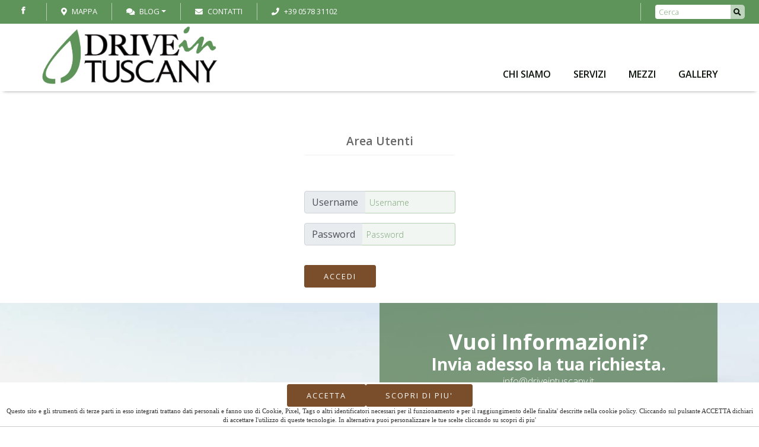

--- FILE ---
content_type: text/html; charset=utf-8
request_url: https://www.driveintuscany.it/Login.aspx?Lingua=I
body_size: 27507
content:


<!DOCTYPE html>
<!--[if lt IE 7]>
<html class="no-js lt-ie9 lt-ie8 lt-ie7"> <![endif]-->
<!--[if IE 7]>
<html class="no-js lt-ie9 lt-ie8"> <![endif]-->
<!--[if IE 8]>
<html class="no-js lt-ie9"> <![endif]-->
<!--[if gt IE 8]><!-->


<html id="ctl00_htmltag" xml:lang="it">
<head id="ctl00_masterHead"><title>
	Drive in Tuscany
</title><meta id="ctl00_metaDesc" name="Description" content="Dg Autoservice Della Giovampaola by Drive in Tuscany servizi di riparazione e servizi di noleggio auto per tutta la Toscana, sia con conducente che senza, a seconda delle esigenze dei clienti." /><meta id="ctl00_metaKeyw" name="Keywords" /><meta id="ctl00_metaRobots" name="robots" content="noindex,follow" /><meta name="distribution" content="Global" /><meta name="classification" /><meta id="ctl00_metaAbstract" name="abstract" /><meta id="ctl00_metafbdescription" property="og:description" /><meta id="ctl00_metafbvideourl" property="og:video" /><meta id="ctl00_metafbvideoheight" property="og:video:height" content="245" /><meta id="ctl00_metafbvideowidth" property="og:video:width" content="400" /><meta id="ctl00_metafbvideotype" property="og:video:type" content="application/x-shockwave-flash" /><meta id="ctl00_metafbimage" property="og:image" /><meta id="ctl00_metafbTitle" property="og:title" /><meta property="fb:admins" content="100000889151299" /><meta http-equiv="Content-Type" content="text/html; charset=iso-8859-1" /><meta name="viewport" content="width=device-width, initial-scale=1.0" /><link id="ctl00_linkFi1" rel="shortcut icon" href="https://www.driveintuscany.it/images/favicon.ico" /><link id="ctl00_linkFi2" rel="icon" type="image/png" href="https://www.driveintuscany.it/images/favicon.png" />
<link rel="icon" href="/images/icons/icon-152x152.png" />
    <!-- theme-color defines the top bar color (blue in my case)-->
    <meta name="theme-color" content="#008aff" />
    <!-- Add to home screen for Safari on iOS-->
    <meta name="apple-mobile-web-app-capable" content="yes" /><meta name="apple-mobile-web-app-status-bar-style" content="default" /><meta name="apple-mobile-web-app-title" content="Sito Base" /><link rel="apple-touch-icon" href="/images/icons/icon-152x152.png" />
    <!-- Add to home screen for Windows-->
    <meta name="msapplication-TileImage" content="/images/icons/icon-152x152.png" /><meta name="msapplication-TileColor" content="#000000" /><link rel="manifest" href="manifest.json" />
    <!-- Global site tag (gtag.js) - Google Analytics -->
    <script async src="https://www.googletagmanager.com/gtag/js?id=G-M6H6XE5QEP"></script>
    <script>
        window.dataLayer = window.dataLayer || [];
        function gtag() { dataLayer.push(arguments); }
        gtag('js', new Date());

        gtag('config', 'G-M6H6XE5QEP');
    </script>
</head>

<body>
    <div class="loader" style="display: none">
        <div class="spinner"></div>
    </div>
    <form name="aspnetForm" method="post" action="./Login.aspx?Lingua=I" onsubmit="javascript:return WebForm_OnSubmit();" id="aspnetForm">
<div>
<input type="hidden" name="__EVENTTARGET" id="__EVENTTARGET" value="" />
<input type="hidden" name="__EVENTARGUMENT" id="__EVENTARGUMENT" value="" />

</div>

<script type="text/javascript">
//<![CDATA[
var theForm = document.forms['aspnetForm'];
if (!theForm) {
    theForm = document.aspnetForm;
}
function __doPostBack(eventTarget, eventArgument) {
    if (!theForm.onsubmit || (theForm.onsubmit() != false)) {
        theForm.__EVENTTARGET.value = eventTarget;
        theForm.__EVENTARGUMENT.value = eventArgument;
        theForm.submit();
    }
}
//]]>
</script>



<script src="/WebResource.axd?d=pxJmUL6NsxeHjrdrEX-8G0LpR4mFj9ikqDU8A1An-6GdbgmgJILONY4y3AIFjVseV7vMOQZ8ui9ia3-GUcyjZKuQjTy1ens5cHdZ01hNeNk1&amp;t=638901613900000000" type="text/javascript"></script>
<script type="text/javascript">
//<![CDATA[
function WebForm_OnSubmit() {
if (typeof(ValidatorOnSubmit) == "function" && ValidatorOnSubmit() == false) return false;
return true;
}
//]]>
</script>

        <script>//![CDATA[
;
 var lng = 'I';
 var pathAbs = 'https://www.driveintuscany.it';
var idofferta = '';
var tipologia = '';
var categoria = '';
var categoria2liv = '';
var GoogleMapsKey = 'AIzaSyAI9pleffZQ2n3y81P7fxemgGkVfZwbD4g';
;
//]]></script>

        <link href="https://fonts.googleapis.com/css?family=Montserrat:300,400,500,600,700|Open+Sans:300,400,600,700,800,900" rel="stylesheet">
        
        <link  href="/js/bootstrap400/css/bootstrap.min.css?v=416BB9E03B223EBA66E9A3CA5A9DA02E" rel="stylesheet" /><link  href="/css/revolution_settings.css?v=88F8FF36AC0E1ED909149255E516C0BE" rel="stylesheet" /><link  href="/js/menuzord/files/css/menuzord.css?v=3E279E9E67C58FAD5E6C773A04273DE2" rel="stylesheet" /><link  href="/js/menuzord/files/css/skins/menuzord-colored.css?v=1916F35CF6251B6A7417462EBF9FF485" rel="stylesheet" /><link  href="/js/menuzord/files/css/menuzordcustomize.css?v=DD7D9B9B5B79CB15D0BC00AF19F4D451" rel="stylesheet" /><link  href="/css/fontawesome541/css/all.min.css?v=6395BE61681558E1B931A92EF2AC76BE" rel="stylesheet" /><link  href="/css/fontawesome541/css/v4-shims.min.css?v=A74130DB760163DD06E26774DF7878EB" rel="stylesheet" /><link  href="/css/tipsy.css?v=8BE52B6C346A0C4F7D0B0F89CD5B633E" rel="stylesheet" /><link  href="/css/prettyPhoto.css?v=8951EA090A691C4D1632227EB5C19D8A" rel="stylesheet" /><link  href="/css/isotop_animation.css?v=0C6CF4A1F56A4B234F8E4926FDD47D28" rel="stylesheet" /><link  href="/css/animate.css?v=5C1FFF4ECD2BFAC6A090203CECD3D396" rel="stylesheet" /><link  href="/js/simplestarrating/SimpleStarRating.css?v=65FA541DD2C9D61FD9411B5AB172A098" rel="stylesheet" /><link  href="/css/style1.css?v=E7AD0147346F83671709CF6BCDF0DDB4" rel="stylesheet" /><link  href="/js/jquery-ui-1.12.1.custom/jquery-ui.min.css?v=1354AC5BFD7F01B148AEC64EBDDEC78E" rel="stylesheet" /><link  href="/js/jquery-ui-1.12.1.custom/customizeautocomplete.css?v=DA1B39B69DB01C011E52B7EA37A33754" rel="stylesheet" /><link  href="/js/notifications/notification.css?v=865D816596CA4035D09A09E7EECE2B37" rel="stylesheet" /><link  href="/js/owl-carousel/owl-carousel/owl.carousel.css?v=46AECCCF01474C44B8C91886B047C5E3" rel="stylesheet" /><link  href="/js/flexslider/flexslider.css?v=6D49944034E913D25B9EEB7C685E311A" rel="stylesheet" /><link  href="/js/magnify/css/magnify.css?v=8BE6F0580CFD921687AC8ED59D7C19CB" rel="stylesheet" /><link  href="/css/ashobiz/ashobiz.base.css?v=1B1B4066AB8AC3C4A6C0CEC5C11EA5D3" rel="stylesheet" /><link  href="/css/ashobiz/ashobiz-176.css?v=05921AFD07DEF9AC97889B77F8455B9F" rel="stylesheet" /><link  href="/css/ui-personalization.css?v=5889D727E3E7B92EE2E9A786070A0DFD" rel="stylesheet" /><link  href="/js/odometer/themes/odometer-theme-custom.css?v=0C44FDB0308C843AA7B463893E61413E" rel="stylesheet" /><link  href="/css/custom1.css?v=E06B8E33F5B4D25B23E37794B2000C43" rel="stylesheet" /><link  href="/css/custom.css?v=35C897E3F827A81EAB7B0B9A5EFED7C6" rel="stylesheet" />
        <script   src="/lib/js/commonvars.js?v=289E6A06CD498BD4AFCEB59AA3AC1360"></script><script   src="/js/jquery321/jquery-3.2.1.min.js?v=473957CFB255A781B42CB2AF51D54A3B"></script><script   src="/js/jquery321/jquery-migrate-3.0.1.min.js?v=474307D4A053C7311A45B7CF2DEFF74D"></script><script   src="/lib/js/commonfunct.js?v=A325B50240ABD54C33B806B28D2D094E"></script><script   src="/js/bootstrap400/popper.min.js?v=354E13E7651EE5D25B68E43282911D33"></script><script   src="/js/bootstrap400/js/bootstrap.min.js?v=D061AB58270E692309B728296E90BBA2"></script><script   src="/js/menuzord/files/js/menuzord.js?v=420FE0CF7094761A4929191649E3FE26"></script><script   src="/js/notifications/notify.min.js?v=0F64BD0751AF2AB75C79AE79C0D8B946"></script><script   src="/js/notifications/notify-metro.js?v=FA39A4C9D2147BC3840690964B4306F2"></script><script   src="/js/notifications/notifications.js?v=72C0A3AF5CD0418F8BC4DDA360526FB3"></script><script   src="/js/moment.min.js?v=761502841C035AFCF6A9BDC5D0A20D11"></script><script   src="/js/imagesloaded.pkgd.js?v=CA8B53B2A42DC823F9F0385E111A264C"></script><script   src="/js/isotope304/isotope.pkgd.min.js?v=5BFB20272E72259DC05DF0F54A8EB038"></script><script   src="/js/jquery.cycle.js?v=ECFDA43AF128AF476D7AAE2EC680063F"></script><script   src="/js/jquery.cycle2.carousel.js?v=FAE9EB544937083F311E88832EA4A6FE"></script><script   src="/js/owl-carousel.js?v=16416DEBFFE015745F03521BCFD1BB3E"></script><script   src="/js/owl-carousel/owl-carousel/owl.carousel.min.js?v=8C52F27FCAC36C7667F8FB846E1E94D5"></script><script   src="/js/jquery-ui-1.12.1.custom/jquery-ui.js?v=ACD785B7FD37934AD555B22D692DBB6D"></script><script   src="/js/jqueryui/jquery.maskedinput.js?v=C1C1A4701E27D332704247E732795F4B"></script><script   src="/js/revolution464/jquery.themepunch.plugins.min.js?v=66108805B252734D84AA0CC6D9DC3931"></script><script   src="/js/revolution464/jquery.themepunch.tools.min.js?v=45922D7392B9AF72DB9DDDADF3EF16E2"></script><script   src="/js/revolution464/jquery.themepunch.revolution.min.js?v=706C94310666B726237846EB51EF507A"></script><script   src="/js/googleMaps.js?v=47149E5EBBC569E62A441507FA27091C"></script><script   src="/lib/js/common.js?v=8F1C1587ABBAC3B08F58713509A54396"></script>

        <div id="carrello-go" class="float-left bind button-carrello d-none" style="opacity: 0.5; position: absolute; display: none;"><i class="fa fa-cart-plus"></i></div>
        <!-- MENU -->
        <div id="ctl00_divTop" class="fixedtop">
            <div class="d-block" style="padding: 5px 0;">

                <!-- LINGUE --->
                

                <!-- CERCA --->
                <div class="float-right">
                    <div class="input-group flex-nowrap px-2 px-lg-4 bd-secondary-color" style="width: 200px; padding-top: 3px; padding-bottom: 3px; border-left: 1px solid;">
                        <input class="form-control blog-search-input" name="txtSearchTop" id="txtSearchTop" type="text" placeholder='Cerca' style="height: 24px; font-size: 0.8rem;" />
                        <span class="input-group-append" style="border: none; padding: 0px;">
                            <button type="button" onclick="cerca('txtSearchTop','rif000002',true)" id="btncercatop1" class="" style="border: none; background-color: rgba(255, 255, 255, 0.6); border-top-right-radius: 5px; border-bottom-right-radius: 5px;"><i class="fa fa-search"></i></button>
                        </span>
                    </div>
                </div>

                <div class="float-right" style="padding-left: 3px; padding-top: 0px;">

                    
                    

                    
                </div>

                
                <div class="social-icons-small float-left d-block px-2 px-lg-4 border-right bd-secondary-color">
                    <ul style="float: right">
                        <li style="float: right">
                            <a href='' target="_blank" class="social-media-icon-small facebook-icon-small" data-original-title="facebook"></a>
                        </li>
                        
                        
                        
                    </ul>
                    
                    
                </div>

                
                <div class="simplemenu float-left d-block">
                    <ul>
                        <!-- DOVE SIAMO --->
                        <li class="px-2 px-lg-4 d-block">
                            <a id="googlemap" href='https://goo.gl/maps/m91PwedV2z42' target='_blank'>
                                
                                <i class="fa fa-map-marker mr-2" style="color: #fff;"></i><span>MAPPA</span>
                            </a>
                        </li>
                        
                        <li class="dropdown px-2 px-lg-4 d-none d-sm-block">
                            <a data-target="#" data-toggle="dropdown" class="dropdown-toggle" style="cursor: pointer; color: #fff">
                                <i class="fa fa-comments-o mr-2" style="color: #fff;"></i>Blog<b class="caret"></b></a>
                            <ul class="dropdown-menu dropdown-menu-right px-3">
                                <li><a href="https://www.driveintuscany.it/it/blog/mondo-auto-p18" >Mondo auto</a></li><li><a href="https://www.driveintuscany.it/it/blog/tour-in-toscana-p19" >Tour in Toscana</a></li><li><a href="https://www.driveintuscany.it/it/blog/viaggiare-sicuri-p25" >Viaggiare sicuri</a></li>
                            </ul>
                        </li>
                        <!-- CONTATTI --->
                        <li class="px-2 px-lg-4 d-none d-sm-block">
                            <a id="linkContattiHigh" href='https://www.driveintuscany.it/AspNetPages/Content_Tipo3.aspx?Lingua=I&TipoContenuto=Contatti'>
                                <i class="fa fa-envelope-o mr-2" style="color: #fff;"></i><span>Contatti</span>
                            </a>
                        </li>
                        <!-- TELEFONO --->
                        <li class="px-2 px-lg-4 d-none d-sm-block">
                            <a href="tel:+39 0578 31102">
                                <i class="fas fa-phone mr-2" style="color: #fff;"></i><span>+39 0578 31102
                                </span></a>
                        </li>
                    </ul>
                </div>

                
                

            </div>
        </div>
        <div class="fixednav bckColor2" id="mainnav" style="padding-left: 20px; padding-right: 20px">

            <!-- ICONA CALL RESPONSIVE -->
            <div class="d-block d-sm-none" style="position: absolute; top: 15px; right: 5px; margin-right: 15px; margin-left: 5px; margin-top: 0px; padding: 0px; font-size: 0.9rem; background-color: transparent; border-radius: 3px; z-index: 99">
                <a style="padding-top: 0px;" class="float-right" href='tel:+39 0578 31102'>
                    <i class="fas fas-2x fa-phone" style="font-size: 24px; margin-top: 5px;"></i></a>
            </div>
            

            <div id="menuzord" class="menuzord menuzord-responsive white pb-0 pb-sm-0">
                <a class="menuzord-brand" href='https://www.driveintuscany.it'>
                    <div id="divlogoBrand" class="fulllogobckdark"></div>
                    
                </a>
                <ul class="menuzord-menu menuzord-indented scrollable menuzord-right outofsight">
                    
                    <li><a  href="https://www.driveintuscany.it/it/s/chi-siamo-1" >Chi siamo</a></li>
                    
                    <li><a href="https://www.driveintuscany.it/it/servizi" >Servizi</a></li>
                    
                    <li><a href="https://www.driveintuscany.it/it/mezzi" >Mezzi</a></li>
                    
                    
                    
                   
                    
                    <li><a href="https://www.driveintuscany.it/it/gallery" >Gallery</a></li>
                    
                    
                    
                    
                    <li class="d-block d-md-none">
                        <a href="javascript:void(0)" class="a-dropdown" style="cursor: pointer;">
                            Blog</a>
                        <ul class="dropdown">
                            <li><a href="https://www.driveintuscany.it/it/blog/mondo-auto-p18" >Mondo auto</a></li><li><a href="https://www.driveintuscany.it/it/blog/tour-in-toscana-p19" >Tour in Toscana</a></li><li><a href="https://www.driveintuscany.it/it/blog/viaggiare-sicuri-p25" >Viaggiare sicuri</a></li>
                        </ul>
                    </li>
                    
                    <li class="d-block d-md-none">
                        <a id="linkContatti1High" href='https://www.driveintuscany.it/AspNetPages/Content_Tipo3.aspx?Lingua=I&TipoContenuto=Contatti'>
                            <span class="label-nav">Contatti   </span>
                        </a>
                    </li>
                    
                    
                    
                    
                    <li style="height: 1px" class="scrollable-fix"></li>
                </ul>
            </div>
        </div>
        <!-- FINE MENU --->
        <!--  MAIN CONTENT -->
        <section class="body-wrapper">
            <div id="VerticalSpacer" class="headerspacer"></div>
            
            <div id="VerticalSpacer1" style="height: 0px; background-color: transparent"></div>
            <div style="max-width: 1400px; margin: 0 auto; padding-left: 15px; padding-right: 15px; position: relative">
                <div class="breadcrumbs clearfix">
                    <ul id="ctl00_ulBreadcrumb" class="float-right breadcrumb">
                    </ul>
                </div>
            </div>
            
            

            
            
            


            
    


            
    <script type="text/javascript">
        makeRevLower = false;
    </script>
    <div class="container" style="min-height: 50vh">
        <div class="row align-items-center">
            <div class="col"></div>
            <div class="col align-self-center text-center">
                <label class="alert-danger alert-block">
                    <span id="ctl00_ContentPlaceHolder1_output"></span>
                </label>
                <div style="padding: 50px;">
                    <h3>
                        Area Utenti</h3>
                    <hr />
                </div>
            </div>
            <div class="col"></div>
        </div>
        <div class="row  align-items-start">
            <div class="col align-self-center">
                
                        <div class="row  justify-content-center mb-3">
                            <div class="col-sm-3">
                                <div class="input-group flex-nowrap">
                                    <div class="input-group-prepend">
                                        <span class="input-group-text">Username</span>
                                    </div>
                                    <input name="ctl00$ContentPlaceHolder1$LogView1$inputName" type="text" id="ctl00_ContentPlaceHolder1_LogView1_inputName" class="form-control" placeholder="Username" />
                                </div>
                            </div>
                        </div>
                        <div class="row  justify-content-center mb-3">
                            <div class="col-sm-3">
                                <div class="input-group flex-nowrap">
                                    <div class="input-group-prepend">
                                        <span class="input-group-text">Password</span>
                                    </div>
                                    
                                    <input name="ctl00$ContentPlaceHolder1$LogView1$inputPassword" type="password" id="ctl00_ContentPlaceHolder1_LogView1_inputPassword" placeholder="Password" class="form-control" />
                                </div>
                            </div>
                        </div>
                        <div class="row  justify-content-center mb-3">
                            <div class="col-sm-3">
                                <div class="input-group flex-nowrap">
                                    
                                </div>
                            </div>
                        </div>
                        <div class="row  justify-content-center mb-3">
                            <div class="col-sm-3 text-align-right">
                                <div class="input-group flex-nowrap">
                                    <input type="submit" name="ctl00$ContentPlaceHolder1$LogView1$ctl03" value="Accedi" class="btn btn-small btn-primary pull-right" /><br />
                                    <label class="alert-danger alert-block">
                                        <span id="ctl00_ContentPlaceHolder1_LogView1_outputlogin" style="font-size:Medium;"></span>
                                    </label>
                                </div>
                            </div>
                        </div>
                    
                
            </div>
        </div>
    </div>


            <div style="max-width: 1400px; margin: 0px auto; padding-left: 0px; padding-right: 0px">
                
                
                <div class="row" style="padding-top: 0; padding-left: 0px; padding-right: 0px">
                    
                    
                </div>
            </div>
            
            
            
            <div style="position: relative; margin: 0px auto; display: none; padding-top: 40px; padding-bottom: 20px;">
                
            </div>

            <div style="max-width: 1800px; position: relative; margin: 20px auto 10px auto; display: none">
                <div id="divnavigazioneJs1" style="background-color: transparent"></div>
            </div>
            <div style="max-width: 1600px; position: relative; margin: 0px auto; display: none; padding-top: 40px; padding-bottom: 0px;">
                <div id="divnavigazioneJs0" style="background-color: transparent"></div>
            </div>
            <div id="contactmasterlinkpoint" style="padding-top: 80px; margin-top: -80px;"></div>
            <div id="ctl00_divContattiMaster">
                <section class="mbr-section mbr-parallax-background p-0" style="padding-top: 80px; padding-bottom: 80px; background-image: url('/public/Files/con001000/1/contact-back.jpg')">
                    
                    <div class="mbr-overlay mbr-overlay-white"></div>
                    <div class="container">
                        <div class="row justify-content-end">
                            <div class="col-6 p-0 pr-5 d-none d-lg-block text-center" style="background: url('/public/Files/con001000/1/guarda-mail-2a-dx.png') no-repeat left center; background-size: 100% auto;">
                            </div>
                            <div class="col-12 col-lg-6 py-1 px-3 px-sm-5 pt-5 text-center bg-manual-secondary-color-fade">
                                <div class="big2 text-white">
                                    Vuoi Informazioni?<br>
<span class="big2 text-white" style="font-size:80%">Invia adesso la tua richiesta.</span>
                                </div>
                                
                                
                                <span class="text-white">info@driveintuscany.it</span>
                                <br />
                                <br />
                                <input name="ctl00$txtContactName" type="text" id="ctl00_txtContactName" data-animdelay="0.5s" placeholder="Nome" data-animspeed="1s" data-animtype="fadeIn" class="subscribe-input text-input form-control animated" style="background-color: rgba(255, 255, 255, 0.80);" data-animrepeat="1" validationgroup="contattifooter" />
                                <br />
                                <input name="ctl00$txtContactEmail" type="text" id="ctl00_txtContactEmail" data-animdelay="0.6s" placeholder="Email .." data-animspeed="1s" data-animtype="fadeIn" class="subscribe-input text-input form-control animated" style="background-color: rgba(255, 255, 255, 0.80);" data-animrepeat="1" validationgroup="contattifooter" />
                                <br />
                                <input name="ctl00$txtContactTelefono" type="text" id="ctl00_txtContactTelefono" data-animdelay="0.7s" placeholder="Telefono" data-animspeed="1s" data-animtype="fadeIn" class="subscribe-input text-input form-control animated" style="background-color: rgba(255, 255, 255, 0.80);" data-animrepeat="1" validationgroup="contattifooter" />
                                <br />
                                <textarea name="ctl00$txtContactMessage" id="ctl00_txtContactMessage" data-animdelay="0.8s" placeholder="Messaggio" data-animspeed="1s" data-animtype="fadeIn" class="subscribe-input text-input form-control animated" style="background-color: rgba(255, 255, 255, 0.80);" data-animrepeat="1" rows="4" validationgroup="contattifooter" cols="5"></textarea>
                                <br />
                                <div style="clear: both"></div>

                                <div class="row" style="text-align: left">
                                    <div class="col-sm-12 text-white">
                                        <div class="ui-input">
                                <b>Formula di acquisizione del consenso dell'interessato</b><br>
                                <a target="_blank" href="/it/s/privacy-policy-6">Informativa Privacy ex art. 13 Reg. (UE) 2016/679</a><a>
                                    <br />
                                    L'interessato acquisite le  informazioni dal Titolare, presta il consenso per le finalità sotto riportate.<br>
                                    <b>I campi contrassegnati con l'asterisco sono obbligatori.</b><br>
                                </a>
                            </div>
                                        <div class="checkbox mt-3 mb-2">
                                            <label>
                                                <input name="ctl00$chkContactPrivacy" type="checkbox" id="ctl00_chkContactPrivacy" />
                                                <span class="cr"><i class="cr-icon fa fa-check" style="color: #000"></i></span>Per accedere al servizio richiesto *
                                            </label>
                                        </div>
                                        <div class="checkbox" style="margin-bottom: 0px">
                                            <label>
                                                <input name="ctl00$chkNewsletter" type="checkbox" id="ctl00_chkNewsletter" />
                                                <span class="cr"><i class="cr-icon fa fa-check" style="color: #000"></i></span>Per attività di marketing diretto ed indiretto e ricerche di mercato
                                            </label>
                                        </div>
                                    </div>
                                </div>
                                <div style="clear: both"></div>
                                <div>
                                    <script>
                                        function ConfirmValidationFormMaster(elembtn) {
                                            var chk1 = document.getElementById("ctl00_chkContactPrivacy");
                                            var out1 = document.getElementById("outputContactMasterDiv");
                                            if (!chk1.checked) {
                                                out1.innerHTML = 'Impossibile inviare Email senza Autorizzazione per la Privacy, spuntare la casella privacy.';
                                                return false;
                                            } else { out1.innerHTML = ''; }
                                            if (Page_ClientValidate("contattifooter")) {
                                                /*do work and go for postback*/
                                                console.log('ok validated');
                                                $(elembtn).attr("disabled", "")

                                                //invio nopostback con handler////////////////////////////////////////////////////
                                                var contactdatas = {};
                                                contactdatas.chkprivacy = chk1.checked;
                                                contactdatas.chknewsletter = $('#ctl00_chkNewsletter')[0].checked;

                                                getcontactdata(contactdatas, function (contactdatas) {
                                                    var tastotxt = $(elembtn).html();
                                                    $(elembtn).html("Wait ..");
                                                    inviamessaggiomail(lng, contactdatas, function (result) {
                                                        if (result) {
                                                            //in caso di errore visualizzo
                                                            out1.innerHTML = result;
                                                            $(elembtn).removeAttr("disabled")
                                                            $(elembtn).html(tastotxt);
                                                        }
                                                    }, tastotxt);
                                                }, $(elembtn));
                                                ///////////////////////////////////////////////////////////////////////

                                                ///////////////////////////////////////////////////////////////////////
                                                //Invio con post back (metodo originale)
                                               
                                                ////////////////////////////////////////////////////////////////////////
                                            } else {


                                                $('html,body').animate({
                                                    scrollTop: $("#ctl00_divContattiMaster").offset().top - 20
                                                }, 'fast');

                                                console.log('not  validated');
                                                return false;
                                            }
                                        }

                                        function getcontactdata(contactdatas, callback) {
                                            var contactdatas = contactdatas || {};
                                            contactdatas.idofferta = '';
                                            contactdatas.name = $("[id$='txtContactName']").val();
                                            contactdatas.email = $("[id$='txtContactEmail']").val();
                                            contactdatas.telefono = $("[id$='txtContactTelefono']").val();
                                            contactdatas.message = $("[id$='txtContactMessage']").val();
                                            contactdatas.tipo = "informazioni";
                                            callback(contactdatas);
                                        }
                                    </script>
                                    <br />
                                    <button id="ctl00_btnInvia" type="button" class="divbuttonstyle" style="width: 200px" ValidationGroup="contattifooter" onclick="ConfirmValidationFormMaster(this);">Invia richiesta </button>
                                    <input type="submit" name="ctl00$btnInviaSrv" value="" id="ctl00_btnInviaSrv" style="display: none" />

                                </div>
                                <div class="lead py-3" style="height: 75px;">
                                    <div style="font-weight: 300; color: #d2ac67" id="outputContactMasterDiv">
                                        
                                    </div>
                                    <span id="ctl00_ctl34" style="color:#D2AC67;visibility:hidden;">Nome Obbligatorio<br/></span>
                                    <span id="ctl00_ctl35" style="color:#D2AC67;visibility:hidden;">Email Obbligatorio<br/></span>
                                </div>
                            </div>
                        </div>
                    </div>
                </section>
            </div>

            
        </section>
        <!-- FINE  MAIN CONTENT -->
        <footer>
            <div class="footer mt-0">
                <div class="footerhead">
                    <div class="container">
                        <div class="row justify-content-md-center">
                            <div class="col-sm-6 align-self-center py-3 text-center text-md-left">
                                <a href='https://www.driveintuscany.it' title='Drive in Tuscany'>
                                    <img src='https://www.driveintuscany.it/images/main_logo_footer.png' class="my-0 mx-auto animated" data-animtype="bounceInLeft" data-animrepeat="1" data-animspeed="0.5s" data-animdelay="0.5s" style="height: 45px" alt="" />
                                </a>
                            </div>

                            
                            <div class="col-sm-6 align-self-center">
                                <div class="d-table mx-auto d-sm-block col-sm-mx-right d-block social-icons animated" data-animtype="bounceInRight" data-animrepeat="1" data-animspeed="0.5s" data-animdelay="0.5s">
                                    <ul>
                                        <li style="float: right">
                                            <a href='' target="_blank" class="social-media-icon facebook-icon" data-original-title="facebook"></a>
                                        </li>
                                        
                                        
                                        
                                    </ul>
                                </div>
                            </div>
                            <div class="clearfix"></div>
                        </div>
                    </div>
                </div>

                <div class="footer-wrapper py-5">
                    <div class="container">
                        <div class="row justify-content-center">

                            <div class="col col-sm-4 col-md-3 footer-col">
                                
                                <div class="footer-title">
                                    Links
                                </div>
                                <div class="footer-content">
                                    <ul class="footer-category-list">
                                        
                                        <li>
                                            <a id="linkHome" href='https://www.driveintuscany.it' title='Home'>
                                                <span class="label-nav">
                                                    Home
                                                </span>
                                            </a>
                                        </li>
                                        
                                        <li><a  href="https://www.driveintuscany.it/it/s/chi-siamo-1" >Chi siamo</a></li>
                                        
                                        <li><a href="https://www.driveintuscany.it/it/servizi" >Servizi</a></li>
                                        
                                        <li><a href="https://www.driveintuscany.it/it/mezzi" >Mezzi</a></li>
                                        
                                        
                                        
                                            
                                        
                                        <li><a href="https://www.driveintuscany.it/it/gallery" >Gallery</a></li>
                                        
                                        <li>
                                            <a id="linkContatti" href='https://www.driveintuscany.it/AspNetPages/Content_Tipo3.aspx?Lingua=I&TipoContenuto=Contatti' title='Contatti'>
                                                <span class="label-nav">
                                                    Contatti
                                                </span>
                                            </a>
                                        </li>
                                        
                                    </ul>
                                </div>
                            </div>
                            
                            <div class="col col-sm-4 col-md-3 footer-col pt-3 pt-sm-0">
                                <div class="footer-title">
                                    Blog
                                </div>
                                <div class="footer-content">
                                    <ul class="footer-category-list">
                                        <li><a href="https://www.driveintuscany.it/it/blog/mondo-auto-p18" >Mondo auto</a></li><li><a href="https://www.driveintuscany.it/it/blog/tour-in-toscana-p19" >Tour in Toscana</a></li><li><a href="https://www.driveintuscany.it/it/blog/viaggiare-sicuri-p25" >Viaggiare sicuri</a></li>
                                    </ul>
                                </div>
                            </div>
                            
                            <div class="col-12 col-md-3 footer-col pt-3 pt-sm-3 pt-md-0">
                                <div class="footer-title">
                                    Newsletter
                                </div>
                                <div id="ctl00_pnlNewsletterHome">
	
                                    <p class="pb-2">
                                        Inserisci la tua mail e ricevi le promozioni esclusive.
                                    </p>
                                    
                                    <input name="ctl00$txtEmail" type="text" id="ctl00_txtEmail" style="width: 80%; height: 36px; border-radius: 5px 0 0 5px;" class="subscribe-input text-input form-control float-left bg-white border-0 pl-2" validationgroup="newsletter1" placeholder="Email .." />
                                    <button onclick="if (typeof(Page_ClientValidate) == 'function') Page_ClientValidate('newsletter1'); __doPostBack('ctl00$ctl37','')" class="divbuttonstyle px-2 border-0" style="width: 20%; height: 36px; border-radius: 0px 5px 5px 0; cursor: pointer;" ValidationGroup="newsletter1"><i class="fa fa-paper-plane" aria-hidden="true"></i></button>
                                    <span id="ctl00_req1" style="color:Red;visibility:hidden;">Nome Obbligatorio<br/></span>
                                
</div>
                            </div>
                        </div>
						 <div class="row justify-content-center">
                               <br/><a  href="/public/Files/con001000/1/dichiarazione-trasparenza-aiutidistatodellagiovampaola.pdf"  style="color:#000;font-weight:500" target="_blank">
                                                <span class="label-nav">
                                                    Vedi dichiarazione trasparenza aiuti di stato contributi pubblici Legge  224/2017 ricevuti nell'anno 2021
                                                </span>
                                            </a>
                        </div>
                    </div>
                </div>

                <div class="copyright">
                    <div class="container">
                        <div class="row">
                            <div class="col-lg-12 text-center">
                                <p class="size-body-copyright body-copyright-lineh px-4 py-0 my-0 mx-auto">
                                    Dg Autoservice Della Giovampaola by Drive in Tuscany <br/>Viale Dante 8/12, 53042 Chianciano Terme (SI) Tuscany - Tel +39 0578 31102 - Email: info@driveintuscany.it
                                    <a target="_blank" href="https://www.driveintuscany.it/it/s/privacy-policy-6">(Leggi Informativa Privacy) </a>
                                    | <a id="linkLogin" href='https://www.driveintuscany.it/Login.aspx?Lingua=I'>
                                        Accesso Utenti</a> | project by Web Mouse Consulting srl
                                </p>
                                
                                <div class="clearfix"></div>
                            </div>
                        </div>
                    </div>
                </div>
        </footer>

        <div id="divSearchBarPlaceholder">
        </div>

        <script   src="/lib/js/genericContent.js?v=18AC1CF1AAB7FA7EE18780F2E278C500"></script><script   src="/lib/js/genericBanner.js?v=6537026F7FED378A1767FB353D9A7C5C"></script><script   src="/lib/js/sliderBanner.js?v=67691E210AE72A98A63361C9D1D6814E"></script><script   src="/lib/js/scroller.js?v=F9CEA7E5062CEE26EEF3585A3BAA69E2"></script><script   src="/lib/js/scrollerBanner.js?v=715091108A3EF7A5D4B36A38DB3D8B0E"></script><script   src="/lib/js/portfolioisotope.js?v=B78E0009A8BEFE90AF637FC864D41FEF"></script><script   src="/lib/js/bannerFascia.js?v=DA6FD6142478772399D4F6508AA07443"></script><script   src="/lib/js/portfolioisotopeBanner.js?v=A12CD38B8A316AE12208FF322A9D586D"></script><script   src="/lib/js/archivio.js?v=8495983CA37E0E674AB583B57C9CAB63"></script><script   src="/lib/js/feedbacks.js?v=4F28F65CBA6E30F51AA1A8336B06148B"></script><script   src="/lib/js/linkslistddl1.js?v=3EEAF1AE732EDFBFAE6896AAE21D2A42"></script><script   src="/lib/js/linkslistddl2.js?v=336744F7AC4C8FF56B7525BB9F763F68"></script><script   src="/js/lazyloadimg.js?v=2D00B03889944888705BEF1C0B8CB01A"></script><script   src="/lib/js/searchcontrolgeneric.js?v=2D60D62626EC19843F1DBD5B94ED724F"></script><script   src="/lib/js/carrello.js?v=59E9D418B397C431EC37F397BDC275BC"></script><script   src="/lib/js/bookingtool.js?v=384BDDB665A214E5FF1AB5E9A87EEF9F"></script><script   src="/lib/js/videoBanner.js?v=90B40ABF425E73EB22BF8497C86E6C1F"></script>
        <script   src="/js/animationEnigne.js?v=F25C4A0658B5D886D094E73DD5D525F4"></script><script   src="/js/jq.appear.js?v=E57927032123270C78FA29CCF0B4066C"></script><script   src="/js/jquery.base64.js?v=64382A629E0BE257F92EED5573AD93D9"></script><script   src="/js/jquery.easing.1.3.js?v=A6F75E0C043A2A087837E5C113CC6F7A"></script><script   src="/js/jquery.prettyPhoto.js?v=D4FA1593D0F67A4B0A7BD9115B07F5AD"></script><script   src="/js/jquery.tipsy.js?v=F975A63EA71CB42C8C137E4DF3F927B5"></script><script   src="/js/jQuery.XDomainRequest.js?v=B723248FD592C86F6392796B34E9C048"></script><script   src="/js/back-to-top.js?v=73F58BFF7E8C553791E52B671894F456"></script><script   src="/js/flexslider/jquery.flexslider-min.js?v=0DEB9C6DBD8581E5F9C211084E813D29"></script><script   src="/js/it-cookies-policy.js?v=E67CAC3038CDD308F8FD7A9B307F18E7"></script><script   src="/js/YTPlayer328/jquery.mb.YTPlayer.js?v=3BF4FDECC865779605CB67B7C24C268E"></script><script   src="/js/simplestarrating/SimpleStarRating.js?v=CDC47F91B3144AAEBB81F5F321174C73"></script><script   src="/js/jquery.fitvids.js?v=CE4A7AAB0BB9DD4105E79B093416BE36"></script><script   src="/js/detect-zoom.min.js?v=D65770EF00A789739BA580FE2949FC38"></script><script   src="/js/jarallaxinit.js?v=BFFF65E8F9C0C3B24D2E5C8163E3F122"></script><script   src="/js/landing/jarallax.js?v=31A352C9C2E176710F0C0F0C7019023D"></script><script   src="/js/odometer/odometer.js?v=F0674A7A1D8741E21D8A5F99BC8D28D2"></script><script   src="/js/maininit.js?v=261726EEA108580582AE70A6B639CEB6"></script>
        
        <script>
            var makeRevLower = false;
            //initimoment();
            jQuery(document).ready(function () {
            });
        </script>
        <!--[if lt IE 9]>
        <script type="text/javascript" src="https://www.driveintuscany.it/js/ie-fixes.js" ></script>
        <link rel="stylesheet" src="https://www.driveintuscany.it/css/ie-fixes.css">
        <![endif]-->
        <!--[if lt IE 9]>
        <script src="https://www.driveintuscany.it/js/respond.js"  ></script>
        <![endif]-->
        
    
<script type="text/javascript">
//<![CDATA[
var Page_Validators =  new Array(document.getElementById("ctl00_ctl34"), document.getElementById("ctl00_ctl35"), document.getElementById("ctl00_req1"));
//]]>
</script>

<script type="text/javascript">
//<![CDATA[
var ctl00_ctl34 = document.all ? document.all["ctl00_ctl34"] : document.getElementById("ctl00_ctl34");
ctl00_ctl34.controltovalidate = "ctl00_txtContactName";
ctl00_ctl34.errormessage = "Nome Obbligatorio<br/>";
ctl00_ctl34.validationGroup = "contattifooter";
ctl00_ctl34.evaluationfunction = "RequiredFieldValidatorEvaluateIsValid";
ctl00_ctl34.initialvalue = "";
var ctl00_ctl35 = document.all ? document.all["ctl00_ctl35"] : document.getElementById("ctl00_ctl35");
ctl00_ctl35.controltovalidate = "ctl00_txtContactEmail";
ctl00_ctl35.errormessage = "Email Obbligatorio<br/>";
ctl00_ctl35.validationGroup = "contattifooter";
ctl00_ctl35.evaluationfunction = "RequiredFieldValidatorEvaluateIsValid";
ctl00_ctl35.initialvalue = "";
var ctl00_req1 = document.all ? document.all["ctl00_req1"] : document.getElementById("ctl00_req1");
ctl00_req1.controltovalidate = "ctl00_txtEmail";
ctl00_req1.errormessage = "Nome Obbligatorio<br/>";
ctl00_req1.validationGroup = "newsletter1";
ctl00_req1.evaluationfunction = "RequiredFieldValidatorEvaluateIsValid";
ctl00_req1.initialvalue = "";
//]]>
</script>

<div>

	<input type="hidden" name="__VIEWSTATEGENERATOR" id="__VIEWSTATEGENERATOR" value="C2EE9ABB" />
</div>

<script type="text/javascript">
//<![CDATA[

var Page_ValidationActive = false;
if (typeof(ValidatorOnLoad) == "function") {
    ValidatorOnLoad();
}

function ValidatorOnSubmit() {
    if (Page_ValidationActive) {
        return ValidatorCommonOnSubmit();
    }
    else {
        return true;
    }
}
        //]]>
</script>
<div style="display:none"><input type="hidden" name="__VIEWSTATE" id="__VIEWSTATE" value="/[base64]" /></div></form>
    <div id="testzoom" style="position: fixed; bottom: 0px; left: 0px;"></div>
    <script>//![CDATA[
var cbindvapidPublicKey = 'BL1oOqWjk1xR_Gsqu8Gr3q5sBibP9Reo1gSF9tgUCNFd2AM8qFBKnFYcpo2iR0yZjCj1N7p9tNHUJ-vZ8PeEiU4';
;
;
var GooglePosizione1 = '43.0519487,11.8247753';
var googleurl1 = 'https://goo.gl/maps/m91PwedV2z42';
var googlepin1 = 'Dg Autoservice Della Giovampaola by Drive in Tuscany <br/>Viale Dante 8/12, 53042 Chianciano Terme (SI) Tuscany - Tel +39 0578 31102 - Email: info@driveintuscany.it';
var GooglePosizione2 = '';
var googleurl2 = '';
var googlepin2 = '';
var idmapcontainer = 'map';
var idmapcontainer1 = 'map1';
var idmapcontainerlocal = 'maplocal';
var iddirectionpanelcontainer = 'directionpanel';
(function wait() {  if (typeof loadvariables === "function")    {loadvariables(b64ToUtf8('[base64]/[base64]/[base64]')); }   else  {  setTimeout(wait, 300);  }  })();;
;
//]]></script>

    
    
</body>
</html>


--- FILE ---
content_type: text/css
request_url: https://www.driveintuscany.it/js/menuzord/files/css/menuzordcustomize.css?v=DD7D9B9B5B79CB15D0BC00AF19F4D451
body_size: 1911
content:
.fixedtop {
    position: fixed;
    top: 0px;
    height: 40px;
    width: 100%;
    top: 0px;
    z-index: 999;
    background-color: #809193;
    overflow: visible;
    width: 100%;
    /*background-color: #eee
    /*overflow: hidden;*/
    /*border-bottom:1px solid #abc5d9;*/
    font-size: 1rem;
}

.freetop {
    position: absolute;
    top: 0px;
    height: 30px;
    overflow: visible;
    width: 100%;
    top: 0px;
    z-index: 999;
    background-color: #ccc;
    /*background-color: #eee
    /*overflow: hidden;*/
    /*border-bottom:1px solid #abc5d9;*/
    font-size: 1rem;
}

.fixedtop .dropdown-menu, #menuzord .dropdown-menu {
    top: 4px !important;
    position: absolute;
    /*background-color: #809193;*/
    padding: 5px;
    height: auto;
    z-index: 1000;
}

.fixedtop .btn-default {
    text-shadow: none !important;
    color: #000 !important;
    background-color: #ccc !important;
    border-color: #ccc !important;
    padding: 0px 5px !important;
    margin: 0px 4px !important;
    height: 26px !important;
    line-height: 21px !important;
}

/*MODIFICHE SUL MENU*/
.freenav {
    position: absolute;
    width: 100%;
    top: 30px;
    z-index: 998;
    background-color: transparent;
    padding-top: 3px;
    padding-bottom: 3px;
    /*box-shadow: 0px 2px 2px rgba(0,0,0,0.2);
    -webkit-box-shadow: 0 2px 2px rgba(0, 0, 0, 0.2);
    -moz-box-shadow: 0 2px 2px rgba(0, 0, 0, 0.2);
    -webkit-transition: box-shadow .3s;
    border-radius: 0px;
    -webkit-border-radius: 0px;
    -moz-border-radius: 0px;
    -moz-filter: drop-shadow(0 2px 2px .2px);*/
}

.fixednav {
    position: fixed;
    width: 100%;
    top: 40px;
    z-index: 998;
    background-color: #ffffff;
    padding-top: 0px;
    padding-bottom: 0px;
    min-height: 50px;
    /*box-shadow: 0px 2px 2px rgba(0,0,0,0.2);
    -webkit-box-shadow: 0 2px 2px rgba(0, 0, 0, 0.2);
    -moz-box-shadow: 0 2px 2px rgba(0, 0, 0, 0.2);
    -webkit-transition: box-shadow .3s;
    border-radius: 0px;
    -webkit-border-radius: 0px;
    -moz-border-radius: 0px;
    -moz-filter: drop-shadow(0 2px 2px .2px);*/
}

.freenav1 {
    position: absolute;
    width: 100%;
    top: 60px;
    z-index: 998;
    background-color: #1f809f;
    padding-top: 0px;
    padding-bottom: 0px;
    /*box-shadow: 0px 2px 2px rgba(0,0,0,0.2);
    -webkit-box-shadow: 0 2px 2px rgba(0, 0, 0, 0.2);
    -moz-box-shadow: 0 2px 2px rgba(0, 0, 0, 0.2);
    -webkit-transition: box-shadow .3s;
    border-radius: 0px;
    -webkit-border-radius: 0px;
    -moz-border-radius: 0px;
    -moz-filter: drop-shadow(0 2px 2px .2px);*/
}

.fixednav1 {
    position: fixed;
    width: 100%;
    top: 60px;
    z-index: 998;
    background-color: #1f809f;
    padding-top: 15px;
    padding-bottom: 15px;
    /*box-shadow: 0px 2px 2px rgba(0,0,0,0.2);
    -webkit-box-shadow: 0 2px 2px rgba(0, 0, 0, 0.2);
    -moz-box-shadow: 0 2px 2px rgba(0, 0, 0, 0.2);
    -webkit-transition: box-shadow .3s;
    border-radius: 0px;
    -webkit-border-radius: 0px;
    -moz-border-radius: 0px;
    -moz-filter: drop-shadow(0 2px 2px .2px);*/
}

@media (max-width: 768px) {
    .fixednav1 {
        top: 60px;
        /*
             background-color: transparent;
             z-index:10000;*/
    }
}

 
.bckColor2 {
    background-repeat: no-repeat;
    background-size: 100% auto;
    -webkit-box-shadow: 0 4px 6px -6px #222;
    -moz-box-shadow: 0 4px 6px -6px #222;
    box-shadow: 0 4px 6px -6px #222;
}

.bckColor1 {
    background-color: #fff;
}

.iconlogo {
    width: 35px;
    height: 35px;
    padding: 0px;
    margin-top: -5px;
    background: url('/images/icon_logo.png') center center;
    background-size: 90% 90%;
    background-repeat: no-repeat;
}

.fulllogobck {
    width: 416px;
    height: 100px;
    background: url('/images/main_logo.png');
    background-size: 100% 100%;
    background-repeat: no-repeat;
    margin: 0 auto;
}

/*.fulllogobckdark {
    width: 400px;
    height: 119px;
    padding: 5px;
    background: url(/images/main_logo_d.png) center center;
    background-size: 85% 85%;
    background-repeat: no-repeat;
    margin: 0 auto;
}*/

.shrinklogobck {
    width: 120px;
    height: 50px;
    padding: 0px;
    background-image: url('/images/main_logo_d.png');
    background-size: 100% 100%;
    background-repeat: no-repeat;
    margin: 0 auto;
}
/*
.shrinklogo {
    width: 206px;
    height: 61px;
}
*/
.fulllogo {
    width: 90%;
    height: auto;
}

.laterallogo {
}

/*orange OVERRIDE*/
.menuzord.orange {
    background: #809193;
}

    .menuzord.orange .menuzord-brand {
        color: #fff;
    }

    .menuzord.orange .menuzord-menu > li > a {
        color: #fff;
    }

    .menuzord.orange .menuzord-menu > li.active > a,
    .menuzord.orange .menuzord-menu > li:hover > a,
    .menuzord.orange .menuzord-menu ul.dropdown li:hover > a {
        background: none;
        color: #fff;
         
    }

    .menuzord.orange .showhide em {
        background: #f0f0f0;
    }

    .menuzord.orange .menuzord-menu > li.search form:before {
        color: #fff;
    }

    .menuzord.orange .menuzord-menu > li.search form input[type="text"] {
        background: #809193;
        color: #fff;
    }

/* dark */
.menuzord.dark {
    /*background: transparent;*/
}

    .menuzord.dark .menuzord-brand {
        color: #555;
    }

    .menuzord.dark .menuzord-menu > li > a {
        color: #555;
    }

    .menuzord.dark .menuzord-menu > li.active > a,
    .menuzord.dark .menuzord-menu > li:hover > a,
    .menuzord.dark .menuzord-menu ul.dropdown li:hover > a {
        background: #ccc;
        color: #555;
    }

    .menuzord.dark .showhide em {
        background: #555;
    }

    .menuzord.dark .menuzord-menu > li.search form:before {
        color: #555;
    }

    .menuzord.dark .menuzord-menu > li.search form input[type="text"] {
        background: #ccc;
        color: #555;
    }
/* dark */

/*White ---------------------------------*/
.menuzord.white {
    background: transparent;
}

    .menuzord.white .menuzord-brand {
        color: #fff;
    }

    .menuzord.white .menuzord-menu > li > a {
        color: #444;
    }

@media (max-width: 1179px) {
    .menuzord.white .menuzord-menu > li > a {
        background-color: #fff;
        border-bottom: solid 1px #ccc;
        border: none;
    }
}

.menuzord.white .menuzord-menu > li.active > a,
.menuzord.white .menuzord-menu > li:hover > a,
.menuzord.white .menuzord-menu ul.dropdown li:hover > a {
    background: none;
    /*color: #fff;*/
 
}

.menuzord.white .showhide em {
    background: #444;
}

.menuzord.white .menuzord-menu > li.search form:before {
    color: #444;
}

.menuzord.white .menuzord-menu > li.search form input[type="text"] {
    background: #909090;
    color: #444;
}
/*White -------------------------------- */

.menuzord .form-control {
    font-size: 0.9rem;
    height: 32px;
    padding: 0px;
}

.menuzord {
    text-align: center;
    /*border-top: 1px solid #33332e;
    border-bottom: 1px solid #33332e;*/
    border: none;
    line-height: 0;
}
    /* Center alignment */
    .menuzord ul.menuzord-center {
        float: none;
        width: auto;
        max-width: 100%;
        text-align: center;
        display: inline-block;
        line-height: 0;
    }

    .menuzord .menuzord-center > li {
        list-style-type: none;
        line-height: normal;
    }

.menuzord-menu.menu-reduced > li > a {
    padding: 5px 16px;
    line-height: normal;
}

.menuzord-menu.menu-reduced > li {
    padding: 5px 8px;
    line-height: normal;
    text-align: center;
}

    .menuzord-menu.menu-reduced > li > select {
        margin: 0px auto;
    }

    .menuzord-menu.menu-reduced > li > button {
        margin: 0px auto;
    }

.menuzord-menu > li {
    margin-top: 66px;
    padding-bottom: 10px;
    padding-left: 5px;
    padding-right: 5px;
}

.menuzord-menu.scrolled > li {
    margin-top: 15px;
    padding-bottom: 10px;
    padding-left: 5px;
    padding-right: 5px;
}

.menuzord-menu > li > a {
    font-size: 1rem;
   
    text-transform: uppercase;
    color: #444;
    padding: 8px 16px;
    line-height: normal;
}

.menuzord-menu ul.dropdown li {
    font-size: 1rem;
}

    .menuzord-menu ul.dropdown li a {
        text-align: left;
        padding: 15px 25px 15px 22px;
    }

.menuzord-responsive .menuzord-brand {
    font-size: 20px;
    line-height: 1.55;
    max-width: 180px;
    padding: 0px;
    float: none;
    position: absolute;
    margin: 0px !important;
    left: 0px;
    top: 0px;
}

    .menuzord-responsive .menuzord-brand img {
        max-width: 180px;
        /*width: 100%;*/
    }

.imgbig {
    width: 160px;
    height: auto;
}

@media (max-width: 1179px) {
    .menuzord-menu > li {
        padding: 4px 3px !important;
    }

        .menuzord-menu > li > a {
            line-height: normal;
            padding: 8px 5px !important;
        }
}

@media (max-width: 1179px) {
    /*.fulllogobckdark {
        width: 206px;
        height: 61px;
        padding: 5px;
        background-size: 80% 80%;
        background-repeat: no-repeat;
        margin: 0 auto;
        margin-left: calc(100% - 170px);
    }

    .shrinklogo {
        width: 206px;
        height: 61px;
    }
*/
    .menuzord-menu > li {
        padding: 0 !important;
        margin-top: 0;
    }

    .menuzord-menu.scrolled > li {
        margin-top: 0;
    }

        .menuzord-menu > li > a {
            line-height: normal;
            padding: 8px 5px !important;
        }

    .menuzord {
        min-height: 60px;
    }

    .menuzord-responsive.menuzord-menu {
        padding-bottom: 20px;
    }

    .menuzord.menuzord-responsive {
        /*text-align:center;*/
    }

    .menuzord ul.menuzord-center {
        width: 100%;
    }

    .menuzord-responsive .menuzord-menu li .indicator {
        height: auto;
        line-height: normal;
        border: solid 1px;
        margin-right: -32px;
        border-radius: 50%;
        /*padding: 0 5px;*/
        padding: 5px 10px;
        margin-left: 10px;
        position: relative;
    }

    .menuzord-responsive .menuzord-brand {
        font-size: 20px;
        line-height: 1.55;
        /*max-width: calc(100% - 100px );*/
        width: auto;
        float: none;
        position: relative;
        /*margin: 0px 35% !important;*/
        /*left: 0px;*/
        margin-top: 0px;
        left: 70px;
        top: 0px;
    }

        .menuzord-responsive .menuzord-brand img {
            max-width: 140px;
            /*width: 100%;*/
            display: inline-block;
        }
}

.menuzord .showhide {
    float: left;
    height: 27px;
    padding: 15px 0px 20px 0px;
    margin-bottom: 20px;
}

.menuzord.sec-menu .showhide {
    width: 60px;
    height: 27px;
    padding: 0px 0 0;
    display: none;
    float: right;
    margin-right: 20px;
    text-decoration: none;
    outline: none;
    -webkit-tap-highlight-color: rgba(0,0,0,0);
    -webkit-tap-highlight-color: transparent;
}
    /* Show/hide button icon */
    .menuzord.sec-menu .showhide em {
        width: 20px;
        height: 3px;
        margin: 3.5px 20px 0;
        float: right;
        background: #777;
    }

.mobilebtn {
    padding: 0px;
    background-color: #33332e;
    color: #fff;
    width: 70px;
    height: 27px;
    padding-top: 13px;
    display: block;
    border-radius: 3px;
}

.menuzord i {
    font-family: 'Font Awesome 5 Free';
    /*padding-top: 10px;*/
}

.menuzord-tabs-nav > li > a {
    font-size: 1rem;
    padding: 3px 12px;
}

.menuzord-tabs-nav {
    width: 35%;
}

.menuzord-tabs-content {
    width: 65%;
    font-size: 0.9rem;
}


--- FILE ---
content_type: text/css
request_url: https://www.driveintuscany.it/css/ashobiz/ashobiz.base.css?v=1B1B4066AB8AC3C4A6C0CEC5C11EA5D3
body_size: 1700
content:
/* Base */
/* Mixins */
.clearfix:before,
.clearfix:after {
  content: " ";
  display: table;
}
.clearfix:after {
  clear: both;
}
/* Color variables */
/* Text Colors */
.a-white {
  color: #ffffff;
}
.a-grey {
  color: #dddddd;
}
.a-black {
  color: #333333;
}
.a-red {
  color: #f75353;
}
.a-green {
  color: #51d466;
}
.a-lblue {
  color: #32c8de;
}
.a-blue {
  color: #609cec;
}
.a-orange {
  color: #f78153;
}
.a-yellow {
  color: #fcd419;
}
.a-violet {
  color: #cb79e6;
}
.a-rose {
  color: #ff61e7;
}
.a-brown {
  color: #d08166;
}
/* Background Colors */
.a-bg-white {
  background-color: #ffffff;
}
.a-bg-grey {
  background-color: #dddddd;
}
.a-bg-black {
  background-color: #333333;
}
.a-bg-red {
  background-color: #f75353;
}
.a-bg-green {
  background-color: #51d466;
}
.a-bg-petrol {
  background-color:#098f8f;
}

.a-bg-lblue {
  background-color: #32c8de;
}
.a-bg-blue {
  background-color: #609cec;
}
.a-bg-orange {
  background-color: #f78153;
}
.a-bg-yellow {
  background-color: #fcd419;
}
.a-bg-violet {
  background-color: #cb79e6;
}
.a-bg-rose {
  background-color: #ff61e7;
}
.a-bg-brown {
  background-color: #d08166;
}
/* Gradient backgrounds */
.a-grad-1 {
  background: #ea3a04;
  background: -moz-linear-gradient(top, #ea3a04 0%, #b9bc00 100%);
  background: -webkit-linear-gradient(top, #ea3a04 0%, #b9bc00 100%);
  background: linear-gradient(to bottom, #ea3a04 0%, #b9bc00 100%);
}
.a-grad-2 {
  background: #b4e391;
  background: -moz-linear-gradient(top, #b4e391 0%, #61c419 0%, #94e8b4 100%);
  background: -webkit-linear-gradient(top, #b4e391 0%, #61c419 0%, #94e8b4 100%);
  background: linear-gradient(to bottom, #b4e391 0%, #61c419 0%, #94e8b4 100%);
}
.a-grad-3 {
  background: #00967f;
  background: -moz-linear-gradient(top, #00967f 0%, #a8009d 100%);
  background: -webkit-linear-gradient(top, #00967f 0%, #a8009d 100%);
  background: linear-gradient(to bottom, #00967f 0%, #a8009d 100%);
}
.a-grad-4 {
  background: #b4bc1e;
  background: -moz-linear-gradient(top, #b4bc1e 0%, #d622a0 100%);
  background: -webkit-linear-gradient(top, #b4bc1e 0%, #d622a0 100%);
  background: linear-gradient(to bottom, #b4bc1e 0%, #d622a0 100%);
}
.a-grad-5 {
  background: #4815c6;
  background: -moz-linear-gradient(top, #4815c6 0%, #ff5c5c 100%);
  background: -webkit-linear-gradient(top, #4815c6 0%, #ff5c5c 100%);
  background: linear-gradient(to bottom, #4815c6 0%, #ff5c5c 100%);
}
.a-grad-6 {
  background: #25aa87;
  background: -moz-linear-gradient(top, #25aa87 0%, #ed9017 100%);
  background: -webkit-linear-gradient(top, #25aa87 0%, #ed9017 100%);
  background: linear-gradient(to bottom, #25aa87 0%, #ed9017 100%);
}
.a-grad-7 {
  background: #4eaf33;
  background: -moz-linear-gradient(top, #4eaf33 0%, #e2e276 100%);
  background: -webkit-linear-gradient(top, #4eaf33 0%, #e2e276 100%);
  background: linear-gradient(to bottom, #4eaf33 0%, #e2e276 100%);
}
.a-grad-8 {
  background: #5ab721;
  background: -moz-linear-gradient(top, #5ab721 0%, #ff670f 100%);
  background: -webkit-linear-gradient(top, #5ab721 0%, #ff670f 100%);
  background: linear-gradient(to bottom, #5ab721 0%, #ff670f 100%);
}
.a-grad-9 {
  background: #53ba41;
  background: -moz-linear-gradient(top, #53ba41 0%, #6d88b7 100%);
  background: -webkit-linear-gradient(top, #53ba41 0%, #6d88b7 100%);
  background: linear-gradient(to bottom, #53ba41 0%, #6d88b7 100%);
}
.a-grad-10 {
  background: #ed1e36;
  background: -moz-linear-gradient(top, #ed1e36 0%, #319b55 100%);
  background: -webkit-linear-gradient(top, #ed1e36 0%, #319b55 100%);
  background: linear-gradient(to bottom, #ed1e36 0%, #319b55 100%);
}
/* Blockquote */
blockquote {
  margin: 10px 0px;
  background: #fff;
}
blockquote:before,
blockquote:after {
  content: " ";
  display: table;
}
blockquote:after {
  clear: both;
}
blockquote span {
  float: left;
  font-family: Georgia, 'Times New Roman', serif;
  width: 60px;
  display: inline-block;
  line-height: 90px;
  font-size: 95px;
  text-align: center;
  color: #333333;
}
blockquote p {
  margin-bottom: 10px;
  font-size: 17px;
  line-height: 34px;
  color: #333333;
  margin-left: 65px;
}
blockquote small {
  margin-left: 65px;
  font-size: 14px;
  line-height: 28px;
  color: #777;
  font-style: italic;
}
/* Labels */
.a-label {
  padding: 3px 7px;
  border-radius: 3px;
  margin: 3px 1px;
  box-shadow: 0px 2px 4px rgba(0, 0, 0, 0.125);
  /* Icon Label */
}
.a-label.a-label-icon {
  display: inline-block;
  width: 35px;
  height: 35px;
  line-height: 35px;
  text-align: center;
  padding: 0px;
}
.a-label.a-label-white {
  background: #ffffff;
  color: #333333;
  box-shadow: 0px 2px 4px rgba(0, 0, 0, 0.075);
}
.a-label.a-label-grey {
  background: #dddddd;
  color: #333333;
  box-shadow: 0px 2px 4px rgba(0, 0, 0, 0.075);
}
.a-label.a-label-black {
  background: #333333;
  color: #ffffff;
}
.a-label.a-label-red {
  background: #f75353;
  color: #ffffff;
}
.a-label.a-label-green {
  background: #51d466;
  color: #ffffff;
}
.a-label.a-label-lblue {
  background: #32c8de;
  color: #ffffff;
}
.a-label.a-label-blue {
  background: #609cec;
  color: #ffffff;
}
.a-label.a-label-orange {
  background: #f78153;
  color: #ffffff;
}
.a-label.a-label-yellow {
  background: #fcd419;
  color: #ffffff;
}
.a-label.a-label-violet {
  background: #cb79e6;
  color: #ffffff;
}
.a-label.a-label-rose {
  background: #ff61e7;
  color: #ffffff;
}
.a-label.a-label-brown {
  background: #d08166;
  color: #ffffff;
}
/* Button Colors */
.a-btn {
  display: inline-block;
  padding: 9px 12px;
  font-size: 14px;
  line-height: 14px;
  border-radius: 4px;
  background: #ffffff;
  color: #333333;
  cursor: pointer;
  border: 0px;
  margin: 3px 1px;
  transition: 0.5s;
  box-shadow: 0px 2px 4px rgba(0, 0, 0, 0.125);
  /* Button small */
  /* Button large */
  /* Icon button */
}
.a-btn:hover,
.a-btn:focus {
  background: #f2f2f2;
  color: #333333;
  text-decoration: none;
}
.a-btn.a-btn-sm {
  padding: 5px 7px;
  border-radius: 2px;
  font-size: 12px;
  line-height: 12px;
}
.a-btn.a-btn-lg {
  padding: 13px 18px;
  border-radius: 4px;
  font-size: 16px;
  line-height: 16px;
}
.a-btn.a-btn-icon {
  display: inline-block;
  width: 35px;
  height: 35px;
  line-height: 33px;
  text-align: center;
  padding: 0px;
}
.a-btn.a-btn-white {
  background: #ffffff;
  color: #333333;
  border: 1px solid #e6e6e6;
  box-shadow: 0px 2px 4px rgba(0, 0, 0, 0.075);
}
.a-btn.a-btn-white:hover,
.a-btn.a-btn-white:focus {
  background: #f2f2f2;
  color: #333333;
}
.a-btn.a-btn-grey {
  background: #dddddd;
  color: #333333;
  border: 1px solid #c4c4c4;
  box-shadow: 0px 2px 4px rgba(0, 0, 0, 0.075);
}
.a-btn.a-btn-grey:hover,
.a-btn.a-btn-grey:focus {
  background: #c4c4c4;
  color: #333333;
}
.a-btn.a-btn-black {
  background: #333333;
  color: #ffffff;
}
.a-btn.a-btn-black:hover,
.a-btn.a-btn-black:focus {
  background: #1a1a1a;
  color: #ffffff;
}
.a-btn.a-btn-red {
  background: #f75353;
  color: #ffffff;
}
.a-btn.a-btn-red:hover,
.a-btn.a-btn-red:focus {
  background: #f52222;
  color: #ffffff;
}
.a-btn.a-btn-green {
  background: #51d466;
  color: #ffffff;
}
.a-btn.a-btn-green:hover,
.a-btn.a-btn-green:focus {
  background: #30c247;
  color: #ffffff;
}
.a-btn.a-btn-lblue {
  background: #32c8de;
  color: #ffffff;
}
.a-btn.a-btn-lblue:hover,
.a-btn.a-btn-lblue:focus {
  background: #1faabe;
  color: #ffffff;
}
.a-btn.a-btn-blue {
  background: #609cec;
  color: #ffffff;
}
.a-btn.a-btn-blue:hover,
.a-btn.a-btn-blue:focus {
  background: #3280e7;
  color: #ffffff;
}
.a-btn.a-btn-orange {
  background: #f78153;
  color: #ffffff;
}
.a-btn.a-btn-orange:hover,
.a-btn.a-btn-orange:focus {
  background: #f55d22;
  color: #ffffff;
}
.a-btn.a-btn-yellow {
  background: #fcd419;
  color: #ffffff;
}
.a-btn.a-btn-yellow:hover,
.a-btn.a-btn-yellow:focus {
  background: #dfb803;
  color: #ffffff;
}
.a-btn.a-btn-violet {
  background: #cb79e6;
  color: #ffffff;
}
.a-btn.a-btn-violet:hover,
.a-btn.a-btn-violet:focus {
  background: #ba4ede;
  color: #ffffff;
}
.a-btn.a-btn-rose {
  background: #ff61e7;
  color: #ffffff;
}
.a-btn.a-btn-rose:hover,
.a-btn.a-btn-rose:focus {
  background: #ff2edf;
  color: #ffffff;
}
.a-btn.a-btn-brown {
  background: #d08166;
  color: #ffffff;
}
.a-btn.a-btn-brown:hover,
.a-btn.a-btn-brown:focus {
  background: #c4613f;
  color: #ffffff;
}
/* Border */
.a-br {
  border-width: 1px;
  border-style: solid;
  /* Border color */
  /* Border size */
  /* Border style */
}
.a-br.a-br-white {
  border-color: #ffffff;
}
.a-br.a-br-grey {
  border-color: #dddddd;
}
.a-br.a-br-black {
  border-color: #333333;
}
.a-br.a-br-red {
  border-color: #f75353;
}
.a-br.a-br-green {
  border-color: #51d466;
}
.a-br.a-br-lblue {
  border-color: #32c8de;
}
.a-br.a-br-blue {
  border-color: #609cec;
}
.a-br.a-br-orange {
  border-color: #f78153;
}
.a-br.a-br-yellow {
  border-color: #fcd419;
}
.a-br.a-br-violet {
  border-color: #cb79e6;
}
.a-br.a-br-rose {
  border-color: #ff61e7;
}
.a-br.a-br-brown {
  border-color: #d08166;
}
.a-br.a-br-2 {
  border-width: 2px;
}
.a-br.a-br-4 {
  border-width: 4px;
}
.a-br.a-br-6 {
  border-width: 6px;
}
.a-br.a-br-10 {
  border-width: 10px;
}
.a-br.a-br-15 {
  border-width: 15px;
}
.a-br.a-br-dotted {
  border-style: dotted;
}
.a-br.a-br-dashed {
  border-style: dashed;
}
.a-br.a-br-double {
  border-style: double;
  border-width: 4px !important;
}
/* Social Media */
.a-social {
  display: inline-block;
  width: 35px;
  height: 35px;
  margin: 5px 2px;
  text-align: center;
  line-height: 31px;
  color: #fff;
  border-radius: 3px;
  transition: 0.3s;
  box-shadow: 0px 2px 5px rgba(0, 0, 0, 0.1);
}
.a-social:hover,
.a-social:focus {
  color: #fff;
}
.a-social.a-social-trans {
  background: transparent !important;
  color: #333333;
}
.a-social.a-facebook {
  border: 2px solid #609cec;
  background: #609cec;
}
.a-social.a-facebook:hover,
.a-social.a-facebook:focus {
  border: 2px solid #3280e7;
  background: #3280e7;
}
.a-social.a-twitter {
  border: 2px solid #32c8de;
  background: #32c8de;
}
.a-social.a-twitter:hover,
.a-social.a-twitter:focus {
  border: 2px solid #1faabe;
  background: #1faabe;
}
.a-social.a-google-plus {
  border: 2px solid #f75353;
  background: #f75353;
}
.a-social.a-google-plus:hover,
.a-social.a-google-plus:focus {
  border: 2px solid #f52222;
  background: #f52222;
}
.a-social.a-linkedin {
  border: 2px solid #8eb8f1;
  background: #8eb8f1;
}
.a-social.a-linkedin:hover,
.a-social.a-linkedin:focus {
  border: 2px solid #609cec;
  background: #609cec;
}
.a-social.a-pinterest {
  border: 2px solid #f52222;
  background: #f52222;
}
.a-social.a-pinterest:hover,
.a-social.a-pinterest:focus {
  border: 2px solid #da0a0a;
  background: #da0a0a;
}
/* Base */
a {
  outline: 0;
}
a:hover {
  outline: 0;
}
a:focus {
  text-decoration: none;
  outline: 0;
}
input::-moz-focus-inner {
  border: 0;
}
input:focus,
select:focus,
textarea:focus,
button:focus *:focus {
  outline: none;
}


--- FILE ---
content_type: text/css
request_url: https://www.driveintuscany.it/css/custom1.css?v=E06B8E33F5B4D25B23E37794B2000C43
body_size: 15323
content:
/* Add here all your css styles (customizations) */

.bckGray {
    /*background-color: #f9f9f9;*/
    background-color: rgb(249,249,249);
}

h1,
h2,
h3,
h4,
h5,
h6 {
    color: #666;
    font-weight: 600;
    margin: 2px 0px;
    padding: 0px;
}

h1 {
    font-size: 1.7rem;
    line-height: 35px;
}

h2 {
    font-size: 1.4rem;
    line-height: 30px;
}

h3 {
    font-size: 1.2rem;
    line-height: 26px;
}

h4 {
    font-size: 1rem;
    line-height: 22px;
}

h5 {
    font-size: 1rem;
    line-height: 22px;
}

h6 {
    font-size: 1rem;
    line-height: 20px;
}

hr {
    margin: 10px 0px;
    padding: 0px;
    border-top: 0px;
    border-bottom: 1px solid #eee;
}

:focus {
    outline: none;
}

a {
    text-decoration: none;
    color: #666666;
}

    a:hover, a:active, a:focus {
        outline: none;
        text-decoration: none;
        color: #999;
    }



input.inputnoback,
textarea.inputnoback {
    font-size: 1.1em;
    background: transparent;
    border: none;
}

input.inputgray,
textarea.inputgray,
input.inputgray:focus,
textarea.inputgray:focus {
    font-size: 1em;
    background: #666;
    color: #fff;
    border: none;
}

#wrapper {
    background-color: white;
    -webkit-box-shadow: none;
    -moz-box-shadow: none;
    box-shadow: none;
    /*-webkit-box-shadow: 0px 0px 5px rgba(0, 0, 0, 0.16);
    -moz-box-shadow: 0px 0px 5px rgba(0, 0, 0, 0.16);
    box-shadow: 0px 0px 5px rgba(0, 0, 0, 0.16);*/
}

.lateralbar {
    border-left: 4px solid #bbb;
    margin-left: 20px;
    padding-left: 15px;
    margin-top: 10px;
}

.divbuttonstylegray {
    color: #ffffff;
    padding: 10px;
    margin: 0px;
    text-align: center;
    background-color: #888;
    border: none;
    font-weight: normal;
    /*-webkit-box-shadow: 0px 3px 6px rgba(0,0,0,0.6);
        box-shadow: 0px 3px 6px rgba(0,0,0,0.6);*/
    border-top-left-radius: 2px;
    border-top-right-radius: 2px;
    border-bottom-left-radius: 2px;
    border-bottom-right-radius: 2px;
}

    .divbuttonstylegray:hover {
        color: #fff;
        padding: 10px;
        margin: 0px;
        text-align: center;
        border: none;
        background-color: #888;
        font-weight: normal;
        /*background-color: #4f4f4f;
    -webkit-box-shadow: 0px 3px 6px rgba(0,0,0,0.6);*/
        box-shadow: 0px 3px 6px rgba(0, 0, 0, 0.6);
        border-top-left-radius: 2px;
        border-top-right-radius: 2px;
        border-bottom-left-radius: 2px;
        border-bottom-right-radius: 2px;
    }

    .divbuttonstylegray:active {
        color: #fff;
        padding: 10px;
        margin: 0px;
        text-align: center;
        border: none;
        background-color: #888;
        font-weight: normal;
        /*-webkit-box-shadow: 0px 3px 6px rgba(0,0,0,0.6);
        box-shadow: 0px 3px 6px rgba(0,0,0,0.6);*/
        border-top-left-radius: 2px;
        border-top-right-radius: 2px;
        border-bottom-left-radius: 2px;
        border-bottom-right-radius: 2px;
    }

    .divbuttonstylegray:visited {
        color: #ffffff;
        padding: 10px;
        margin: 0px;
        text-align: center;
        background-color: #888;
        border: 1px solid #888;
        font-weight: normal;
        /*-webkit-box-shadow: 0px 3px 6px rgba(0,0,0,0.6);
        box-shadow: 0px 3px 6px rgba(0,0,0,0.6);*/
        border-top-left-radius: 2px;
        border-top-right-radius: 2px;
        border-bottom-left-radius: 2px;
        border-bottom-right-radius: 2px;
    }

    .divbuttonstylegray a {
        color: #fff;
        font-size: 1.2em;
        font-weight: normal;
    }

        .divbuttonstylegray a:hover {
            color: #fff;
            font-size: 1.2em;
            font-weight: normal;
        }

.divbuttonstylered {
    color: white;
    padding: 10px;
    margin: 0px;
    text-align: center;
    background-color: #bc343f;
    /*-webkit-box-shadow: 0px 3px 6px rgba(0,0,0,0.6);
        box-shadow: 0px 3px 6px rgba(0,0,0,0.6);*/
    border-top-left-radius: 2px;
    border-top-right-radius: 2px;
    border-bottom-left-radius: 2px;
    border-bottom-right-radius: 2px;
}

    .divbuttonstylered:hover {
        color: white;
        padding: 10px;
        text-align: center;
        /*background-color: #4f4f4f;
        -webkit-box-shadow: 0px 3px 6px rgba(0,0,0,0.6);*/
        box-shadow: 0px 3px 6px rgba(0, 0, 0, 0.6);
        border-top-left-radius: 2px;
        border-top-right-radius: 2px;
        border-bottom-left-radius: 2px;
        border-bottom-right-radius: 2px;
    }

    .divbuttonstylered:active {
        color: white;
        padding: 10px;
        text-align: center;
        background-color: #bc343f;
        /*-webkit-box-shadow: 0px 3px 6px rgba(0,0,0,0.6);
        box-shadow: 0px 3px 6px rgba(0,0,0,0.6);*/
        border-top-left-radius: 2px;
        border-top-right-radius: 2px;
        border-bottom-left-radius: 2px;
        border-bottom-right-radius: 2px;
    }

    .divbuttonstylered:visited {
        color: white;
        padding: 10px;
        text-align: center;
        background-color: #bc343f;
        /*-webkit-box-shadow: 0px 3px 6px rgba(0,0,0,0.6);
        box-shadow: 0px 3px 6px rgba(0,0,0,0.6);*/
        border-top-left-radius: 2px;
        border-top-right-radius: 2px;
        border-bottom-left-radius: 2px;
        border-bottom-right-radius: 2px;
    }

    .divbuttonstylered a {
        color: white;
        font-size: 1.2em;
    }

.divbuttonstyleorange {
    color: white;
    padding: 10px;
    margin: 0px;
    text-align: center;
    background-color: #e7b315;
    /*-webkit-box-shadow: 0px 3px 6px rgba(0,0,0,0.6);
        box-shadow: 0px 3px 6px rgba(0,0,0,0.6);*/
    border-top-left-radius: 2px;
    border-top-right-radius: 2px;
    border-bottom-left-radius: 2px;
    border-bottom-right-radius: 2px;
}

    .divbuttonstyleorange:hover {
        color: white;
        padding: 10px;
        text-align: center;
        /*background-color: #4f4f4f;
        -webkit-box-shadow: 0px 3px 6px rgba(0,0,0,0.6);*/
        box-shadow: 0px 3px 6px rgba(0, 0, 0, 0.6);
        border-top-left-radius: 2px;
        border-top-right-radius: 2px;
        border-bottom-left-radius: 2px;
        border-bottom-right-radius: 2px;
    }

    .divbuttonstyleorange:active {
        color: white;
        padding: 10px;
        text-align: center;
        background-color: #e7b315;
        /*-webkit-box-shadow: 0px 3px 6px rgba(0,0,0,0.6);
        box-shadow: 0px 3px 6px rgba(0,0,0,0.6);*/
        border-top-left-radius: 2px;
        border-top-right-radius: 2px;
        border-bottom-left-radius: 2px;
        border-bottom-right-radius: 2px;
    }

    .divbuttonstyleorange:visited {
        color: white;
        padding: 10px;
        text-align: center;
        background-color: #e7b315;
        /*-webkit-box-shadow: 0px 3px 6px rgba(0,0,0,0.6);
        box-shadow: 0px 3px 6px rgba(0,0,0,0.6);*/
        border-top-left-radius: 2px;
        border-top-right-radius: 2px;
        border-bottom-left-radius: 2px;
        border-bottom-right-radius: 2px;
    }

    .divbuttonstyleorange a {
        color: white;
        font-size: 1.2em;
    }

.divbuttonstylenegative {
    color: #4a4b4c;
    padding: 10px;
    text-align: center;
    background-color: #ffffff;
    /*-webkit-box-shadow: 0px 3px 6px rgba(0,0,0,0.6);
        box-shadow: 0px 3px 6px rgba(0,0,0,0.6);*/
    border-top-left-radius: 2px;
    border-top-right-radius: 2px;
    border-bottom-left-radius: 2px;
    border-bottom-right-radius: 2px;
}

    .divbuttonstylenegative:hover {
        color: #4a4b4c;
        padding: 10px;
        text-align: center;
        background-color: #ccc;
        /*background-color: #4f4f4f;
        -webkit-box-shadow: 0px 3px 6px rgba(0,0,0,0.6);*/
        box-shadow: 0px 3px 6px rgba(0, 0, 0, 0.6);
        border-top-left-radius: 2px;
        border-top-right-radius: 2px;
        border-bottom-left-radius: 2px;
        border-bottom-right-radius: 2px;
    }

    .divbuttonstylenegative:active {
        color: #4a4b4c;
        padding: 10px;
        text-align: center;
        background-color: #fff;
        /*-webkit-box-shadow: 0px 3px 6px rgba(0,0,0,0.6);
        box-shadow: 0px 3px 6px rgba(0,0,0,0.6);*/
        border-top-left-radius: 2px;
        border-top-right-radius: 2px;
        border-bottom-left-radius: 2px;
        border-bottom-right-radius: 2px;
    }

    .divbuttonstylenegative:visited {
        color: #4a4b4c;
        padding: 10px;
        text-align: center;
        background-color: #fff;
        /*-webkit-box-shadow: 0px 3px 6px rgba(0,0,0,0.6);
        box-shadow: 0px 3px 6px rgba(0,0,0,0.6);*/
        border-top-left-radius: 2px;
        border-top-right-radius: 2px;
        border-bottom-left-radius: 2px;
        border-bottom-right-radius: 2px;
    }

    .divbuttonstylenegative a {
        color: #4a4b4c;
        font-size: 1.1em;
    }

a.buttonstyleshadow {
    color: white;
    padding: 10px;
    text-align: center;
    background-color: #4a4b4c;
    -webkit-box-shadow: 0px 3px 6px rgba(0, 0, 0, 0.6);
    box-shadow: 0px 3px 6px rgba(0, 0, 0, 0.6);
    border-top-left-radius: 2px;
    border-top-right-radius: 2px;
    border-bottom-left-radius: 2px;
    border-bottom-right-radius: 2px;
}

    a.buttonstyleshadow:hover {
        color: white;
        padding: 10px;
        margin: 0px;
        text-align: center;
        background-color: #4f4f4f;
        -webkit-box-shadow: 0px 3px 6px rgba(0, 0, 0, 0.6);
        box-shadow: 0px 3px 6px rgba(0, 0, 0, 0.6);
        border-top-left-radius: 2px;
        border-top-right-radius: 2px;
        border-bottom-left-radius: 2px;
        border-bottom-right-radius: 2px;
    }

    a.buttonstyleshadow:visited {
        color: white;
        padding: 10px;
        margin: 0px;
        text-align: center;
        background-color: #4a4b4c;
        -webkit-box-shadow: 0px 3px 6px rgba(0, 0, 0, 0.6);
        box-shadow: 0px 3px 6px rgba(0, 0, 0, 0.6);
        border-top-left-radius: 2px;
        border-top-right-radius: 2px;
        border-bottom-left-radius: 2px;
        border-bottom-right-radius: 2px;
    }

    a.buttonstyleshadow:active {
        color: white;
        padding: 10px;
        margin: 0px;
        text-align: center;
        background-color: #4a4b4c;
        -webkit-box-shadow: 0px 3px 6px rgba(0, 0, 0, 0.6);
        box-shadow: 0px 3px 6px rgba(0, 0, 0, 0.6);
        border-top-left-radius: 2px;
        border-top-right-radius: 2px;
        border-bottom-left-radius: 2px;
        border-bottom-right-radius: 2px;
    }

a.buttonstyleoutline {
    color: white;
    padding: 10px;
    margin: 0px;
    text-align: center;
    background-color: transparent;
    -webkit-box-shadow: 0px 3px 6px rgba(0, 0, 0, 0.6);
    box-shadow: 0px 3px 6px rgba(0, 0, 0, 0.6);
    border: 2px solid White;
    border-top-left-radius: 2px;
    border-top-right-radius: 2px;
    border-bottom-left-radius: 2px;
    border-bottom-right-radius: 2px;
}

    a.buttonstyleoutline:hover {
        color: white;
        padding: 10px;
        margin: 0px;
        text-align: center;
        background-color: #4f4f4f;
        -webkit-box-shadow: 0px 3px 6px rgba(0, 0, 0, 0.6);
        box-shadow: 0px 3px 6px rgba(0, 0, 0, 0.6);
        border: 2px solid White;
        border-top-left-radius: 2px;
        border-top-right-radius: 2px;
        border-bottom-left-radius: 2px;
        border-bottom-right-radius: 2px;
    }

    a.buttonstyleoutline:visited {
        color: white;
        padding: 10px;
        margin: 0px;
        text-align: center;
        background-color: transparent;
        -webkit-box-shadow: 0px 3px 6px rgba(0, 0, 0, 0.6);
        box-shadow: 0px 3px 6px rgba(0, 0, 0, 0.6);
        border: 2px solid White;
        border-top-left-radius: 2px;
        border-top-right-radius: 2px;
        border-bottom-left-radius: 2px;
        border-bottom-right-radius: 2px;
    }

    a.buttonstyleoutline:active {
        color: white;
        padding: 10px;
        margin: 0px;
        text-align: center;
        background-color: transparent;
        -webkit-box-shadow: 0px 3px 6px rgba(0, 0, 0, 0.6);
        box-shadow: 0px 3px 6px rgba(0, 0, 0, 0.6);
        border: 2px solid White;
        border-top-left-radius: 2px;
        border-top-right-radius: 2px;
        border-bottom-left-radius: 2px;
        border-bottom-right-radius: 2px;
    }

.h4-body-title-1 {
    font-size: 1em;
}

.h3-body-title-1 {
    font-size: 0.9rem;
    font-weight: 700;
}

.h2-body-title {
    font-size: 1.2rem;
    font-weight: normal;
}

.h1-body-title {
    font-size: 1.3rem;
    font-weight: bold;
}

.content-box.content-style4 h4 i {
    background-color: #b7e2b1;
}

.content-box.content-style4 .btn {
    background-color: #b7e2b1;
}

.content-box.content-style4 .content-box-text {
    text-align: center;
    width: 100%;
}

.content-style3 {
    padding-left: 0px;
    padding-right: 0px;
}

.content-style3-backcolor {
    background-color: #52321d;
    color: white;
    padding: 15px;
}

.content-style3-text {
    text-align: justify;
}

.content-style3 .content-style3-text {
    text-align: justify;
}

.content-style3 .content-style3-icon {
    position: absolute;
    left: -34px;
    top: 30px;
    background-color: #fff;
    width: 60px;
    height: 60px;
    font-size: 32px;
    text-align: center;
    line-height: 60px;
    border-radius: 50%;
    -webkit-box-shadow: 2px 0px 2px rgba(0, 0, 0, 0.28);
    -moz-box-shadow: 2px 0px 2px rgba(0, 0, 0, 0.28);
    box-shadow: 2px 0px 2px rgba(0, 0, 0, 0.28);
    color: #606060;
    -webkit-transition: background 0.8s, color 0.2s;
    -moz-transition: background 0.8s, color 0.2s;
    -o-transition: background 0.8s, color 0.2s;
    transition: background 0.8s, color 0.2s;
}
/*STYLES FOR BANNER FASCIA --------------------------------*/

.textBanner {
    margin: 0;
    padding: 0;
    padding-left: 2%;
    padding-right: 3%;
}

@media (max-width: 768px) {
    .textBanner {
        margin: 0;
        padding: 30px 10% 50px 10%;
    }
}
/*FINE STYLES FOR BANNER FASCIA --------------------------------------------*/

.title-block {
    font-size: 2.6rem;
    color: #1d1b1e;
}

    .title-block a {
        font-size: 3rem;
        color: #1d1b1e;
    }

.subtitle-block a {
    font-size: 1.4rem;
    color: #1d1b1e;
}

.subtitle-block {
    font-size: 1.4rem;
    color: #1d1b1e;
}

.title-block .h2-body-title {
    /*float: left;*/
    text-align: center;
    margin: 0px 5px 5px 0px;
}

.title-block .title-seperator {
    /*background: url("../images/divider-stripe4-orange@2x.png");*/
    background: none;
    height: 13px;
    overflow: hidden;
    margin-top: 10px;
    overflow: hidden;
    border-top: 1px solid #fdfdfd;
}

.top-body.section-content {
    /*background-color:#e7e7e8;*/
    background-color: transparent;
    border: none;
    font-size: 1.1em;
    padding-bottom: 0px;
    padding-top: 10px;
    padding-bottom: 0px;
}

.testimonial .testimonial-text-title {
    background-color: #f5f5f5;
    padding: 10px 15px 15px 75px;
    margin: 1px 0 0 1px;
    position: relative;
    font-size: 1em;
    font-weight: normal;
    width: 100%;
    -webkit-box-sizing: border-box;
    -moz-box-sizing: border-box;
    box-sizing: border-box;
}

.testimonial .testimonial-person-pic {
    bottom: 40px;
}

.testimonial-big {
    margin-top: 1%;
    text-align: center;
    background: transparent;
}

    .testimonial-big .testimonial-big-text {
        background-color: rgba(242, 239, 237, 0.6);
        line-height: normal !important;
        font-size: 2rem;
        font-size: 1.2vw;
        font-weight: normal;
        margin-top: 0px;
        height: auto;
        color: #333;
        line-height: 20px;
        padding: 20px 20px;
        margin: 0 auto;
        float: none;
        word-wrap: break-word;
    }

    .testimonial-big a {
        line-height: normal !important;
        font-size: 1.2rem;
        font-size: 1.6vw;
        font-weight: normal;
    }

    .testimonial-big .testimonial-big-text:after {
        /*position: absolute;
            left: 20px;
            top: 20px;
            content: "\201C";
            font-size: 60px;
            color: rgba(255, 255, 255, 0.7);*/
        content: "";
    }

    .testimonial-big .testimonial-big-text:before {
        /*position: absolute;
            right: 20px;
            bottom: 20px;
            content: "\201D";
            font-size: 60px;
            color: rgba(255, 255, 255, 0.7);*/
        content: "";
    }

    .testimonial-big .testimonial-small-text {
        float: left;
        color: #fff;
        line-height: normal !important;
        font-size: 1.4rem;
        font-size: 3vw;
        font-weight: normal;
        position: relative;
        text-align: center;
    }

.section-content {
    border-top: none;
    border-bottom: 1px solid #e9e9e9;
    padding: 0 0 0 0;
    background-attachment: local;
    background-repeat: no-repeat;
    background-position: center center;
    background-size: cover;
}

    .section-content.section-px {
        background-attachment: local;
        background-repeat: no-repeat;
        border: none;
    }

        .section-content.section-px.sfondo1-bg {
            background-image: url(../images/sitespecific/sfondo-1.jpg);
        }

        .section-content.section-px.sfondo2-bg {
            background-image: url(../images/sitespecific/sfondo-2.jpg);
        }

        .section-content.section-px.sfondo3-bg {
            background-image: url(../images/sitespecific/sfondo-3.jpg);
        }

.upshadow {
    -moz-box-shadow: 0 -5px 15px rgba(0, 0, 0, 0.6);
    -webkit-box-shadow: 0 -5px 15px rgba(0, 0, 0, 0.6);
    box-shadow: 0 -5px 15px rgba(0, 0, 0, 0.6);
    border-top-left-radius: 0px;
    border-top-right-radius: 0px;
    border-bottom-left-radius: 0px;
    border-bottom-right-radius: 0px;
}

.bottomshadow {
    -moz-box-shadow: 3px 3px 5px rgba(0, 0, 0, 0.2);
    -webkit-box-shadow: 3px 3px 5px rgba(0, 0, 0, 0.2);
    box-shadow: 3px 3px 5px rgba(0, 0, 0, 0.2);
    border-top-left-radius: 0px;
    border-top-right-radius: 0px;
    border-bottom-left-radius: 0px;
    border-bottom-right-radius: 0px;
}

.bckgrid {
    /*background: url("../images/bg-container.jpg") repeat-x;*/
    /*background-color: #fff;*/
    background-color: transparent;
    /*#eceded;*/
}

.rowcolor {
    background-color: #1f809f;
}

.doubleborder {
    border-top: 1px solid #aaa;
    border-bottom: 1px solid #aaa;
}

.top-bar {
    /*height: auto !important;*/
    line-height: 30px;
    height: 30px !important;
    background-color: transparent;
    /*#33332e;*/
    color: #fff;
    border-bottom: 1px solid #fff;
}

    .top-bar .languages {
        overflow: hidden;
        float: right;
        width: auto;
    }

.call-us span,
.top-bar-block span {
    font-size: 13px;
}

.header .logo {
    margin: 15px 0 0 0;
}

.rightside .rightside-promo {
    color: #809193;
    position: relative;
    display: block;
    vertical-align: middle;
    margin-top: 20px;
    line-height: normal;
    font-weight: normal;
    height: 100%;
    font-size: 1.1rem;
}

    .rightside .rightside-promo .fa {
        font-size: 1.7rem; /* position: absolute; */ /* margin-top: -6px; */ /* margin-left: -59px */
        float: left;
        margin-right: 10px;
    }

.rightside .menu-icon a {
    display: inline-block;
    height: 46px;
    line-height: 46px;
    text-align: center;
    width: 46px;
}

.displaytable {
    display: table;
    height: 100%
}

.displaytablecell {
    display: table-cell;
    vertical-align: bottom;
}

.simplemenu > ul {
    list-style-type: none;
    display: inline-block;
    padding: 0;
    margin: 0;
    margin: 0;
    background-color: transparent;
    float: right;
}

    .simplemenu > ul > li {
        padding: 4px 10px 4px 10px;
        float: left;
    }

        .simplemenu > ul > li > a {
            color: #fff;
            text-transform: uppercase;
        }

        .simplemenu > ul > li > ul > li > a {
            color: #000;
            text-transform: uppercase;
        }

.social-icons-small > ul {
    list-style-type: none;
    padding: 0;
    margin: 0;
    overflow: hidden;
    margin: 0;
    background-color: transparent;
    float: right;
}

.social-icons-small {
    overflow: hidden;
    float: right;
    width: auto;
}

    .social-icons-small .social-media-icon-small {
        background-color: transparent;
        height: 30px;
        border: none;
        margin: 0;
        background-position: 0 -33px;
    }

        .social-icons-small .social-media-icon-small:hover {
            border: none;
            background-position: 0 -3px;
        }

.social-media-icon-small {
    width: 30px;
    height: 30px;
    text-indent: -9999px;
    background-color: #fafafa;
    /*border: 1px solid #f3f3f3;*/
    border: none;
    display: inline-block;
    margin: 0 5px 5px 0;
    -webkit-border-radius: 1px;
    -moz-border-radius: 1px;
    border-radius: 1px;
    float: left;
    background-repeat: no-repeat;
    background-position: 0 -30px;
    -webkit-transition: all 0.2s ease 0s;
    -moz-transition: all 0.2s ease 0s;
    -o-transition: all 0.2s ease 0s;
    transition: all 0.2s ease 0s;
}

    .social-media-icon-small:hover {
        background-position: 0 0;
    }

.social-icons-small .twitter-icon-small {
    /*background-image: url("../images/social-media/social-media-twitter-small.png");*/
    background-image: url("../images/social-media/social-media-twitter-small-white.png");
    -webkit-box-sizing: border-box;
    -moz-box-sizing: border-box;
    box-sizing: border-box;
    /*border: 1px solid #e8e8e8;*/
    border: none;
}

    .social-icons-small .twitter-icon-small:hover {
        background-color: #00a0d1;
        border: 1px solid #00799e;
    }

.social-icons-small .facebook-icon-small {
    /*background-image: url("../images/social-media/social-media-facebook-small.png");*/
    background-image: url("../images/social-media/social-media-facebook-small-white.png");
    -webkit-box-sizing: border-box;
    -moz-box-sizing: border-box;
    box-sizing: border-box;
    /*border: 1px solid #e8e8e8;*/
    border: none;
}

    .social-icons-small .facebook-icon-small:hover {
        background-color: #3b5998;
        border: 1px solid #2d4373;
    }

.social-icons-small .googleplus-icon-small {
    /*background-image: url("../images/social-media/social-media-googlePlus-small.png");*/
    background-image: url("../images/social-media/social-media-googlePlus-small-white.png");
    -webkit-box-sizing: border-box;
    -moz-box-sizing: border-box;
    box-sizing: border-box;
    /*border: 1px solid #e8e8e8;*/
    border: none;
}

    .social-icons-small .googleplus-icon-small:hover {
        background-color: #d94a39;
        border: 1px solid #bb3424;
    }

.social-icons-small .instagram-icon-small {
    /*background-image: url("../images/social-media/social-media-facebook-small.png");*/
    background-image: url("../images/social-media/social-media-instagram-small-white.png");
    -webkit-box-sizing: border-box;
    -moz-box-sizing: border-box;
    box-sizing: border-box;
    /*border: 1px solid #e8e8e8;*/
    border: none;
}

    .social-icons-small .instagram-icon-small:hover {
        background-color: #ae26c8;
        border: 1px solid #ae26c8;
    }

.social-icons-small .youtube-icon-small {
    /*background-image: url("../images/social-media/social-media-facebook-small.png");*/
    background-image: url("../images/social-media/social-media-youtube-small-white.png");
    -webkit-box-sizing: border-box;
    -moz-box-sizing: border-box;
    box-sizing: border-box;
    /*border: 1px solid #e8e8e8;*/
    border: none;
}

    .social-icons-small .youtube-icon-small:hover {
        background-color: #f01616;
        border: 1px solid #f01616;
    }

.bckdarkblue {
    background-color: #b7e2b1;
}

    .bckdarkblue .section-etabs {
        background-color: #b7e2b1;
    }

        .bckdarkblue .section-etabs .tab a {
            color: #ffffff;
        }

.bckblue {
    background-color: #c2daf2;
}

.bckviolet {
    background-color: #D7DFF5;
}

.bckdarkviolet {
    background-color: #4a4b4c;
}

    .bckdarkviolet .section-etabs {
        background-color: #4a4b4c;
    }

        .bckdarkviolet .section-etabs .tab a {
            color: #ffffff;
        }

.bckdargreeen {
    background-color: #91e0c4;
}
/*.section-etabs-container {
    background-color: #b7e2b1;
}

.section-tabs   {
    background-color: #c2daf2;
}

.section-tabs .section-etabs {
    background-color: #b7e2b1;
}

.section-tabs .section-etabs  .tab a {
    color: #ffffff;
}*/

.item-img-overlay .portfolio-zoom:hover,
.tab a.active {
    color: #000000 !important;
    font-weight: bold;
}

.feature .feature-details {
    border-top: 1px solid #ccc;
    /*border:none;*/
    background-color: transparent;
    color: #606060;
}

    .feature .feature-details a {
        color: #606060;
    }
/*------------FORM personalization*/

.classic-form {
    -webkit-box-shadow: 0 0 3px rgba(0, 0, 0, 0);
    -moz-box-shadow: 0 0 3px rgba(0, 0, 0, 0);
    box-shadow: 0 0 3px rgba(0, 0, 0, 0);
}

.content-box.style5 h4 {
    margin: 0;
    line-height: 60px;
}

    .content-box.style5 h4 i {
        border: 1px solid;
        border-color: #606060;
        color: #606060;
        float: left;
        margin: 2px 10px 0 0;
        border-radius: 50%;
        text-align: center;
        display: block;
        font-size: 22px;
        width: 100px;
        height: 100px;
        line-height: 120px;
    }

.content-box.style5:hover i {
    background-color: #fafafa;
    color: #f0f0f0;
    cursor: pointer;
}

.content-box.style5 .content-box-text {
    margin-left: 80px;
    margin-top: 5px;
}

    .content-box.style5 .content-box-text .read-more {
        text-align: left;
    }

        .content-box.style5 .content-box-text .read-more i {
            float: none;
        }

.content-box.style5.small .content-box-text {
    margin-left: 60px;
    font-size: 13px;
}

.content-box.style5.small h4 > i {
    font-size: 16px;
    width: 80px;
    height: 80px;
    line-height: 80px;
    background-position: center center;
}

.divequalspaced {
    text-align: justify;
    vertical-align: middle;
    float: none;
    padding-left: 1%;
    padding-right: 1%;
}

    .divequalspaced > div {
        text-align: justify;
        vertical-align: middle;
        display: inline-block;
        float: none;
        margin: 0px;
    }

    .divequalspaced:after {
        vertical-align: middle;
        content: '';
        width: 100%;
        /* Ensures there are at least 2 lines of text, so justification works */
        display: inline-block;
    }

.bckLight {
    margin-top: 30px;
    margin-bottom: 30px;
    padding: 30px;
    background-color: #f3f3f3;
    /*border-radius: 6px;
    box-shadow: 0px 2px 5px rgba(0,0,0,0.2);
    -webkit-box-shadow: 0 2px 5px rgba(0, 0, 0, 0.2);
    -moz-box-shadow: 0 2px 5px rgba(0, 0, 0, 0.2);
    -webkit-transition: box-shadow .3s;
    -webkit-border-radius: 8px;
    -moz-border-radius: 8px;
    -webkit-filter: drop-shadow(0 2px 5px .2px);
    -moz-filter: drop-shadow(0 2px 5px .2px);*/
}
/* -------------------     menu tipo equistpaziato  ------------------------------------------  */
/*CSS per video responsive*/

.responsive-video {
    position: relative;
    padding-bottom: 56%;
    width: 100%;
    height: 0px;
    padding-top: 0px;
    overflow: hidden;
}

    .responsive-video iframe,
    .responsive-video object,
    .responsive-video embed {
        position: absolute;
        top: 0;
        left: 0;
        width: 100%;
        height: 100%;
    }
/*MODIFICA img OVERLAY EFFECT*/
/* -------------------------------------------------------------------
Portfolio
------------------------------------------------------------------- */

.avatar {
    overflow: hidden;
    background-color: #F0F7F7;
    border-radius: 50%;
    margin: -45px 10px 0px 0px;
}

.avatar-large {
    width: 80px;
    height: 80px;
}

.avatar .avatar-inner {
    position: relative;
    top: 50%;
    -webkit-transform: translate(0px, -50%);
    transform: translate(0px, -50%);
}

    .avatar .avatar-inner img {
        border-radius: 50%;
        display: block;
        margin: 0px auto;
        width: 80px;
        height: auto
    }

.autore {
    position: absolute;
    left: 0px;
    top: -40px;
    width: 80px;
    height: 80px;
    border-radius: 50%;
    overflow: hidden;
    padding: 0px;
    background: url(/images/sitespecific/1-dbagnai@gmail.com.png) center center;
    background-size: 95% 95%;
    background-repeat: no-repeat;
    margin: 0 auto;
}

.title-style1 {
    /*float: left;*/
    text-align: left;
    font-size: 1.6rem;
    font-weight: bold;
    margin: 10px 5px 15px 0px;
    padding-bottom: 10px;
    border-bottom: 3px solid #444;
}

.sfondo-contenitore {
    position: relative;
    display: block;
    background-color: #fff;
    padding: 8px;
    margin: 0px auto 15px auto;
    border: none;
    -webkit-box-shadow: 0px 0px 1px 1px rgba(200,200,200,0.6);
    -moz-box-shadow: 0px 0px 1px 1px rgba(200,200,200,0.6);
    box-shadow: 0px 0px 1px 1px rgba(200,200,200,0.6);
    -webkit-border-radius: 0px;
    -moz-border-radius: 0px;
    border-radius: 0px;
    -webkit-transition: box-shadow .3s;
}

.filter {
    text-align: center;
    list-style: none;
    padding: 0;
    margin: 0 0 70px;
}

    .filter > li {
        display: inline-block;
        padding: 0 0 10px;
        margin: 0 25px;
    }

/* Portfolio grid */

.works-grid {
    list-style: none;
    padding: 0px;
    margin: 0px;
}

    .works-grid.works-grid-gut .work-item {
        margin: 0px;
        /*min-height: 200px;*/
    }

.work-div {
    background-color: #fff;
    position: relative;
    margin: 0px 0px 15px 15px;
    /*Questo setta lo spazio tra gli items*/
    padding: 0px 0px 30px 0px;
    /*background-color: rgba(200,200,200,0.05);*/
    border: none;
    -webkit-box-shadow: 0px 0px 1px 1px rgba(200,200,200,0.3);
    -moz-box-shadow: 0px 0px 1px 1px rgba(200,200,200,0.3);
    box-shadow: 0px 0px 1px 1px rgba(200,200,200,0.3);
    -webkit-border-radius: 0px;
    -moz-border-radius: 0px;
    border-radius: 0px;
    -webkit-transition: box-shadow .3s;
}

    .work-div:hover {
        position: relative;
        margin: 0px 0px 15px 15px;
        /*Questo setta lo spazio tra gli items*/
        padding: 0px 0px 30px 0px;
        -webkit-box-shadow: 0px 0px 1px 1px rgba(200,200,200,0.6);
        -moz-box-shadow: 0px 0px 1px 1px rgba(200,200,200,0.6);
        box-shadow: 0px 0px 1px 1px rgba(200,200,200,0.6);
        -webkit-transition: box-shadow .3s;
        -moz-filter: drop-shadow(0 2px 5px .2px);
        -webkit-border-radius: 0px;
        -moz-border-radius: 0px;
    }

.work-div-noborder-small {
    position: relative;
    margin: 5px;
    /*Questo setta lo spazio tra gli items*/
    padding: 0px;
    /*background-color: #fff;*/
    overflow: hidden;
}

    .work-div-noborder-small:hover {
        margin: 5px;
        /*Questo setta lo spazio tra gli items*/
        padding: 0px;
        position: relative;
    }

.work-div-noborder {
    position: relative;
    margin: 10px;
    padding: 0px;
    /*background-color: #fff;*/
    overflow: hidden;
}

    .work-div-noborder:hover {
        position: relative;
    }

.work-content-bordered {
    border: 5px solid #ccc;
    position: relative;
    /*width: 100%;
    height: 100%;*/
    margin: 10px;
    overflow: hidden;
}

.works-grid-1 .work-item {
    width: 99.999%;
}

.works-grid-2 .work-item {
    width: 49.999%;
}

.works-grid-3 .work-item {
    width: 33.333%;
}

.container .works-grid-3 .work-item {
    width: 33.333%;
}

.works-grid-4 .work-item {
    width: 24.999%;
}

.works-grid-5 .work-item {
    width: 19.99%;
}

.works-grid-6 .work-item {
    width: 16.666666%;
}

@media(min-width: 768px) and (max-width: 1200px) {
    .works-grid-4 .work-item {
        width: 33.333%;
    }
}

@media (min-width: 850px) and (max-width: 768px) {
    .works-grid-6 .work-item {
        width: 33.333%;
    }
}

@media (min-width: 580px) and (max-width: 768px) {
    .works-grid-2 .work-item {
        width: 49.999%;
    }

    .works-grid-3 .work-item {
        width: 49.999%;
    }

    .container .works-grid-3 .work-item {
        width: 49.999%;
    }

    .works-grid-4 .work-item {
        width: 49.999%;
    }

    .works-grid-5 .work-item {
        width: 49.999%;
    }

    .works-grid-6 .work-item {
        width: 33.333%;
    }
}

@media (max-width: 579px) {
    .works-grid-2 .work-item {
        width: 99.999%;
    }

    .works-grid-3 .work-item {
        width: 99.999%;
    }

    .container .works-grid-3 .work-item {
        width: 99.999%;
    }

    .works-grid-4 .work-item {
        width: 99.999%;
    }

    .works-grid-5 .work-item {
        width: 99.999%;
    }

    .works-grid-6 .work-item {
        width: 99.999%;
    }
}

.work-item > a {
    position: relative;
    display: block;
    overflow: hidden;
}

.work-image {
    /*height: 280px;*/
}

@media (min-width: 580px) and (max-width: 1000px) {
    .work-image, .work-image-no-button {
        height: 200px;
    }
}

.work-image, .work-image-no-button {
    position: relative;
    overflow: hidden;
    /*min-height: 200px;*/
    /*max-height: 200px;*/
    width: 100%;
    text-align: center;
}

    .work-image:after, .work-image-no-button:after {
        position: absolute;
        display: block;
        content: "";
        height: 100%;
        width: 100%;
        top: 0;
    }

    .work-image img, .work-image-no-button img {
        /*height: auto;*/
        display: block;
        height: auto;
        width: 100%;
        margin: auto;
    }

    .work-image.rounded {
        width: 95%;
        border-radius: 50%;
        margin: 5%;
    }

    .work-image img.verticalcenter {
        height: auto;
        top: 50%;
        position: relative;
        /*transform: translate(0,-50%);*/
    }

    .work-image img.adapttocontainer2 {
        /* Maintain aspect ratio */
        max-height: 100%;
        max-width: 100%;
        max-height: 100%;
        max-width: 100%;
        width: auto;
        height: auto;
        margin: auto;
    }

    .work-image img.adapttocontainer {
        /* CSS Hack will make it width 100% and height 100% */
        position: absolute;
        top: 0px;
        right: 0px;
        bottom: 0px;
        left: 0px;
        /* Maintain aspect ratio */
        max-height: 100%;
        max-width: 100%;
        width: auto;
        height: auto;
        margin: auto;
    }

.work-subcaption {
    width: 100%;
    height: 120px;
    padding: 5px 5px;
    text-align: left;
    overflow: hidden;
    position: relative;
}

.work-footer {
    font-size: 0.8rem;
    width: 100%;
    overflow: hidden;
    position: relative;
}

    .work-footer span {
    }

.work-caption-1 {
    background-color: rgba(74, 137, 220, 0.8);
    padding: 6px;
    position: absolute;
    bottom: 0%;
    right: 0%;
    text-align: center;
    color: #fff;
    font-size: 1.2em;
}

.work-caption {
    width: 100%;
    padding: 0px 10px;
    opacity: 0;
    position: absolute;
    bottom: 100%;
    left: 0;
    text-align: center;
    overflow: hidden;
}

.work-caption-over-1 {
    z-index: 3;
    width: 100%;
    /*background-color: rgba(0, 0, 0,0.1);*/
    background-color: transparent;
    font-size: 1em;
    font-weight: normal;
    height: auto;
    color: #fff;
    line-height: 15px;
    padding: 10px 10px;
    margin-top: 0px;
    text-align: center;
    position: absolute;
    bottom: 0%;
}

.work-caption-over {
    z-index: 3;
    width: 100%;
    background-color: rgba(31, 128, 159, 0.8);
    font-size: 1em;
    font-weight: normal;
    height: auto;
    color: #fff;
    line-height: 15px;
    padding: 5px 5px;
    margin-top: 0px;
    text-align: center;
    position: absolute;
    top: 0%;
}

.work-caption-over-center {
    z-index: 3;
    width: 100%;
    background-color: none;
    /*background-color: rgba(100, 100, 100, 0.1);*/
    font-size: 1rem;
    font-weight: normal;
    height: 100%;
    color: #fff;
    line-height: normal;
    padding: 2px 2px;
    margin-top: 0px;
    text-align: center;
    position: absolute;
    top: 0%;
}

    .work-caption-over-center > h3 {
        background-color: rgba(31, 128, 159, 0.6);
        font-size: 1rem;
        font-weight: normal;
        color: #fff;
        position: absolute;
        bottom: 10%;
        width: 98%;
        margin: 0px auto;
        /*white-space: nowrap;*/
        padding: 0px;
        /*border:1px solid #fff;*/
    }

        .work-caption-over-center > h3.tipo2 {
            background-color: rgba(31, 128, 159, 0.8);
            font-size: 1.3rem;
            font-weight: normal;
            color: #fff;
            position: absolute;
            bottom: 45%;
            width: 95%;
            padding: 0px;
            margin: 0px auto;
            /*white-space: nowrap;*/
            /*border:1px solid #fff;*/
        }

.work-caption-over h3 {
    color: #fff;
    font-size: 1em;
    font-weight: normal;
    margin-bottom: 2px;
}

.work-title {
    font-size: 1.3em;
    font-weight: normal;
    margin-bottom: 10px;
    color: #333;
}

.work-descr {
    color: #000000;
}

.work-item:hover .work-image:after {
    background: rgba(0, 0, 0, .1);
}

.work-item:hover .work-image > img {
    /*-webkit-transform: scale(1.2);*/
    /*scale(1.3) rotate(2deg);*/
    /*-moz-transform: scale(1.2);*/
    /* scale(1.3) rotate(2deg);*/
    /*-ms-transform: scale(1.2);*/
    /* scale(1.3) rotate(2deg);*/
    /*-o-transform: scale(1.2);*/
    /* scale(1.3) rotate(2deg);*/
    /*transform: scale(1.2);*/
    /* scale(1.3) rotate(2deg);*/
}

.work-item:hover .work-caption {
    bottom: 50%;
    opacity: 1;
    z-index: 3;
    -webkit-transform: translateY(50%);
    -moz-transform: translateY(50%);
    transform: translateY(50%);
}
/* Work item light color background*/

.works-grid.works-hover-lc .work-item:hover .work-image:after {
    background: #eceded;
}
/* Work item white background*/

.works-grid.works-hover-w .work-title {
    color: #000000;
}

.works-grid.works-hover-w .work-item:hover .work-image:after {
    background: rgba(255, 255, 255, .9);
}
/* Work item gradien background*/

.works-grid.works-hover-g .work-image:after {
    opacity: 0;
}

.works-grid.works-hover-g .work-descr {
    color: #fff;
}

.works-grid.works-hover-g .work-item:hover .work-image:after {
    background: rgb(111, 226, 158);
    background: -moz-linear-gradient(-45deg, rgba(111, 226, 158, 0.8) 0%, rgba(91, 218, 209, 0.8) 100%);
    background: -webkit-gradient(linear, left top, right bottom, color-stop(0%, rgba(111, 226, 158, 0.8)), color-stop(100%, rgba(91, 218, 209, 0.8)));
    background: -webkit-linear-gradient(-45deg, rgba(111, 226, 158, 0.8) 0%, rgba(91, 218, 209, 0.8) 100%);
    background: -o-linear-gradient(-45deg, rgba(111, 226, 158, 0.8) 0%, rgba(91, 218, 209, 0.8) 100%);
    background: -ms-linear-gradient(-45deg, rgba(111, 226, 158, 0.8) 0%, rgba(91, 218, 209, 0.8) 100%);
    background: linear-gradient(135deg, rgba(111, 226, 158, 0.8) 0%, rgba(91, 218, 209, 0.8) 100%);
    filter: progid: DXImageTransform.Microsoft.gradient( startColorstr='#6fe29e', endColorstr='#5bdad1', GradientType=1);
    opacity: 1;
}
/* Work item light white background*/

.works-grid.works-hover-lw .work-item:hover .work-image:after {
    /*background: rgba(255, 255, 255, .4);*/
    background: none;
}
/* -------------------------------------------------------------------
Portfoli Single ( da rival )
------------------------------------------------------------------- */

.work-details {
    margin: 0 0 20px;
}

.work-details-title {
    color: #111;
    margin: 0 0 20px;
}

.work-details ul {
    list-style: none;
    padding: 0;
    margin: 0;
}

    .work-details ul > li {
        border-bottom: 1px dotted #c2c2c2;
        padding: 0 0 5px;
        margin: 0 0 5px;
    }
/*MODIFICA PORTFOLIO CON ISOTOPE PER CREARE LE POLOAROID, LAVORA IN ABBINAMENTO CON L'INIZIALIZZATORE IN KANZI.js SULLA CLASSE .thumb-label-item */

.feature-content h3 {
    font-size: 0.9rem;
    line-height: 16px;
    font-weight: normal;
    margin-bottom: 0px;
    color: #33332e !important;
}

.feature-content {
    font-size: 0.8rem;
    font-weight: normal;
    margin-bottom: 0px;
    border-top: none;
    height: 110px;
    overflow: hidden;
    text-align: left;
}

.feature-details span {
    padding-right: 5px;
    font-size: 0.9rem;
}

.img-overlay .portfolio-zoom,
.item-img-overlay:hover .portfolio-zoom,
.item-img-overlay:hover i,
.thumb-label-item:hover .portfolio-zoom,
.feature-image:hover .portfolio-zoom,
.blog-post-featured-img:hover .portfolio-zoom {
    opacity: 0.8;
    -webkit-animation-fill-mode: forwards;
    -webkit-animation-name: overlay-animation;
    -webkit-animation-duration: 0.5s;
    -webkit-animation-timing-function: linear;
    -webkit-animation-delay: 0s;
    -moz-animation-fill-mode: forwards;
    -moz-animation-name: overlay-animation;
    -moz-animation-duration: 0.5s;
    -moz-animation-timing-function: linear;
    -moz-animation-delay: 0s;
    -o-animation-fill-mode: forwards;
    -o-animation-name: overlay-animation;
    -o-animation-duration: 0.5s;
    -o-animation-timing-function: linear;
    -o-animation-delay: 0s;
    animation-fill-mode: forwards;
    animation-name: overlay-animation;
    animation-duration: 0.5s;
    animation-timing-function: linear;
    animation-delay: 0s;
    transform: scale(1) \9;
}

.item-img-overlay .portfolio-zoom {
    position: absolute;
    top: 0%;
    /*margin-top: -40px;*/
    margin-top: 0px;
    right: 0%;
    margin-right: 0px;
    background-color: rgba(255, 255, 255, 0);
    /*background-color: rgba(118, 192, 42, 0);*/
    /*color: #606060;*/
    border-radius: 0px;
    width: 100%;
    height: 100%;
    line-height: 43px;
    text-align: center;
    font-size: 1em;
    transform: scale(0);
    -webkit-transform: scale(0);
    -moz-transform: scale(0);
    -o-transform: scale(0);
    -ms-transform: scale(0);
    cursor: pointer;
    z-index: 1;
}
/*.item-img-overlay .item_img_overlay_content {
    background-color: rgba(59, 89, 152,0.6);
    padding: 6px;
    position: absolute;
    bottom: 0%;
    right: 0%;
    text-align: center;
    color: #fff;
    font-size: 1.2em;
}*/

.item-img-overlay .item_img_overlay_content {
    font-size: 1.2rem;
    position: absolute;
    background-color: rgba(74, 137, 220, 0.8);
    bottom: 0%;
    right: 0%;
    padding: 3px;
    height: auto !important;
    width: auto !important;
    opacity: 1;
    -webkit-transform: translateY(0px);
    -moz-transform: translateY(0px);
    -ms-transform: translateY(0px);
    transform: translateY(0px);
    -webkit-transition: -webkit-transform 0.4s, opacity 0.1s;
    -moz-transition: -moz-transform 0.4s, opacity 0.1s;
    transition: transform 0.4s, opacity 0.1s;
    /*-webkit-transform: translateY(100%);
    -moz-transform: translateY(100%);
    -ms-transform: translateY(100%);
    -o-transform: translateY(100%);
    transform: translateY(100%);
    -webkit-backface-visibility: hidden;
    -moz-backface-visibility: hidden;
    backface-visibility: hidden;
    -webkit-transition: -webkit-transform 0.4s, opacity 0.1s 0.3s;
    -moz-transition: -moz-transform 0.4s, opacity 0.1s 0.3s;
    -o-transition: -moz-transform 0.4s, opacity 0.1s 0.3s;
    transition: transform 0.4s, opacity 0.1s 0.3s;*/
}

.item-img-overlay:hover .item_img_overlay_content {
    font-size: 1.2rem;
    padding: 3px;
    background-color: rgba(59, 89, 152, 0.6);
    opacity: 1;
    height: auto !important;
    -webkit-transform: translateY(0px);
    -moz-transform: translateY(0px);
    -ms-transform: translateY(0px);
    transform: translateY(0px);
    -webkit-transition: -webkit-transform 0.4s, opacity 0.1s;
    -moz-transition: -moz-transform 0.4s, opacity 0.1s;
    transition: transform 0.4s, opacity 0.1s;
}

.item-img-overlay .portfolio-zoom:hover {
    /*color: #606060 !important;*/
    background-color: rgba(255, 255, 255, 0.1);
}

.thumb-label-item {
    padding: 10px;
    background-color: transparent;
    margin-bottom: 20px;
}

@media (min-width: 1170px) {
    .thumb-label-item {
        width: 364px;
    }

    .portfolio-items {
        width: 1170px;
    }

        .portfolio-items.portfolio-items-cols1 .thumb-label-item {
            width: 1100px;
            padding: 10px;
            /*background-color: #fafafa;*/
            margin-bottom: 20px;
        }

            .portfolio-items.portfolio-items-cols1 .thumb-label-item .thumb-label-item-img img {
                max-width: 1100px;
            }

        .portfolio-items.portfolio-items-cols2 .thumb-label-item {
            width: 546px;
            padding: 10px;
            /*background-color: #fafafa;*/
            margin: 10px 12px;
        }

            .portfolio-items.portfolio-items-cols2 .thumb-label-item .thumb-label-item-img img {
                max-width: 546px;
            }
        /* 3 cols & 3 cols boxed */

        .portfolio-items.portfolio-items-cols3 .thumb-label-item {
            width: 364px;
            padding: 10px;
            /*background-color: #fafafa;*/
            margin: 10px 13px;
        }

            .portfolio-items.portfolio-items-cols3 .thumb-label-item .thumb-label-item-img img {
                max-width: 364px;
            }

        .portfolio-items.portfolio-items-cols4 .thumb-label-item {
            width: 273px;
            padding: 10px;
            /*background-color: #fafafa;*/
            margin: 10px 6px;
        }

            .portfolio-items.portfolio-items-cols4 .thumb-label-item .thumb-label-item-img img {
                max-width: 273px;
            }

        .portfolio-items.portfolio-items-cols8 .thumb-label-item {
            width: 130px;
        }

            .portfolio-items.portfolio-items-cols8 .thumb-label-item .thumb-label-item-img img {
                width: 80px;
            }
}

@media (min-width: 970px) and (max-width: 1169px) {
    .thumb-label-item {
        width: 265px;
    }

    .portfolio-items {
        width: 880px;
    }

        .portfolio-items.portfolio-items-cols1 .thumb-label-item {
            width: 860px;
            padding: 10px;
            /*background-color: #fafafa;*/
            margin-bottom: 20px;
        }

            .portfolio-items.portfolio-items-cols1 .thumb-label-item .thumb-label-item-img img {
                max-width: 860px;
            }

        .portfolio-items.portfolio-items-cols2 .thumb-label-item {
            width: 397px;
            padding: 10px;
            /*background-color: #fafafa;*/
            margin: 10px 12px;
        }

            .portfolio-items.portfolio-items-cols2 .thumb-label-item .thumb-label-item-img img {
                max-width: 397px;
            }

        .portfolio-items.portfolio-items-cols3 .thumb-label-item {
            width: 265px;
            padding: 10px;
            /*background-color: #fafafa;*/
            margin: 10px 13px;
        }

            .portfolio-items.portfolio-items-cols3 .thumb-label-item .thumb-label-item-img img {
                max-width: 265px;
            }

        .portfolio-items.portfolio-items-cols4 .thumb-label-item {
            width: 199px;
            padding: 10px;
            /*background-color: #fafafa;*/
            margin: 10px 6px;
        }

            .portfolio-items.portfolio-items-cols4 .thumb-label-item .thumb-label-item-img img {
                max-width: 199px;
            }

        .portfolio-items.portfolio-items-cols8 .thumb-label-item {
            width: 95px;
        }

            .portfolio-items.portfolio-items-cols8 .thumb-label-item .thumb-label-item-img img {
                width: 80px;
            }
}

@media (min-width: 768px) and (max-width: 969px) {
    .thumb-label-item {
        width: 240px;
    }

    .portfolio-items {
        width: 768px;
    }

        .portfolio-items.portfolio-items-cols1 .thumb-label-item {
            width: 750px;
            padding: 10px;
            /*background-color: #fafafa;*/
            margin-bottom: 20px;
        }

            .portfolio-items.portfolio-items-cols1 .thumb-label-item .thumb-label-item-img img {
                max-width: 750px;
            }

        .portfolio-items.portfolio-items-cols2 .thumb-label-item {
            width: 300px;
            padding: 10px;
            /*background-color: #fafafa;*/
            margin: 10px 12px;
        }

            .portfolio-items.portfolio-items-cols2 .thumb-label-item .thumb-label-item-img img {
                max-width: 300px;
            }

        .portfolio-items.portfolio-items-cols3 .thumb-label-item {
            width: 240px;
            padding: 10px;
            /*background-color: #fafafa;*/
            margin: 10px 13px;
        }

            .portfolio-items.portfolio-items-cols3 .thumb-label-item .thumb-label-item-img img {
                max-width: 240px;
            }

        .portfolio-items.portfolio-items-cols4 .thumb-label-item {
            width: 200px;
            padding: 10px;
            /*background-color: #fafafa;*/
            margin: 10px 6px;
        }

            .portfolio-items.portfolio-items-cols4 .thumb-label-item .thumb-label-item-img img {
                max-width: 150px;
            }

        .portfolio-items.portfolio-items-cols8 .thumb-label-item .thumb-label-item-img img {
            width: 80px;
        }
}

@media (max-width: 767px) {
    .thumb-label-item {
        width: 240px;
    }

    .portfolio-items.portfolio-items-cols1 .thumb-label-item {
        width: 100%;
        max-width: 290px;
        margin: 10px auto;
        text-align: center;
    }

        .portfolio-items.portfolio-items-cols1 .thumb-label-item .thumb-label-item-img img {
            max-width: 290px;
        }

    .portfolio-items.portfolio-items-cols2 .thumb-label-item {
        width: 100%;
        max-width: 290px;
        margin: 10px auto;
        text-align: center;
    }

        .portfolio-items.portfolio-items-cols2 .thumb-label-item .thumb-label-item-img img {
            max-width: 290px;
        }

    .portfolio-items.portfolio-items-cols4 .thumb-label-item {
        width: 100%;
        max-width: 290px;
        padding: 10px;
        margin: 10px auto;
        /*background-color: #fafafa;*/
    }

        .portfolio-items.portfolio-items-cols4 .thumb-label-item .thumb-label-item-img img {
            max-width: 290px;
            margin: 0 auto;
        }

    .portfolio-items.portfolio-items-cols3 .thumb-label-item {
        width: 100%;
        max-width: 290px;
        margin: 10px auto;
        text-align: center;
    }

        .portfolio-items.portfolio-items-cols3 .thumb-label-item .thumb-label-item-img img {
            max-width: 290px;
            margin: 0 auto;
        }

    .portfolio-items.portfolio-items-cols8 .thumb-label-item {
        width: 100%;
        text-align: center;
    }

        .portfolio-items.portfolio-items-cols8 .thumb-label-item .thumb-label-item-img img {
            width: 80px;
            margin: 0 auto;
        }
}

/* Banner cicle principale styles*/
.heigth-header {
    min-height: 400px;
}

.bnrBack2 {
    background-color: #eee;
    position: relative;
    z-index: 100;
    width: auto;
    height: auto;
}

@media (max-width:768px) {
    .big {
        color: #141414 !important;
        font-size: 2.5em;
    }

    .small {
        color: #141414 !important;
        font-size: 1.2em;
    }

    .heigth-header {
        min-height: 200px;
    }
}

/* ----------- Banner cicle principale styles -------------------- */

/*REV SLIDER CORRECTION*/

 
.tp-caption.very_big_white {
    max-width: 100% !important;
    width: 100% !important;
}
/*.rev-slider-full {
    max-height: 1000px;
}*/
.rev-slider-full {
    max-height: 480px;
    /*height: calc(100vh - 225px) !important;*/
}

    .rev-slider-full .slotholder:after {
        width: 100%;
        height: 100%;
        content: "";
        position: absolute;
        left: 0;
        top: 0;
        pointer-events: none;
        z-index: 1;
        background: rgba(0,0,0,0);
    }

    .rev-slider-full .button {
        /*background-color: #4a4b4c;*/
        background-color: rgba(38, 47, 112, 0.6);
    }

    .rev-slider-fixed div.tp-leftarrow,
    .rev-slider-full div.tp-leftarrow {
        z-index: 100;
        cursor: pointer;
        position: relative;
        background: url(../images/assets/large_left.png) no-repeat top left;
        width: 40px;
        height: 40px;
    }
        /* We have to overwrite the bg color, because the mdia quuery overwite the background color after changing the background image */

        .rev-slider-fixed div.tp-leftarrow:hover,
        .rev-slider-full div.tp-leftarrow:hover {
            background-color: rgba(0, 0, 0, 0);
        }

    .rev-slider-fixed div.tp-rightarrow,
    .rev-slider-full div.tp-rightarrow {
        z-index: 100;
        cursor: pointer;
        position: relative;
        background: url(../images/assets/large_right.png) no-repeat top left;
        width: 40px;
        height: 40px;
    }
        /* We have to overwrite the bg color, because the mdia quuery overwite the background color after changing the background image */

        .rev-slider-fixed div.tp-rightarrow:hover,
        .rev-slider-full div.tp-rightarrow:hover {
            background-color: rgba(0, 0, 0, 0);
        }

.slider-text-description {
    color: #fff !important;
    line-height: normal !important;
    max-width: auto;
    max-height: auto;
    white-space: nowrap;
    background-color: transparent;
    padding: 30px;
    font-size: 1.3rem !important;
    text-align: center;
}

.text-shadow {
    text-shadow: -1px 2px 5px rgba(0,0,0,0.5);
}

.bigtextleft {
    color: #fff;
    font-size: 3rem;
    font-weight: bold;
    text-align: left;
    line-height: normal;
    max-width: auto;
    max-height: auto;
    /*white-space: nowrap;*/
    text-shadow: -1px 2px 5px rgba(0,0,0,0.5);
}

.smalltextleft {
    color: #fff;
    font-size: 1.8rem;
    font-weight: bold;
    text-align: left;
    line-height: normal;
    max-width: auto;
    max-height: auto;
    /*white-space: nowrap;*/
    font-style: italic;
    text-shadow: -1px 2px 5px rgba(0,0,0,0.5);
}

.slider-text-description .big {
    color: #fff !important;
    line-height: normal !important;
    background-color: transparent;
    padding: 10px;
    font-size: 3rem !important;
    font-weight: normal;
    max-width: auto;
    max-height: auto;
    white-space: nowrap;
}

.slider-text-description .bigcolor {
    color: #33332e !important;
    line-height: normal !important;
    /*background-color:rgba(0,0,0,0.4);*/
    background-color: transparent;
    padding: 30px;
    font-size: 3rem;
    /*font-size: 5vw;*/
    font-weight: normal;
}

.big {
    width: 100%;
    color: #fff !important;
    line-height: normal !important;
    /*background-color:rgba(0,0,0,0.4);*/
    background-color: transparent;
    padding: 10px;
    font-size: 3rem !important;
    /*font-size: 5vw;*/
    font-weight: normal;
}

.bigcolor {
    color: #33332e !important;
    line-height: normal !important;
    /*background-color:rgba(0,0,0,0.4);*/
    background-color: transparent;
    padding: 10px;
    font-size: 3rem;
    /*font-size: 5vw;*/
    font-weight: normal;
}

.small {
    color: #fff !important;
    line-height: normal !important;
    /*background-color:rgba(0,0,0,0.4);*/
    background-color: transparent;
    padding: 15px;
    font-size: 1.8rem !important;
    /*font-size: 3vw;*/
}

.smallcolor {
    color: #444 !important;
    line-height: normal !important;
    /*background-color:rgba(0,0,0,0.4);*/
    background-color: transparent;
    padding: 15px;
    font-size: 1.8rem !important;
    /*font-size: 3vw;*/
}
/*FLEXSLIDER CORRECTION*/

.flex-direction-nav {
    line-height: 60px;
}

ol.flex-control-thumbs li {
    height: 100px;
}

.flex-viewport {
    max-height: 800px;
}
/*Blog customizatio*/


.sidebar-block {
    padding: 15px;
    background-color: transparent;
    border: 2px solid #eee;
    border-radius: 6px;
    border: none;
    margin-bottom: 0px;
}

.blog-post {
    padding: 0px;
    background-color: #fff;
    border: 2px solid #eee;
    border-radius: 6px;
    border: none;
    margin-bottom: 10px;
}

    .blog-post .blog-post-details {
        border-top: none;
        border-bottom: none;
    }

    .blog-post .blog-span {
        margin-left: 0px;
    }

    .blog-post .blog-post-body {
        font-size: 1.1rem;
        border-top: 2px solid #f0f0f0;
        border-bottom: 2px solid #f0f0f0;
        padding-top: 20px;
        padding-bottom: 20px;
    }

.blog-search .blog-search-button {
    background-color: #4a4b4c;
}

.blog-sezione {
    font-size: 1.4rem;
    width: 100%;
    border-bottom: 1px solid #666;
    color: #666;
    margin: 20px 0px 10px 0px;
}

.blog-price {
    font-size: 1.5em;
    font-weight: normal;
    margin-bottom: 0px;
    color: #33332e;
}

/*Pagination customization*/
.pagination {
    margin: 0px;
    border: none !important;
    border-radius: 0 !important;
}

    .pagination > .current > li,
    .pagination > .current > a,
    .pagination > .current > span,
    .pagination > .current > a:hover,
    .pagination > .current > span:hover,
    .pagination > .current > a:focus,
    .pagination > .current > span:focus {
        background-color: #606060;
        color: white;
        border: none !important;
        border-radius: 0 !important;
    }

.btn,
input[type="submit"],
input[type="button"],
button.btn,
.btn-primary {
    display: inline-block;
    text-transform: uppercase;
    font-weight: normal;
    font-size: 13px;
    position: relative;
    /*padding: 3px 5px 4px 5px !important;
    line-height: 33px !important;*/
    line-height: 1 !important;
    padding: .75rem 2.1875rem !important;
    height: auto;
    /*border: none;
    -webkit-border-radius: 0px;
    -moz-border-radius: 0px;
    border-radius: 0px;
    -webkit-box-shadow: none;*/
    -moz-box-shadow: none;
    box-shadow: none;
    text-shadow: none;
    -webkit-transition: background 0.2s, opacity 0.2s;
    -moz-transition: background 0.2s, opacity 0.2s;
    -o-transition: background 0.2s, opacity 0.2s;
    transition: background 0.2s, opacity 0.2s;
    margin: 0 0 0 0 !important;
    /*margin: 0 0px 10px 0px !important;*/
}

    .btn:hover,
    input[type="submit"]:hover,
    input[type="button"]:hover,
    button.btn:hover,
    .btn-primary:hover {
        text-decoration: none !important;
        color: white !important;
        opacity: 0.78;
        /*background-color: #606060;
        border: none;
        -webkit-border-radius: 0px;
        -moz-border-radius: 0px;
        border-radius: 0px;*/
        -webkit-box-shadow: none;
        -moz-box-shadow: none;
        box-shadow: none;
        text-shadow: none;
        -webkit-transition: background 0.2s, opacity 0.2s;
        -moz-transition: background 0.2s, opacity 0.2s;
        -o-transition: background 0.2s, opacity 0.2s;
        transition: background 0.2s, opacity 0.2s;
        margin: 0 0px 10px 0;
    }

    .btn:active,
    input[type="submit"]:active,
    input[type="button"]:active,
    button.btn:active,
    .btn-primary:active {
        -webkit-box-shadow: 0 1px 3px rgba(0, 0, 0, 0.3) inset;
        -moz-box-shadow: 0 1px 3px rgba(0, 0, 0, 0.3) inset;
        box-shadow: 0 1px 3px rgba(0, 0, 0, 0.3) inset;
        background-color: #606060;
        opacity: 0.78;
    }

    .btn:focus,
    input[type="submit"]:focus,
    input[type="button"]:focus,
    button.btn:focus,
    .btn-primary:focus {
        outline: 0;
        background-color: #606060;
    }

.btn-padding {
    padding: 0.8rem 0.55rem !important;
    text-align: center;
}

.btn-purple {
    background-color: #809193 !important;
}

/*Carousel
------------------------------------*/
/*carousel-v1*/

.carousel-v1 .carousel-caption {
    left: 0;
    right: 0;
    bottom: 0;
    padding: 7px 15px;
    background: rgba(0, 0, 0, 0.7);
}

    .carousel-v1 .carousel-caption p {
        color: #fff;
        margin-bottom: 0;
    }

.carousel-v1 .carousel-arrow a.carousel-control {
    opacity: 1;
    font-size: 40px;
    height: inherit;
    width: inherit;
    background: none;
    text-shadow: none;
    position: inherit;
}

.carousel-v1 .carousel-arrow a i {
    top: 50%;
    opacity: 0.6;
    /*background: #000;*/
    margin-top: -18px;
    padding: 2px 12px;
    position: absolute;
}

    .carousel-v1 .carousel-arrow a i:hover {
        opacity: 0.8;
    }

.carousel-v1 .carousel-arrow a.left i {
    left: 0;
}

.carousel-v1 .carousel-arrow a.right i {
    right: 0;
}

.carousel {
    position: relative;
}

.carousel-inner {
    position: relative;
    width: 100%;
    overflow: hidden;
}

    .carousel-inner > .item {
        position: relative;
        display: none;
        -webkit-transition: .6s ease-in-out left;
        transition: .6s ease-in-out left;
    }

        .carousel-inner > .item > img,
        .carousel-inner > .item > a > img {
            display: block;
            max-width: 100%;
            height: auto;
            line-height: 1;
        }

    .carousel-inner > .active,
    .carousel-inner > .next,
    .carousel-inner > .prev {
        display: block;
    }

    .carousel-inner > .active {
        left: 0;
    }

    .carousel-inner > .next,
    .carousel-inner > .prev {
        position: absolute;
        top: 0;
        width: 100%;
    }

    .carousel-inner > .next {
        left: 100%;
    }

    .carousel-inner > .prev {
        left: -100%;
    }

        .carousel-inner > .next.left,
        .carousel-inner > .prev.right {
            left: 0;
        }

    .carousel-inner > .active.left {
        left: -100%;
    }

    .carousel-inner > .active.right {
        left: 100%;
    }

.carousel-control {
    position: absolute;
    top: 0;
    bottom: 0;
    left: 0;
    width: 15%;
    font-size: 20px;
    color: #fff;
    text-align: center;
    text-shadow: 0 1px 2px rgba(0, 0, 0, .6);
    filter: alpha(opacity=50);
    opacity: .5;
}

    .carousel-control.left {
        background-image: -webkit-linear-gradient(left, color-stop(rgba(0, 0, 0, .5) 0%), color-stop(rgba(0, 0, 0, .0001) 100%));
        background-image: linear-gradient(to right, rgba(0, 0, 0, .5) 0%, rgba(0, 0, 0, .0001) 100%);
        filter: progid: DXImageTransform.Microsoft.gradient(startColorstr='#80000000', endColorstr='#00000000', GradientType=1);
        background-repeat: repeat-x;
    }

    .carousel-control.right {
        right: 0;
        left: auto;
        background-image: -webkit-linear-gradient(left, color-stop(rgba(0, 0, 0, .0001) 0%), color-stop(rgba(0, 0, 0, .5) 100%));
        background-image: linear-gradient(to right, rgba(0, 0, 0, .0001) 0%, rgba(0, 0, 0, .5) 100%);
        filter: progid: DXImageTransform.Microsoft.gradient(startColorstr='#00000000', endColorstr='#80000000', GradientType=1);
        background-repeat: repeat-x;
    }

    .carousel-control:hover,
    .carousel-control:focus {
        color: #fff;
        text-decoration: none;
        filter: alpha(opacity=90);
        outline: none;
        opacity: .9;
    }

    .carousel-control .icon-prev,
    .carousel-control .icon-next,
    .carousel-control .glyphicon-chevron-left,
    .carousel-control .glyphicon-chevron-right {
        position: absolute;
        top: 50%;
        z-index: 5;
        display: inline-block;
    }

    .carousel-control .icon-prev,
    .carousel-control .glyphicon-chevron-left {
        left: 50%;
    }

    .carousel-control .icon-next,
    .carousel-control .glyphicon-chevron-right {
        right: 50%;
    }

    .carousel-control .icon-prev,
    .carousel-control .icon-next {
        width: 20px;
        height: 20px;
        margin-top: -10px;
        margin-left: -10px;
        font-family: serif;
    }

        .carousel-control .icon-prev:before {
            content: '\2039';
        }

        .carousel-control .icon-next:before {
            content: '\203a';
        }

.carousel-indicators {
    position: absolute;
    bottom: 10px;
    left: 50%;
    z-index: 15;
    width: 60%;
    padding-left: 0;
    margin-left: -30%;
    text-align: center;
    list-style: none;
}

    .carousel-indicators li {
        display: inline-block;
        width: 10px;
        height: 10px;
        margin: 1px;
        text-indent: -999px;
        cursor: pointer;
        background-color: #000 \9;
        background-color: rgba(0, 0, 0, 0);
        border: 1px solid #fff;
        border-radius: 10px;
    }

    .carousel-indicators .active {
        width: 12px;
        height: 12px;
        margin: 0;
        background-color: #fff;
    }

.carousel-caption {
    position: absolute;
    right: 15%;
    bottom: 20px;
    left: 15%;
    z-index: 10;
    padding-top: 20px;
    padding-bottom: 20px;
    color: #fff;
    text-align: center;
    text-shadow: 0 1px 2px rgba(0, 0, 0, .6);
}

    .carousel-caption .btn {
        text-shadow: none;
    }

@media screen and (min-width: 768px) {
    .carousel-control .glyphicons-chevron-left,
    .carousel-control .glyphicons-chevron-right,
    .carousel-control .icon-prev,
    .carousel-control .icon-next {
        width: 30px;
        height: 30px;
        margin-top: -15px;
        margin-left: -15px;
        font-size: 30px;
    }

    .carousel-caption {
        right: 20%;
        left: 20%;
        padding-bottom: 30px;
    }

    .carousel-indicators {
        bottom: 20px;
    }
}
/* END CAROUSEL CONTROL */
/*Owl Carousel
------------------------------------*/

.imgcontained {
    /*display: block;
        overflow: hidden;
        height: 100%;
        width:auto;
        max-width:100%;
        margin:0px auto;*/
    /* CSS Hack will make it width 100% and height 100% */
    position: absolute;
    top: 0px;
    right: 0px;
    bottom: 0px;
    left: 0px;
    /* Maintain aspect ratio */
    max-height: 100%;
    max-width: 100%;
    width: auto !important;
    height: auto !important;
    margin: auto;
}

.owl-btn {
    color: #777;
    cursor: pointer;
    font-size: 26px;
    padding: 2px 9px;
    text-align: center;
    /*background: #fafafa;*/
}

    .owl-btn:hover {
        color: #fff;
        /*background: #72c02c;*/
    }
/*Owl Carousel v1*/

.owl-carousel-v1 .owl-navigation {
    text-align: center;
    margin-bottom: 20px;
}

/*.owl-carousel-v1 .item {
    margin: 0 25px;
    background-color: rgb(255, 255, 255);
    border: none;
    -webkit-box-shadow: 0px 0px 1px 1px rgba(200,200,200,0.24);
    -moz-box-shadow: 0px 0px 1px 1px rgba(200,200,200,0.24);
    box-shadow: 0px 0px 1px 1px rgba(200,200,200,0.24);
    -webkit-transition: box-shadow .3s;
    -moz-filter: drop-shadow(0 2px 5px .2px);
    -webkit-border-radius: 0px;
    -moz-border-radius: 0px;*/
/*-webkit-filter: drop-shadow(0 2px 5px .2px);
}*/

.owl-carousel-v1 .item:hover {
    box-shadow: 0px 7px 14px rgba(0, 0, 0, 0.1);
    -webkit-box-shadow: 0 7px 14px rgba(0, 0, 0, 0.1);
    -moz-box-shadow: 0 7px 14px rgba(0, 0, 0, 0.1);
    /*-webkit-filter: drop-shadow(0 7px 14px .35px);*/
    -moz-filter: drop-shadow(0 7px 14px .35px);
}

.owl-carousel-v1 .item img {
    text-align: center;
}

.owl-carousel-v1 .owl-pagination {
    /*display: none;*/
}
/*Owl Carousel v2*/

.owl-carousel-v2 .owl-slider-v2 {
    margin-bottom: 20px;
}

.owl-carousel-v2 .item {
    margin: 0 25px;
}

    .owl-carousel-v2 .item img {
        text-align: center;
    }

.owl-carousel-v2 .owl-navigation {
    text-align: center;
}

.owl-carousel-v2 .owl-pagination {
    /*display: none;*/
}
/*Owl Carousel v3*/

.owl-carousel-v3 .item {
    margin: 0 25px;
}

    .owl-carousel-v3 .item img {
        text-align: center;
    }

.owl-carousel-v3 .owl-pagination {
    /*display: none;*/
}
/*Owl Carousel v4*/

.owl-carousel-v4 .owl-wrapper-outer {
    margin-bottom: 20px;
}

.owl-carousel-v4 .item {
    margin: 0 25px;
}

    .owl-carousel-v4 .item img {
        width: 100%;
    }
/*Owl Pagination*/

.owl-pagination {
    text-align: center !important;
}

.owl-theme .owl-controls .owl-page.active span,
.owl-theme .owl-controls.clickable .owl-page:hover span {
    opacity: 1;
    filter: Alpha(Opacity=100);
    /*IE7 fix*/
}

.owl-theme .owl-controls .owl-page {
    zoom: 1;
    display: inline-block;
    *display: inline;
    /*IE7 life-saver */
}

    .owl-theme .owl-controls .owl-page span {
        width: 12px;
        height: 12px;
        opacity: 0.3;
        display: block;
        margin: 5px 7px;
        background: #bbb;
        filter: Alpha(Opacity=50);
        /*IE7 fix*/
        -webkit-border-radius: 50% !important;
        -moz-border-radius: 50% !important;
        border-radius: 50% !important;
    }
/*Owl Carousel Style v1*/

.owl-carousel-style-v1 img {
    width: 120px;
    height: auto;
}
/*Owl Carousel Style v2*/

.owl-carousel-style-v2 .item {
    margin: 0 3px;
    background: #fafafa;
    text-align: center;
    border: solid 1px #e6e6e6;
}

    .owl-carousel-style-v2 .item img {
        padding: 0 3px;
        display: inline-block;
    }

    .owl-carousel-style-v2 .item:hover {
        background: #f7f7f7;
        border-color: #e5e5e5;
        transition: all 0.4s ease-in-out;
    }

.owl-carousel-style-v2 .owl-pagination {
    display: none;
}
/*END OWL CAROUSEL CSS*/
/*LATERAL BAR CONTROL*/

.lateral-bar-bckblue {
    background-color: #33332e;
}

.lateral-bar {
    background-color: #f1f5f6;
    width: 100px;
    position: fixed;
    left: 0px;
    top: 0px;
    height: 100%;
    z-index: 11000;
    border: 1px solid #ccc;
    text-align: center;
    line-height: normal;
    font-size: 13px;
    color: #ffffff;
    text-decoration: none;
    padding: 5px;
    cursor: pointer;
    /*-webkit-border-radius: 4px;
    -moz-border-radius: 4px 4px 4px 4px;
    border-radius: 4px 4px 4px 4px;
    -webkit-transition: 500ms bottom;
    -moz-transition: 500ms bottom;
    -o-transition: 500ms bottom;
    transition: 500ms bottom;*/
    box-shadow: 10px 0px 30px rgba(0, 0, 0, 0.15);
}

.lateral-bar-blacklink a {
    color: #000 !important;
}

    .lateral-bar-blacklink a:hover {
        color: #000;
    }

    .lateral-bar-blacklink a:active {
        color: #000;
    }

    .lateral-bar-blacklink a:visited {
        color: #000;
    }

.lateral-bar-whitelink a {
    color: #fff !important;
}

    .lateral-bar-whitelink a:hover {
        color: #fff;
    }

    .lateral-bar-whitelink a:active {
        color: #fff;
    }

    .lateral-bar-whitelink a:visited {
        color: #fff;
    }
/*   ---------------------------------------BOX---------------------------------------------------------- */

.box-background {
    padding: 20px 1% 20px;
    clear: both;
}

    .box-background h2 {
        color: #473a2f;
        font-size: 2.5em;
        font-weight: normal;
        margin: 20px 0;
    }

    .box-background .title-news {
        color: #473a2f;
        font-size: 22px;
        font-weight: normal;
        margin: 10px 0;
    }

    .box-background .subtitle-news {
        font-size: 14px;
        font-weight: normal;
        padding: 10px 0px;
    }

    .box-background h2 span {
        color: #bc392b;
    }

.h2-float-left {
    float: left;
}

.box-background h3 {
    color: #473a2f;
    font-size: 23px;
    font-style: italic;
    font-weight: normal;
    margin: 20px 0;
}

.box-background .line {
    height: 1px;
    background: #473A2F;
    margin: 0px auto;
    clear: both;
}

.box-background .line-100 {
    width: 100%;
}

.box-background img {
    /*  margin-top: 5px;
  margin-bottom: 5px;*/
    width: 100%;
}

.box-background .img-news {
    width: 280px;
    height: 125px;
    margin: 15px 0px 0 0px;
}

.box-background p {
    font-size: 15px;
    font-weight: normal;
    padding: 15px 0px;
}

.box-background .text-padding {
    font-size: 15px;
    font-weight: normal;
    padding: 0px 0px 15px;
}

.box-background .read-more {
    padding-right: 0px;
    float: right;
    margin: 10px 0;
}

    .box-background .read-more a {
        color: #473a2f;
        font-size: 35px;
    }

        .box-background .read-more a i {
            padding: 8px 14px;
        }

.box-background .price {
    font-size: 25px;
    font-weight: normal;
    float: right;
    margin: 20px 0;
}

.box-background .small-price {
    width: 70px;
    text-align: right;
    float: right;
}

.box-background .large-price {
    width: 65px;
    text-align: right;
    float: right;
}

.box-background #mappa {
    width: 100%;
    height: 435px;
}

.box-background table {
    font-size: 1.2em;
    font-weight: normal;
    margin-top: 10px;
    width: 100%;
}

    .box-background table tr td {
        line-height: 30px;
        text-align: left;
    }

        .box-background table tr td span {
            font-size: 19px;
            font-weight: normal;
        }

.td-padding {
    line-height: 22px;
    padding: 8px 8px 8px 0;
}
/* ---------------------------------------BOX SETTING----------------------------------------------------- */

.box-container {
    margin: 0 auto;
    text-align: center;
}

.box-container-padding {
    padding: 0 10%;
}

.box-column {
    display: inline-table;
    vertical-align: top;
}
/*.column-padding{
  padding: 0 20px;
}*/

.box-column-dati {
    display: block;
    float: right;
}

.box-white {
    background: rgba(255, 255, 255, 1) !important;
}

.box-height {
    height: 373px;
}

.box-transparent {
    background-color: rgba(255, 253, 232, 0.65);
}

.box-menu {
    margin: 30px 0;
    background-color: rgba(255, 253, 232, 0.65);
}

.box-round {
    border-radius: 30px;
    background-color: rgba(255, 253, 232, 0.65);
}

.box-10 {
    width: 10%;
    text-align: right !important;
}

.box-15 {
    width: 14.5%;
    text-align: right !important;
}

.box-20 {
    width: 19.5%;
}

.box-25 {
    width: 25%;
}

.box-30 {
    width: 29%;
}

.box-35 {
    width: 35%;
}

.box-40 {
    width: 39.5%;
}

.box-50 {
    width: 49.5%;
}

.box-55 {
    width: 52.5%;
}

.box-60 {
    width: 59.5%;
}

.box-65 {
    width: 64.5%;
}

.box-70 {
    width: 69.5%;
}

.box-80 {
    width: 80.5%;
}

.box-85 {
    width: 85.5%;
}

.box-100 {
    width: 100%;
    /* margin: 20px 0; */
    clear: both;
}

.box-map {
    width: 80%;
}

.box-img-news {
    width: auto;
}

.box-text-news {
    width: 60%;
    padding: 0 0 0 20px;
}

.box-hover:hover {
    opacity: 0.5;
}

.box-left {
    text-align: left;
}

.box-center {
    text-align: center;
}

.box-right {
    text-align: right;
}

.box-padding {
    padding: 5px 5px;
}

.box-padding-right {
    padding-right: 15px !important;
}

.box-padding-90 {
    padding: 5px 31px;
}

.box-padding-gallery {
    padding: 20px 0 !important;
}

.box-margin {
    margin: 20px 3px 20px 3px;
}

.box-margin-top {
    margin-top: 70px;
}

.box-margin-bottom {
    margin-bottom: 40px;
}

.box-border {
    border: 1px solid #e0e0e0;
}

.box-align {
    display: inline-block;
    vertical-align: 13px;
}

.box-align-top {
    display: inline-block;
    vertical-align: top;
}

.box-border-bottom {
    border-bottom: 2px solid #1E5188;
    width: 100%;
}

.box-border-bottom-middle {
    border-bottom: 2px solid #1E5188;
    width: 25%;
}

.box-float {
    float: right;
}

.box-float-left {
    float: left;
}

.box-float-right {
    float: right;
}

.box-title {
    font-size: 22px !important;
}

.box-img {
    width: 122px !important;
    height: 215px !important;
    margin: 20px 0px !important;
}

.box-img-middle,
.reclection {
    width: 105px !important;
    height: 185px !important;
    margin: 32px 0px !important;
}
/*.box-img-news{
  width:305px !important;
  height:186px !important;
  margin:60px 0px !important;
}*/

.clear-both {
    clear: both;
    padding: 50px 0 0;
}
/*----------END BOX SETTING-------------------------------------------------------------------------------------*/

.btn.btn-purple {
    color: #ffffff;
    background: #1f8b74;
    /*border: 1px solid #3280e7;*/
    border-color: none;
    border: none;
    box-shadow: none;
    /*padding: 0px 10px !important;*/
}

    .btn.btn-purple:hover,
    .btn.btn-purple:focus,
    .btn.btn-purple.active,
    .btn.btn-purple:active {
        background: #666;
        color: #ffffff;
    }

.btn-default {
    text-shadow: none !important;
    color: #ffffff !important;
    background-color: #474949 !important;
    border-color: #474949 !important;
    /*padding: 0px 25px !important;
    margin: 0px !important;
    height: 26px !important;
    line-height: 26px !important;*/
}

.btn-small {
    /*font-size: 12px;
  border-radius: 3px;
    height:auto !important;
      line-height: 1.5;*/
    padding: 0px 5px !important;
}

.btn-group > .btn:not(:first-child):not(:last-child):not(.dropdown-toggle) {
    border-radius: 0;
}

.btn-group > .btn:first-child {
    margin-left: 0;
}

    .btn-group > .btn:first-child:not(:last-child):not(.dropdown-toggle) {
        border-top-right-radius: 0;
        border-bottom-right-radius: 0;
    }

.btn-group > .btn:last-child:not(:first-child),
.btn-group > .dropdown-toggle:not(:first-child) {
    border-bottom-left-radius: 0;
    border-top-left-radius: 0;
}

.btn-group > .btn-group {
    float: left;
}

    .btn-group > .btn-group:not(:first-child):not(:last-child) > .btn {
        border-radius: 0;
    }

    .btn-group > .btn-group:first-child > .btn:last-child,
    .btn-group > .btn-group:first-child > .dropdown-toggle {
        border-top-right-radius: 0;
        border-bottom-right-radius: 0;
    }

    .btn-group > .btn-group:last-child > .btn:first-child {
        border-bottom-left-radius: 0;
        border-top-left-radius: 0;
    }

.btn-group .dropdown-toggle:active,
.btn-group.open .dropdown-toggle {
    outline: 0;
}

.btn-group > .btn + .dropdown-toggle {
    padding-right: 8px !important;
    padding-left: 8px !important;
}

.btn-group > .btn-large + .dropdown-toggle {
    padding-right: 12px;
    padding-left: 12px;
}

.btn-group.open .dropdown-toggle {
    -webkit-box-shadow: inset 0 3px 5px rgba(0, 0, 0, 0.125);
    box-shadow: inset 0 3px 5px rgba(0, 0, 0, 0.125);
}

.btn .caret {
    margin-left: 0;
}

select.input-small {
    height: 25px;
    line-height: 25px;
}

.input-group .form-control:first-child,
.input-group-addon:first-child,
.input-group-btn:first-child > .btn,
.input-group-btn:first-child > .dropdown-toggle,
.input-group-btn:last-child > .btn:not(:last-child):not(.dropdown-toggle) {
    border-right: 0;
}

    .input-group .form-control:last-child,
    .input-group-addon:last-child,
    .input-group-btn:last-child > .btn,
    .input-group-btn:last-child > .dropdown-toggle,
    .input-group-btn:first-child > .btn:not(:first-child) {
        border-left: 0;
    }

.prod_discount {
    position: absolute;
    padding: 0.3em 1em;
    left: 1em;
    top: 1em;
    text-align: center;
    color: rgb(255, 255, 255);
    text-transform: uppercase;
    position: absolute;
    z-index: 2;
    box-shadow: 0px 0px 20px rgba(0,0,0,0.3);
    background-color: rgb(120, 120, 120);
}

    .prod_discount::before {
        position: absolute;
        border-top-color: rgb(138, 138, 138);
        border-top-width: 1px;
        border-top-style: dotted;
        display: block;
        content: "";
    }

    .prod_discount::after {
        position: absolute;
        border-top-color: rgb(138, 138, 138);
        border-top-width: 1px;
        border-top-style: dotted;
        display: block;
        content: "";
    }

    .prod_discount::before {
        position: absolute;
        left: 0px;
        top: 3px;
        right: 0px;
        position: absolute;
    }

    .prod_discount::after {
        position: absolute;
        left: 0px;
        right: 0px;
        bottom: 4px;
        position: absolute;
    }

.csstransforms.prod_discount {
    position: absolute;
    padding: 0.3em 3em;
    left: -3em;
    top: 2em;
    position: absolute;
    transform: rotate(-45deg);
    -webkit-transform: rotate(-45deg);
    -moz-transform: rotate(-45deg);
    -o-transform: rotate(-45deg);
    z-index: 800;
}

.product-price {
    padding-right: 10px;
}

    .product-price em {
        text-decoration: line-through;
        color: #999;
        font-size: 1em;
    }

.cart-quantity {
    max-width: 130px;
    /*width: 13t0px;*/
}

.product-attribute {
    margin: 0;
}

    .product-attribute tbody tr td,
    .product-attribute tbody tr th {
        border-top: 0 !important;
        border-left: 0 !important;
        border-right: 0 !important;
    }

.product-details {
    /*height: 100px;*/
    padding-top: 8px;
}

    .product-details h3 {
        font-size: 0.9rem;
        font-weight: bold;
        line-height: 20px;
        margin: 0 0 5px 0;
        overflow: hidden;
    }

        .product-details h3 a {
            color: inherit;
        }

.product-categories a {
    color: inherit;
}

.product-categories {
    font-size: 0.7rem;
}

.dropdown-cart {
    -webkit-border-radius: 3px;
    -moz-border-radius: 3px;
    border-radius: 3px;
    padding: 0 0 10px;
    width: 250px;
}

    .dropdown-cart li a {
        /*font-size: 0.9rem !important;*/
    }

    .dropdown-cart .products-list-mini {
        list-style: none !important;
        padding: 0;
        margin: 0;
    }

        .dropdown-cart .products-list-mini li {
            padding: 15px !important;
            margin: 0 !important;
        }

.products-list-mini li {
    overflow: hidden;
}

    .products-list-mini li + li {
        border-top: 1px solid #eee;
        margin-top: 20px;
        padding-top: 20px;
    }

.products-list-mini .product-thumb {
    border: 1px solid #ccc;
    margin: 0 15px 0 0;
}

    .products-list-mini .product-thumb.pull-right {
        margin: 0 0 0 15px;
    }

.products-list-mini .product-details {
    height: auto;
    overflow: hidden;
}

    .products-list-mini .product-details h3 {
        margin: 0;
    }

.table-cart td {
    vertical-align: middle;
    line-height: normal !important;
}

.table-cart thead td {
    color: #999;
    font-weight: bold;
}

.table-cart tbody tr td {
    padding-top: 10px;
    padding-bottom: 10px;
}

.table-cart tbody tr:hover td {
    background: #ffe;
}

.table-cart tbody tr:hover .cart-remove a {
    color: #555;
}

.table-cart .cart-remove {
    text-align: center;
    vertical-align: middle;
    width: 15px;
}

    .table-cart .cart-remove a {
        color: #ddd;
        text-decoration: none !important;
    }

.table-cart .cart-product .product-thumb {
    border: 1px solid #ddd;
    margin: 0 10px 0 0;
}

.table-cart .cart-product .product-details {
    overflow: hidden;
}

.table-cart .cart-total {
    /*width: 100px;*/
}

    .table-cart .cart-total span,
    .table-cart .cart-heading span {
        display: inline-block;
        line-height: 30px;
    }

.table-cart .cart-addto {
    width: 100px;
    text-align: right;
}

.table-cart .cart-heading {
    background: #f5f5f5;
    vertical-align: middle;
    text-align: right;
    padding-right: 15px;
}

ul.unstyled,
ol.unstyled {
    margin-left: 0;
    list-style: none;
}
/*-------LOADER-------*/
/* ==========================================================================
   Page Loader
============================================================================= */
@keyframes page-loader {
    to {
        transform: rotate(360deg);
    }
}

@-webkit-keyframes page-loader {
    to {
        -webkit-transform: rotate(360deg);
    }
}
@media screen and (min-width: 1025px) {
    .loader {
        position: fixed;
        left: 0px;
        top: 0px;
        width: 100%;
        height: 100%;
        z-index: 10000;
        background: #fff;
    }

    .loaderabsolute {
        position: absolute;
        left: 0px;
        top: 0px;
        width: 100%;
        height: 100%;
        z-index: 99999;
        background: #fff;
    }

    .loaderrelative {
        position: relative;
        left: 0px;
        top: 0px;
        width: 100%;
        height: auto;
        z-index: 99999;
        background: #fff;
    }

 

    .spinner {
        min-width: 24px;
        min-height: 24px;
    }

        .spinner:before {
            content: 'Loading…';
            position: absolute;
            top: 50%;
            left: 50%;
            width: 40px;
            height: 40px;
            margin-top: -20px;
            margin-left: -20px;
        }

        .spinner:not(:required):before {
            content: '';
            border-radius: 50%;
            -moz-border-radius: 50%;
            -webkit-border-radius: 50%;
            border-top: 2px solid #333;
            border-right: 2px solid transparent;
            animation: page-loader .6s linear infinite;
            -webkit-animation: page-loader .6s linear infinite;
        }
}
    /* MODIFICHE MIRCO */
    p.lead, .lead p {
        line-height: 1.4 !important;
    }

    .mbr-section.col-xs-12 {
        text-align: justify;
    }

    .text-xs-right {
        text-align: right !important;
    }

    .text-xs-left {
        text-align: left !important;
    }

    #isoBan4x1 .work-item .work-div-noborder .work-image {
        width: 90%;
        border-radius: 50%;
        margin: 5% 0 10% 5%;
    }

    #content6-2l:after {
        /*background: linear-gradient(-45deg, #ffffff 16px, transparent 0), linear-gradient(45deg, #ffffff 16px, transparent 0);
    background-position: left-bottom;
    background-repeat: repeat-x;
    background-size: 32px 32px;
    content: " ";
    display: block;
    position: absolute;
    bottom: 0px;
    left: 0px;
    width: 100%;
    height: 32px;*/
    }

    #news-zig-zag:after, #promo-zig-zag:after {
        background: linear-gradient(-135deg, #ffffff 16px, transparent 0), linear-gradient(135deg, #ffffff 16px, transparent 0);
        background-position: left-top;
        background-repeat: repeat-x;
        background-size: 32px 32px;
        content: " ";
        display: block;
        position: absolute;
        top: 0px;
        left: 0px;
        width: 100%;
        height: 32px;
    }

    #generic-zig-zag:after {
        background: linear-gradient(-135deg, #bfb1ac 16px, transparent 0), linear-gradient(135deg, #bfb1ac 16px, transparent 0);
        background-position: left-bottom;
        background-repeat: repeat-x;
        background-size: 32px 32px;
        content: " ";
        display: block;
        position: absolute;
        top: 0px;
        left: 0px;
        width: 100%;
        height: 32px;
    }

    .title-block {
        font-weight: bold;
    }

    .work-desc {
        line-height: 28px;
    }

    #map1 iframe {
        display: block;
        position: relative;
        z-index: 1;
    }

    #map1::before {
        content: '';
        position: absolute;
        z-index: 2;
        box-shadow: inset 0px 11px 8px -10px black, inset 0px -11px 8px -10px black;
        top: 0;
        right: 0;
        bottom: 0;
        left: 0;
        pointer-events: none;
    }

    /*PAPER EFFECT*/
    .paper {
        background: #fff;
        padding: 30px;
        position: relative;
    }

        .paper,
        .paper::before,
        .paper::after {
            /* Styles to distinguish sheets from one another */
            box-shadow: 1px 1px 1px rgba(0,0,0,0.25);
            border: 1px solid #bbb;
        }

            .paper::before,
            .paper::after {
                content: "";
                position: absolute;
                height: 95%;
                width: 99%;
                background-color: #eee;
            }

            .paper::before {
                right: 15px;
                top: 0;
                transform: rotate(-1deg);
                z-index: -1;
            }

            .paper::after {
                top: 5px;
                right: -5px;
                transform: rotate(1deg);
                z-index: -2;
            }

    /*TRICK PER AVERE STRUTTURA BOOTSTRAP >xs con col tutte della stessa altezza*/

    @media (min-width:768px) {
        .no-gutter > [class*='col-'] {
            padding-right: 0;
            padding-left: 0;
        }
    }

    @media (min-width:768px) {
        .table-container {
            display: table;
            width: 100%;
        }

            .table-container .table-row {
                height: 100%;
                display: table-row;
            }

                .table-container .table-row .table-col {
                    display: table-cell;
                    float: none;
                    vertical-align: middle;
                }

        .table-col div {
            margin: 0px auto;
        }
    }

    .table-col .ecomctr-group {
        display: table-cell;
        position: relative;
    }

    .ecomctr {
        padding: 0.5em;
    }

        .ecomctr .ecomctr-group {
            background: #fff;
            border: 1px solid #e8e8e8;
            background-color: #f5f5f5;
            border-radius: 3px;
            box-shadow: none;
            color: #565656;
            font-size: 0.875rem;
            /*padding: 0.5em;*/
        }

    .ecomctr-icon {
        right: 4px;
        top: 8px;
        font-size: 1rem;
        width: 30px;
        height: 20px !important;
        background-image: none;
        color: #ddd;
        line-height: 1px;
        text-indent: 0;
        position: absolute;
        text-align: center;
    }

    .ecomctr .ecomctr-group i {
        color: #888;
        padding-left: 8px;
        padding-right: 8px;
    }

    .ecomctr .ecomctr-group-title {
        color: #e7b315;
        font-size: 30px;
        line-height: 43px;
        text-transform: uppercase;
        margin: 0;
        padding: 20px 0;
        box-shadow: 3px 0 #e7b315;
    }

    /*END TRICK PER AVERE STRUTTURA BOOTSTRAP >xs con col tutte della stessa altezza*/

    /*-----------------------------------
--------------- MIRCO ---------------
-----------------------------------*/

    /*CHECKBOX STYLE!!*/
    .checkbox label:after {
        content: '';
        display: table;
        clear: both;
    }

    .checkbox .cr {
        position: relative;
        display: inline-block;
        border: 1px solid #a9a9a9;
        border-radius: .25em;
        width: 1.3em;
        height: 1.3em;
        float: left;
        margin-right: .5em;
        background-color: #fff;
    }

        .checkbox .cr .cr-icon {
            position: absolute;
            font-size: .8em;
            line-height: 0;
            top: 50%;
            left: 15%;
        }

    .checkbox label input[type="checkbox"] {
        display: none;
    }

        .checkbox label input[type="checkbox"] + .cr > .cr-icon {
            opacity: 0;
        }

        .checkbox label input[type="checkbox"]:checked + .cr > .cr-icon {
            opacity: 1;
        }

        .checkbox label input[type="checkbox"]:disabled + .cr {
            opacity: .5;
        }
    /*CHECKBOX STYLE!!*/

    /*--------------------------------------
--------------- PULSANTI ---------------
----------------------------------------*/

    /*--------------------------------------
---- 2 PULSANTI home testo colonne -----
----------------------------------------*/
    @media (max-width: 414px) {
        .btn-center-xs, .btn-center-xs-bottom {
            text-align: center !important;
        }

        .btn-center-xs-bottom {
            margin-top: 10px;
        }

        .text-xs-right {
            text-align: center !important;
        }

        .text-xs-left {
            text-align: center !important;
        }
    }

    /*--------------------------------------
----- BANNER - STRUTTURE RICETTIVE -----
----------------------------------------*/
    .work-image.rounded {
        width: 100%;
        border-radius: 50%;
        margin: 5%;
        text-align: center;
        margin-left: 0;
    }

    @media (max-width: 768px) {
        .work-image.rounded {
            margin-left: 0;
        }
    }

    /*--------------------------------------
--------- banner navigazione -----------
----------------------------------------*/
    .work-image.rounded {
        border-radius: 0;
    }

    /*--------------------------------------
------------ icone servizi -------------
----------------------------------------*/
    #features3-2p .card-img-top {
        border-radius: 50% !important;
        max-width: 80%;
        border: none;
    }

    /*--------------------------------------
-------- pagina singola camera ---------
----------------------------------------*/
    .blog-post .blog-post-body {
        border-bottom: 0px solid #f0f0f0;
    }

    /*--------------------------------------
-------- pagina ristorante menu --------
----------------------------------------*/
    .media-container-row {
        display: -ms-flexbox;
        display: -webkit-flex;
        display: flex;
        -webkit-flex-direction: row;
        -ms-flex-direction: row;
        flex-direction: row;
        -webkit-flex-wrap: wrap;
        -ms-flex-wrap: wrap;
        flex-wrap: wrap;
        -webkit-justify-content: center;
        -ms-flex-pack: center;
        justify-content: center;
        -webkit-align-content: center;
        -ms-flex-line-pack: center;
        align-content: center;
        -webkit-align-items: start;
        -ms-flex-align: start;
        align-items: start;
    }

    /*--------------------------------------
--------- PAGINA CONTATTI FORM ---------
----------------------------------------*/
    .ui-15 .ui-form .form-control {
        background-color: #f7f7f7;
    }

    /*--------------------------------------
-- PAGINA INTERNA BLOG-OFFERTE-SERVIZI -
----------------------------------------*/
    .blog-post .blog-post-details-item-left {
        padding: 0 0 5px 0px;
    }

    /****************************
Breadcrumb
****************************/
    .breadcrumb-container {
        position: absolute;
        right: 0;
        top: 40%;
    }

    .breadcrumb {
        list-style: none;
        padding: 0;
        margin: 0;
        font-size: 9px;
        display: inline-block;
        background-color: transparent;
    }

    .breadcrumb-container span {
        display: inline-block;
        float: left;
        font-size: 11px;
        margin: 0 7px 0 0;
    }

    .breadcrumb li {
        float: left;
        padding-right: 5px;
        text-transform: uppercase;
        font-weight: normal;
        font-size: 9px;
        color: #666;
    }

    .breadcrumb > .active {
        color: #888;
    }

    .breadcrumb li a {
        color: #666;
        text-decoration: none;
    }

        .breadcrumb li a:hover {
            text-decoration: underline;
        }

    .breadcrumb li:last-child:after {
        content: "";
        width: 0px;
    }

    .breadcrumb > li + li:before {
        padding: 0 5px;
        color: #666;
        content: ">\00a0";
    }

    .linksmall a {
        color: #3594BA;
        text-decoration: none;
        font-size: 90%;
    }

    .linksmall-blog a {
        color: #3594BA;
        text-decoration: none;
        font-size: 100%;
    }
    /****************************
Modify  class per jqxcalendar
****************************/
    .jqx-fill-halfcolorbckend {
        background: linear-gradient(90deg, rgba(251, 132, 153, 1) 50%, white 50%) !important;
        /*background: linear-gradient(to left,  #fff  50%,  rgba(251, 132, 153, 1) 50%);*/
        border: none;
        /*height: 100%;
  width: 100%*/
    }

    .jqx-fill-halfcolorbckstart {
        background: linear-gradient(90deg, white 50%, rgba(251, 132, 153, 1) 50%) !important;
        /*background: linear-gradient(to left,  rgba(251, 132, 153, 1)  50%,  #fff 50%);*/
        border: none;
        /*height: 100%;
  width: 100%*/
    }

    .jqx-fill-state-pressed {
        -moz-box-sizing: content-box;
        box-sizing: content-box;
        border-color: #999;
        background-image: none;
        background: #d1d1d1 !important;
    }

    .jqx-calendar-cell-restrictedDate {
        background-color: rgba(251, 132, 153, 1) !important;
        border: 1px solid #fff;
        margin: 0 0 0 0;
        cursor: pointer;
    }

    /****************************
Modify  class per datepicker
****************************/

    .ui-state-halfcolorbckend {
        background: linear-gradient(90deg, rgba(251, 132, 153, 1) 50%, white 50%) !important;
        /*background: linear-gradient(to left,  #fff  50%,  rgba(251, 132, 153, 1) 50%);*/
        border: none;
        /*height: 100%;
  width: 100%*/
    }

        .ui-state-halfcolorbckend > .ui-state-default {
            background-image: none;
            background-color: transparent;
        }

    .ui-state-halfcolorbckstart {
        background: linear-gradient(90deg, white 50%, rgba(251, 132, 153, 1) 50%) !important;
        /*background: linear-gradient(to left,  rgba(251, 132, 153, 1)  50%,  #fff 50%);*/
        border: none;
        /*height: 100%;
  width: 100%*/
    }

        .ui-state-halfcolorbckstart > .ui-state-default {
            background-image: none;
            background-color: transparent;
        }

    .ui-state-pressed {
        -moz-box-sizing: content-box;
        box-sizing: content-box;
        border-color: #999;
        background-image: none;
        background: #d1d1d1 !important;
    }

    .ui-state-reserved {
        opacity: 0.9 !important;
        background-color: rgba(251, 132, 153, 0.8) !important;
    }

    .ui-state-disabled > .ui-state-default {
        background: none !important;
    }

    .date-range-selected > .ui-state-active,
    .date-range-selected > .ui-state-default {
        background-image: none;
        background-color: lightsteelblue;
    }

    /*----------------------------------
----- MODIFICHE ANDREA PILATI ------
----------------------------------*/

    .button-isotope {
        font-size: 0.8rem !important
    }

    @media (max-width: 415px) {
        .display-2 {
            font-size: 2.2rem;
        }
    }

    /*----------------------------------
---------------- FAQ ---------------
----------------------------------*/
    #collapse_faq p {
        margin-bottom: 0;
    }

    .body-banner-slider a p {
        font-size: 1.1rem;
    }

    /*----------------------------------------
------ TESTIMONIALS NUOVA SEZIONE --------
------------------------------------------*/
    .isotope-testimonials p {
        font-size: 1rem !important;
        /*line-height: 1.4rem !important;*/
    }

    .scheda-testimonials-img .slide-content {
        background: #fff;
        border-radius: 50%;
        border: 2px dotted #606060;
        padding: 3px !important;
    }

    .scheda-testimonials-img img {
        border-radius: 50%;
    }

    img.aimg {
        height: 19px;
        width: auto;
        margin: 0 5px;
    }

    .owlscrollerTestimonials .work-subcaption {
        height: 160px;
    }

        .owlscrollerTestimonials .work-subcaption p {
            line-height: 1.8rem !important;
            font-size: 1.4rem !important;
        }

    @media (max-width: 1025px) {
        .owlscrollerTestimonials .work-subcaption {
            height: 180px;
        }
    }

    @media (max-width: 415px) {
        .owlscrollerTestimonials .work-subcaption {
            height: 210px;
        }

            .owlscrollerTestimonials .work-subcaption p {
                line-height: 1.5rem !important;
                font-size: 1rem !important;
            }
    }

    /*----------------------------------------
------------ CARRELLO SPESA --------------
------------------------------------------*/
    .totalItems {
        line-height: 1.9rem;
    }


--- FILE ---
content_type: text/css
request_url: https://www.driveintuscany.it/css/custom.css?v=35C897E3F827A81EAB7B0B9A5EFED7C6
body_size: 15249
content:
/*----------------------------------
IMPORTAZ. STILI COMBINAZIONI COLORI
----------------------------------*/
/*----------------------------------
/////////| COLORI BLOCCHI |/////////
----------------------------------*/
/*logo - sfondo-pulsanti - fixed-top*/
/*#9e532b*/
/*verde whats-app::after 2cbda5*/
/*footer-link*/
/*#dac8a0;*/
/*footer-social e banner*/
/*#f5f0e5;*/
/*footer-bottom*/
/*#555;*/
/**/
/*sfondo modulo contatto*/
/**/
/*menu - titoli-principali*/
/*#232323;*/
/*sotto-titoli-principali - body*/
/*#555;*/
/* sistema di colori a triade */
/* sistema di colori tonali */
/*#d8e056;*/
/* fascia catalogo */
/* fascia catalogo link active */
/*----------------------------------
//////////////| MENU |//////////////
----------------------------------*/
/**/
/**/
/*----------------------------------
/////////////| BUTTON |/////////////
----------------------------------*/
/**/
/*----------------------------------
///////////| FONT PAGE |///////////
----------------------------------*/
/*@title-text-transform: uppercase;*/
/**/
/**/
/*@body-color: @secondary-color;*/
/**/
/*----------------------------------
//////////| FORM CONTATTI |/////////
----------------------------------*/
/*----------------------------------
/////////////| FOOTER |/////////////
----------------------------------*/
/**/
/**/
/*----------------------------------
///////////| COPYRIGHT |////////////
----------------------------------*/
/*----------------------------------
/////////////| BANNER |/////////////
----------------------------------*/
/**/
/*------------------------------------
////| BANNER TESTATA HOME - 100% |////
------------------------------------*/
/**/
/**/
/*@title-testata-home-size: 2rem;*/
/**/
/*@subtitle-testata-home-size: 2.5rem;*/
/*@alternative-font;*/
/*-----------------------------------
////| BANNER TESTATA HOME - 55% |////
-----------------------------------*/
/*@bg-width: 55%;
@bg-max-width: 55%;
@bg-size: cover;
@bg-path: polygon(0 0%, 99% 0%, 80% 101%, 0% 100%);

@bg-testata-opacity: @bg-primary-color;
@bg-color-top-opacity: lighten(@primary-color, 25%);
@bg-color-bottom-opacity: @primary-color;

@title-testata-home-size: 4rem;
@title-testata-home-font: @testata-font;
@title-testata-home-color: @white-color;
@title-testata-home-weight: 700;

@subtitle-testata-home-size: 2.5rem;
@subtitle-testata-home-font: @primary-font;
@subtitle-testata-home-color: @white-color;*/
/*----------------------------------
/////////| BANNER FASCIA |//////////
----------------------------------*/
/**/
/**/
/**/
/*----------------------------------
///////| BANNER NAVIGAZIONE |///////
----------------------------------*/
/**/
/**/
/*----------------------------------
/////////| BANNER SLIDER |//////////
----------------------------------*/
/**/
/**/
/*----------------------------------
///////| PATTERN BACKGROUND |///////
----------------------------------*/
/**/
/**/
/*----------------------------------
///////////| SVG ICON |/////////////
----------------------------------*/
/**/
/*----------------------------------
///////| SKILL COMPONENET |/////////
----------------------------------*/
/*@import "custom-bicromo.less";*/
/*@import "custom-bicromo2.less";*/
/*@import "custom-colore-complementare.less";*/
/*----------------------------------
////////| IMPORTAZIONE FONT |/////// ATTENZIONE QUANDO SI COMBINANO GLI SCRIPT CSS L'IMPORT DEI FONT QUI NON FUNZIONA!!!!!!!!!! /////////// -> SPOSTATO IN MASTERPAGE
----------------------------------*/
/*----------------------------------
//////////////| FONT |//////////////
----------------------------------*/
/*titoli-principali*/
/*sotto-titoli-principali*/
/*menu - body*/
/*'Roboto Condensed', sans-serif;*/
/*---------------------------------
-------------- COLORI -------------
----------------------------------*/
.bg-primary-color {
  background-color: #5e935a !important;
}
.bg-secondary-color {
  background-color: #b7ceb5 !important;
}
.bg-light-color {
  background-color: #f2f6f2 !important;
  background-image: none;
  background-size: 15%;
}
.bg-medium-color {
  background-color: #333333 !important;
}
.bg-dark-color {
  background-color: #5e935a !important;
}
.bg-manual-secondary-color-fade {
  background-color: rgba(74, 115, 71, 0.7) !important;
}
.bg-color-sottomeu {
  background-color: #7a4e2b !important;
}
.bg-color-sottomeu-active {
  background-color: #8e694b !important;
}
.bg-transparent-white {
  background-color: rgba(255, 255, 255, 0.5) !important;
}
.bg-transparent-black {
  background-color: rgba(0, 0, 0, 0.5) !important;
}
.tx-primary-color {
  color: #5e935a !important;
}
.tx-secondary-color {
  color: #b7ceb5 !important;
}
.tx-light-color {
  color: #f2f6f2 !important;
}
.tx-dark-color {
  color: #0d140d !important;
}
.bd-primary-color {
  border-color: #5e935a !important;
}
.bd-secondary-color {
  border-color: #b7ceb5 !important;
}
.bd-light-color {
  border-color: #f2f6f2 !important;
}
.bd-dark-color {
  border-color: #5e935a !important;
}
.primary-color {
  color: #0d140d !important;
}
.secondary-color {
  color: #4a7347 !important;
}
.color-sottomeu {
  color: #7a4e2b;
}
.black-color {
  color: #000 !important;
}
.white-color {
  color: #fff !important;
}
/* Stilizzazione selectbox comune per safari !!*/
select.form-control {
  -moz-appearance: none;
  -webkit-appearance: none;
  appearance: none;
  background-position: right center;
  background-repeat: no-repeat;
  background-size: 1ex;
  background-origin: content-box;
  background-image: url("[data-uri]");
}
/*---------------------------------
--------------- FONT --------------
----------------------------------*/
a {
  color: #7a4e2b;
}
a:hover {
  color: #8e694b;
}
.font-primary,
.font-primary a {
  font-family: 'Open Sans', sans-serif !important;
}
.font-secondary {
  font-family: 'Open Sans', sans-serif !important;
}
.font-base,
.font-base a {
  font-family: 'Open Sans', sans-serif !important;
}
.size-body-copyright {
  font-size: 0.7rem !important;
}
.body-copyright-lineh {
  line-height: 1rem !important;
}
/*---------------------------------
----------- FIXED - TOP -----------
----------------------------------*/
.fixedtop {
  background-color: #5e935a;
  position: fixed;
  height: 40px;
  top: 0px;
  z-index: 9999;
  overflow: visible;
  width: 100%;
  font-size: 0.8rem;
  font-weight: normal;
  background-image: none;
  background-size: 30%;
}
.fixedtop .form-control,
.form-control:focus {
  border: none;
  background-color: #fff;
}
/*---------------------------------
--------------- MENU --------------
----------------------------------*/
/*LOGO*/
.fulllogobckdark {
  width: 400px;
  height: 119px;
  /*AGGIUNTI PER LOGO DOPPIA POSIZIONE*/
  background: url(/images/main_logo_d.png) center center;
  background-size: 95%;
  background-repeat: no-repeat;
}
.shrinklogo {
  width: 206px;
  height: 61px;
}
.fulllogo {
  width: 90%;
  height: auto;
}
@media (max-width: 1179px) {
  .fulllogobckdark {
    width: 206px;
    height: 61px;
    /*   margin-left: calc(100% - 170px);*/
  }
  .shrinklogo {
    width: 206px;
    height: 61px;
  }
}
/*DISTANZA DELLA PAGINA DAL MENU IN CASO DI E COMMERCE CON SOTTO MENU PRODOTTI A VISTA*/
.headerspacer {
  padding-top: 151px;
  /*padding-top: calc(141px + 82px);*/
}
/*--------- END ---------*/
/*DISTANZA DELLA PAGINA DAL MENU IN CASO DI SITO NORMALE*/
/*.headerspacer {
    padding-top: calc(141px + 14px);
}*/
@media (max-width: 1179px) {
  .headerspacer {
    padding-top: 100px;
  }
}
.sliderrev {
  height: calc(100vh - 141px) !important;
}
@media (max-width: 767px) {
  .sliderrev {
    height: calc(100vh - 90px) !important;
  }
}
i .fa {
  font-weight: 900;
}
.menuzord,
.menuzord *,
.menuzord:not(i) {
  font-family: 'Open Sans', sans-serif;
  border-color: #b7ceb5 !important;
  font-size: 1rem;
}
.menuzord.white .menuzord-menu > li > a,
.menuzord.white .menuzord-menu > li > a span {
  color: #0d140d;
  font-family: 'Open Sans', sans-serif;
  font-size: 1rem;
  font-weight: 600;
}
.menuzord.white .menuzord-menu > li.active > a,
.menuzord.white .menuzord-menu > li:hover > a,
.menuzord.white .menuzord-menu ul.dropdown li:hover > a,
.menuzord.white .menuzord-menu > li > a:active {
  color: #4a7347 !important;
  /*font-weight: @menu-hover-weight;*/
  background: none;
}
.menuzord.white .showhide em {
  background: #0d140d;
}
.menuzord-brand {
  font-weight: 600;
}
.menuzord-menu ul.dropdown,
.menuzord-menu ul.dropdown li ul.dropdown {
  border-color: #4a7347 !important;
  list-style: none;
  margin: 10px 0 0 0;
  padding: 10px 0 20px;
  display: none;
  position: absolute;
  z-index: 99;
  min-width: 180px;
  white-space: nowrap;
  background: #fff;
  border: 1px solid #4a7347;
  border-top: 1px dashed #4a7347;
  box-shadow: 0 4px 6px -6px #222;
}
.menuzord-menu ul.dropdown li {
  font-size: 1rem;
  padding: 12px 0;
}
.menuzord-menu ul.dropdown li a {
  font-weight: 400;
  color: #0d140d;
}
.menuzord-menu ul.dropdown li:hover > a {
  font-weight: 400;
  color: #4a7347;
}
.menuzord i {
  font-family: 'Font Awesome 5 Free';
}
/*MENU PRODOTTI A VISTA*/
@media (min-width: 1025px) {
  .menuzord-menu li.catalogo-menu .indicator {
    bottom: -37px;
    position: absolute;
    font-size: 35px !important;
    margin-left: calc(-50% + 0px);
    color: #7a4e2b !important;
    display: inline;
  }
  .menuzord-menu li.catalogo-menu .indicator:before {
    font-family: 'Font Awesome 5 Free';
    font-weight: 900;
    content: "\f0de";
  }
  /*.menuzord-menu li.catalogo-menu .fa {
        display: none;
    }*/
  .menuzord-menu ul.dropdown li a {
    font-weight: 400;
    color: #000;
  }
  .menuzord-menu li.catalogo-menu ul {
    /*display: block !important;*/
    width: calc(100% + 40px);
    left: -20px;
    background-color: #7a4e2b;
    opacity: 1 !important;
    border: none;
    padding: 0px 55px;
    background-image: none;
    background-size: 20%;
    /*SOTTO MENU A COLONNE ON/OFF (si può attivare soltanto con SOTTO SOTTO MENU OFF) */
    /*-webkit-column-count: 4;
        -moz-column-count: 4;
        column-count: 4;
        column-rule: solid 1px @bg-primary-color;
        webkit-column-fill: auto;
        -moz-column-fill: auto;
        column-fill: auto;
        height: 164px;
        padding-top: 10px;
        padding-bottom: 10px;
        padding-left: calc((100% - 1110px) / 2);
        padding-right: calc((100% - 1110px) / 2);*/
  }
  .visible-ok {
    display: block !important;
  }
  .menuzord-menu li.catalogo-menu ul li {
    display: inline-block;
    float: right;
    clear: none;
    width: auto;
    margin-left: 10px;
  }
  .menuzord-menu li.catalogo-menu ul li a {
    padding: 14px 14px 14px 40px !important;
  }
  .menuzord-menu li.catalogo-menu ul li:nth-child(6) {
    background: url(/images/icon-logo.png) 10px center no-repeat !important;
    background-size: 32px !important;
  }
  .menuzord-menu li.catalogo-menu ul li:nth-child(5) {
    background: url(/images/icon-logo.png) 10px center no-repeat !important;
    background-size: 32px !important;
  }
  .menuzord-menu li.catalogo-menu ul li:nth-child(4) {
    background: url(/images/icon-logo.png) 10px center no-repeat !important;
    background-size: 32px !important;
  }
  .menuzord-menu li.catalogo-menu ul li:nth-child(3) {
    background: url(/images/icon-logo.png) 10px center no-repeat !important;
    background-size: 32px !important;
  }
  .menuzord-menu li.catalogo-menu ul li:nth-child(2) {
    background: url(/images/icon-logo.png) 10px center no-repeat !important;
    background-size: 32px !important;
  }
  .menuzord-menu li.catalogo-menu ul li:nth-child(1) {
    background: url(/images/icon-logo.png) 10px center no-repeat !important;
    background-size: 32px !important;
  }
  /*sotto sotto menu catalogo*/
  .menuzord-menu li.catalogo-menu ul.dropdown .fa {
    display: block;
    /*color: @primary-color;*/
  }
  .menuzord-menu li.catalogo-menu ul.dropdown li .indicator {
    top: 7px;
    right: 0px;
  }
  .menuzord-menu li.catalogo-menu ul.dropdown li .indicator:before {
    font-family: 'Font Awesome 5 Free';
    font-weight: 900;
    content: "";
  }
  .menuzord-menu li.catalogo-menu ul.dropdown li .indicator i.fa.fa-angle-right:before {
    content: "\f107";
  }
  .menuzord-menu li.catalogo-menu ul {
    /*SOTTO SOTTO MENU ON OFF*/
    border-bottom: 1px solid #5e935a !important;
  }
  .menuzord-menu li.catalogo-menu ul.dropdown li {
    position: unset !important;
    padding: 22px 10px;
    margin-left: 0;
    font-weight: 400 !important;
    /*SOTTO MENU A COLONNE ON/OFF (si può attivare soltanto con SOTTO SOTTO MENU OFF) */
    /*width: 100%;
        padding: 10px 10px;*/
    /*SOTTO SOTTO MENU ON OFF*/
    margin-bottom: -1px;
    border-bottom: 1px solid #5e935a !important;
    border-left: 1px solid transparent !important;
    border-right: 1px solid transparent !important;
  }
  .menuzord-menu li.catalogo-menu ul.dropdown li:hover {
    background-color: #8e694b !important;
    font-weight: 400 !important;
    /*SOTTO SOTTO MENU ON OFF*/
    border-bottom: 1px solid transparent !important;
    border-left: 1px solid #5e935a !important;
    border-right: 1px solid #5e935a !important;
  }
  .menuzord-menu li.catalogo-menu ul.dropdown li ul.dropdown {
    width: 100%;
    min-width: auto;
    padding: 10px 55px;
    display: none;
    background: #8e694b;
    border: 0px;
    border-bottom: none !important;
    left: 0;
    /*SOTTO SOTTO MENU ON*/
    top: 63px;
    /*SOTTO SOTTO MENU OFF*/
    /*top: 62px;*/
  }
  .menuzord-menu li.catalogo-menu ul.dropdown li ul.dropdown li {
    padding: 0px;
    margin: 2px 0;
    float: right;
    background: none !important;
    border: none !important;
    font-weight: 400 !important;
  }
  .menuzord-menu li.catalogo-menu ul.dropdown li ul.dropdown li:hover {
    font-weight: 400 !important;
  }
  .menuzord.white .menuzord-menu li.catalogo-menu ul.dropdown li:hover a {
    color: #0d140d !important;
  }
  .menuzord.white .menuzord-menu li.catalogo-menu ul.dropdown li,
  .menuzord.white .menuzord-menu li.catalogo-menu ul.dropdown li a,
  .menuzord.white .menuzord-menu li.catalogo-menu ul.dropdown .fa,
  .menuzord.white .menuzord-menu li.catalogo-menu ul.dropdown li ul.dropdown li a {
    color: #fff !important;
  }
  .menuzord.white .menuzord-menu li.catalogo-menu ul.dropdown li:hover,
  .menuzord.white .menuzord-menu li.catalogo-menu ul.dropdown li a:hover,
  .menuzord.white .menuzord-menu li.catalogo-menu ul.dropdown .fa:hover,
  .menuzord.white .menuzord-menu li.catalogo-menu ul.dropdown li ul.dropdown li a:hover {
    color: #0d140d !important;
  }
  .menuzord-menu li.catalogo-menu ul.dropdown li ul.dropdown li a {
    padding: 14px !important;
  }
}
/*-------------- END menu prodotti a vista -------------*/
.simplemenu,
.simplemenu * ~ .simplemenu:not(i) {
  font-family: 'Open Sans', sans-serif;
  border-color: #b7ceb5 !important;
}
.simplemenu .fa,
.simplemenu .fas {
  font: normal normal 900 0.8rem 'Font Awesome 5 Free' !important;
}
.simplemenu > ul > li {
  padding: 6px 25px;
  float: left;
  border-right: 1px solid #b7ceb5;
}
.simplemenu > ul > li:nth-last-child(1) {
  border-right: none;
}
@media screen and (max-width: 961px) {
  .simplemenu > ul > li {
    border-right: none;
  }
}
.simplemenu > ul > li > ul > li {
  padding: 4px;
}
.simplemenu > ul > li > ul > li > a {
  color: #0d140d;
  text-transform: none;
  font-size: 0.8rem;
  text-transform: uppercase;
}
.simplemenu > ul > li > ul > li > a:hover {
  color: #4a7347 !important;
  font-weight: 600;
}
.simplemenu .dropdown-menu {
  border-top: 0;
  transform: translate3d(0, 29px, 0px) !important;
  border-radius: 0rem;
}
.triggerdata {
  color: #fff;
}
div#btn-menumobile {
  padding: 3px 0;
  background-color: transparent;
  color: #0d140d;
  width: 0;
  font-size: 24px;
}
.fixednav .fa-phone,
#btn-menumobile {
  color: #0d140d;
}
#btn-menumobile .fa-bars {
  transform: rotate(0deg);
  transition: transform 0.3s linear;
  font-size: 1.5rem;
}
#btn-menumobile .fa-times {
  transform: rotate(180deg);
  transition: transform 0.3s linear;
  font-size: 1.5rem;
}
/*---------------------------------
------- LOGO AZIENDA TESTI --------
----------------------------------*/
div#blocco-lgo-home {
  /*height: 0 !important;
    padding: 0 !important;
    display: none;*/
}
/*---------------------------------
---------- TESTI PAGINA -----------
----------------------------------*/
.mbr-section-title,
a .mbr-section-title,
.title-block,
h1 span:nth-child(1).mbr-section-title,
.cart-product,
.cart-quantity,
.cart-total {
  color: #0d140d;
  font-family: 'Open Sans', sans-serif;
  font-size: 3rem;
  font-weight: 900;
  text-transform: none;
  font-style: normal;
  text-align: center;
  letter-spacing: 0px;
  line-height: 1.1 !important;
  margin: 0;
  word-break: break-word;
  word-wrap: break-word;
  /*Start svg decorazione sotto il titolo*/
  /*padding-bottom: 21px;
    background: url("data:image/svg+xml;utf8,<svg xmlns='http://www.w3.org/2000/svg' width='135' height='21' fill='@{color-sottomeu}' stroke='none'><path d='M127.18,6.19C121-.05,109.94-.24,101.84.1,90.84.56,80,3.3,69.32,5.77c-8,1.86-16,3.63-24,5.72-9.21,2.41-18.6,4.72-28.14,5.19-4.1.2-8.48,0-12.16-2a6.6,6.6,0,0,1-2.7-9A5.46,5.46,0,0,1,7.07,2.77c4-.22,6.73,8.39-.08,4.58a.49.49,0,0,0-.49.84c4.88,3,10.8,0,5.4-4.91C7.6-.63.4,2.06,0,8-1,24,28.25,17,36.29,15.24,53.74,11.37,70.9,6.44,88.53,3.33c11.1-2,24.75-3.54,35.06,2.19a16,16,0,0,1,6.86,8.85c1.29,4.31-4.35,4.2-7,3.52-4.84-1.26-2.42-8,1.22-3,.61.83,2,0,1.4-.82-2.15-2.93-6.71-4.9-7.12.35s8.36,7.24,11.72,4.47C135,15.32,129.91,9,127.18,6.19Z'></path></svg>") no-repeat bottom center;
    background-size: 135px 21px;*/
  /*&::after {
        margin-top: 55px;
        content: "";
        position: absolute;
        background: url("data:image/svg+xml;utf8,<svg xmlns='http://www.w3.org/2000/svg' width='135' height='21' fill='@{color-sottomeu}' stroke='none'><path d='M127.18,6.19C121-.05,109.94-.24,101.84.1,90.84.56,80,3.3,69.32,5.77c-8,1.86-16,3.63-24,5.72-9.21,2.41-18.6,4.72-28.14,5.19-4.1.2-8.48,0-12.16-2a6.6,6.6,0,0,1-2.7-9A5.46,5.46,0,0,1,7.07,2.77c4-.22,6.73,8.39-.08,4.58a.49.49,0,0,0-.49.84c4.88,3,10.8,0,5.4-4.91C7.6-.63.4,2.06,0,8-1,24,28.25,17,36.29,15.24,53.74,11.37,70.9,6.44,88.53,3.33c11.1-2,24.75-3.54,35.06,2.19a16,16,0,0,1,6.86,8.85c1.29,4.31-4.35,4.2-7,3.52-4.84-1.26-2.42-8,1.22-3,.61.83,2,0,1.4-.82-2.15-2.93-6.71-4.9-7.12.35s8.36,7.24,11.72,4.47C135,15.32,129.91,9,127.18,6.19Z'></path></svg>") no-repeat;
        height: 20px;
        width: 134px;
        left: 50%;
        margin-left: -67px;
    }*/
  /*&.noafter::after {
        display: none;
    }*/
  /*End svg decorazione sotto il titolo*/
}
.mbr-section-title.noafter,
a .mbr-section-title.noafter,
.title-block.noafter {
  background: none;
  background-size: 0;
}
h3.mbr-section-title.display-5.bg-dark-color.noafter {
  letter-spacing: 1px !important;
  font-weight: normal !important;
  font-family: 'Open Sans', sans-serif !important;
  font-size: 1rem !important;
  padding: 0.6rem 0 !important;
}
.mbr-section-title,
.title-block,
h1 span:nth-child(1).mbr-section-title,
.cart-product,
.cart-quantity,
.cart-total {
  padding-top: 20px;
  /*padding-bottom: 3rem;*/
  /*Svg decorazione sotto i titoli auto-generati*/
}
.mbr-section-title::after,
.title-block::after {
  top: 75px;
  margin-top: 0;
}
/*Svg decorazione sotto i titoli scroll schede*/
#divScrollerSuggeritiJsTitle .mbr-section-title::after {
  margin-top: 0;
}
.title-block {
  padding-top: 20px;
}
@media screen and (max-width: 415px) {
  .mbr-section-title,
  .title-block,
  h1 span:nth-child(1).mbr-section-title,
  .cart-product,
  .cart-quantity,
  .cart-total {
    font-size: 2rem;
  }
  .mbr-section-title::after,
  .title-block::after {
    margin-top: 15px;
  }
  .mbr-section-subtitle,
  h1 span .mbr-section-subtitle {
    font-size: 1.5rem;
  }
}
.mbr-section-subtitle,
h1 span .mbr-section-subtitle {
  color: #4a7347 !important;
  font-family: 'Open Sans', sans-serif !important;
  font-size: 1.8rem !important;
  font-weight: 400;
  font-style: normal;
  text-align: center;
  line-height: 36px;
  margin-top: 0.25rem !important;
  display: block;
}
.base-set,
body,
html,
button,
input,
select,
textarea,
p,
p.lead,
.lead p {
  color: #0d140d;
  font-family: 'Open Sans', sans-serif;
  font-size: 1.35rem;
  font-weight: 300;
  line-height: 1.4 !important;
}
html {
  -webkit-text-size-adjust: 100%;
  -ms-text-size-adjust: 100%;
}
body {
  overflow-x: hidden;
  /*  background-color: transparent;*/
}
body,
html,
button,
input,
select,
textarea {
  font-size: 1em;
  background-color: transparent;
}
.container {
  position: relative;
}
.body-wrapper {
  padding: 0px 0px;
  position: relative;
  z-index: 0;
  width: 100%;
  overflow-x: inherit;
  /*overflow-x: hidden;*/
}
@media (max-width: 768px) {
  .body-wrapper {
    overflow-x: hidden;
  }
}
h1 span:nth-child(1) {
  font-family: 'Open Sans', sans-serif !important;
  color: #0d140d !important;
  font-size: 100% !important;
}
h1 span {
  font-family: 'Open Sans', sans-serif !important;
  color: #4a7347 !important;
  font-size: 90% !important;
}
/*---------- TTITOLETTI VIRGOLETTAI -----------*/
.quote-marks {
  font-size: 2.4rem !important;
  line-height: 3rem !important;
  color: #0d140d !important;
}
.quote-marks::before {
  content: "“";
  font-family: Georgia, serif;
  margin-top: 20px;
  position: absolute;
  margin-left: -55px;
  font-weight: normal;
  font-size: 100px;
  color: #4a7347;
}
.quote-marks::after {
  content: "”";
  font-family: Georgia, serif;
  margin-top: 40px;
  position: absolute;
  margin-left: 15px;
  font-weight: normal;
  font-size: 100px;
  color: #4a7347;
}
@media (max-width: 767px) {
  .quote-marks {
    font-size: 1.4rem !important;
    line-height: 2rem !important;
  }
  .quote-marks::before {
    margin-top: 10px;
    margin-left: -35px;
    font-size: 75px;
  }
  .quote-marks::after {
    margin-top: 30px;
    margin-left: 5px;
    font-size: 75px;
  }
}
/*----------------------------------
-------------- PULSANTI --------------
----------------------------------*/
button:focus {
  outline: none;
}
button:hover {
  cursor: pointer;
}
/*.divbuttonstyle a, */
a.divbuttonstyle,
.divbuttonstyle,
.btn,
input[type="submit"],
input[type="button"],
button.btn,
.btn-primary,
div.divbuttonstyle,
div.divbuttonstyle:visited,
button.divbuttonstyle,
a.divbuttonstyle:visited,
.divbuttonstyle:visited,
btn:visited,
input:visited[type="submit"],
input:visited[type="button"],
button.btn:visited,
.btn-primary:visited,
div.divbuttonstyle:visited,
button.divbuttonstyle:visited,
a.divbuttonstyle:active,
.divbuttonstyle:active,
btn:active,
input:active[type="submit"],
input:active[type="button"],
button.btn:active,
.btn-primary:active,
div.divbuttonstyle:active,
button.divbuttonstyle:active,
a.divbuttonstyle:hover,
div.divbuttonstyle:hover,
.divbuttonstyle:hover,
button.divbuttonstyle:hover,
button.btn:hover,
.btn:hover,
.btn-primary:hover,
input:hover[type="submit"],
input:hover[type="button"],
.button-carrello,
.button-carrello1,
.button-carrello:hover,
.btn-carrello-esaurito,
.btn-carrello-esaurito:hover,
.button-carrello1:hover,
.btn-carrello-esaurito1,
.btn-carrello-esaurito1:hover,
.button-carrello-animate,
.button-carrello-animate:hover {
  font-family: 'Open Sans', sans-serif;
  letter-spacing: 2px;
  font-size: 0.8rem;
  font-weight: normal;
  position: relative;
  line-height: 1 !important;
  padding: 0.75rem 2rem !important;
  display: inline-block;
  height: auto;
  -moz-box-shadow: none;
  box-shadow: none;
  text-shadow: none;
  -webkit-transition: all 0.3s ease-in-out;
  -moz-transition: all 0.3s ease-in-out;
  transition: all 0.3s ease-in-out;
  -webkit-transition: background 0.2s, opacity 0.2s;
  -moz-transition: background 0.2s, opacity 0.2s;
  -o-transition: background 0.2s, opacity 0.2s;
  transition: background 0.2s, opacity 0.2s;
  background: #7a4e2b;
  -webkit-border-radius: 3px;
  -moz-border-radius: 3px;
  border-radius: 3px;
  color: #fff !important;
  text-transform: uppercase !important;
  text-align: center;
  white-space: nowrap;
  /*vertical-align: middle !important;*/
  height: auto !important;
  border: 1px solid #7a4e2b;
  cursor: pointer;
}
/*.divbuttonstyle a:hover,*/
a.divbuttonstyle:hover,
div.divbuttonstyle:hover,
.divbuttonstyle:hover,
button.divbuttonstyle:hover,
button.btn:hover,
.btn:hover,
.btn-primary:hover,
input:hover[type="submit"],
input:hover[type="button"],
.button-carrello:hover,
.button-carrello1:hover,
.button-carrello-animate:hover {
  color: #000 !important;
  /*opacity: 0.78;*/
  background-color: #e1c2aa;
  /*background: @bg-primary-color;*/
  font-size: 0.8rem;
  text-decoration: none !important;
}
.divbuttonstyle a,
.divbuttonstyle a:visited,
.divbuttonstyle a:active,
span.divbuttonstyle a,
span.divbuttonstyle {
  color: #fff !important;
}
.divbuttonstyle a:hover,
span.divbuttonstyle a:hover,
span.divbuttonstyle:hover {
  color: #000 !important;
}
footer button.divbuttonstyle,
footer button.divbuttonstyle:visited,
footer button.divbuttonstyle:active,
footer button.divbuttonstyle:hover,
footer .divbuttonstyle,
footer .divbuttonstyle:visited,
footer .divbuttonstyle:active,
footer .divbuttonstyle:hover {
  padding: 0.72rem 0.5rem !important;
}
.btn-black-outline,
.btn-black-outline:active,
.btn-black-outline:visited,
.btn-black-outline:focus .btn .btn-black,
.btn .btn-black:active,
.btn .btn-black:visited,
.btn .btn-black:focus,
.btn-black-outline:hover,
.btn .btn-black:hover,
.btn-banner,
.btn-banner:active,
.btn-banner:visited,
.btn-banner:focus .btn .btn-banner,
.btn .btn-banner:active,
.btn .btn-banner:visited,
.btn .btn-banner:focus,
.btn-banner:hover,
.btn .btn-banner:hover {
  font-family: 'Open Sans', sans-serif;
  letter-spacing: 2px;
  font-size: 0.8rem;
  font-weight: normal;
  position: relative;
  line-height: 1 !important;
  padding: 0.75rem 2rem !important;
  margin: 10px 5px;
  height: auto;
  -webkit-box-shadow: none;
  -moz-box-shadow: none;
  box-shadow: none;
  text-shadow: none;
  -webkit-transition: all 0.3s ease-in-out;
  -moz-transition: all 0.3s ease-in-out;
  transition: all 0.3s ease-in-out;
  -webkit-transition: background 0.2s, opacity 0.2s;
  -moz-transition: background 0.2s, opacity 0.2s;
  -o-transition: background 0.2s, opacity 0.2s;
  transition: background 0.2s, opacity 0.2s;
  margin: 0 0 0 0 !important;
  background: #fff !important;
  -webkit-border-radius: 3px;
  -moz-border-radius: 3px;
  border-radius: 3px;
  border: 1px solid #0d140d;
  color: #0d140d !important;
  text-transform: uppercase;
  text-align: center;
  white-space: nowrap;
  /*vertical-align: middle !important;*/
  height: auto !important;
  cursor: pointer;
}
.btn-black-outline:hover,
.btn .btn-black:hover {
  color: #fff !important;
  background: #0d140d !important;
  border-color: #0d140d;
  opacity: 0.78;
  text-decoration: none !important;
  border: 1px solid #7a4e2b;
}
.btn-banner,
.btn-banner:active,
.btn-banner:visited,
.btn-banner:focus .btn .btn-banner,
.btn .btn-banner:active,
.btn .btn-banner:visited,
.btn .btn-banner:focus,
.btn-banner:hover,
.btn .btn-banner:hover {
  background: #ffc107 !important;
  font-size: 1.1vw !important;
  color: #fff !important;
}
.btn-banner:hover,
.btn .btn-banner:hover {
  color: #0d140d !important;
  border-color: #0d140d;
  opacity: 0.78;
  text-decoration: none !important;
}
@media (min-width: 1025px) {
  .buttonmenu,
  a .buttonmenu {
    background: #7a4e2b !important;
    font-size: 1rem !important;
    border: 1px solid #7a4e2b;
    -webkit-border-radius: 25px;
    -moz-border-radius: 25px;
    border-radius: 25px;
  }
  .buttonmenu:hover,
  a .buttonmenu:hover {
    background-color: #e1c2aa !important;
    color: #000 !important;
  }
  .menuzord.white .menuzord-menu > li > a.buttonmenu {
    color: #fff !important;
    border-color: transparent !important;
  }
  .menuzord.white .menuzord-menu > li > a.buttonmenu:hover,
  .menuzord.white .menuzord-menu > li > a.buttonmenu span:hover {
    color: #000 !important;
    border-color: #000 !important;
  }
  .menuzord.white .menuzord-menu > li > a.buttonmenu span {
    /*&:extend(.menuzord.white .menuzord-menu > li > a.buttonmenu);*/
  }
  .menuzord.white .menuzord-menu > li > a.buttonmenu span:hover {
    border: none !important;
  }
}
/*----------------------------------
PULSANTE SCORRIMENTO BANNER E PAGINA
----------------------------------*/
.pulsanti-scorrimento,
.tp-leftarrow.square,
.tp-rightarrow.square {
  font-size: 42px;
  line-height: 38px;
  background: #fff !important;
  border: 1px solid #0d140d;
  color: #0d140d !important;
  width: 42px !important;
  text-align: center;
  border-radius: 50%;
  margin: 5px;
  height: 42px;
}
.pulsanti-scorrimento:hover,
.tp-leftarrow.square:hover,
.tp-rightarrow.square:hover {
  color: #fff !important;
  background: #0d140d !important;
  border-color: #0d140d;
  opacity: 0.78;
  text-decoration: none !important;
  border: 1px solid #7a4e2b;
}
.tp-leftarrow.square,
.tp-rightarrow.square {
  z-index: 100;
  cursor: pointer;
  background: none;
}
.tp-leftarrow.square:before {
  content: "\f104";
  font-family: 'Font Awesome 5 Free';
  font-style: normal;
  font-weight: 900;
  text-decoration: inherit;
  margin-left: -5px;
  line-height: 42px;
}
.tp-rightarrow.square:before {
  content: "\f105";
  font-family: 'Font Awesome 5 Free';
  font-style: normal;
  font-weight: 900;
  text-decoration: inherit;
  margin-left: 5px;
  line-height: 42px;
}
/*----------------------------------
------ PULSANTE IMAGE HOVER --------
----------------------------------*/
.border-tipo1 {
  border-color: #ccc !important;
  /*background-color: rgba(200,200,200,0.05);*/
  -webkit-box-shadow: 0px 0px 1px 1px rgba(200, 200, 200, 0.3);
  -moz-box-shadow: 0px 0px 1px 1px rgba(200, 200, 200, 0.3);
  box-shadow: 0px 0px 1px 1px rgba(200, 200, 200, 0.3);
  -webkit-border-radius: 0px;
  -moz-border-radius: 0px;
  border-radius: 0px;
  -webkit-transition: box-shadow 0.3s;
}
.border-tipo1:hover {
  border-color: #ccc !important;
  -webkit-box-shadow: 0px 0px 1px 1px rgba(200, 200, 200, 0.6);
  -moz-box-shadow: 0px 0px 1px 1px rgba(200, 200, 200, 0.6);
  box-shadow: 0px 0px 1px 1px rgba(200, 200, 200, 0.6);
  -webkit-transition: box-shadow 0.3s;
  -moz-filter: drop-shadow(0 2px 5px 0.2px);
  -webkit-border-radius: 0px;
  -moz-border-radius: 0px;
}
.work-item .card {
  margin: 10px;
  padding: 0px;
}
.card-img-overlay.card-gradient-overlay {
  background-image: -webkit-linear-gradient(-270deg, black 0%, rgba(0, 0, 0, 0.917) 5.3%, rgba(0, 0, 0, 0.834) 10.6%, rgba(0, 0, 0, 0.753) 15.9%, rgba(0, 0, 0, 0.672) 21.3%, rgba(0, 0, 0, 0.591) 26.8%, rgba(0, 0, 0, 0.411) 32.5%, rgba(0, 0, 0, 0.333) 38.4%, rgba(0, 0, 0, 0.257) 44.5%, rgba(0, 0, 0, 0.183) 50.9%, rgba(0, 0, 0, 0.013) 57.7%, rgba(0, 0, 0, 0.01) 65%, rgba(0, 0, 0, 0.008) 72.9%, rgba(0, 0, 0, 0) 81.4%, rgba(0, 0, 0, 0) 90.6%, transparent 100%);
  background-image: linear-gradient(0deg, black 0%, rgba(0, 0, 0, 0.917) 5.3%, rgba(0, 0, 0, 0.834) 10.6%, rgba(0, 0, 0, 0.753) 15.9%, rgba(0, 0, 0, 0.672) 21.3%, rgba(0, 0, 0, 0.591) 26.8%, rgba(0, 0, 0, 0.411) 32.5%, rgba(0, 0, 0, 0.333) 38.4%, rgba(0, 0, 0, 0.257) 44.5%, rgba(0, 0, 0, 0.183) 50.9%, rgba(0, 0, 0, 0.013) 57.7%, rgba(0, 0, 0, 0.01) 65%, rgba(0, 0, 0, 0.008) 72.9%, rgba(0, 0, 0, 0) 81.4%, rgba(0, 0, 0, 0) 90.6%, transparent 100%);
}
.card-img-overlay:hover {
  /*background-color: rgba(0,0,0,0.5);
    background-position: center center !important;*/
  /*background-size: 50px 50px !important;*/
  /*opacity: 0 !important;*/
  /*width:100%;
    height:auto;*/
}
.work-image:after,
.imgovercontainer:after {
  background-position: center center !important;
  background-size: 50px 50px !important;
  opacity: 0 !important;
  position: absolute;
  display: block;
  content: "";
  height: 100%;
  width: 100%;
  top: 0;
}
.work-image:hover:after,
ul li .work-image:hover:after,
.imgovercontainer:hover:after {
  z-index: 2 !important;
  /*background: url(/images/link.png) center center no-repeat !important;*/
  background: url(/images/link1.png) center center no-repeat !important;
  /*background: url(/images/link2.png) center center no-repeat !important;
    background: url(/images/link3.png) center center no-repeat !important;*/
  background-size: 80px 80px !important;
  background-color: rgba(0, 0, 0, 0.5) !important;
  opacity: 1 !important;
  -webkit-transition: all 0.35s ease;
  transition: all 0.35s ease;
}
.btn.btn-blue {
  border: 1px solid #5e935a;
  box-shadow: none;
}
/*----------------------------------
---------- PARALAX IMAGE -----------
----------------------------------*/
.mbr-parallax-background {
  background-attachment: fixed;
  background-position: center;
  background-repeat: no-repeat;
  background-size: cover;
}
/*----------------------------------
-------------- FOOTER --------------
----------------------------------*/
.footerhead {
  padding: 15px 60px 15px 60px;
  border-top: 1px solid #f2f6f2;
  background-color: #f2f6f2;
  line-height: 60px;
}
.footerheadcontainer {
  max-width: 100%;
}
.footerlogo {
  float: left;
  display: block;
  line-height: 30px;
}
.footerhead .footerheadcontainer:after,
.footerhead .footerheadcontainer:before {
  content: " ";
  display: table;
  vertical-align: middle;
}
.footerhead .footerheadcontainer:after {
  clear: both;
}
.footer-category-list-horizontal {
  float: left;
  margin: 0px;
  line-height: 60px;
}
.footer-category-list-horizontal li {
  display: inline;
  list-style: none;
  padding-left: 10px;
}
ul.footer-category-list {
  margin-bottom: 0;
}
.footer {
  background-color: #fff;
  border-top: none;
}
.footer .logos-payment {
  padding-top: 20px;
  background-color: #f2f6f2;
}
.footer .logo-payment {
  height: 60px;
  width: 60px;
  margin: 0 15px;
}
.logo-payment:nth-child(1) {
  background: url(/images/logos-payment/visa.png) center center no-repeat !important;
  background-size: 60px !important;
}
.logo-payment:nth-child(2) {
  background: url(/images/logos-payment/maestro.png) center center no-repeat !important;
  background-size: 60px !important;
}
.logo-payment:nth-child(3) {
  background: url(/images/logos-payment/mastercard.png) center center no-repeat !important;
  background-size: 60px !important;
}
.logo-payment:nth-child(4) {
  background: url(/images/logos-payment/paypal.png) center center no-repeat !important;
  background-size: 60px !important;
}
.logo-payment:nth-child(5) {
  background: url(/images/logos-payment/discover.png) center center no-repeat !important;
  background-size: 60px !important;
}
.logo-payment:nth-child(6) {
  background: url(/images/logos-payment/americanexpress.png) center center no-repeat !important;
  background-size: 60px !important;
}
.logo-payment:nth-child(7) {
  background: url(/images/logos-payment/aura.png) center center no-repeat !important;
  background-size: 60px !important;
}
.footer .copyright {
  font-family: 'Open Sans', sans-serif;
  /* background-color: #33332e; */
  color: #fff;
  background-color: #5e935a;
  border-top: none;
  font-size: 0.7rem;
  padding: 25px 0px;
  background-image: none;
  background-size: 30%;
}
.footer .copyright p {
  line-height: 1rem !important;
  color: #fff;
}
.footer .copyright a {
  font-family: 'Open Sans', sans-serif;
  color: #fff;
}
.footer .footer-col .footer-content .footer-content-text {
  font-family: 'Open Sans', sans-serif;
  color: #fff;
}
.footer-content-text p {
  font-size: 0.8em;
}
.footer-category-list .label-nav {
  font-size: calc 0.99em;
  margin-left: -3px;
}
.footer .footer-col .footer-content .footer-category-list li {
  padding: 4px 0;
  position: relative;
  line-height: normal;
  border-bottom: none;
  padding-left: 14px;
  text-indent: -14px;
}
.footer .footer-col .footer-content .footer-category-list li a {
  margin-left: 0px;
}
.footer .footer-col .footer-content .footer-category-list li a:before {
  content: "\f105";
  font-family: 'Font Awesome 5 Free';
  font-weight: 900;
  padding-right: 5px;
}
/*FOOTER ICON CATALOGO START*/
.footer .footer-col .footer-content .footer-category-list li:first-child {
  padding-top: 4px;
}
.footer .footer-col .footer-content .footer-category-list .catalogo-footer li a:before {
  content: "\f105";
  font-family: 'Font Awesome 5 Free';
  font-weight: 900;
  padding-right: 5px;
}
.footer .footer-col .footer-content .footer-category-list.catalogo-footer li a:before {
  content: "";
}
.footer .footer-col .footer-content .footer-category-list.catalogo-footer li:nth-child(1) {
  background: url(/images/icon-logo.png) center left no-repeat !important;
  background-size: 20px !important;
  padding-left: 42px;
}
.footer .footer-col .footer-content .footer-category-list.catalogo-footer li:nth-child(2) {
  background: url(/images/icon-logo.png) center left no-repeat !important;
  background-size: 20px !important;
  padding-left: 42px;
}
.footer .footer-col .footer-content .footer-category-list.catalogo-footer li:nth-child(3) {
  background: url(/images/icon-logo.png) center left no-repeat !important;
  background-size: 20px !important;
  padding-left: 42px;
}
.footer .footer-col .footer-content .footer-category-list.catalogo-footer li:nth-child(4) {
  background: url(/images/icon-logo.png) center left no-repeat !important;
  background-size: 20px !important;
  padding-left: 42px;
}
.footer .footer-col .footer-content .footer-category-list.catalogo-footer li:nth-child(5) {
  background: url(/images/icon-logo.png) center left no-repeat !important;
  background-size: 20px !important;
  padding-left: 42px;
}
.footer .footer-col .footer-content .footer-category-list.catalogo-footer li:nth-child(6) {
  background: url(/images/icon-logo.png) center left no-repeat !important;
  background-size: 20px !important;
  padding-left: 42px;
}
/*FOOTER ICON CATALOGO END*/
.footer .footer-col .footer-title {
  color: #5e935a;
  font-family: 'Open Sans', sans-serif;
  font-weight: bold;
  border-bottom: 1px solid #5e935a;
}
.footer .footer-col .footer-title a {
  color: #5e935a;
}
.footer .footer-col .footer-title a:hover {
  color: #fff;
}
.footer .footer-col .footer-content input[type=submit] {
  font-family: 'Open Sans', sans-serif;
  background-color: #000;
  border: 0;
  border-radius: 0px;
  color: #000;
  font-size: 12px;
}
.footer .footer-col .footer-content a,
.footer .footer-col p {
  color: #fff;
  font-family: 'Open Sans', sans-serif;
  font-size: 0.9em;
}
.footer .footer-col .footer-content .footer-category-list li a:hover {
  /*color: #33332e;*/
  color: #0d140d;
  font-family: 'Open Sans', sans-serif;
}
.footer-wrapper {
  padding: 20px 60px 50px 60px;
  background-color: #b7ceb5;
  background-image: none;
  background-size: 15%;
}
.footer .social-icons .social-media-icon {
  background-color: #7a4e2b;
  border-radius: 50%;
}
/*---------------------------------
------- BANNER TESTATA HOME -------
----------------------------------*/
.tp-caption.very_big_white {
  width: 100% !important;
  max-width: 100% !important;
  background-size: cover !important;
  -webkit-clip-path: polygon(0 0%, 100% 0%, 100% 100%, 0% 100%);
  clip-path: polygon(0 0%, 100% 0%, 100% 100%, 0% 100%);
  background: linear-gradient(rgba(0, 0, 0, 0), rgba(0, 0, 0, 0.4));
  background: -webkit-linear-gradient(rgba(0, 0, 0, 0), rgba(0, 0, 0, 0.4));
  /*background-color: @bg-testata-opacity;*/
  padding: 20px 20px;
}
.bigtext {
  color: #fff;
  font-family: 'Montserrat', sans-serif;
  font-size: calc(55px + (75 - 55) * ((100vw - 768px) / (1200 - 768))) !important;
  font-weight: 700;
  text-align: center;
  text-shadow: -1px 2px 5px rgba(0, 0, 0, 0.5);
  line-height: normal;
  white-space: nowrap;
  margin-bottom: 10px !important;
  /*padding-bottom: 35px !important;
    background: url("data:image/svg+xml;utf8,<svg xmlns='http://www.w3.org/2000/svg' width='135' height='21' fill='@{color-sottomeu}' stroke='none'><path d='M127.18,6.19C121-.05,109.94-.24,101.84.1,90.84.56,80,3.3,69.32,5.77c-8,1.86-16,3.63-24,5.72-9.21,2.41-18.6,4.72-28.14,5.19-4.1.2-8.48,0-12.16-2a6.6,6.6,0,0,1-2.7-9A5.46,5.46,0,0,1,7.07,2.77c4-.22,6.73,8.39-.08,4.58a.49.49,0,0,0-.49.84c4.88,3,10.8,0,5.4-4.91C7.6-.63.4,2.06,0,8-1,24,28.25,17,36.29,15.24,53.74,11.37,70.9,6.44,88.53,3.33c11.1-2,24.75-3.54,35.06,2.19a16,16,0,0,1,6.86,8.85c1.29,4.31-4.35,4.2-7,3.52-4.84-1.26-2.42-8,1.22-3,.61.83,2,0,1.4-.82-2.15-2.93-6.71-4.9-7.12.35s8.36,7.24,11.72,4.47C135,15.32,129.91,9,127.18,6.19Z'></path></svg>") no-repeat bottom center;
    background-size: 135px 21px;*/
}
/*Start svg decorazione banner-top-home*/
/*.bigtext {
    &::after {
        content: "";
        position: absolute;
        background: url("data:image/svg+xml;utf8,<svg xmlns='http://www.w3.org/2000/svg' width='135' height='21' fill='@{white-color}' stroke='none'><path d='M127.18,6.19C121-.05,109.94-.24,101.84.1,90.84.56,80,3.3,69.32,5.77c-8,1.86-16,3.63-24,5.72-9.21,2.41-18.6,4.72-28.14,5.19-4.1.2-8.48,0-12.16-2a6.6,6.6,0,0,1-2.7-9A5.46,5.46,0,0,1,7.07,2.77c4-.22,6.73,8.39-.08,4.58a.49.49,0,0,0-.49.84c4.88,3,10.8,0,5.4-4.91C7.6-.63.4,2.06,0,8-1,24,28.25,17,36.29,15.24,53.74,11.37,70.9,6.44,88.53,3.33c11.1-2,24.75-3.54,35.06,2.19a16,16,0,0,1,6.86,8.85c1.29,4.31-4.35,4.2-7,3.52-4.84-1.26-2.42-8,1.22-3,.61.83,2,0,1.4-.82-2.15-2.93-6.71-4.9-7.12.35s8.36,7.24,11.72,4.47C135,15.32,129.91,9,127.18,6.19Z'></path></svg>") no-repeat;
        height: 20px;
        width: 134px;
        left: 50%;
        margin-left: -67px;
        bottom: -0.3rem;
    }
}*/
/*End svg decorazione banner-top-home*/
.smalltext {
  color: #fff;
  font-family: 'Montserrat', sans-serif;
  font-size: calc(20px + (40 - 30) * ((100vw - 768px) / (1200 - 768))) !important;
  font-weight: 700 !important;
  text-align: center;
  line-height: normal;
  white-space: nowrap;
  text-shadow: -1px 2px 5px rgba(0, 0, 0, 0.5);
}
/*------------------------------------
----- BANNER VIDEO TESTATA HOME ------
--------------------------------------*/
.titolo1videohome {
  -moz-animation: titolo1 20s;
  -o-animation: titolo1 20s;
  animation: titolo1 20s;
  animation-iteration-count: 1;
  opacity: 0;
}
.titolo2videohome {
  -webkit-animation: titolo2 25s;
  -moz-animation: titolo2 25s;
  -o-animation: titolo2 25s;
  animation: titolo2 25s;
  animation-iteration-count: 1;
  font-size: 20px;
  opacity: 0;
}
/*.sfondovideohome {
    -webkit-animation: sfondo 30s;
    -moz-animation: sfondo 30s;
    -o-animation: sfondo 30s;
    animation: sfondo 30s;
    animation-iteration-count: 1;
    background-color: rgba(0, 0, 0, 0);
}*/
@keyframes titolo1 {
  20% {
    opacity: 0;
  }
  30% {
    opacity: 1;
  }
  55% {
    opacity: 1;
  }
  100% {
    opacity: 0;
  }
}
@keyframes titolo2 {
  25% {
    opacity: 0;
  }
  35% {
    opacity: 1;
  }
  60% {
    opacity: 1;
  }
  100% {
    opacity: 0;
  }
}
@keyframes sfondo {
  80% {
    background-color: rgba(0, 0, 0, 0);
  }
  85%,
  90% {
    background-color: #000000;
  }
  100% {
    background-color: rgba(0, 0, 0, 0);
  }
}
.overlayvideotext {
  position: absolute;
  font-size: 40px;
  text-align: center;
  line-height: 50px !important;
  color: #fff !important;
  width: 100%;
  height: 100%;
  margin-top: 0;
  text-shadow: 3px 3px 5px rgba(0, 0, 0, 0.3) !important;
}
/*----------------------------------
----- BANNER FASCIA VIDEO HTML -----
----------------------------------*/
/*----------------------------------
----- BANNER FASCIA VIDEO HTML -----
----------------------------------*/
.btn-play:before {
  font-family: 'Font Awesome 5 Free';
  font-weight: 900;
  content: "\f04b";
  color: #fff;
  font-size: 1em;
  width: 70px;
  height: 45px;
  display: inline-block;
  padding-top: 12px;
}
.btn-play-on:before {
  font-family: 'Font Awesome 5 Free';
  font-weight: 900;
  content: "\f04c";
  color: #fff;
  font-size: 1em;
  width: 70px;
  height: 45px;
  display: inline-block;
  padding-top: 12px;
}
.btn-vol:before {
  font-family: 'Font Awesome 5 Free';
  font-weight: 900;
  content: "\f026";
  color: #fff;
  font-size: 1em;
  width: 70px;
  height: 45px;
  display: inline-block;
  padding-top: 12px;
}
.btn-vol-on:before {
  font-family: 'Font Awesome 5 Free';
  font-weight: 900;
  content: "\f028";
  color: #fff;
  font-size: 1em;
  width: 70px;
  height: 45px;
  display: inline-block;
  padding-top: 12px;
}
.bckvideostyle {
  width: 100%;
  height: calc(90vh - 70px) !important;
  position: relative;
  top: 0;
  left: 0;
  z-index: 0;
  background-size: cover;
  overflow-x: hidden;
  overflow-y: hidden;
  padding-bottom: 0 !important;
}
.bckvideostylefascia {
  width: 100%;
  /*height: calc(65vh) !important;*/
  height: 0;
  padding-top: calc(9 / 16 * 100%);
  position: relative;
  top: 0;
  left: 0;
  z-index: 0;
  background-size: cover;
  overflow-x: hidden;
  overflow-y: hidden;
  padding-bottom: 0 !important;
}
.overlayvideotext {
  position: absolute;
  font-size: 40px;
  text-align: center;
  line-height: 80px;
  color: #000;
  width: 100%;
  height: 100%;
  margin-top: 0;
  text-shadow: 10px 10px 20px rgba(248, 248, 248, 0.6);
}
.overlayvideotext .bigtext {
  font-size: 6rem;
}
.overlayvideotext .smalltext {
  font-size: 4rem;
}
@media (min-width: 800px) and (max-width: 1179px) {
  .bckvideostyle {
    width: 100%;
    height: calc(50vh) !important;
    position: relative;
    top: 0;
    left: 0;
    z-index: 0;
    background-size: cover;
    overflow-x: hidden;
    overflow-y: hidden;
    padding-bottom: 0 !important;
  }
  /*.bckvideostylefascia {
        width: 100%;
        height: calc(50vh - 70px) !important;
        position: relative;
        top: 0;
        left: 0;
        z-index: 0;
        background-size: cover;
        overflow-x: hidden;
        overflow-y: hidden;
                padding-bottom: 0 !important;
    }*/
  .overlayvideotext .bigtext {
    font-size: 4rem;
  }
  .overlayvideotext .smalltext {
    font-size: 2.5rem;
  }
  .bckvideostyle a {
    font-size: 28px !important;
    height: 35px;
    line-height: 35px;
    vertical-align: bottom;
  }
}
@media (min-width: 450px) and (max-width: 800px) {
  .bckvideostyle {
    width: 100%;
    height: calc(100vh - 70px) !important;
    position: relative;
    top: 0;
    left: 0;
    z-index: 0;
    background-size: cover;
    overflow-x: hidden;
    overflow-y: hidden;
    padding-bottom: 0 !important;
  }
  /*.bckvideostylefascia {
        width: 100%;
        height: calc(50vh) !important;
        position: relative;
        top: 0;
        left: 0;
        z-index: 0;
        background-size: cover;
        overflow-x: hidden;
        overflow-y: hidden;
                padding-bottom: 0 !important;
    }*/
  .overlayvideotext .bigtext {
    font-size: 3rem;
  }
  .overlayvideotext .smalltext {
    font-size: 1.5rem;
  }
  .bckvideostyle a {
    font-size: 20px !important;
    height: 30px;
    line-height: 30px;
    vertical-align: bottom;
  }
}
@media (max-width: 450px) {
  .bckvideostyle {
    width: 100%;
    height: calc(45vh - 70px) !important;
    position: relative;
    top: 0;
    left: 0;
    z-index: 0;
    background-size: cover;
    overflow-x: hidden;
    overflow-y: hidden;
    padding-bottom: 0 !important;
  }
  .overlayvideotext .bigtext {
    font-size: 2rem;
  }
  .overlayvideotext .smalltext {
    font-size: 1rem;
  }
  .bckvideostyle a {
    font-size: 15px !important;
    height: 25px;
    line-height: 25px;
    vertical-align: bottom;
  }
}
.overlayvideobuttons {
  position: absolute;
  bottom: 10px;
  left: 90px;
  font-size: 20px;
  text-align: center;
  line-height: normal;
  color: #000;
  width: auto;
  margin-bottom: 0;
  text-shadow: 10px 10px 20px rgba(248, 248, 248, 0.6);
}
.overlayvideobuttons input {
  background: rgba(0, 0, 0, 0.4) !important;
}
.overlayvideobuttons div {
  background: rgba(0, 0, 0, 0.4) !important;
}
.overlayvideobuttonsbottomright {
  position: absolute;
  bottom: 10px;
  left: 10px;
  font-size: 20px;
  text-align: center;
  line-height: normal;
  color: #000;
  width: auto;
  text-shadow: 10px 10px 20px rgba(248, 248, 248, 0.6);
}
.overlayvideobuttonsbottomright input {
  background: rgba(0, 0, 0, 0.4) !important;
  margin: 0 !important;
}
.overlayvideobuttonsbottomright div {
  background: rgba(0, 0, 0, 0.4) !important;
  margin: 0 !important;
}
/*.isotope-navigation .work-subcaption .work-desc br {
    line-height: 2.5rem;
}*/
/*----------------------------------
---------- BANNER FASCIA -----------
----------------------------------*/
.width-banner-fascia {
  max-width: 1600px;
}
.title-isotope,
.big2 {
  color: #0d140d;
  font-family: 'Open Sans', sans-serif;
  font-size: 2.2rem;
  font-weight: bold;
  width: 100%;
  line-height: 2.2rem !important;
  background-color: transparent;
}
.subtitle-isotope {
  color: #4a7347;
  font-family: 'Open Sans', sans-serif;
  font-size: 1.6rem;
  font-weight: bold !important;
  line-height: 1.5 !important;
}
.small2,
.body-isotope {
  color: #0d140d;
  font-family: 'Open Sans', sans-serif;
  font-size: 1.3rem;
  font-weight: 300;
  background-color: transparent;
  line-height: 1.8rem !important;
}
/*----------------------------------
-------- BANNER NAVIGAZIONE --------
----------------------------------*/
.work-subcaption {
  width: 100%;
  height: auto;
}
.isotope-navigation a .rounded {
  width: 100%;
  background-color: #fff;
  padding: inherit;
  border-radius: 0.25rem !important;
  text-align: center;
  margin: 5%;
  margin-left: 0;
}
.isotope-navigation .work-subcaption .work-title,
.titolo-offerta {
  color: #0d140d;
  font-family: 'Open Sans', sans-serif;
  font-size: 1.4rem;
  font-weight: 900;
  font-style: normal;
  margin-bottom: 0px;
}
.isotope-navigation .work-subcaption .work-desc,
.sottotitolo-offerta {
  color: #0d140d;
  font-family: 'Open Sans', sans-serif;
  font-size: 1.2rem;
  /*font-style: italic;*/
  margin-bottom: 0px;
}
.isotope-navigation .work-subcaption .work-desc br {
  line-height: 2.5rem;
}
#isoBannav1 li .work-image:after {
  background: url(/images/link1.png) center calc((100% - 0px) / 2) no-repeat !important;
  background-size: 10% !important;
}
#isoBannav1 li .work-image:hover:after {
  background: url(/images/link1.png) center calc((100% - 0px) / 2) no-repeat !important;
  background-size: 20% !important;
}
/* PERSONALIZZAZIONI SINGOLI (li) BUTTON OVER CATALOGO */
/*.navigazione-home #isoBannav1 li:nth-child(n+1) .work-image:after {
    background-position: center calc(~'(100% - 0px) / 2') !important;
    background-size: 10% !important;
}

.navigazione-home #isoBannav1 li:nth-child(1) .work-image:hover:after {
    background: @icon-nav-6 center calc(~'(100% - 0px) / 2') no-repeat !important;
    background-size: 20% !important;
    background-color: rgba(0, 0, 0, 0.50) !important;
}

.navigazione-home #isoBannav1 li:nth-child(2) .work-image:hover:after {
    background: @icon-nav-5 center calc(~'(100% - 0px) / 2') no-repeat !important;
    background-size: 20% !important;
    background-color: rgba(0, 0, 0, 0.50) !important;
}

.navigazione-home #isoBannav1 li:nth-child(3) .work-image:hover:after {
    background: @icon-nav-4 center calc(~'(100% - 0px) / 2') no-repeat !important;
    background-size: 20% !important;
    background-color: rgba(0, 0, 0, 0.50) !important;
}

.navigazione-home #isoBannav1 li:nth-child(4) .work-image:hover:after {
    background: @icon-nav-3 center calc(~'(100% - 0px) / 2') no-repeat !important;
    background-size: 20% !important;
    background-color: rgba(0, 0, 0, 0.50) !important;
}

.navigazione-home #isoBannav1 li:nth-child(5) .work-image:hover:after {
    background: @icon-nav-2 center calc(~'(100% - 0px) / 2') no-repeat !important;
    background-size: 20% !important;
    background-color: rgba(0, 0, 0, 0.50) !important;
}

.navigazione-home #isoBannav1 li:nth-child(6) .work-image:hover:after {
    background: @icon-nav-1 center calc(~'(100% - 0px) / 2') no-repeat !important;
    background-size: 20% !important;
    background-color: rgba(0, 0, 0, 0.50) !important;
}*/
/*#menuzord ul .dropdown li:nth-child(1) {
    background: url(/images/icon-lampada.png) center calc(~'50% - 90px + 12.5%') no-repeat !important;
}*/
/*------------------------------------
-------- BANNER DICONO DI NOI --------
------------------------------------*/
.a-bg-petrol {
  background-color: #5e935a;
}
/*------------------------------------
ISOTOPE & SCHEDA PRODOTTI & VARIE SHOP
------------------------------------*/
.prezzo-responsive {
  font-size: 2vw;
  line-height: 1vw !important;
}
@media (max-width: 1200px) {
  .prezzo-responsive {
    font-size: 2rem;
    line-height: 2rem !important;
  }
}
b,
strong {
  font-weight: bold;
}
.button-carrello,
.btn-carrello-esaurito,
.btn-carrello-esaurito:hover,
.button-carrello-animate {
  font-size: 1rem;
  padding: 0 0 0 2px !important;
  line-height: 35.5px !important;
  width: 37.2px;
  border-radius: 50%;
  font-weight: lighter;
}
.button-carrello:hover,
.button-carrello-animate:hover {
  font-size: 1rem;
  padding: 0 0 0 2px !important;
  line-height: 35.5px !important;
  width: 37.2px;
  border-radius: 50%;
  font-weight: lighter;
}
.btn-carrello-esaurito,
.btn-carrello-esaurito:hover {
  /*background: url("/images/soldout1.png") center center no-repeat;*/
  background-size: 25px;
  background-color: transparent !important;
  color: #000 !important;
  border: none !important;
  letter-spacing: 0 !important;
  font-size: 0.8rem;
  cursor: unset;
}
.btn-carrello-esaurito .fa,
.btn-carrello-esaurito1 .fa {
  opacity: 0;
}
/*------------------------------------------------------*/
.button-carrello1,
.btn-carrello-esaurito1,
.btn-carrello-esaurito1:hover {
  min-width: 190px !important;
  margin: 5px;
}
.button-carrello1:hover {
  min-width: 190px !important;
}
.btn-carrello-esaurito1,
.btn-carrello-esaurito1:hover {
  background-color: transparent !important;
  color: #000 !important;
  letter-spacing: 0 !important;
  font-size: 0.8rem;
  cursor: unset;
  min-width: 190px !important;
}
/*------------------------------------------------------*/
.button-carrello-animate {
  color: #fff !important;
  border: 1px solid #7a4e2b !important;
  /*animation: rotateY 1s infinite;
    animation-timing-function: linear;*/
}
.button-carrello-animate:hover {
  color: #0d140d !important;
  border: 1px solid #0d140d !important;
}
@-webkit-keyframes rotateY {
  0% {
    transform: rotateY(0deg);
  }
  100% {
    transform: rotateY(360deg);
  }
}
.carrello-go-rotate {
  animation: rotateY 1s 1;
  animation-timing-function: linear;
}
/*------------------------------------------------------*/
@media screen and (min-width: 1025px) {
  .menuzord-menu .carrellomaincontainer a:before,
  .menuzord-menu .carrellomaincontainer a:after {
    display: none;
  }
}
.count {
  font-family: 'Open Sans', sans-serif !important;
  color: #0d140d;
  border: 1px solid #5e935a;
  position: absolute;
  float: right;
  background-color: #fff;
  width: 25px;
  height: 25px;
  line-height: 25px;
  border-radius: 50%;
  right: -12.5px;
  top: -12.5px;
  z-index: 1;
  -webkit-box-shadow: 4px 8px 8px -2px rgba(0, 0, 0, 0.25);
  -moz-box-shadow: 4px 8px 8px -2px rgba(0, 0, 0, 0.25);
  box-shadow: 4px 8px 8px -2px rgba(0, 0, 0, 0.25);
  font-size: 0.8rem;
}
.count:hover {
  font-family: 'Open Sans', sans-serif !important;
}
/*------------------------------------------------------*/
.carrello-go-launch {
  /*position:fixed !important;*/
  display: block !important;
  z-index: 999 !important;
}
.prod_discount {
  background-color: #5e935a !important;
}
#carrellos1qty input {
  width: 42px !important;
  height: 37.2px !important;
  margin-top: 0 !important;
}
/*CARRELLO - MENU - FIXEDTOP*/
.dropdown-menu {
  color: #0d140d;
}
.dropdown-cart .products-list-mini li {
  padding: 15px !important;
  background: #f2f6f2;
  margin-top: 5px !important;
}
.products-list-mini li + li {
  border: none;
}
.dropdown-menu {
  border: 1px solid #4a7347;
}
.products-list-mini li:nth-child(1) {
  display: none;
}
.products-list-mini li:nth-child(2) {
  margin-top: 0px !important;
}
.products-list-mini li:nth-child(n+1) .work-image:after {
  background-position: center calc((100% - 61px) / 2) !important;
  background-size: 15% !important;
}
.products-list-mini li:nth-child(n+1) .work-image:hover:after {
  background-size: 25% !important;
}
/*CARRELLO - MENU - MENUZORD*/
.menuzord-menu li #containerCarrello a,
.menuzord-menu li .carrellomaincontainer a:before,
.menuzord-menu li .carrellomaincontainer a:after {
  border: none;
  padding: 14px !important;
}
.menuzord-menu li #containerCarrello a .totalItems {
  color: #0d140d;
}
/*RIEPILOGO - CARRELLO*/
.table td,
.table th {
  padding: 0.5rem;
  vertical-align: top;
  border-top: none;
  background: #f2f6f2;
  vertical-align: middle;
}
.table-cart thead td,
.table-cart thead th {
  color: #fff;
  font-weight: normal;
  background: #5e935a;
}
.table-cart tbody tr td,
.table-cart tbody tr th {
  padding-top: 10px;
  padding-bottom: 10px;
  border-top: 4px solid #fff;
}
.table-cart tbody tr td span,
.table-cart tbody tr th span {
  padding-top: 10px;
  padding-bottom: 10px;
  vertical-align: middle;
}
.cart-product,
.cart-quantity,
.cart-total {
  text-align: left !important;
  font-size: 0.8rem;
  letter-spacing: 2px;
  font-family: 'Open Sans', sans-serif;
}
.table-cart .cart-total {
  min-width: 100px;
}
.table-cart .cart-product .product-thumb {
  border: none;
  margin: 0 10px 0 0;
}
.cart-total {
  font-size: 1rem;
}
.table-cart .cart-remove {
  width: 50px;
  padding-right: 0;
}
select.form-control:not([size]):not([multiple]) {
  height: auto;
}
.cart-product .work-image:after {
  background-size: 30% !important;
}
.cart-product .work-image:hover:after {
  background-size: 40% !important;
}
/*--- PAGINA  ACQUSITO PRODOTTO ---*/
.bill-address label {
  margin-bottom: 0.2rem;
  font-size: 0.8rem;
}
.bill-address .form-group {
  margin-bottom: 0.8rem;
}
.quantity-order {
  font-size: 1.2rem;
  font-weight: bold;
  width: 50px;
  height: 50px;
  float: left;
  background: #b7ceb5;
  line-height: 32px;
  border-radius: 50%;
  color: #fff;
  text-align: center;
}
/*----------------------------------
---------- ISOTOPE STAFF -----------
----------------------------------*/
.isotope-staff a .rounded {
  background-color: #fff;
  padding: inherit;
  border-radius: 0 !important;
  text-align: center;
  margin: 5% 5% 0 0;
}
.isotope-staff .work-subcaption {
  background-color: #f2f6f2;
  height: 168px;
}
.isotope-staff .work-subcaption .work-title {
  color: #0d140d;
  font-family: 'Open Sans', sans-serif;
  font-size: 1.4rem;
  font-weight: bold;
  font-style: normal;
  margin-bottom: 0px;
}
.isotope-staff .work-subcaption .work-desc {
  color: #0d140d;
  font-family: 'Open Sans', sans-serif;
  font-size: 1.2rem;
  font-style: italic;
  margin-bottom: 0px;
}
/*----------------------------------
---------- ISOTOPE OFFERTA ---------
----------------------------------*/
.sottotitolo-offerta {
  font-style: normal;
  font-weight: 300;
}
.imgbackstyle {
  position: absolute;
  top: 0;
  right: 0;
  bottom: 0;
  left: 0;
  background-color: #333;
  background-position: 50% 50%;
  background-size: cover;
  background-repeat: no-repeat;
  background-attachment: scroll;
  overflow: hidden;
  min-height: 370px;
}
/*----------------------------------
---------- ISOTOPE SLIDER ----------
----------------------------------*/
.owl-slider-v2 .box {
  margin: 14px;
  background-color: #fff;
}
.owl-slider-v2 .box .work-image,
.owl-slider-v2 .box .work-image-no-button {
  height: auto;
  padding: 0;
  width: 100%;
  margin: 5%;
  text-align: center;
  margin-left: 0;
  border-radius: 0;
  position: relative;
  overflow: hidden;
}
.title-banner-slider {
  color: #0d140d;
  font-family: 'Open Sans', sans-serif;
  font-size: 1.4rem;
  font-weight: bold;
  font-style: normal;
  margin-bottom: 0px;
}
.subtitle-banner-slider {
  color: #0d140d;
  font-family: 'Open Sans', sans-serif;
  font-size: 1.2rem;
  font-style: normal;
  margin-bottom: 0px;
}
.body-banner-slider {
  height: 190px;
  border-top: none;
  text-align: center;
  overflow: hidden;
}
.owl-theme .owl-controls .owl-page span {
  background: #5e935a;
  filter: alpha(opacity=50);
  -webkit-border-radius: 50% !important;
  -moz-border-radius: 50% !important;
  border-radius: 50% !important;
}
.owl-theme .owl-controls .owl-page.active span,
.owl-theme .owl-controls.clickable .owl-page:hover span {
  opacity: 1;
  filter: alpha(opacity=100);
}
.owl-controls {
  -webkit-user-select: none;
  -khtml-user-select: none;
  -moz-user-select: none;
  -ms-user-select: none;
  user-select: none;
  -webkit-tap-highlight-color: rgba(0, 0, 0, 0);
  margin-top: 20px;
}
/*----------------------------------
---- ISOTOPE news-letter e mail ----
----------------------------------*/
.mbr-overlay {
  background-color: rgba(0, 0, 0, 0.4);
  opacity: 1;
  bottom: 0;
  left: 0;
  position: absolute;
  right: 0;
  top: 0;
  z-index: 1;
}
.mbr-overlay-white {
  background-color: rgba(255, 255, 255, 0.4);
}
/*----------------------------------
----------- ISOTOPE BLOG -----------
----------------------------------*/
.linksmall a,
.linksmall-blog a {
  color: #7a4e2b;
}
.linksmall a:hover,
.linksmall-blog a:hover {
  color: #e1c2aa;
}
.pagination {
  display: inline-flex;
}
.pagination li {
  margin-left: 5px;
}
/*----------------------------------
---------- SCHEDA DETAILS ----------
----------------------------------*/
.blog-post h1 a {
  color: #0d140d;
}
.blog-post .blog-post-body,
.blog-post-body {
  font-size: 1.1rem;
  color: #0d140d;
  font-family: 'Open Sans', sans-serif;
  line-height: 1.6rem;
}
/*----------------------------------
------- SCHEDA DETAILS STAFF -------
----------------------------------*/
.staff-image img {
  height: auto !important;
}
/*----------------------------------
--- CARUSEL SCHEDA DETAILS BLOG ----
----------------------------------*/
.owl-carousel-v1 .item {
  margin: 0 15px;
  background-color: #fff;
  border: none;
}
.owl-carousel-v1 .item:hover {
  box-shadow: none;
  -webkit-box-shadow: none;
  -moz-box-shadow: none;
  /* -webkit-filter: drop-shadow(0 7px 14px .35px); */
  -moz-filter: d none;
}
.body-banner-slider a p {
  font-size: 1.1rem;
}
/*----------------------------------
---------------- FAQ ---------------
----------------------------------*/
.faq-section {
  padding-top: 0px;
  padding-bottom: 0px;
  background-color: #fff;
  position: relative;
}
.card {
  border-color: #b7ceb5;
}
.faq-section .card,
#collapse_faq .card {
  background-color: #fff;
  /*border: none;*/
  border-radius: 0px;
  margin-bottom: -1px;
}
#collapse_faq .card {
  border: 1px solid #b7ceb5;
}
.faq-section .card .title {
  background-color: #5e935a !important;
}
.faq-section .card .card-header {
  background-color: #f2f6f2;
  border: 0px;
  padding: 0;
  margin-bottom: 0;
}
.faq-section .card .card-header a.panel-title {
  margin-bottom: 0;
  margin-top: -1px;
  font-weight: 700;
  font-style: normal;
  display: block;
  text-decoration: none !important;
  line-height: normal;
}
.faq-section .card .card-header a.panel-title h4 {
  font-family: 'Open Sans', sans-serif;
  color: #0d140d;
  padding: 1.3rem 2rem;
  margin-bottom: 0;
  font-weight: bold;
  font-size: 1rem;
  line-height: 22px;
}
/*----------------------------------
--------- EFFETTO PULSANTE ---------
----------------------------------*/
@media screen and (min-width: 1025px) {
  .menuzord-menu *:not(.dropdown-menu) {
    -webkit-box-sizing: border-box;
    box-sizing: border-box;
    -webkit-transition: all 0.35s ease;
    transition: all 0.35s ease;
  }
  /*in caso dialog sottomenu normale*/
  /*.menuzord-menu a:not(.btn):not(.product-thumb) {
            position: relative;
            padding: 8px 14px !important;
        }*/
  /*in caso dialog sottomenu prodotti a vista*/
  .menuzord-menu a {
    position: relative;
    padding: 8px 14px !important;
  }
  .menuzord-menu a:hover {
    color: #4a7347;
    /*font-weight: @menu-hover-weight !important;*/
    padding: 8px 14px !important;
  }
  .menuzord.white .menuzord-menu > li.active > a,
  .menuzord.white .menuzord-menu > li:hover > a,
  .menuzord.white .menuzord-menu ul.dropdown li:hover > a {
    /*font-weight: @menu-hover-weight !important;*/
  }
  .menuzord-menu ul.dropdown li a,
  .menuzord-menu ul.dropdown li a:before,
  .menuzord-menu ul.dropdown li a:after {
    border: none;
    padding: 14px !important;
  }
  /*opzione 1*/
  .menuzord-menu a:before,
  .menuzord-menu a:after {
    height: 14px;
    width: 14px;
    position: absolute;
    content: '';
    -webkit-transition: all 0.35s ease;
    transition: all 0.35s ease;
    opacity: 0;
  }
  .menuzord-menu li a:before {
    left: 0;
    top: 0;
    border-left: 2px solid #4a7347;
    border-top: 2px solid #4a7347;
    -webkit-transform: translate(100%, 50%);
    transform: translate(100%, 50%);
  }
  .menuzord-menu li a:after {
    right: 0;
    bottom: 0;
    border-right: 2px solid #4a7347;
    border-bottom: 2px solid #4a7347;
    -webkit-transform: translate(-100%, -50%);
    transform: translate(-100%, -50%);
  }
  /*tolgo l'effetto al pulsante prenota*/
  .menuzord-menu li:nth-child(6) a:before,
  .menuzord-menu li:nth-child(6) a:after {
    border: none;
  }
  .menuzord-menu li a:hover:before,
  .menuzord-menu li .current a:before,
  .menuzord-menu li a:hover:after,
  .menuzord-menu li .current a:after {
    -webkit-transform: translate(0%, 0%);
    transform: translate(0%, 0%);
    opacity: 1;
    border-color: #4a7347;
  }
  /*opzione 2*/
  /*.menuzord-menu a:before,
    .menuzord-menu a:after {
        height: 1px;
        position: absolute;
        content: '';
        -webkit-transition: all 0.35s ease;
        transition: all 0.35s ease;
        background-color: lighten(@bg-primary-color, 30%);
        width: 0;
    }

    .menuzord-menu a:before {
        top: 0;
        left: 0;
    }

    .menuzord-menu a:after {
        bottom: 0;
        right: 0;
    }

    .menuzord-menu a:hover:before,
    .menuzord-menu .current a:before,
    .menuzord-menu a:hover:after,
    .menuzord-menu .current a:after {
        width: 100%;
    }*/
}
/*----------------------------------
--------------- FORM ---------------
----------------------------------*/
.ui-15 .ui-form .form-control {
  background-color: #ffffff;
}
.form-control,
.form-control:focus {
  border: 1px solid #b7ceb5;
}
.ui-15 .ui-form .ui-icon {
  color: #b7ceb5 !important;
}
/*--------------- FORM - ERRORE COMPILAZIONE DATI MANCANTI ---------------*/
.errormessageform {
  color: red;
  width: 40%;
  right: 20px;
  position: absolute;
  top: 20px;
  font-size: 0.9rem !important;
  background: #fff;
  padding: 15px;
  border-radius: 20px;
  box-shadow: 5px 5px 5px rgba(0, 0, 0, 0.25);
  text-align: left;
}
.errormessageformprivacy {
  color: red;
  width: 40%;
  right: 20px;
  position: absolute;
  font-size: 0.9rem !important;
  background: #fff;
  padding: 15px;
  border-radius: 20px;
  box-shadow: 5px 5px 5px rgba(0, 0, 0, 0.25);
  text-align: left;
  bottom: 140px;
}
.errormessageform ul {
  margin-bottom: 0.8rem !important;
}
/*----------------------------------
--------------- CHECKBOX MODIFICA ---------------
----------------------------------*/
label[class="checkbox"] input[type="checkbox"] {
  margin: 4px;
  width: 25px;
  height: 25px;
}
li input[type="radio"] {
  margin: 4px;
  width: 25px;
  height: 25px;
}
/*----------------------------------
--------------- per feedbacks ---------------
----------------------------------*/
.noborders {
  box-sizing: border-box;
  background-color: transparent;
  border: none;
  box-shadow: none;
  -webkit-box-shadow: none;
  -moz-box-shadow: none;
}
#divCommenti-totals h3 {
  color: #0d140d;
}
.commenti-details-page div#divCommenti-head-ctrl {
  background-color: #fff !important;
  padding-top: 0 !important;
  padding-bottom: 0 !important;
}
.g-recaptcha {
  margin: 15px auto !important;
  width: auto !important;
  height: auto !important;
  text-align: -webkit-center;
  text-align: -moz-center;
  text-align: -o-center;
  text-align: -ms-center;
}
/* -------------------------
    rounded button
    ------------------*/
button.js-roundedpush {
  background-color: #5e935a;
  border-radius: 50%;
  width: 60px !important;
  height: 60px !important;
  color: white;
  padding: 0px !important;
  margin: 0px !important;
}
button.js-roundedpush:hover {
  background-color: #5e935a;
  border-radius: 50%;
  width: 60px !important;
  height: 60px !important;
  color: white !important;
  padding: 0px !important;
  margin: 0px !important;
}
.form-control {
  background-color: #f2f6f2;
  box-shadow: none;
  color: #0d140d;
  font-size: 0.875rem;
  padding: 0.5em;
}
.form-control::-webkit-input-placeholder {
  /* Chrome/Opera/Safari */
  color: #7aa677;
}
.form-control::-moz-placeholder {
  /* Firefox 19+ */
  color: #7aa677;
}
.form-control:-ms-input-placeholder {
  /* IE 10+ */
  color: #7aa677;
}
.form-control:-moz-placeholder {
  /* Firefox 18- */
  color: #7aa677;
}
.rating {
  color: #5e935a !important;
}
.searchbar-container {
  background-color: #5e935a;
}
.searchbar-container > ul {
  display: block !important;
  width: calc(50% + 40px);
  left: -20px;
  margin: 0 auto;
  background-color: #5e935a;
  opacity: 1 !important;
  border: none;
  padding: 10px 35px;
}
.searchbar-container > ul li {
  display: inline-block;
  /*float: right;
    clear: none;*/
  /*width: auto;*/
  width: 160px;
  padding: 10px 10px;
  margin: 0px auto;
}
.searchbar-container select input button {
  padding: 14px 14px 14px 40px !important;
}
/* -------------------------
  Stili from landing.css ( da verificare utilizzo )
--------------------------- */
.mbr-section-full {
  height: calc(100vh - 60px) !important;
}
.mbr-section-full .mbr-overlay {
  min-height: calc(100vh - 60px) !important;
}
.mbr-section {
  position: relative;
  padding-top: 120px;
  padding-bottom: 120px;
  background-position: 50% 50%;
  background-repeat: no-repeat;
  background-size: cover;
}
.mbr-section-full {
  display: table;
  height: 100vh;
  padding-bottom: 0;
  padding-top: 0;
  table-layout: fixed;
  width: 100%;
}
.mbr-section-full > .mbr-table-cell {
  width: 100%;
}
.mbr-section-small {
  padding-top: 60px;
  padding-bottom: 60px;
}
.mbr-section__container--first {
  padding-top: 120px;
  padding-bottom: 40px;
}
.mbr-section__container--middle {
  padding-top: 0;
  padding-bottom: 40px;
}
.mbr-section__container--last {
  padding-top: 0;
  padding-bottom: 120px;
}
.mbr-section-sm-padding {
  padding-top: 40px;
  padding-bottom: 40px;
}
.mbr-section-md-padding {
  padding-top: 90px;
  padding-bottom: 90px;
}
.mbr-section-nopadding {
  padding-top: 0;
  padding-bottom: 0;
}
.mbr-section-title + .mbr-section-subtitle {
  margin-top: -21px;
}
.mbr-section-hero::before {
  display: none !important;
}
.mbr-section-hero .mbr-section-title {
  color: #fff;
  margin-bottom: 1.6875rem;
}
.mbr-section-hero .mbr-section-lead {
  color: #fff;
  font-family: 'Open Sans', sans-serif;
  font-size: 1.5rem;
  font-style: italic;
  margin-top: -1em;
}
.mbr-section-hero .mbr-section-text {
  color: #fff;
}
@media (max-width: 767px) {
  .mbr-section {
    padding-top: 60px;
    padding-bottom: 60px;
  }
  .mbr-section-full {
    padding-bottom: 0;
    padding-top: 0;
  }
  .mbr-section__container--first {
    padding-top: 60px;
    padding-bottom: 40px;
  }
  .mbr-section__container--middle {
    padding-top: 0;
    padding-bottom: 40px;
  }
  .mbr-section__container--last {
    padding-top: 0;
    padding-bottom: 60px;
  }
  .mbr-section-sm-padding {
    padding-top: 40px;
    padding-bottom: 40px;
  }
  .mbr-section-md-padding {
    padding-top: 60px;
    padding-bottom: 60px;
  }
  .mbr-section-nopadding {
    padding-top: 0;
    padding-bottom: 0;
  }
  .mbr-section-subtitle,
  h1 span .mbr-section-subtitle {
    margin-bottom: 0;
  }
  .mbr-section-hero.mbr-after-navbar .mbr-section {
    padding-top: 120px;
  }
  .mbr-section-hero.mbr-section-with-arrow .mbr-section {
    padding-bottom: 120px;
  }
  .mbr-section-hero .mbr-section-title {
    font-size: 3.125rem !important;
  }
  .mbr-section-hero .mbr-section-lead {
    font-size: 1.125rem !important;
  }
  .mbr-section-hero .mbr-section-btn .btn {
    font-size: 0.75rem !important;
    line-height: 1.5;
    padding: 0.75rem 2.1875rem;
  }
}
.mbr-section-full .mbr-overlay {
  min-height: 100vh;
}
.mbr-overlay ~ * {
  z-index: 2;
}
.mbr-section-full .mbr-background-video,
.mbr-section-full .mbr-background-video-preview {
  min-height: 100vh;
}
.mbr-table {
  display: table;
  width: 100%;
}
.mbr-table-full {
  height: 100%;
  position: relative;
  width: 100%;
}
.mbr-table-cell {
  display: table-cell;
  float: none;
  padding-bottom: 0;
  padding-top: 0;
  position: relative;
  vertical-align: middle;
}
.mbr-table-md-up {
  width: 100%;
}
.mbr-table-md-up .mbr-table-cell {
  display: block;
}
.mbr-table-md-up .mbr-table-cell + .mbr-table-cell {
  padding-top: 40px;
}
@media (min-width: 768px) {
  .mbr-table-md-up {
    display: table;
  }
  .mbr-table-md-up .mbr-table-cell {
    display: table-cell;
  }
  .mbr-table-md-up .mbr-table-cell + .mbr-table-cell {
    padding-top: 0;
  }
}
@media (min-width: 768px) {
  .mbr-right-padding-md-up {
    padding-right: 60px;
  }
}
@media (min-width: 768px) {
  .mbr-left-padding-md-up {
    padding-left: 60px;
  }
}
.mbr-valign-top {
  vertical-align: top;
}
.content-size {
  width: auto;
}
.image-size {
  vertical-align: middle;
  margin: auto;
  text-align: center;
}
.image-size .mbr-figure {
  padding-top: 3px;
}
@media (max-width: 768px) {
  .image-size {
    width: 100% !important;
  }
}
.mbr-figure {
  display: block;
  margin: 0;
  overflow: hidden;
  position: relative;
  width: 100%;
}
.mbr-figure img,
.mbr-figure iframe {
  display: block;
  width: 100%;
}
.mbr-figure .mbr-figure-caption {
  background: #2e2e2e;
  color: #fff;
  font-family: 'Raleway';
  padding: 1.5rem 0;
  text-align: center;
  width: 100%;
}
.mbr-figure .mbr-figure-caption-over {
  background: -moz-linear-gradient(left, rgba(67, 76, 99, 0.85), rgba(188, 155, 114, 0.85)) !important;
  background: -ms-linear-gradient(left, rgba(67, 76, 99, 0.85), rgba(188, 155, 114, 0.85)) !important;
  background: -o-linear-gradient(left, rgba(67, 76, 99, 0.85), rgba(188, 155, 114, 0.85)) !important;
  background: -webkit-linear-gradient(left, rgba(67, 76, 99, 0.85), rgba(188, 155, 114, 0.85)) !important;
  background: linear-gradient(left, rgba(67, 76, 99, 0.85), rgba(188, 155, 114, 0.85)) !important;
  bottom: 0;
  position: absolute;
}
.breadcrumbs > ul > li {
  padding: 5px 0;
}
/* ---------------------------------
----- MENU MOBILE new template -----
--------------------------------- */
@media (max-width: 1179px) {
  .outofsight {
    position: absolute;
    top: -3000px;
  }
  .menuzord-responsive .menuzord-menu.scrollable {
    overflow-y: auto;
    -webkit-overflow-scrolling: touch;
    height: calc(100vh - 120px) !important;
    max-height: none !important;
    margin-bottom: 20px;
    margin-top: 5px;
    border: 1px solid;
  }
  .menuzord-responsive .menuzord-menu.scrollable > .scrollable-fix {
    height: 0 !important;
  }
  .menuzord.white .menuzord-menu > li > a {
    background-color: #fff;
    border-bottom: 1px solid;
    text-align: left;
    background-color: #f2f6f2;
  }
  .menuzord.white .menuzord-menu > li:nth-last-child(2) > a {
    border-bottom: none;
  }
  .menuzord-responsive .menuzord-menu li .indicator {
    position: absolute;
    right: 50px;
    top: 6px;
    transform: rotate(-90deg);
  }
  .menuzord-responsive .menuzord-menu li a:focus .indicator,
  .menuzord-responsive .menuzord-menu li a:focus .active {
    transform: rotate(0deg);
  }
  /*sotto menu*/
  .menuzord-responsive .menuzord-menu ul.dropdown,
  .menuzord-responsive .menuzord-menu ul.dropdown li ul.dropdown {
    background: #fff;
    border: none;
    margin: 0;
    padding: 0;
    box-shadow: none;
  }
  .menuzord-responsive .menuzord-menu ul.dropdown li a {
    text-align: left;
    border-bottom: 1px solid;
  }
  .menuzord-responsive .menuzord-menu.menuzord-indented > li > ul.dropdown > li:hover > a {
    padding-left: 20px !important;
  }
  .menuzord-responsive .menuzord-menu li ul.dropdown li .indicator {
    line-height: 22px;
    padding: 5px 12px;
    position: absolute;
    right: 50px;
    top: 6px;
    height: auto;
    transform: rotate(0deg);
  }
  /*.menuzord-responsive .menuzord-menu li ul.dropdown li .indicator:focus {
        transform: rotate(90deg)
    }*/
  .menuzord-responsive .menuzord-menu li ul.dropdown li a:focus .indicator,
  .menuzord-responsive .menuzord-menu li ul.dropdown li a:focus .active {
    transform: rotate(90deg);
  }
  /*sotto sotto menu*/
  .menuzord-responsive .menuzord-menu.menuzord-indented > li > ul.dropdown > li > ul.dropdown > li > a {
    padding-left: 35px !important;
  }
}
/* ---------------------------------
---- TEMPLATE - HOME FULLSCREEN ----
--------------------------------- */
@media screen and (min-width: 1025px) {
  .sliderrev-home {
    background-color: #eee;
    height: calc(100vh) !important;
  }
  .fixedtop-home {
    display: none !important;
  }
  .fixednav-home {
    top: 0;
    background-color: transparent;
  }
  .bckColor2-home {
    -webkit-box-shadow: 0 4px 6px -6px rgba(34, 34, 34, 0);
    -moz-box-shadow: 0 4px 6px -6px rgba(34, 34, 34, 0);
    box-shadow: 0 4px 6px -6px rgba(34, 34, 34, 0);
  }
  .headerspacer-home {
    padding-top: 0;
  }
  .fulllogobckdark-home {
    width: 400px;
    height: 119px;
    padding: 5px;
    background: url(/images/main_logo_d_b.png) center center;
    background-size: 95% 95%;
    background-repeat: no-repeat;
    margin: 0 auto;
  }
  .menu-home {
    color: #fff !important;
    text-shadow: -1px 2px 5px rgba(0, 0, 0, 0.5);
  }
  .menu-home:hover {
    color: #7a4e2b !important;
  }
  .menu-home:active {
    color: #7a4e2b !important;
  }
  .buttonmenu-home {
    box-shadow: -1px 2px 5px rgba(0, 0, 0, 0.5);
  }
  .buttonmenu-span-home {
    text-shadow: none !important;
  }
  .menu-home.buttonmenu-span-home {
    color: #0d140d !important;
  }
  .catalogo-menu-ul-home {
    display: none !important;
    visibility: hidden !important;
  }
  .indicator-home {
    display: none !important;
  }
}
/* ---------------------------------
---------- SKILLS ANIMATE ----------
--------------------------------- */
.skills {
  width: inherit;
  position: relative;
}
.skills ul {
  margin-top: 0px;
  list-style: none;
  padding-inline-start: 0;
}
.skills ul > li {
  margin-bottom: 50px;
  background: transparent;
  overflow: hidden;
  position: relative;
}
.skills ul > li div {
  margin-top: 28px;
  height: 6px;
  border-radius: 3px;
  background-color: #b7ceb5;
}
.skills ul > li em {
  font-family: 'Open Sans', sans-serif;
  color: #7a4e2b;
  font-size: 18px;
  position: relative;
  top: -30px;
  font-style: normal;
  font-weight: 600;
}
.skills ul > li span {
  height: 6px;
  border-radius: 3px;
  background: #0d140d;
  position: absolute;
}
.skills ul > li:nth-last-child(1) {
  margin-bottom: 0px;
}
.skills1 {
  width: 90%;
}
.skills2 {
  width: 85%;
}
.skills3 {
  width: 60%;
}
.skills4 {
  width: 55%;
}

--- FILE ---
content_type: application/javascript
request_url: https://www.driveintuscany.it/lib/js/carrello.js?v=59E9D418B397C431EC37F397BDC275BC
body_size: 4217
content:

"use strict";

$(document).ready(function () {
    connectCarrelloEvents();
});


var carrellotool = new function () {
    var idprodotto = "";
    var idcarrello = "";
    var idcombined = "";
    var username = "";
    var controlid = "";
    var prv = -1, cur = -1;
    var configview = 1; //1 solo calendario , 2 solo tasti +/-, 3 entrambi
    return {
        modifyscopevalues: function (pidrisorsa, pidcombined, pidcarrello, pusername, idcontrollo, cfgvista) {
            idprodotto = pidrisorsa;
            idcombined = pidcombined;
            idcarrello = pidcarrello;
            var pusername = pusername || username;
            username = pusername;
            var idcontrollo = idcontrollo || controlid;
            controlid = idcontrollo;
            var cfgvista = cfgvista || configview;
            configview = cfgvista;
        },
        initcarrellotool: function (pidrisorsa, pidcombined, pusername, idcontrollo, cfgvista) {
            idprodotto = pidrisorsa;
            idcombined = pidcombined;
            username = pusername;
            controlid = idcontrollo;
            var cfgvista = cfgvista || configview;
            configview = cfgvista;
            //initcalendarrange();

            (function wait() { //Aspettiamo che il controllo sia iniettato
                if ($("#" + controlid).length) {
                    initcalendarrange();
                } else {
                    setTimeout(wait, 200);
                }
            })();

            return;
        },
        inserisciacarrelloquantita: function () { //inserisce nel carrello una quantità esatta per l'articolo calcolata con la differnza dei giorni tramite le date
            var start = new Date(Math.min(prv, cur));
            var end = new Date(Math.max(prv, cur));
            // console.log("inserisci carrello " + idprodotto + " " + start + " " + end);
            var Enddate = moment(end).set({ hour: 0, minute: 0, second: 0, millisecond: 0 }).format("DD/MM/YYYY HH:mm:ss");
            var Startdate = moment(start).set({ hour: 0, minute: 0, second: 0, millisecond: 0 }).format("DD/MM/YYYY HH:mm:ss");
            var quantita = moment(end).diff(moment(start), 'days');

            //VERSIONE CHE PERMETTE DI INSERIRE PIù RIGHICARRELLO CON STESSO PRODOTTO
            AddCurrentCarrelloNopostback('', idprodotto, lng, username, '', idcarrello, '', Startdate, Enddate, '', quantita + 1, true,
                function (ret) {
                    /************COMMENTARE LA RIGA PER OPERATIVITA' NORMALE SINGOLO RIGO CARRELLO PER PRODOTTO **********************************************************************/
                    idcarrello = ret; //SERVE NEL CASO IMPOSTAZIONE CON FORCEIDCARRELLO IN MODO CHE L'AGGIORNAMENTO/INSERIMENTO SIA SOLO PER IDCARRELLO e non PRODOTTO ( in modo da consentire inserimenti multipli )
                    /***********************************************************************************************************************************************/
                    openLink('/AspnetPages/Shoppingcart.aspx?Lingua=' + lng);//da verificare se redirect da funzione è ok
                });

            //VERSIONE CHE NON PERMETTE DI INSERIRE PIù RIGHICARRELLO CON STESSO PRODOTTO
            //AddCurrentCarrelloNopostback('', idprodotto, lng, username, '', idcarrello, '0', Startdate, Enddate, '', quantita + 1, false,
            //    function (ret) {
            //       openLink('/AspnetPages/Shoppingcart.aspx?Lingua=' + lng);//da verificare se redirect da funzione è ok
            //    });

            return;
        },
        aggiungiacarrello: function() {
            //VERSIONE CHE NON PERMETTE DI INSERIRE PIù RIGHICARRELLO CON STESSO PRODOTTO
            AddCurrentCarrelloNopostback('', idprodotto, lng, username, '', '', '', null, null, '', '', false, function (ret) {
                /************COMMENTARE LA RIGA PER OPERATIVITA' NORMALE SINGOLO RIGO CARRELLO PER PRODOTTO **********************************************************************/
                // idcarrello = ret; //SERVE NEL CASO IMPOSTAZIONE CON FORCEIDCARRELLO IN MODO CHE L'AGGIORNAMENTO/INSERIMENTO SIA SOLO PER IDCARRELLO e non PRODOTTO ( in modo da consentire inserimenti multipli )
                /***********************************************************************************************************************************************/
                carrellotool.caricaquantita();
            });
            //VERSIONE CHE NON PERMETTE DI INSERIRE PIù RIGHICARRELLO CON STESSO PRODOTTO
            //AddCurrentCarrelloNopostback('', idprodotto, lng, username, '', idcarrello, '', null, null, '', '', true, function (ret) {
            //    /************COMMENTARE LA RIGA PER OPERATIVITA' NORMALE SINGOLO RIGO CARRELLO PER PRODOTTO **********************************************************************/
            //    idcarrello = ret; //SERVE NEL CASO IMPOSTAZIONE CON FORCEIDCARRELLO IN MODO CHE L'AGGIORNAMENTO/INSERIMENTO SIA SOLO PER IDCARRELLO e non PRODOTTO ( in modo da consentire inserimenti multipli )
            //    /***********************************************************************************************************************************************/
            //    carrellotool.caricaquantita();
            //});
            return;
        },
        sottradiacarrello: function() {
            //VERSIONE CHE NON PERMETTE DI INSERIRE PIù RIGHICARRELLO CON STESSO PRODOTTO
            SubtractCurrentCarrelloNopostback('', idprodotto, lng, username, '', '', '', null, null, '', '', false, function (ret) {
                /************COMMENTARE LA RIGA PER OPERATIVITA' NORMALE SINGOLO RIGO CARRELLO PER PRODOTTO e  modificare parametro ************************************************************/
                // idcarrello = ret; //SERVE NEL CASO IMPOSTAZIONE CON FORCEIDCARRELLO IN MODO CHE L'AGGIORNAMENTO/INSERIMENTO SIA SOLO PER IDCARRELLO e non PRODOTTO ( in modo da consentire inserimenti multipli )
                /***********************************************************************************************************************************************/
                carrellotool.caricaquantita();
            });
            //VERSIONE CHE NON PERMETTE DI INSERIRE PIù RIGHICARRELLO CON STESSO PRODOTTO
            //SubtractCurrentCarrelloNopostback('', idprodotto, lng, username, '', idcarrello, '', null, null, '', '', true, function (ret) {
            //    /************COMMENTARE LA RIGA PER OPERATIVITA' NORMALE SINGOLO RIGO CARRELLO PER PRODOTTO e  modificare parametro ************************************************************/
            //    idcarrello = ret; //SERVE NEL CASO IMPOSTAZIONE CON FORCEIDCARRELLO IN MODO CHE L'AGGIORNAMENTO/INSERIMENTO SIA SOLO PER IDCARRELLO e non PRODOTTO ( in modo da consentire inserimenti multipli )
            //    /***********************************************************************************************************************************************/
            //    carrellotool.caricaquantita();
            //});
            return;
        },
        caricaquantita: function() {
            //VERSIONE CHE NON PERMETTE DI INSERIRE PIù RIGHICARRELLO CON STESSO PRODOTTO
            GetCurrentCarrelloQty('', idprodotto, '', idcarrello, false, function (ret) {
                var casellaqty = "<input style =\"width:40px;margin-top:10px;text-align:center\" class=\"form-control\" id='" + controlid + "qtyi' value='" + ret + "' />";
                $('#' + controlid + "qty").html(casellaqty);
            });
            //VERSIONE CHE PERMETTE DI INSERIRE PIù RIGHICARRELLO CON STESSO PRODOTTO
            //GetCurrentCarrelloQty('', idprodotto, '', idcarrello, true, function (ret) {
            //    var casellaqty = "<input style =\"width:40px;margin-top:10px;text-align:center\" class=\"form-control\" id='" + controlid + "qtyi' value='" + ret + "' />";
            //    $('#' + controlid + "qty").html(casellaqty);
            //});
        },
        caricatotale: function() { //Carica il totale a carrello attuale per l'elemento passato  
            GetCarrelloTotalForItem(idprodotto, idcombined, idcarrello, function (ret) {
                $('#' + controlid + "price").val(ret);
            });
            return;
        },
        calcolatotale: function() {
            GetPriceForItem(idprodotto, function (ret) {
                var prezzototaleitem = '';
                if (prv != -1 && cur != -1) {
                    var start = new Date(Math.min(prv, cur));
                    var end = new Date(Math.max(prv, cur));
                    // console.log("inserisci carrello " + idprodotto + " " + start + " " + end);
                    var Enddate = moment(end).set({ hour: 0, minute: 0, second: 0, millisecond: 0 }).format("DD/MM/YYYY HH:mm:ss");
                    var Startdate = moment(start).set({ hour: 0, minute: 0, second: 0, millisecond: 0 }).format("DD/MM/YYYY HH:mm:ss");
                    var quantita = moment(end).diff(moment(start), 'days');
                    if (!isNaN(Number(ret))) {
                        var totaleprodotto = Number(ret) * (quantita + 1);
                        prezzototaleitem = totaleprodotto.formatMoney(".", ",");
                    }
                }
                $('#' + controlid + "price").val(prezzototaleitem);

            });
            return;
        }
    }


    function Visualizzatasti(abilita) {
        var abilita = abilita || false;

        if (configview == 1 || configview == 3) {
            $('#' + controlid + "messages").html('');
            var onclickevent = "style=\"width:160px;cursor:pointer;margin-top:10px\" onclick =\"carrellotool.inserisciacarrelloquantita()\"";
            if (!abilita) onclickevent = "style=\"width:160px;cursor:pointer;margin-top:10px\"";
            var btninserisci = "<div class=\"divbuttonstyle\"  " + onclickevent + ">" + GetResourcesValue("testoinseriscicarrello") + "</div>";
            $('#' + controlid + "messages").append(btninserisci);
            carrellotool.calcolatotale();
        }
        if (configview == 2 || configview == 3) {
            $('#' + controlid + "plus").html('');
            $('#' + controlid + "minus").html('');
            var onclickevent1 = "style=\"cursor:pointer;margin-top:10px\" onclick =\"carrellotool.aggiungiacarrello()\"";
            // if (!abilita) onclickevent1 = "style=\"width:60px;cursor:pointer;margin-top:10px\"";
            var btnaggiungi = "<div class=\"button-carrello\" style=\"padding-left: 2px !important;font-size: 1.4rem;\" " + onclickevent1 + ">+</div>";
            $('#' + controlid + "plus").append(btnaggiungi);

            var onclickevent2 = "style=\"cursor:pointer;margin-top:10px\" onclick =\"carrellotool.sottradiacarrello()\"";
            // if (!abilita) onclickevent1 = "style=\"width:60px;cursor:pointer;margin-top:10px\"";
            var btnsottrai = "<div class=\"button-carrello\" style=\"padding-left: 2px !important;font-size: 2rem;\" " + onclickevent2 + ">-</div>";
            $('#' + controlid + "minus").append(btnsottrai);

            carrellotool.caricaquantita();
        }

    }


    function initcalendarrange() {
        Visualizzatasti(false);
        if (configview == 1 || configview == 3) {
            //console.log('called init initcalendarrange id: ' + controlid);
            //console.log($("#" + controlid + "calendar"));
            $("#" + controlid + "selectdate").show();
            var rangeselected = "";
            $("#" + controlid + "calendar").datepicker({
                //numberOfMonths: 3,
                changeMonth: true,
                changeYear: true,
                minDate: "0", showOtherMonths: true, selectOtherMonths: true, altFormat: "dd", dateFormat: "dd/m/yy", regional: "it",
                beforeShowDay: function (date) {
                    var elem = {};
                    elem.stato = true;
                    elem.Class = '';
                    elem.Tooltip = '';
                    var retvalue = "";
                    //Evidenzio i giorni tra prv e cur per il range select
                    retvalue = [elem.stato, ((date.getTime() >= Math.min(prv, cur) && date.getTime() <= Math.max(prv, cur)) ? elem.Class + ' date-range-selected' : elem.Class + ''), elem.Tooltip];
                    // console.log($.datepicker.formatDate('dd-mm-yy', date));
                    return retvalue;
                },
                onSelect: function (dateText, inst) {
                    Visualizzatasti(false);
                    var d1, d2;
                    prv = cur;
                    cur = (new Date(inst.selectedYear, inst.selectedMonth, inst.selectedDay)).getTime();
                    if (prv == -1 || prv == cur) {
                        prv = cur;
                        rangeselected = (dateText);
                        Visualizzatasti(true);

                    } else {
                        rangeselected = '';
                        d1 = moment(new Date(Math.min(prv, cur))).format("DD/MM/YYYY HH:mm:ss");// $.datepicker.formatDate('dd/mm/yy', new Date(Math.min(prv, cur)), {});
                        d2 = moment(new Date(Math.max(prv, cur))).format("DD/MM/YYYY HH:mm:ss");//$.datepicker.formatDate('dd/mm/yy', new Date(Math.max(prv, cur)), {});
                        if (d1 != '' && d2 != '') {
                            rangeselected = (d1 + ' - ' + d2);
                            //Visualizziamo il prezzo per la selezione e controlliamo i vincoli di selezione
                            Visualizzatasti(true);
                        }
                        else {
                            //$('#' + controlid + "info").html('');
                            //$('#' + controlid + "info").attr('class', '');
                            //$('#' + controlid + "messages").html('');
                            //$('#' + controlid + "messages").attr('class', '');
                        }
                    }
                },
                onChangeMonthYear: function (year, month, inst) {
                    // geteventirisorsa(new Date(year, month, 1), 60, renderCalendarjquery);
                    //console.log('cmy:' + inst);
                    //console.log('cmy:' + $.datepicker.formatDate('dd/mm/yy', new Date(year, month, 1), {}));
                },
                onAfterUpdate: function (inst) {
                },
                beforeShow: function () {
                    // console.log('beforeShow');
                }
            });

            $("#" + controlid + "calendar").datepicker($.datepicker.regional["it"]);

            $("#" + controlid).parent().parent().on('click', function (e) {
                $("#" + controlid + "calendar").hide();
            });
            $("#" + controlid + "selectdate").off('click').on('click', function (e) {
                e.stopPropagation();
                $("#" + controlid + "calendar").show();
            });
        }

    }
}


function connectCarrelloEvents() {
    //////////APERTURA DROPDOWN CARRELLO///////////////////////////////////////////
    //Funzione eseguita all'apertura del dropdown con classe triggerdata
    //$('div.btn-group button.triggerdata').click(function (e) {
    //    $(this).dropdown("toggle");to
    //    $(this).parent().find("[id*='ContainerCarrelloDetails']")[0].innerText = "";
    //    var codiceordine = $(this).parent().find("[id*='ContainerCarrelloDetails']").attr("title");
    //    var contenitoredestinazione = $(this).parent().find("[id*='ContainerCarrelloDetails']");
    //    //Caricamento ajax carrello!
    //    ShowCurrentCarrello(contenitoredestinazione, codiceordine);
    //    e.preventDefault();
    //    //Reimposta la funzione che fà apire il dropdown
    //    $(this).click(function (ev) {
    //        $(this).dropdown("toggle");
    //        e.preventDefault();
    //        return false;
    //    });
    //    return false;
    //});

    //Evita che il dropdown si chiuda cliccandodi sopra
    $('.dropdown-menu').click(function (e) {
        e.stopPropagation();
    });
    /////////////INSERIMENTO NEL CARRELLO (INUTILE CON INIEZIONE JS!!!!!)/////////////////////////////////////////////
    $('button.trigcarrello').click(function (e) {
        var title = $(this).attr("title");
        InserisciCarrelloNopostback(title);
        e.preventDefault();
    });
    //////////////////////////////////////////////////////////////////////

    GetCarrelloTotal(); //Visualizza il totale del carrello
}

function GetCarrelloList(el) {
    //$(el).parent().find("[id*='ContainerCarrelloDetails']")[0].innerText = "";
    //var codiceordine = $(el).parent().find("[id*='ContainerCarrelloDetails']").attr("title");
    //var contenitoredestinazione = $(el).parent().find("[id*='ContainerCarrelloDetails']");


    $(el).parent().find("[class*='carrelloelemslist']").each(function (index) {
        // console.log(index + ": " + $(this).text());
        $(this).html("");
    });
    var codiceordine = $(el).parent().find("[class*='carrelloelemslist']").attr("title");
    var contenitoredestinazione = $(el).parent().find("[class*='carrelloelemslist']");

    //Caricamento ajax carrello!
    ShowCurrentCarrello(contenitoredestinazione, codiceordine);
    //}
}


function ShowCurrentCarrello(contenitoredestinazione, codiceordine) {
    $.ajax({
        destinationControl: contenitoredestinazione,
        type: "POST",
        dataType: "text",
        url: pathAbs + carrellohandlerpath + "?Lingua=" + lng + "&Azione=show",
        data: { 'codice': codiceordine, 'Lingua': lng },
        success: function (data) {
            OnSuccessShowcarrello(data, this.destinationControl);
        },
        failure: function (response) {
            alert(response);
        }
    });
}
function OnSuccessShowcarrello(response, destination) {
    // alert(destination[0].id);//Controllo destinazione html
    //destination.append("<li>" + response.d + "</li>");
    // $(destination).Clear();
    destination.append("<li>" + response + "</li>");
}

function GetCarrelloItems(codiceordine, callback) {
    $.ajax({
        url: pathAbs + carrellohandlerpath + "?Lingua=" + lng + "&Azione=getitemscarrello",
        contentType: "application/json; charset=utf-8",
        type: "POST",
        dataType: "text",
        global: false,
        cache: false,
        data: { 'codice': codiceordine, 'Lingua': lng },
        success: function (result) {
            callback(result);
        },
        error: function (result) {
            // callback(result.responseText);
            callback('');
        }
    });
}

function GetCurrentCarrelloQty(contenitoredestinazione, idprodotto, idcombined, idcarrello, forceidcarrello, callback) {

    var forceidcarrello = forceidcarrello || false;
    $.ajax({
        destinationControl: contenitoredestinazione,
        contentType: "application/json; charset=utf-8",
        type: "POST",
        dataType: "text",
        url: pathAbs + carrellohandlerpath + "?Azione=selectrowqty",
        data: { 'idprodotto': idprodotto, 'idcombined': idcombined, 'idcarrello': idcarrello, 'forceidcarrello': forceidcarrello },
        success: function (data) {
            if (callback == null)
                $.find("[id*='" + this.destinationControl + "']")[0].value = data;
            else {
                callback(data);
            }
            //console.log(data);
        },
        failure: function (response) {
            //  alert(response);
        }
    });
}

function SubtractCurrentCarrelloNopostback(contenitoredestinazione, idprodotto, lingua, username, idcombined, idcarrello, prezzo, datastart, dataend, Jsonfield1, mode, forceidcarrello, callback) {
    var mode = mode || '';
    var dataend = dataend || '';
    var datastart = datastart || '';
    var prezzo = prezzo || '';
    var forceidcarrello = forceidcarrello || false;
    $.ajax({
        destinationControl: contenitoredestinazione,
        url: pathAbs + carrellohandlerpath + "?Lingua=" + lingua + "&Azione=subtract" + "&mode=" + mode,
        contentType: "application/json; charset=utf-8",
        type: "POST",
        dataType: "text",
        data: { 'idprodotto': idprodotto, 'idcombined': idcombined, 'idcarrello': idcarrello, 'Lingua': lingua, 'Username': username, 'prezzo': prezzo, 'datastart': datastart, 'dataend': dataend, 'jsonfield1': Jsonfield1, 'forceidcarrello': forceidcarrello },
        success: function (data) {
            OnSuccessAddsub(data, this.destinationControl, callback);
        },
        failure: function (response) {
            //  alert(response);
        }
    });
}

function InserisciCarrelloNopostback(testo) {
    var res = testo.split(",", 3);
    var idprodotto = res[0];
    var lingua = res[1];
    var username = res[2];
    var contenitoredestinazione = '';
    AddCurrentCarrelloNopostback(contenitoredestinazione, idprodotto, lingua, username);
}

function AddCurrentCarrelloNopostback(contenitoredestinazione, idprodotto, lingua, username, idcombined, idcarrello, prezzo, datastart, dataend, Jsonfield1, mode, forceidcarrello, callback) {
    var mode = mode || '';
    var dataend = dataend || '';
    var datastart = datastart || '';
    var prezzo = prezzo || '';
    var forceidcarrello = forceidcarrello || false;
    $.ajax({
        destinationControl: contenitoredestinazione,
        url: pathAbs + carrellohandlerpath + "?Lingua=" + lingua + "&Azione=add" + "&mode=" + mode,
        contentType: "application/json; charset=utf-8",
        type: "POST",
        dataType: "text",
        data: { 'idprodotto': idprodotto, 'idcombined': idcombined, 'idcarrello': idcarrello, 'Lingua': lingua, 'Username': username, 'prezzo': prezzo, 'datastart': datastart, 'dataend': dataend, 'jsonfield1': Jsonfield1, 'forceidcarrello': forceidcarrello },
        success: function (data) {
            OnSuccessAddsub(data, this.destinationControl, callback);
        },
        failure: function (response) {
            //  alert(response);
        }
    });
}

function OnSuccessAddsub(datain, destination, callback) {
    $.ajax({
        destinationControl: '',
        contentType: "application/json; charset=utf-8",
        type: "POST",
        dataType: "text",
        url: pathAbs + carrellohandlerpath + "?Lingua=" + lng + "&Azione=showtotal",
        data: {},
        success: function (data) {
            if (data != null && data != '') {
                var dataparsed = JSON.parse(data);
                $("[class*='carrellomaincontainer']").find("[class*='carrellototalvalue']").html(dataparsed.totale);
                $("[class*='carrellomaincontainer']").find("[class*='count']").html(dataparsed.pezzi);
                //$("#containerCarrello").find("[id*='litTotalHigh']")[0].innerText = data;
            }
            if (callback != null)
                callback(datain);
        },
        failure: function (response) {
            //  alert(response);
            if (callback != null)
                callback('');
        }
    });
}


function CancellaCurrentCarrello(callback) {
    $.ajax({
        //destinationControl: contenitoredestinazione,
        contentType: "application/json; charset=utf-8",
        type: "POST",
        dataType: "text",
        url: pathAbs + carrellohandlerpath + "?Azione=svuotacarrello",
        data: {},
        success: function (data) {
            OnSuccesscarrelloNopostback('', '', callback);
        },
        failure: function (response) {
            //  alert(response);
            callback(result.responseText);
        }
    });
}

function CancellaCurrentCarrellobyid(idcarrello, callback) {
    $.ajax({
        destinationControl: contenitoredestinazione,
        contentType: "application/json; charset=utf-8",
        type: "POST",
        dataType: "text",
        url: pathAbs + carrellohandlerpath + "?Azione=cancellabyid",
        data: { 'idcarrello': idcarrello },
        success: function (data) {
            OnSuccesscarrelloNopostback('', '', callback);
        },
        failure: function (response) {
            //  alert(response);
            callback(result.responseText);
        }
    });
}

function OnSuccesscarrelloNopostback(response, destination, callback) {
    //$(".totalItems").empty();
    //$(".totalItems").append(response);
    //__doPostBack();
    $.ajax({
        destinationControl: '',
        contentType: "application/json; charset=utf-8",
        type: "POST",
        dataType: "text",
        url: pathAbs + carrellohandlerpath + "?Lingua=" + lng + "&Azione=showtotal",
        // contentType: "application/json; charset=utf-8",
        // dataType: "json",
        data: {},
        success: function (data) {
            if (data != null && data != '') {
                var dataparsed = JSON.parse(data);
                $("[class*='carrellomaincontainer']").find("[class*='carrellototalvalue']").html(dataparsed.totale);
                $("[class*='carrellomaincontainer']").find("[class*='count']").html(dataparsed.pezzi);
                //$("#containerCarrello").find("[id*='litTotalHigh']")[0].innerText = data;
            }
            if (callback != null)
                callback(true);
        },
        failure: function (response) {
            //  alert(response);
        }
    });
}


function GetCarrelloTotal(callback) {
    $.ajax({
        destinationControl: '',
        contentType: "application/json; charset=utf-8",
        type: "POST",
        dataType: "text",
        url: pathAbs + carrellohandlerpath + "?Lingua=" + lng + "&Azione=showtotal",
        data: {},
        success: function (data) {
            if (data != null && data != '') {
                var dataparsed = JSON.parse(data);
                $("[class*='carrellomaincontainer']").find("[class*='carrellototalvalue']").html(dataparsed.totale);
                $("[class*='carrellomaincontainer']").find("[class*='count']").html(dataparsed.pezzi);
                //$("#containerCarrello").find("[id*='litTotalHigh']")[0].innerText = data;
            }
            if (callback != null)
                callback(data);
        },
        failure: function (response) {
            //  alert(response);
            if (callback != null)
                callback('');
        }
    });
}

function GetCarrelloTotalForItem(idprodotto, idcombined, idcarrello, callback) {
    $.ajax({
        url: pathAbs + carrellohandlerpath,
        contentType: "application/json; charset=utf-8",
        type: "POST",
        dataType: "text",
        global: false,
        cache: false,
        data: { 'Azione': 'showtotalforproduct', 'idprodotto': idprodotto, 'idcombined': idcombined, 'idcarrello': idcarrello, 'Lingua': lng },
        success: function (result) {
            callback(result);
        },
        error: function (result) {
            //callback(result.responseText);
            callback('');
        }
    });
}


function GetPriceForItem(idprodotto, callback) {
    $.ajax({
        url: pathAbs + carrellohandlerpath,
        contentType: "application/json; charset=utf-8",
        type: "POST",
        dataType: "text",
        global: false,
        cache: false,
        data: { 'Azione': 'getpriceforproduct', 'idprodotto': idprodotto },
        success: function (result) {
            callback(result);
        },
        error: function (result) {
            //callback(result.responseText);
            callback('');
        }
    });
}






--- FILE ---
content_type: application/javascript
request_url: https://www.driveintuscany.it/lib/js/bookingtool.js?v=384BDDB665A214E5FF1AB5E9A87EEF9F
body_size: 6522
content:
"use strict";
$(document).ready(function () {
});

//METODO 2 Caricamento dinamico di file script .js con    



function loadJs(url) {
    //return new Promise(resolve => {
    //    const script = document.createElement("script");
    //    script.src = url;
    //    script.onload = resolve;
    //    document.head.appendChild(script);
    //});

    return new Promise(function (resolve) { //Ie 11 version
        const script = document.createElement("script");
        script.src = url;
        script.onload = resolve;
        document.head.appendChild(script);
        
    });

}
function loadCss(url) {
    //return new Promise(resolve => {
    //    const script = document.createElement("link");
    //    script.href = url;
    //    script.rel = "stylesheet";
    //    script.type = "text/css";
    //    script.onload = resolve;
    //    document.head.appendChild(script);
    //});

    return new Promise(function (resolve) { //ie11 versione ( da testare )
        const script = document.createElement("link");
        script.href = url;
        script.rel = "stylesheet";
        script.type = "text/css";
        script.onload = resolve;
        document.head.appendChild(script);
    
    });

}

var bookingtool = new function () {

    var pathfiles = "/js/jqwidgets/jqwidgets/";
    var loadedresources = 0;
    var idpassed = "";
    var controlid = "";
    var jqstartadates = new Array();
    var jqenddates = new Array();
    var jqcompletedate = new Array();
    var jqrestricteddates = new Array();
    var prv = -1, cur = -1;

    //this.initbookingtool = function () { //Funzione visibile all'esterno
    //}; 
    //this.start = function (msg) { console.log('start book called '); return; };

    this.initbookingtool = function (idrisorsa, idcontrollo) {
        idpassed = idrisorsa;
        controlid = idcontrollo;

        (function wait() {
            if (typeof loadJs === "function") {
                loadJs(pathfiles + "jqxcore.js").then(function () {
                    loadedresources += 1;
                    (function wait() {
                        if (typeof loadJs === "function") {
                            loadCss(pathfiles + "styles/jqx.base.css").then(function () { loadedresources += 1; });
                        } else {
                            setTimeout(wait, 50);
                        }
                    })();
                    (function wait() {
                        if (typeof loadJs === "function") {
                            loadJs(pathfiles + "jqxdatetimeinput.js").then(function () { loadedresources += 1; });
                        } else {
                            setTimeout(wait, 50);
                        }
                    })();
                    (function wait() {
                        if (typeof loadJs === "function") {
                            loadJs(pathfiles + "jqxdata.js").then(function () { loadedresources += 1; });
                        } else {
                            setTimeout(wait, 50);
                        }
                    })();
                    (function wait() {
                        if (typeof loadJs === "function") {
                            loadJs(pathfiles + "jqxdate.js").then(function () { loadedresources += 1; });
                        } else {
                            setTimeout(wait, 50);
                        }
                    })();
                    (function wait() {
                        if (typeof loadJs === "function") {
                            loadJs(pathfiles + "jqxcalendar.js").then(function () { loadedresources += 1; });
                        } else {
                            setTimeout(wait, 50);
                        }
                    })();
                    (function wait() {
                        if (typeof loadJs === "function") {
                            loadJs(pathfiles + "jqxtooltip.js").then(function () { loadedresources += 1; });
                        } else {
                            setTimeout(wait, 50);
                        }
                    })();
                    (function wait() {
                        if (typeof loadJs === "function") {
                            loadJs(pathfiles + "globalization/globalize.js").then(function () {
                                loadedresources += 1;

                                (function wait() {
                                    if (typeof loadJs === "function") {
                                        loadJs(pathfiles + "globalization/globalize.culture.it-IT.js").then(function () { loadedresources += 1; });
                                    } else {
                                        setTimeout(wait, 50);
                                    }
                                })();

                            });
                        } else {
                            setTimeout(wait, 50);
                        }
                    })();

                });
            } else {
                setTimeout(wait, 50);
            }
        })();


        (function wait1() { //Aspettiamo che il controllo sia iniettato
            if ($("#" + controlid).length) {
                insertbookingTool();
            } else {
                setTimeout(wait1, 80);
            }
        })();


        return;
    };

    this.calcolaPrezzo = function () {
        Visualizzatasti(false);

        $('#' + controlid + "info").html('');
        $('#' + controlid + "info").attr('class', '');
        //$('#' + controlid + "messages").html('');
        //$('#' + controlid + "messages").attr('class', '');

        var str = new Date(Math.min(prv, cur));
        var end = new Date(Math.max(prv, cur));


        var selperiodo = ('<span style="font-weight:600">' + moment(str).format("DD/MM/YYYY") + ' - ' + moment(end).format("DD/MM/YYYY") + '</span>');
        var linkrichiestadiretta = '<br/><a style="color:#fff;font-weight:600" href="#contactmasterlinkpoint">' + GetResourcesValue("testocontattaci1") + '</a>';
        /*+++++++++++++++++++++++++++++++++++++++++VERIFICHE VONOLI DI PRENOTAZIONE*/
        //VINCOLO SOLO SETTIMANE INTERE
        var datediffdays = moment(end).diff(moment(str), 'days');
        var remainder = datediffdays % 7;
        if (remainder != 0) {
            $('#' + controlid + "info").html('');
            $('#' + controlid + "info").attr('class', 'alert alert-danger');
            $('#' + controlid + "info").html(selperiodo + '<br/>' + GetResourcesValue("testoprenotam7") + linkrichiestadiretta);
            return;
        }
        //VINCOLO SOLO SABATO SABATO
        if (moment(end).isoWeekday() != 6 || moment(str).isoWeekday() != 6) {
            $('#' + controlid + "info").html('');
            $('#' + controlid + "info").attr('class', 'alert alert-danger');
            $('#' + controlid + "info").html(selperiodo + '<br/>' + GetResourcesValue("testoprenotaday") + linkrichiestadiretta);
            return;
        }
        /*++++++++++++++++++++++++++++++++++++++++VERIFICHE VONOLI DI PRENOTAZIONE*/

        //Ultima verifica sulla disponibilità prima di inserire in carrello e procedere con la prenotazione
        var tmpelement = globalObject[controlid + "evento"];
        tmpelement.Enddate = moment(str).set({ hour: 10, minute: 0, second: 0, millisecond: 0 }).format("DD/MM/YYYY HH:mm:ss");
        tmpelement.Startdate = moment(end).set({ hour: 16, minute: 0, second: 0, millisecond: 0 }).format("DD/MM/YYYY HH:mm:ss");
        tmpelement.Idevento = 0;
        tmpelement.Idattivita = idpassed;
        tmpelement.Prezzo = 0; //Prezzo da calcolare
        tmpelement.Soggetto = '';
        tmpelement.Testoevento = '';
        tmpelement.Idcliente = '0';
        tmpelement.Idvincolo = '';
        tmpelement.Codicerichiesta = '';
        tmpelement.Status = 1;

        calcolaprezzobyidattivita(moment(str).format("DD/MM/YYYY"), moment(end).format("DD/MM/YYYY"), idpassed, function (result) {
            var prezzodalistino = parseFloat(result.trim().replace(",", "."));
            if (!isNaN(prezzodalistino) && prezzodalistino != 0) {
                tmpelement.Prezzo = parseFloat(result.trim().replace(",", "."));
                var prezzomsg = "<div>" + GetResourcesValue("prezzo") + " " + prezzodalistino.formatMoney(2, '.', ',') + "€</div>";
                $('#' + controlid + "info").html(selperiodo + '<br/>' + prezzomsg);
                $('#' + controlid + "info").attr('class', 'alert alert-success');


                Visualizzatasti(true);

            }
            else {
                $('#' + controlid + "info").html('');
                $('#' + controlid + "info").attr('class', 'alert alert-danger');
                $('#' + controlid + "info").html(selperiodo + '<br/>' + GetResourcesValue("testoprenotaerr1"));
                return;
            }
        });

        return;
    };

    this.InserisciPrenotazione = function () {  //altr funzione chiamabile dall'esterno che torna la somma dei due valori (test)
        $('#' + controlid + "info").html('');
        $('#' + controlid + "info").attr('class', '');
        //$('#' + controlid + "messages").html('');
        //$('#' + controlid + "messages").attr('class', '');

        var str = new Date(Math.min(prv, cur));
        var end = new Date(Math.max(prv, cur));

        /*+++++++++++++++++++++++++++++++++++++++++VERIFICHE VINCOLI DI PRENOTAZIONE*/
        //VINCOLO SOLO SETTIMANE INTERE
        var datediffdays = moment(end).diff(moment(str), 'days');
        var remainder = datediffdays % 7;
        if (remainder != 0) {
            $('#' + controlid + "info").html('');
            $('#' + controlid + "info").attr('class', 'alert alert-danger');
            $('#' + controlid + "info").html(GetResourcesValue("testoprenotam7"));
            return;
        }
        //VINCOLO SOLO SABATO SABATO
        if (moment(end).isoWeekday() != 6 || moment(str).isoWeekday() != 6) {
            $('#' + controlid + "info").html('');
            $('#' + controlid + "info").attr('class', 'alert alert-danger');
            $('#' + controlid + "info").html(GetResourcesValue("testoprenotaday"));
            return;
        }
        /*++++++++++++++++++++++++++++++++++++++++VERIFICHE VINCOLI DI PRENOTAZIONE*/

        //Ultima verifica sulla disponibilità prima di inserire in carrello e procedere con la prenotazione
        var tmpelement = globalObject[controlid + "evento"];
        tmpelement.Enddate = moment(end).set({ hour: 10, minute: 0, second: 0, millisecond: 0 }).format("DD/MM/YYYY HH:mm:ss");
        tmpelement.Startdate = moment(str).set({ hour: 16, minute: 0, second: 0, millisecond: 0 }).format("DD/MM/YYYY HH:mm:ss");
        tmpelement.Idevento = 0;
        tmpelement.Idattivita = idpassed;
        tmpelement.Prezzo = 0; //Prezzo da calcolare
        tmpelement.Soggetto = '';
        tmpelement.Testoevento = '';
        tmpelement.Idcliente = '0';
        tmpelement.Idvincolo = '';
        tmpelement.Codicerichiesta = '';
        tmpelement.Status = 1;
        //Aggiungiamo gli adulti bambini !!
        var adulti = $("#" + controlid + "selectadult" + " option:selected").val();
        var bambini = $("#" + controlid + "selectchild" + " option:selected").val();
        var jsondetails = {};
        jsondetails.adulti = adulti;
        jsondetails.bambini = bambini;
        tmpelement.Jsonfield1 = JSON.stringify(jsondetails);

        calcolaprezzobyidattivita(moment(str).format("DD/MM/YYYY"), moment(end).format("DD/MM/YYYY"), idpassed, function (result) {
            var prezzodalistino = parseFloat(result.trim().replace(",", "."));
            if (!isNaN(prezzodalistino) && prezzodalistino != 0) {
                tmpelement.Prezzo = parseFloat(result.trim().replace(",", "."));
                var prezzomsg = "<div>" + GetResourcesValue("prezzo") + " " + prezzodalistino.formatMoney(2, '.', ',') + "€</div>";
                $('#' + controlid + "info").attr('class', 'alert alert-success');
                $('#' + controlid + "info").html(prezzomsg);

                var functiontocallonend = function () { };
                verificaDatiServerEvento(lng, tmpelement,
                    function (result, callafterfilter) {
                        try {
                            if (callafterfilter != null) {
                                $('#' + controlid + "messages2").attr('class', '');
                                $('#' + controlid + "messages2").html('');

                                //////////////////
                                // funzione per inserire l'elemento a carrello tipo  in carrello.js   ( con valori date , prezzo e single=true ) presi da tmpelement!!!!!
                                //////////////////
                                AddCurrentCarrelloNopostback('', idpassed, lng, '', '', '', tmpelement.Prezzo, tmpelement.Startdate, tmpelement.Enddate, tmpelement.Jsonfield1, 'single', false,
                                    function (result) {
                                        //Visualizzatasti(true);
                                        openLink('/AspnetPages/Shoppingcart.aspx?Lingua=' + lng);//da verificare se redirect da funzione è ok
                                        callafterfilter();
                                    });

                            }
                            else {
                                $('#' + controlid + "info").attr('class', 'alert alert-danger');
                                $('#' + controlid + "info").html(result);
                            }
                        }
                        catch (e) { $('#' + controlid + "info").attr('class', 'alert alert-danger'); $('#' + controlid + "info").html(e); console.log(e); console.log(result); }
                    },
                    functiontocallonend);
            }
            else {
                $('#' + controlid + "info").html('');
                $('#' + controlid + "info").attr('class', 'alert alert-danger');
                $('#' + controlid + "info").html(GetResourcesValue("testoprenotaerr1"));
                return;
            }
        });

        return;
    };

    this.SvuotaCarrello = function () {
        CancellaCarrello();
        return;
    };

    this.getidpassed = function (parametro) {
        return getidpassed(parametro);
    };
    function getidpassed(parametro) {
        return parametro + idpassed;
    }

    function Visualizzatasti(abilita) {

        var abilita = abilita || false;

        $('#' + controlid + "messages2").attr('class', '');
        $('#' + controlid + "messages2").html('');

        $('#' + controlid + "messages").attr('class', '');
        $('#' + controlid + "messages").html('');

        var btncarrello = "<div class=\"divbuttonstyle\" style=\"width:160px;cursor:pointer\" onclick=\"openLink('/AspnetPages/Shoppingcart.aspx')\">" + GetResourcesValue("gotoshoppingcart") + "</div>";
        $('#' + controlid + "messages2").append(btncarrello);

        var btncancella = "<div class=\"divbuttonstylered\" style=\"width:160px;cursor:pointer;margin-top:10px\" onclick=\"bookingtool.SvuotaCarrello()\">" + GetResourcesValue("testoordineannulla") + "</div>";
        $('#' + controlid + "messages2").append(btncancella);


        var onclickevent = "style=\"width:160px;cursor:pointer;margin:0px auto;display:table\" onclick =\"bookingtool.InserisciPrenotazione()\"";
        if (!abilita) onclickevent = "style=\"width:160px;margin:0px auto;display:table\"";
        var btnprenota = "<div class=\"divbuttonstyleorange\"  " + onclickevent + " >" + GetResourcesValue("testoprenota") + "</div>";
        $('#' + controlid + "messages").append(btnprenota);

    }

    function insertbookingTool() {

        //Function to pool a variable ad continue if defined!!!
        (function waitloadedresources() {
            if (loadedresources == 9) {
                //Proceed and make the call

                geteventirisorsa('', 60, renderCalendarjquery)  //Carico gli eventi e bloco le date prenotate a calendario creando la lista --> restricteddate ( per ogni evento caricato devo sempre togliere il primo e l'ultimo giornodalle date bloccate )
                Visualizzatasti(false);
                //var restrictedDates = new Array();
                //var date1 = new Date(2018, 1, 22);
                //restrictedDates.push(date1);

                //$.getScript('/js/jqwidgets/jqwidgets/globalization/globalize.culture.it-IT.js', function () {
                //    $("#" + controlid).jqxCalendar({
                //        theme: 'light', culture: 'it-IT', width: 220, height: 220, selectionMode: 'range', restrictedDates: restrictedDates
                //    });
                //});

            } else {
                setTimeout(waitloadedresources, 80);
            }
        })();
    }

    function fillcalendarlists() {

        jqstartadates = new Array();
        jqenddates = new Array();
        jqrestricteddates = new Array();
        jqcompletedate = new Array();

        var datelimit = new Date(2001, 2, 1);
        for (var i = 0; i < globalObject[controlid + "eventi"].length; i++) {
            var evento = globalObject[controlid + "eventi"][i];
            var start = new Date(evento.Startdate);
            start = new Date(start.setHours(0)); //azzero l'ora
            start = new Date(start.setMinutes(0)); //azzero minuti
            start = new Date(start.setSeconds(0)); //azzero secondi
            if (start < datelimit) continue;
            var end = new Date(evento.Enddate);
            end = new Date(end.setHours(0)); //azzero l'ora
            end = new Date(end.setMinutes(0)); //azzero minuti
            end = new Date(end.setSeconds(0)); //azzero secondi

            //Prepariamo gli elemneti per le due silte specialdays e restricteddays
            var startsd = new Date(start);
            var endsd = new Date(end);
            var startrd = new Date(start);
            startrd.setDate(startrd.getDate() + 1);
            var endrd = new Date(end);
            for (var day = startrd; day < endrd; day.setDate(day.getDate() + 1)) {
                jqrestricteddates.push(day.getTime());
            }

            //INserisco il primo e ultimo giorno di permanenza come special dates selezionabili ( se non già presenti nei giorni riservati ! )
            var s = jqrestricteddates.indexOf(startsd.getTime());
            if (s == -1) {
                jqstartadates.push(startsd.getTime());
                jqcompletedate.push(startsd.getTime());

                //new Date(timestamp)  back
                //var elem = {};
                //elem.Date = startsd.getTime();
                //elem.Class = 'jqx-fill-halfcolorbckstart';
                //elem.Tooltip = 'Start period';
                //specialDatesjson.push(elem);
            }

            var e = jqrestricteddates.indexOf(endsd.getTime());
            if (e == -1) {
                jqenddates.push(endsd.getTime());
                jqcompletedate.push(endsd.getTime());
                //var elem = {};
                //elem.Date = endsd.getTime();
                //elem.Class = 'jqx-fill-halfcolorbckend';
                //elem.Tooltip = 'End period';
                //specialDatesjson.push(elem);
            }
        }
        /*Correggo le liste delle start ed end date in base alla lista resticted*/
        for (var i = 0; i < jqcompletedate.length; i++) {
            if (jqrestricteddates.indexOf(jqcompletedate[i]) == -1) { //non presente nelle date vietate
                //Se in entrambe le liste la metto come vietata
                if ($.inArray(jqcompletedate[i], jqenddates) != -1 && $.inArray(jqcompletedate[i], jqstartadates) != -1) {
                    //rimuoviamo dalle liste
                    jqenddates.splice($.inArray(jqcompletedate[i], jqenddates), 1);
                    jqstartadates.splice($.inArray(jqcompletedate[i], jqstartadates), 1);
                    //Aggiungiamo ai ristretti
                    jqrestricteddates.push(jqcompletedate[i]);
                }
            }
            else {
                // rimuoviamo dalle liste start ed aend date
                var index = $.inArray(jqcompletedate[i], jqenddates);
                if (index != -1)
                    jqenddates.splice(index, 1);
                index = $.inArray(jqcompletedate[i], jqstartadates);
                if (index != -1)
                    jqstartadates.splice(index, 1);
            }
        }
    }


    function renderCalendarjquery(datastartview) {

        var rangeselected = "";
        fillcalendarlists();
        //$.when(fillcalendarlists).then(function () {
        //});

        //Forzare avanti e indietro del datepicker
        //$('.ui-datepicker-' + 'prev').trigger("click");
        //$('.ui-datepicker-' + 'nexr').trigger("click");

        $("#" + controlid).datepicker({
            //numberOfMonths: 3,
            changeMonth: true,
            changeYear: true,
            minDate: "0", showOtherMonths: true, selectOtherMonths: true, altFormat: "dd", dateFormat: "dd/m/yy", regional: "it",
            beforeShowDay: function (date) {

                var elem = {};
                elem.stato = true;
                elem.Class = '';
                elem.Tooltip = '';

                var retvalue = "";
                if (jqrestricteddates.indexOf(date.getTime()) != -1) {
                    elem.stato = false;
                    elem.Class = 'ui-state-reserved';
                    elem.Tooltip = 'reserved';
                    //retvalue = [false, 'ui-state-reserved', "Reserved"];
                }
                else if (jqstartadates.indexOf(date.getTime()) != -1) {
                    elem.stato = true;
                    elem.Class = 'ui-state-halfcolorbckstart';
                    elem.Tooltip = '';
                    //retvalue = [true, 'ui-state-halfcolorbckstart', ""];
                }
                else if (jqenddates.indexOf(date.getTime()) != -1) {
                    elem.stato = true;
                    elem.Class = 'ui-state-halfcolorbckend';
                    elem.Tooltip = '';
                    //retvalue = [true, 'ui-state-halfcolorbckend', ""];
                }

                //Evidenzio i giorni tra prv e cur per il range select
                //retvalue = [true, ((date.getTime() >= Math.min(prv, cur) && date.getTime() <= Math.max(prv, cur)) ? 'date-range-selected' : '')];

                //Evidenzio i giorni tra prv e cur per il range select
                retvalue = [elem.stato, ((date.getTime() >= Math.min(prv, cur) && date.getTime() <= Math.max(prv, cur)) ? elem.Class + ' date-range-selected' : elem.Class + ''), elem.Tooltip];

                return retvalue;
            },
            onSelect: function (dateText, inst) {
                var d1, d2;
                prv = cur;
                cur = (new Date(inst.selectedYear, inst.selectedMonth, inst.selectedDay)).getTime();
                if (prv == -1 || prv == cur) {
                    prv = cur;
                    rangeselected = (dateText);

                    $('#' + controlid + "info").html('');
                    $('#' + controlid + "info").attr('class', '');
                    //$('#' + controlid + "messages").html('');
                    //$('#' + controlid + "messages").attr('class', '');
                } else {
                    rangeselected = '';
                    d1 = moment(new Date(Math.min(prv, cur))).format("DD/MM/YYYY HH:mm:ss");// $.datepicker.formatDate('dd/mm/yy', new Date(Math.min(prv, cur)), {});
                    d2 = moment(new Date(Math.max(prv, cur))).format("DD/MM/YYYY HH:mm:ss");//$.datepicker.formatDate('dd/mm/yy', new Date(Math.max(prv, cur)), {});

                    //controlliamo di non esserea cavallo di giorni riservati -> ne qual caso annullo la selezione
                    //stessa cosa per periodi a cavallo di singole notti
                    var str = new Date(Math.min(prv, cur));
                    var end = new Date(Math.max(prv, cur));
                    for (var day = str; day <= end; day.setDate(day.getDate() + 1)) {
                        //Verifica sui riservati
                        if (jqrestricteddates.indexOf(day.getTime()) != -1) {
                            prv = -1, cur = -1;
                            d1 = ''; d2 = '';
                            break;
                        }
                        //verifichiamo anche che non ho start . end consecutivi su due gioni interni alla selezione
                        var dayp = new Date(day);
                        dayp.setDate(dayp.getDate() + 1);
                        if (jqstartadates.indexOf(day.getTime()) != -1 && jqenddates.indexOf(dayp.getTime()) != -1 && day < end) {
                            prv = -1, cur = -1;
                            d1 = ''; d2 = '';
                            break;
                        }
                    }
                    if (d1 != '' && d2 != '') {
                        rangeselected = (d1 + ' - ' + d2);
                        //Visualizziamo il prezzo per la selezione e controlliamo i vincoli di selezione
                        bookingtool.calcolaPrezzo();
                    }
                    else {
                        $('#' + controlid + "info").html('');
                        $('#' + controlid + "info").attr('class', '');
                        //$('#' + controlid + "messages").html('');
                        //$('#' + controlid + "messages").attr('class', '');
                    }
                }
                console.log(rangeselected);
            },
            onChangeMonthYear: function (year, month, inst) {
                geteventirisorsa(new Date(year, month, 1), 60, renderCalendarjquery);
            },
            onAfterUpdate: function (inst) {
            },
            beforeShow: function () {

            }
        });

        $("#" + controlid).datepicker($.datepicker.regional["it"]);


        //$(window).on('click', function () {
        //    $("#" + controlid).hide();
        //});
        $("#" + controlid + "container").on('click', function (e) {
            $("#" + controlid).hide();
        });
        $("#" + controlid + "selectdate").off('click').on('click', function (e) {
            e.stopPropagation();
            $("#" + controlid).show();
        });
        //$("#" + controlid).datepicker("refresh");
        //$("#" + controlid).datepicker("setDate", $("#" + controlid).datepicker("getDate").toString("yyyy/MM/dd"));
    }

    function geteventirisorsa(pdatestart, days, functocall) {


        var objfiltro = {};
        objfiltro["idreslist"] = idpassed;
        objfiltro["status"] = 1; //Prendo solo eventi confermati!!!
        objfiltro["includivincoli"] = true; //Prendo risorse tra quelle da visualizzare nei blocchi di calendario vincolanti!!!

        var datastartview = pdatestart || new Date((new Date()).setHours(0, 0, 0, 0));
        var days = days || 60;

        //IMPOSTAZIONE filtro date ( prende -60 giorni dalla data passata e + 60 dalla stessa)
        var datestart = new Date(datastartview);
        datestart.setDate(datestart.getDate() - Number(days));
        var dateend = new Date(datastartview);
        dateend.setDate(dateend.getDate() + Number(days));

        objfiltro["datestart"] = moment(datestart).format("DD/MM/YYYY HH:mm:ss");// datestart.toString('dd/MM/yyyy HH:mm:ss');
        objfiltro["dateend"] = moment(dateend).format("DD/MM/YYYY HH:mm:ss");//dateend.toString('dd/MM/yyyy HH:mm:ss');

        //CArichiamo i dati dinamicamente tramite ajax call
        var functiontocallonend = functocall;
        //objfiltro["idtipofasce"] = '2';
        caricaDatiServerEvento(lng, objfiltro,
            function (result, callafterfilter) {
                try {

                    var parseddata = '';
                    globalObject[controlid + "evento"] = '';
                    globalObject[controlid + "eventi"] = '';
                    globalObject[controlid + "listini"] = '';
                    globalObject[controlid + "reslist"] = '';
                    globalObject[controlid + "tipofasce"] = '';
                    globalObject[controlid + "statuslist"] = '';
                    globalObject[controlid + "statuslist"] = '';
                    //globalObject[controlid + "objfiltro"] = '';
                    globalObject[controlid + "vincolistrutture"] = '';
                    if (result != '') {
                        globalObject[controlid + "evento"] = JSON.parse(result).eventitem;//oggetto vuoto per update ed insert
                        globalObject[controlid + "eventi"] = JSON.parse(result).eventi;//oggetto vuoto per update ed insert
                        globalObject[controlid + "listino"] = JSON.parse(result).listinoitem;//oggetto vuoto per update ed insert
                        globalObject[controlid + "listini"] = JSON.parse(result).listini;//array oggetti json listini
                        globalObject[controlid + "reslist"] = JSON.parse(result).reslist;//array oggetti json lista risorse
                        globalObject[controlid + "tipofasce"] = JSON.parse(result).tipofasce;//array oggetti json lista tipo fasce
                        globalObject[controlid + "statuslist"] = JSON.parse(result).statuslist;//array oggetti json lista tipo fasce
                        globalObject[controlid + "objfiltro"] = JSON.parse(result).objfiltro;//array oggetti json filtri usati nel caricamento dati
                        globalObject[controlid + "vincolistrutture"] = JSON.parse(result).vincolistrutture;//array oggetti json filtri usati nel caricamento dati
                    }

                    //getitemscarrello in carrellohandler per aver gli elementi nel carrello da aggiungere ad evemti !!!!! 
                    //qui vanno evitati gli elementi a carrello delle tipologie diverse dalla 1 e aggiunti gli elementi a carrello delle risorse vincolanti !!
                    (function wait() {
                        if (typeof GetCarrelloItems === "function") {
                            GetCarrelloItems('',
                                function (resultcarrello) {
                                    if (resultcarrello != '') {
                                        try {
                                            var carrelloitems = JSON.parse(resultcarrello);
                                            for (var i = 0; i < carrelloitems.length; i++) {
                                                //carrellotiems[i];(Dataend Datastart)
                                                var item = carrelloitems[i];

                                                var idprodottocarrello = item["id_prodotto"];

                                                var vincoli = globalObject[controlid + "vincolistrutture"];
                                                var risvincolantidic = '';
                                                var vincolante = false;

                                                if (vincoli.hasOwnProperty(idpassed)) {
                                                    var risvincolanti = vincoli[idpassed];
                                                    risvincolantidic = risvincolanti.split(',');
                                                    for (var j = 0; j < risvincolantidic.length; j++) {
                                                        if (risvincolantidic[j] == idprodottocarrello) vincolante = true;
                                                    }
                                                }

                                                if (idprodottocarrello == idpassed || vincolante) //Se l'elemento nel carrello è quello che stiamo visualizzando oppure è vincolante per l'elemento attuale
                                                {
                                                    //CREO ELEMENTO TEMPORANEO
                                                    var tmpelement = JSON.parse(JSON.stringify(globalObject[controlid + "evento"]));
                                                    tmpelement.Enddate = moment(item.Dataend).format("YYYY-MM-DDTHH:mm:ss");
                                                    tmpelement.Startdate = moment(item.Datastart).format("YYYY-MM-DDTHH:mm:ss");
                                                    tmpelement.Idevento = 0;
                                                    tmpelement.Idattivita = idpassed;
                                                    //tmpelement.Prezzo = 0; //Prezzo da calcolare
                                                    tmpelement.Soggetto = 'elemento in carrello';
                                                    //AGGIUNGIAMO ELEMENTO DA CARRELLO ALLA LISTA EVENTI globalObject[controlid + "eventi"]
                                                    //Per consentire il blocco in calendario!!!
                                                    globalObject[controlid + "eventi"].push(tmpelement);
                                                }
                                            }

                                        }
                                        catch (ex) { console.log("err geteventirisorsa: " + ex); }
                                    }

                                    //Caricato tutto procedo con la visualizzazione
                                    callafterfilter(datastartview);
                                });
                        } else {
                            setTimeout(wait, 80);
                        }
                    })();


                }
                catch (e) { console.log("err geteventirisorsa: " + e); }
            },
            functiontocallonend);
    }


    function caricaDatiServerEvento(lng, objfiltro, callback, functiontocallonend) {
        var lng = lng || "I";
        var objfiltro = objfiltro || {};

        $.ajax({
            url: pathAbs + bookinghandlerpath,
            contentType: "application/json; charset=utf-8",
            global: false,
            cache: false,
            dataType: "text",
            type: "POST",
            //async: false,
            data: { 'q': 'caricaeventi', 'objfiltro': JSON.stringify(objfiltro), 'lng': lng },
            success: function (result) {
                callback(result, functiontocallonend);
            },
            error: function (result) {
                //sendmessage('fail creating link');
                callback(result.responseText, function () { });
            }
        });
    }

    function CancellaCarrello() {

        CancellaCurrentCarrello(function (result) {
            if (result != true) {
                $('#' + controlid + "info").attr('class', 'alert alert-danger');
                $('#' + controlid + "info").html(result);
            } else {
                //$('#' + controlid + "info").html('Svuotato');
                geteventirisorsa(null, 60, renderCalendarjquery);
            }
        })
    }

    function verificaDatiServerEvento(lng, item, callback, functiontocallonend) {
        var lng = lng || "I";
        var item = item || {};

        $.ajax({
            url: pathAbs + bookinghandlerpath,
            contentType: "application/json; charset=utf-8",
            global: false,
            cache: false,
            dataType: "text",
            type: "POST",
            //async: false,
            data: { 'q': 'verificadisponibilita', 'item': JSON.stringify(item), 'lng': lng },
            success: function (result) {
                callback(result, functiontocallonend);
            },
            error: function (result) {
                //sendmessage('fail creating link');
                callback(result.responseText, null);
            }
        });
    }

    function calcolaprezzobyidattivita(start, end, idattivita, callback) {
        $.ajax({
            url: pathAbs + bookinghandlerpath,
            contentType: "application/json; charset=utf-8",
            global: false,
            cache: false,
            dataType: "text",
            type: "POST",
            //async: false,
            data: { 'q': 'calcolaprezzo', 'datestart': start, 'dateend': end, 'idattivita': idattivita },
            success: function (result) {
                callback(result);
            },
            error: function (result) {
                callback(result.responseText);
                //callback(result.responseText, function () { });
            }
        });

    }

};

--- FILE ---
content_type: application/javascript
request_url: https://www.driveintuscany.it/js/maininit.js?v=261726EEA108580582AE70A6B639CEB6
body_size: 7033
content:
"use strict";

jQuery(document).ready(function ($) {
    //$(".sticker").sticky({ topSpacing: 120 });
    //setInterval(function () { if ($('#divnavigazioneJs0').isOnScreen()) { $(".sticker").unstick() } }, 1000);

    //https://github.com/tombigel/detect-zoom
    setInterval(function () {
        //var zoom = detectZoom.zoom();
        //var device = detectZoom.device();
        var device = "";
        var zoom = document.body.clientWidth / window.innerWidth;
        if (zoom > 1) {
            $("#mainnav").removeClass('fixednav');
            $("#mainnav").addClass('freenav');
            $("#mainnav1").removeClass('fixednav1');
            $("#mainnav1").addClass('freenav1');

            $("#divTop").removeClass('fixedtop');
            $("#divTop").addClass('freetop');
        } else {

            $("#mainnav").addClass('fixednav');
            $("#mainnav").removeClass('freenav');
            $("#mainnav1").addClass('fixednav1');
            $("#mainnav1").removeClass('freenav1');
            $("#divTop").removeClass('freetop');
            $("#divTop").addClass('fixedtop');
        }
        //$("#testzoom")
        //.html("Zoom:" + zoom + " device:" + device);
    }, 1000);

    jQuery("#menuzord").show();
    jQuery("#menuzord").menuzord({
        align: "left",
        scrollable: true,
        indicatorFirstLevel: "<i class='fa fa-angle-down'></i>",
        //indicatorFirstLevel: "<i class='fas fa-2x fa-sort-up'></i>",
        indicatorSecondLevel: "<i class='fa fa-angle-right'></i>",
        mobilebuttonclass: "mobilebtn",
        mobilebuttontext: "<i class='fa fa-bars'></i>"
    });
    //jQuery("#menuzord1").menuzord({
    //    align: "left",
    //    scrollable: true,
    //    indicatorFirstLevel: "<i class='fa fa-angle-down'></i>",
    //    indicatorSecondLevel: "<i class='fa fa-angle-right'></i>",
    //    mobilebuttonclass: "mobilebtn",
    //    mobilebuttontext:"CERCA"
    //});

    /*--------GESTIONE MODIFICA MENUZORD CON SCORRIMENTO---------------*/
    $(window).scroll(function () {
        if ($(window).scrollTop() > 0) {
            //        $('#mainnav').addClass('bckColor1');
            $('#divlogo').removeClass();
            $('.menuzord-menu').addClass('scrolled');
            $('#divlogoBrand').addClass('shrinklogo');
            //$('#mainnav').addClass('fixednav-scroll');
            //$('#divlogoBrand').removeClass('fulllogobckdark-pwa-start');

            //        $('#divlogo').addClass('shrinklogobck');

            //        if (sliderPresent) {
            //            $('#menuzord').addClass('dark');
            //            $('#menuzord').removeClass('white');
            //        }
            $('#divMessage').hide();

            ///////AFFIX MANAGER       //////////////////////////////////////////////////////////////////
            //remove affix per una colonna in base alla posizione della barra laterale
            //console.log("scrolltop :" + $(window).scrollTop() + "windows height:" + ($(document).height() - $(window).height()) + " footer height: " + $('footer').height());
            if ($(window).scrollTop() + $('footer').height() > ($(document).height() - $(window).height()))
                $(".affixfinder").removeClass('affix');
            else
                $(".affixfinder").addClass('affix');
            ///////////////////////////////////////////////////////////////////////////////////////////////
        }
        else {
            //        $('#mainnav').removeClass('bckColor1');
            $('#divlogo').removeClass();

            $('#divlogo').addClass('fulllogobckdark');
            $('#divMessage').show();

            $('.menuzord-menu').removeClass('scrolled');
            $('#divlogoBrand').removeClass('shrinklogo');
            //$('#mainnav').removeClass('fixednav-scroll');
            //$('#divlogoBrand').addClass('fulllogobckdark-pwa-start');

            //        if (sliderPresent) {
            //            $('#menuzord').addClass('white');
            //            $('#menuzord').removeClass('dark');
            //            $('#divlogo').removeClass();
            //            $('#divlogo').addClass('fulllogobck');
            //        }
        }
    });


    $('.loader').hide();

    /*--------GESTIONE MODIFICA MENUZORD CON SCORRIMENTO Home fullscrean ---------------*/
    var ishome = false;
    if (window.location.pathname.toLowerCase() == "/" || window.location.pathname.toLowerCase() == "/home"
        || window.location.pathname.toLowerCase() == "/it/home" ||
        window.location.pathname.toLowerCase() == "/en/home" ||
        window.location.pathname.toLowerCase() == "/index.aspx") ishome = true;
    if (false) //Togli il commento per disabilitare immagine tutto schermo con menu sopra homepage
    if (ishome) {
            $('.sliderrev').addClass('sliderrev-home');
            $('.fixedtop').addClass('fixedtop-home');
            $('.fixednav').addClass('fixednav-home');
            $('.fulllogobckdark').addClass('fulllogobckdark-home');
            $('.menuzord.white .menuzord-menu > li > a, .menuzord.white .menuzord-menu > li > a span').addClass('menu-home');
            $('.menuzord.white .menuzord-menu > li > a.buttonmenu span').addClass('buttonmenu-span-home');
            $('.buttonmenu, a .buttonmenu').addClass('buttonmenu-home');
            $('.bckColor2').addClass('bckColor2-home');
            $('.catalogo-menu ul').addClass('catalogo-menu-ul-home');
            $('.menuzord-menu li.catalogo-menu .indicator').addClass('indicator-home');
            $('.headerspacer').addClass('headerspacer-home');
            $(window).scroll(function () {
                if ($(window).scrollTop() > 0) {
                    $('.sliderrev').removeClass('sliderrev-home');
                    $('.fixedtop').removeClass('fixedtop-home');
                    $('.fixednav').removeClass('fixednav-home');
                    $('.fulllogobckdark').removeClass('fulllogobckdark-home');
                    $('.menuzord.white .menuzord-menu > li > a, .menuzord.white .menuzord-menu > li > a span').removeClass('menu-home');
                    $('.menuzord.white .menuzord-menu > li > a.buttonmenu span').removeClass('buttonmenu-span-home');
                    $('.buttonmenu, a .buttonmenu').removeClass('buttonmenu-home');
                    $('.bckColor2').removeClass('bckColor2-home');
                    $('.catalogo-menu ul').removeClass('catalogo-menu-ul-home');
                    $('.menuzord-menu li.catalogo-menu .indicator').removeClass('indicator-home');
                }
                else {
                    $('.sliderrev').addClass('sliderrev-home');
                    $('.fixedtop').addClass('fixedtop-home');
                    $('.fixednav').addClass('fixednav-home');
                    $('.fulllogobckdark').addClass('fulllogobckdark-home');
                    $('.menuzord.white .menuzord-menu > li > a, .menuzord.white .menuzord-menu > li > a span').addClass('menu-home');
                    $('.menuzord.white .menuzord-menu > li > a.buttonmenu span').addClass('buttonmenu-span-home');
                    $('.buttonmenu, a .buttonmenu').addClass('buttonmenu-home');
                    $('.bckColor2').addClass('bckColor2-home');
                    $('.catalogo-menu ul').addClass('catalogo-menu-ul-home');
                    $('.menuzord-menu li.catalogo-menu .indicator').addClass('indicator-home');
                }
            });
        }



    /*------------------------------------------------------- */
    //InitIsotope();
    /*-----------------------*/
    //$.datepicker.setDefaults($.datepicker.regional['']);
    jQuery('.datepicker').datepicker({ dateFormat: 'dd-mm-yy' });
    inizializzasimplestars(); /*inizio gli oggetti rating per la visualizzazione con le telle*/

    /*Jquery Carousel*/
    //jQuery('.carousel').carousel({
    //    interval: 3000,
    //    pause: 'hover'
    //});
    /*-----------------------*/

    /*Owl Carousel*/
    OwlCarousel.initOwlCarousel();
    /*-----------------------*/

    if (Function('/*@cc_on return document.documentMode===10@*/')()) {
        document.documentElement.className += ' ie10';
    }

    /* Show testimonial after loading */
    // $('.testimonial-item').css('visibility', 'visible');

    centeringBullets();

    /* ---------------------------------------------- /*
		* Initialization General Scripts for all pages from rival
	/* ---------------------------------------------- */
    //var homeSection = $('.home-section'),
    //    width = Math.max($(window).width(), window.innerWidth),
    //    mobileTest;
    //if (/Android|webOS|iPhone|iPad|iPod|BlackBerry|IEMobile|Opera Mini/i.test(navigator.userAgent)) {
    //    mobileTest = true;
    //}
    //buildHomeSection(homeSection);
    //$(window).resize(function () {
    //    var width = Math.max($(window).width(), window.innerWidth);
    //    buildHomeSection(homeSection);
    //});
    //$(window).scroll(function () {
    //    effectsHomeSection(homeSection, this);
    //});
    //function buildHomeSection(homeSection) {
    //    if (homeSection.length > 0) {
    //        if (homeSection.hasClass('home-full-height')) {
    //            homeSection.height($(window).height());
    //        } else {
    //            homeSection.height($(window).height() * 0.85);
    //        }
    //    }
    //}
    //function effectsHomeSection(homeSection, scrollTopp) {
    //    if (homeSection.length > 0) {
    //        var homeSHeight = homeSection.height();
    //        var topScroll = $(document).scrollTop();
    //        if ((homeSection.hasClass('home-parallax')) && ($(scrollTopp).scrollTop() <= homeSHeight)) {
    //            homeSection.css('top', (topScroll * 0.55));
    //        }
    //        if (homeSection.hasClass('home-fade') && ($(scrollTopp).scrollTop() <= homeSHeight)) {
    //            var caption = $('.caption-content');
    //            caption.css('opacity', (1 - topScroll / homeSection.height() * 1));
    //        }
    //    }
    //}
    //var module = $('.home-section, .module, .module-small, .side-image');
    //module.each(function (i) {
    //    if ($(this).attr('data-background')) {
    //        $(this).css('background-image', 'url(' + $(this).attr('data-background') + ')');
    //    }
    //});

    /* ---------------------------------------------- /*
		 * Youtube video background from RIval
	/* ---------------------------------------------- */
    //$(function () {
    //    $(".video-player").mb_YTPlayer();
    //});
    $(".video-player").mb_YTPlayer();
    //  'onStateChange': onPlayerStateChange
    setInterval(function () {
        testifvideoinview();
        loadifisinview();
    }, 1000);
    $('#video-play').click(function (event) {
        event.preventDefault();
        if ($(this).hasClass('fa-play')) {
            $('.video-player').playYTP();
        } else {
            $('.video-player').pauseYTP();
        }
        $(this).toggleClass('fa-play fa-pause');
        return false;
    });
    $('#video-volume').click(function (event) {
        event.preventDefault();
        $('.video-player').toggleVolume();
        $(this).toggleClass('fa-volume-off fa-volume-up');
        return false;
    });
    /* ---------------------------------------------- /*
     * A jQuery plugin for fluid width video embeds
    /* ---------------------------------------------- */
    $('body').fitVids();


    if ($("html").hasClass("lt-ie9")) {
        //bread crumb last child fix for IE8
        $('.breadcrumbs li:last-child').addClass('last-child');
        $('.navigation > li:last-child').addClass('last-child-nav');
        $('.flickr_badge_wrapper .flickr_badge_image').addClass('flicker-ie');
        $('.flickr_badge_wrapper .flickr_badge_image:nth-child(3n+1)').addClass('last-child-flicker');
        $('.content-style3 ').css('width', '100%').css('width', '-=28px');
        $('.section-subscribe input[type=text]').css('width', '100%').css('width', '-=40px');
        $('.blog-search .blog-search-input').css('width', '100%').css('width', '-=40px');
        $('.tab').click(function () {
            setTimeout(function () {
                $('.content-style3 ').css('width', '100%').css('width', '-=28px');
                $('.section-subscribe input[type=text]').css('width', '100%').css('width', '-=40px');
            }, 500);
        });
    };

    //Click
    $('.searchbox .searchbox-icon,.searchbox .searchbox-inputtext').bind('click', function () {
        var $search_tbox = $('.searchbox .searchbox-inputtext');
        $search_tbox.css('width', '120px');
        $search_tbox.focus();
        $('.searchbox', this).addClass('searchbox-focus');
    });

    //Blur
    $('.top-bar .searchbox-inputtext,body').bind('blur', function () {
        var $search_tbox = $('.searchbox .searchbox-inputtext');
        $search_tbox.css('width', '0px');
        $('.searchbox', this).removeClass('searchbox-focus');
    });

    //if (document.getElementById('contact_map')) {
    //    google.maps.event.addDomListener(window, 'load', contactusMap);
    //}

    /* Portfolio PrettyPhoto */
    $("a[data-rel^='prettyPhoto']").prettyPhoto({
        animation_speed: 'fast', /* fast/slow/normal */
        slideshow: 5000, /* false OR interval time in ms */
        autoplay_slideshow: false, /* true/false */
        opacity: 0.80  /* Value between 0 and 1 */
    });

    /* Accrodion */
    //zeinaAccordion('.accordion', true);


    /* Info Box Listeners */
    $('.alert a.alert-remove').click(function () {
        $(this).parents('.alert').first().fadeOut();
        return false;
    });

    //place holder fallback
    //$('input, textarea').placeholder();

    //process video posts
    embed_video_processing();

    //init tooltip tipsy
    $('.social-media-icon,.tool-tip').tipsy({ gravity: 's', fade: true, offset: 5 });

    //Remove tipsy tooltip event from image overlay elements
    $('.item_img_overlay_content .social-media-icon,.top-bar .social-media-icon').unbind('mouseenter');

    //Callout Box And Message Box Mobile Button
    $('.message-box ,.callout-box').each(function () {
        var $box = $(this);
        var $button = $box.find(".btn");
        $box.append('<button href="' + $button.attr("href") + '" class="' + $button.attr("class") + ' btn-mobile">' + $button.html() + '</button>');
    });

    // stickyMenu();
    // addhovereffecttobootstrapnav();
});


///////////////////////////FUNZIONI VARIE///////////////////////////////////////
var loaded = false, timeout = 20000;//loaded flag for timeout
setTimeout(function () {
    if (!loaded) {
        hideLoading();
    }
}, timeout);

$(window).load(function () {
    loaded = true;
    centeringBullets();
    hideLoading();
    var $masonryElement = $('#masonry-elements');
    $masonryElement.isotope({
        transformsEnabled: false,
        masonry: {
            columnWidth: 270,
            gutterWidth: 25
        }
    });

});

/*DropDown Menu Hover effect*/
function addhovereffecttobootstrapnav() {     //////////////////////////////////////////
    //Add Hover effect to menus OF BOOTSTRAP
    $('ul.nav li.dropdown').hover(function () {
        $(this).find('.dropdown-menu').stop(true, true).delay(100).fadeIn();
    }, function () {
        $(this).find('.dropdown-menu').stop(true, true).delay(100).fadeOut();
    });
    //////////////////////////////////////
}

/* Loading functions */
function hideLoading() {
    $('.loading-container').remove();
    $('.hide-until-loading').removeClass('hide-until-loading');
}

/**
 * This function used to add some features to easytabs  out of the box.
 * @param selector
 */
function easyTabsZeina(selector, options) {
    var $ref = $(selector);

    $('.tab-container').css('visibility', 'visible');
    options = options || {};
    options['animationSpeed'] = options['animationSpeed'] || 'fast';
    $ref.easytabs(options).bind('easytabs:midTransition', function () {
        var $this = $(this), activeLink = $this.find('a.active'), offset = activeLink.offset();
        $this.find('.section-tab-arrow').css('left', ((offset.left + (activeLink.outerWidth()) / 2) - 7) + 'px');
    });

    //trigger event on init
    $ref.trigger('easytabs:midTransition');
    $(window).load(function () {
        $ref.trigger('easytabs:midTransition');
    });
}

/* Contaact Map */
var map;
function contactusMap() {
    var myLatlng, mapOptions, marker;
    var myLatlng = new google.maps.LatLng(-37.817590, 144.965188);

    mapOptions = {
        zoom: 11,
        center: myLatlng,
        scrollwheel: false,
        mapTypeId: google.maps.MapTypeId.ROADMAP
    };

    map = new google.maps.Map(document.getElementById('contact_map'), mapOptions);

    marker = new google.maps.Marker({
        position: myLatlng,
        map: map,
        title: 'Envato'
    });
}

/**
 * Form Validation Helper

function form_validation(selector) {
    var errorContainerOpen = '<div class="span1 error_container" ><div class="error-box">',
            errorContainerClose = '<i class="icon-remove"></i></div></div>';

    $(selector).validate({
        errorClass: "input_error",
        errorElement: "span",
        success: function (label, element) {
        }
    });
}
 */

/**
 * Embed Video
 */
function embed_video_processing() {
    var youtube_template = '<iframe src="http://www.youtube.com/embed/{{id}}" frameborder="0" allowfullscreen=""  width="100%" height="100%" allowfullscreen></iframe>',
        vimeo_template = '<iframe src="http://player.vimeo.com/video/{{id}}?color=ffffff" frameborder="0" allowfullscreen=""  width="100%" height="360"></iframe>',
        soundcloud_template = '<iframe src="https://w.soundcloud.com/player/?url={{id}}" frameborder="0" allowfullscreen=""  width="100%" height="166"></iframe>',
        template, id;

    $('.blog-post-youtube,.blog-post-vimeo,.blog-post-soundcloud').each(function () {
        id = false;

        //youtube
        if ($(this).hasClass('blog-post-youtube')) {
            id = getYoutubeId($(this).attr('href'));
            template = youtube_template;
        }
        //vimeo
        else if ($(this).hasClass('blog-post-vimeo')) {
            id = getVimeoId($(this).attr('href'));
            template = vimeo_template;
        }
        //sound clound
        else if ($(this).hasClass('blog-post-soundcloud')) {
            id = $(this).attr('href');
            template = soundcloud_template;
        }

        if (id !== false) {
            //process the template
            $(this).replaceWith(template.replace('{{id}}', id));
        }
    });
}

/***
 * Get youtube url.
 *
 * @param url
 * @returns {*}
 */
function getYoutubeId(url) {
    var regExp = /^.*((youtu.[\w]{1,3}\/)|(v\/)|(\/u\/\w\/)|(embed\/)|(watch\?))\??v?=?([^#\&\?]*).*/;
    var match = url.match(regExp);
    if (match && match[7].length == 11) {
        return match[7];
    } else {
        return false;
    }
}
/***
 * Get vimeo url.
 *
 * @param url
 * @returns {*}
 */
function getVimeoId(url) {
    var regExp = /http:\/\/(www\.)?vimeo.com\/(\d+)($|\/)/;
    var match = url.match(regExp);

    if (match) {
        return match[2];
    } else {
        return false;
    }
}

/*
 * Zeina Accordion
 * Written specially for Zeina Theme
 */
function zeinaAccordion(selector) {
    $(document).on('click', selector + ' .accordion-row .title,' + selector + ' .accordion-row .open-icon', function () {
        var me = this,
            accordion = $(this).parents('.accordion'),
            $prev,
            $accRow = $(this),
            $accTitle = $accRow.parent(), $this, icon, desc, title, activeRow,
            $accRow = $accTitle.parent(),
            toggle = accordion.data('toggle') == 'on' ? true : false;

        if (toggle === true) {
            icon = $accTitle.find('.open-icon');
            desc = $accTitle.find('.desc');
            title = $accTitle.find('.title');

            if ($accTitle.find('.close-icon').length > 0) {
                desc.slideUp('fast');
                icon.removeClass('close-icon');
                title.removeClass('active');
            }
            else {
                desc.slideDown('fast');
                icon.addClass('close-icon');
                title.addClass('active');
            }
        }
        else {
            $accRow.find('.accordion-row').each(function () {
                $this = $(this);
                icon = $this.find('.open-icon');
                desc = $this.find('.desc');
                title = $this.find('.title');

                /* if this the one which is clicked , slide up  */
                if ($accTitle[0] != this) {
                    desc.slideUp('fast');
                    icon.removeClass('close-icon');
                    title.removeClass('active');
                }
                else {
                    desc.slideDown('fast');
                    icon.addClass('close-icon');
                    title.addClass('active');
                }
            });
        }
    });

    // active div
    $(selector).each(function () {
        var $this = $(this), icon, desc, title, activeRow,
            activeIndex = parseInt($this.data('active-index')),
            activeIndex = activeIndex < 0 ? false : activeIndex;

        if (activeIndex !== false) {
            activeRow = $this.find('.accordion-row').eq(activeIndex);
            icon = activeRow.find('.open-icon');
            desc = activeRow.find('.desc');
            title = activeRow.find('.title');

            desc.slideDown('fast');
            icon.addClass('close-icon');
            title.addClass('active');
        }
    });
}

/* Sticky Menu */
function stickyMenu() {
    $('#header').addClass('sticky-header');
    $('#VerticalSpacer').attr('style', 'height: 196px');

    //$(window).scroll(function () {
    //    if ($(window).scrollTop() > 0) {
    //        $('#header').addClass('sticky-header');
    //        //  $('.sticky-navigation').fadeIn();
    //        $('#VerticalSpacer').attr('style', 'height: 135px');
    //    }
    //    else {
    //        $('#header').removeClass('sticky-header');
    //        //  $('.sticky-navigation').fadeOut();
    //        $('#VerticalSpacer').attr('style', '');
    //    }
    //});
}

/* Centering Bullets */
function centeringBullets() {
    //Bullets center fixing in revolution slide
    $('.simplebullets,.slider-fixed-frame .home-bullets').each(function () {
        var $this = $(this), w = $this.width();
        $this.css('margin-left', -(w / 2) + 'px');
    });
}

/*FUNZIONE CHE TESTA SE UN OGGETTO E'DEFINITO O MENO*/
$.fn.presence = function () {
    return this.length !== 0 && this;
}

function loadifisinview() {
    var ret = "";
    $('.loadinview').each(function (i, obj) {
        if ($(this).isOnScreen()) {
            //  $(this).append('IN VIEW');
        }
        else {
            //   $(this).append('OUT VIEW');
        }
    });
    //  $("#testzoom").html(ret);
}

/*FUNZIONE CHE STOPPA O FA' RIPARTIRE YTPLAYER SE IL VIDEO E' VISBILE A SCHERMO ( USA LA CLASSE SPECIFICHA )*/
function testifvideoinview() {
    var ret = "";
    $('.visibleplaystop').each(function (i, obj) {
        if ($(this).isOnScreen()) {
            ret += i + "inview; ";
            if ($(this).find('.video-player').presence() && document.hasFocus())
                $(this).find('.video-player').playYTP();
        }
        else {
            ret += i + "outview; ";
            if ($(this).find('.video-player').presence()) {
                $(this).find('.video-player').pauseYTP();
            }
        }
    });

    //  $("#testzoom").html(ret);
}

function relayoutIsotope() {
    /* ---------------------------------------------- /*
   * Portfolio ( da rivals )
   /* ---------------------------------------------- */
    var worksgrid = $('.works-grid');
    var worksgrid_mode;
    if (worksgrid.hasClass('works-grid-masonry')) {
        worksgrid_mode = 'masonry';
    } else {
        worksgrid_mode = 'fitRows';
    }
    worksgrid.imagesLoaded(function () {
        //worksgrid.isotope({
        //    layoutMode: worksgrid_mode,
        //    itemSelector: '.work-item'
        //});
        worksgrid.isotope('reLayout');
    });
}

function InitIsotope() {
    /* ---------------------------------------------- /*
    * Portfolio ( da rivals )
    /* ---------------------------------------------- */
    var worksgrid = $('.works-grid');
    var worksgrid_mode;
    if (worksgrid.hasClass('works-grid-masonry')) {
        worksgrid_mode = 'masonry';
    } else {
        worksgrid_mode = 'fitRows';
    }

    worksgrid.imagesLoaded(function () {
        worksgrid.isotope({
            layoutMode: worksgrid_mode,
            itemSelector: '.work-item'
            //fitRows: {
            //gutter: 10}
        });
    });

    $('#filters a').click(function () {
        $('#filters .current').removeClass('current');
        $(this).addClass('current');
        var selector = $(this).attr('data-filter');

        worksgrid.isotope({
            filter: selector,
            animationOptions: {
                duration: 750,
                easing: 'linear',
                queue: false
            }
        });

        return false;
    });

    /* ---------------------------------------------- /*
     * Blog masonry ( da rivals )
    /* ---------------------------------------------- */

    $('.post-masonry').imagesLoaded(function () {
        $('.post-masonry').masonry();
    });
    /* ---------------------------------------------- */

    $('.portfolio-filter-container a').click(function () {
        $cont.isotope({
            filter: this.getAttribute('data-filter')
        });

        return false;
    });

    var lastClickFilter = null;
    $('.portfolio-filter a').click(function () {
        //first clicked we don't know which element is selected last time
        if (lastClickFilter === null) {
            $('.portfolio-filter a').removeClass('portfolio-selected');
        }
        else {
            $(lastClickFilter).removeClass('portfolio-selected');
        }

        lastClickFilter = this;
        $(this).addClass('portfolio-selected');
    });
}


/* ---------------------------------------------- /*
     * ANIMATION CARRELLO
    /* ---------------------------------------------- */

//$("#carrello-click").mousedown(function () {

//        //$('#carrello-start').addClass('lancia-carrello');
//        //$("#disco").animate({ right: '270px' });
//        //$("#disco").animate({ top: '0px' });
//        //$("#disco").animate({ left: '+=270', top: '-=270' }, 1000);

//    //$('#carrello-start').animate({ right: '270px', top: '0px' }, 800);

//    //$('#carrello-start')
//    //    .css({
//    //        left: "+=50px",
//    //        zindex: "99999999",
//    //        position: "fixed",
//    //    });

//});



/* ---------------------------------------------- /*
     * ANIMATION CARRELLO tipo lancia
    /* ---------------------------------------------- */


//var offsets = $('.fa-shopping-cart').offset();
//var carrellotop = offsets.top - 20;
//var carrelloleft = offsets.left - 0;

//var $follower = $("#carrello-go"),
//    mouseX = 0,
//    mouseY = 0;

//$("li:nth-child(n+1) #carrello-click").click(function (e) {
//    mouseX = e.pageX - 20;
//    mouseY = e.pageY - 20;
//    $follower.stop().css({ left: mouseX, top: mouseY });

//    $('#carrello-go').addClass('carrello-go-launch');

//    $('#carrello-go').animate({ left: carrelloleft, top: carrellotop }, 750);

//});


/* ---------------------------------------------- /*
     * ANIMATION CARRELLO tipo rotate
    /* ---------------------------------------------- */


//----- ruota carrello -----

$(function () {
    $(".button-carrello, .button-carrello1").click(function () {
        $('.button-carrello-animate').addClass('carrello-go-rotate');
        setTimeout(RemoveClass, 1000);
    });
    function RemoveClass() {
        $('.button-carrello-animate').removeClass("carrello-go-rotate");
    }
});

////----- aggiungi n� colli -----

//$(function () {
//    $('#carrello-click .button-carrello, .button-carrello1, #carrellos1plus').on("click", function () {
//        addOneToThings();
//    })
//});

//function addOneToThings() {
//    var countSpan = $('.count');
//    var currentThings = parseInt(countSpan.text());
//    currentThings++;
//    countSpan.text(currentThings);
//}

////----- sottrai n� colli -----

//$(function () {
//    $('#carrellos1minus').on("click", function () {
//        subOneToThings();
//    })
//});

//function subOneToThings() {
//    var countSpan = $('.count');
//    var currentThings = parseInt(countSpan.text());
//    currentThings--;
//    countSpan.text(currentThings);
//}

/* ---------------------------------------------- /*
     * MOVE CURSORE PWA
    /* ---------------------------------------------- */

//if ($('div.mydivclass').length) {}


--- FILE ---
content_type: application/javascript
request_url: https://www.driveintuscany.it/lib/js/common.js?v=8F1C1587ABBAC3B08F58713509A54396
body_size: 18677
content:
"use strict";


/*Memorizzo posizione scrolltop in session ----------------------------------------*/
$(window).scroll(function () {
    var pathName = document.location.pathname + document.location.search;
    var scrollPosition = $(window).scrollTop();
    if (enablescrolltopmem) {
        sessionStorage.setItem("scrollPosition_" + pathName, scrollPosition.toString());
        console.log(scrollPosition);
    }
});
/*Recover scroll top pos from memory*/
var reinitscrollpos = function () {
    var pathName = document.location.pathname + document.location.search;
    if (sessionStorage["scrollPosition_" + pathName]) {
        if (sessionStorage["scrollPosition_" + pathName]) {
            //console.log("doc act height: " + $(document).height());
            //   setTimeout(function () {
            if ($(document).height() > sessionStorage.getItem("scrollPosition_" + pathName)) {
                $(window).scrollTop(sessionStorage.getItem("scrollPosition_" + pathName));
                console.log("restore pos to : " + sessionStorage.getItem("scrollPosition_" + pathName));
            }
            //  }, 600)
        }
    }
};
/*Memorizzo posizione scrolltop in session ----------------------------------------*/


$(document).ready(function () {
    searchtaginjectandcall();
});
//searchtaginjectandcall();

/*Seleziona i tag con classe inject e Chiama la funzione specificata nell'attributo params passando i parametri a seguire*/
function searchtaginjectandcall() {
    $(".inject").each(function () {
        var container = $(this);
        var callerpars = container.attr('params').split(',');
        var callerid = container.prop("id");
        var itemtocall = {};
        for (var i = 0; i < callerpars.length; i++) {

            if (i == 0) {
                itemtocall = {};
                itemtocall.args = [];
                itemtocall.name = callerpars[i].trim().replace(/\'/g, "");
            } else {
                if (callerpars[i].trim().toLowerCase() == ("false") || callerpars[i].trim().toLowerCase() == ("true"))
                    itemtocall.args.push((callerpars[i].trim() == 'true'));
                else if (!isNaN(Number(callerpars[i].trim())))
                    itemtocall.args.push(Number(callerpars[i].trim()));
                else
                    itemtocall.args.push(callerpars[i].trim().replace(/\'/g, ""));
            }
        }
        //window[itemtocall.name].apply(this, itemtocall.args)//make the call directly
        /*Chiamo la funzione controllando se definita, altrimenti attendo che lo sia e la richiamo*/
        if (itemtocall.name.indexOf('.') == -1)
            (function wait() {
                if (typeof window[itemtocall.name] === "function") {
                    window[itemtocall.name].apply(this, itemtocall.args)//make the call
                } else {
                    setTimeout(wait, 50);
                }
            })();
        else {
            var levelscopes = itemtocall.name.split('.');
            (function wait() {
                if (levelscopes.length == 2)
                    //if (typeof window[levelscopes[0]] !== undefined && typeof window[levelscopes[0]][levelscopes[1]] === "function") {
                    if (typeof window[levelscopes[0]] !== undefined && window[levelscopes[0]] != null && typeof window[levelscopes[0]][levelscopes[1]] === "function") {
                        window[levelscopes[0]][levelscopes[1]].apply(this, itemtocall.args);//make the call
                    } else {
                        setTimeout(wait, 50);
                    }
            })();
        }
    });
}

function initimoment() {
    // moment.locale("it");
}

function loadvariables(result) { //se precarichi questa roba chiamando la funzione dal server tramite custombind con il result serializzato corretto puoi evitare la chiamata lato client!!! 

    //PERCORSI APPLICAZIONE//////////////////////////////////////////////
    var jobj = JSON.parse(result);
    percorsoapp = jobj["percorsoapp"];
    percorsocdn = jobj["percorsocdn"];
    percorsoimg = jobj["percorsoimg"];
    percorsoexp = jobj["percorsoexp"];
    percorsolistaimmobili = jobj["percorsolistaimmobili"];
    versionforcache = jobj["versionforcache"];
    percorsocomune = jobj["percorsocomune"];
    percorsocontenuti = jobj["percorsocontenuti"];
    usecdn = jobj["usecdn"];
    //////////////////////// //Stringa json con le lingue
    jsonlanguages = jobj["jsonlanguages"];
    percorsolistadati = jobj["percorsolistadati"];
    percorsolistaristoranti = jobj["percorsolistaristoranti"];


    ///////////////OGGETTO Json con le risorse
    baseresources = JSON.parse(jobj["baseresources"]);
    ///////////////OGGETTO Json con le regioni
    JSONregioni = JSON.parse(jobj["jsonregioni"]);
    ///////////OGGETTO Json con le province
    JSONprovince = JSON.parse(jobj["jsonprovince"]);
    JSONcategorie = JSON.parse(jobj["jsoncategorie"]);
    JSONcategorie2liv = JSON.parse(jobj["jsoncategorie2liv"]);
    jsontipologie = JSON.parse(jobj["jsontipologie"]);
    username = jobj["username"];
    ////////////////ALTRE VARIABILI DI RIFERIMENTO SPECIFICHE////////////////////////////////////////
    var dictresources = JSON.parse(jobj["dictreferences"]);
    ////console.log(baseresources);
    if (dictresources["JSONrefmetrature"] != null && dictresources["JSONrefmetrature"] != '')
        JSONrefmetrature = JSON.parse(dictresources["JSONrefmetrature"]);
    if (dictresources["JSONrefprezzi"] != null && dictresources["JSONrefprezzi"] != '')
        JSONrefprezzi = JSON.parse(dictresources["JSONrefprezzi"]);
    if (dictresources["JSONrefcondizione"] != null && dictresources["JSONrefcondizione"] != '')
        JSONrefcondizione = JSON.parse(dictresources["JSONrefcondizione"]);
    if (dictresources["JSONreftipocontratto"] != null && dictresources["JSONreftipocontratto"] != '')
        JSONreftipocontratto = JSON.parse(dictresources["JSONreftipocontratto"]);
    if (dictresources["JSONreftiporisorse"] != null && dictresources["JSONreftiporisorse"] != '')
        JSONreftiporisorse = JSON.parse(dictresources["JSONreftiporisorse"]);
    //JSONgeogenerale = JSON.parse(dictresources["JSONgeogenerale"]);
    //JSONcar1 = JSON.parse(dictresources["JSONclasse"]);
    if (dictresources["JSONcar1"] != null && dictresources["JSONcar1"] != '')
        JSONcar1 = JSON.parse((dictresources["JSONcar1"]));
    if (dictresources["JSONcar2"] != null && dictresources["JSONcar2"] != '')
        JSONcar2 = JSON.parse((dictresources["JSONcar2"]));
    if (dictresources["JSONcar3"] != null && dictresources["JSONcar3"] != '')
        JSONcar3 = JSON.parse((dictresources["JSONcar3"]));
    ////////////////ALTRE VARIABILI DI RIFERIMENTO SPECIFICHE////////////////////////////////////////

    referencesloaded = true;
}


//LOADREF FITTIZZIA CHE REPLICA SOLO LE CHIAMATE, LE VARIABILI JAVASCRIPT SONO INIETTATE DIRETTAMETNE IN PAGINA DURANTE IL RENDERING DI PAGINA LATO SERVER !!! ( potrebbe anche non essere chiamata)
function loadref(functocall) {
    var lingua = 'I'; //QUesta la prendo sempre come ultimo argomento di chiamata
    //MEMORIZZO I DATI DELLA CHIAMATA
    var item = {};
    item.name = functocall.name;
    item.args = [];
    if (item.name == '' || item.name == undefined) item.name = arguments[0];
    //MEMORIZZO GLI ARGOMENTI DI CHIAMATA IN ARGS
    var args = new Array();
    for (var i = 1; i < arguments.length; i++) {
        args.push(arguments[i]);
        lingua = arguments[i];
        item.args.push(arguments[i]);
    }
    /////////////////////////////////////////////////////
    //Chiamiamo  direttamete la funzione se presente nel chiamante ( considerando la possibilità di funzioni in scope interni )
    /////////////////////////////////////////////////////
    if (!(item.name == '' || item.name == undefined))
    //window[item.name].apply(this, args); 
    {
        if (item.name.indexOf('.') == -1)
            (function wait() {
                if (typeof window[item.name] === "function") {
                    $(document).ready(function () { window[item.name].apply(this, args); });
                } else {
                    setTimeout(wait, 50);
                }
            })();
        else {
            var levelscopes1 = item.name.split('.');
            (function wait() {
                if (levelscopes1.length == 2)
                    if (typeof window[levelscopes1[0]][levelscopes1[1]] === "function") {
                        $(document).ready(function () { window[levelscopes1[0]][levelscopes1[1]].apply(this, args); });
                    } else {
                        setTimeout(wait, 50);
                    }
            })();
        }
    }
}

/*

 
function initLingua(lingua) {
    lng = lingua || "I";
}
function testCacheversion(serverversion) {
    if (versionforcache != serverversion) manageclientstorage("clear");
}
function clearcache() {
    moment.locale("it");
    var clearlocalmem = $.getQueryString("clear");
    if (clearlocalmem == 'true')
        manageclientstorage("clear");
}

//QUESTA PERMETTE DI CHIAMARE LA FUNZIONE PASSATA NEI PARAMENTRI AL TERMINE DELLA FUNZIONE DI PROMISE QUI DEFINITA
//AGGIUNGENDO I PARAMETRI DELLA FUNZIONE PRESENT NELLA LISTA DELLA CHIAMATA
//Si chiama con loadref(nomefunzione,parametro1,parametro2, .... , lingua)
function loadref(functocall) {
    var lingua = 'I'; //QUesta la prendo sempre come ultimo argomento di chiamata

    //MEMORIZZO I DATI DELLA CHIAMATA
    var item = {};
    item.name = functocall.name;
    item.args = [];
    if (item.name == '' || item.name == undefined) item.name = arguments[0];
    //MEMORIZZO GLI ARGOMENTI DI CHIAMATA IN ARGS
    var args = new Array();
    for (var i = 1; i < arguments.length; i++) {
        args.push(arguments[i]);
        lingua = arguments[i];
        item.args.push(arguments[i]);
    }

    if (promisecalling && !referencesloaded)
        callqueque.push(item); //metto nella coda delle chiamate durante l'esecuzione della promise per il caricamento delle tabelle di riferimento
    else {
        promisecalling = true;
        var promise = initreferencesdata(lingua);
        promise.then(function (result) {
            promisecalling = false;

            /////////////////////////////////////////////////////
            //Chiamiamo  direttamete la funzione se presente nel chiamante ( considerando la possibilità di funzioni in scope interni )
            /////////////////////////////////////////////////////
            if (!(item.name == '' || item.name == undefined))
            //window[item.name].apply(this, args); 
            {
                if (item.name.indexOf('.') == -1)
                    (function wait() {
                        if (typeof window[item.name] === "function") {
                            window[item.name].apply(this, args)//make the call
                        } else {
                            setTimeout(wait, 50);
                        }
                    })();
                else {
                    var levelscopes1 = item.name.split('.');
                    (function wait() {
                        if (levelscopes1.length == 2)
                            if (typeof window[levelscopes1[0]][levelscopes1[1]] === "function") {
                                window[levelscopes1[0]][levelscopes1[1]].apply(this, args);//make the call
                            } else {
                                setTimeout(wait, 50);
                            }
                    })();
                }
            }

            /////////////////////////////////////////////////////
            //Iniziamo a chiamre quelle nella coda
            /////////////////////////////////////////////////////
            var tmpqueue = jQuery.extend(true, [], callqueque);
            callqueque = []; //SVUOTO LA CODA
            for (var i = 0; i < tmpqueue.length; i++) {
                var callitem = tmpqueue[i];
                //if (callitem.name.indexOf('.') == -1)
                //    window[callitem.name].apply(this, callitem.args);//Questa chiama senza promise la funzione finale
                //else {
                //    var levelscopes = callitem.name.split('.');
                //    window[levelscopes[0]][levelscopes[1]].apply(this, callitem.args)//make the call
                //}

                if (!(callitem.name == '' || callitem.name == undefined)) {
                    if (callitem.name.indexOf('.') == -1)
                        (function wait() {
                            if (typeof window[callitem.name] === "function") {
                                window[callitem.name].apply(this, callitem.args)//make the call
                            } else {
                                setTimeout(wait, 50);
                            }
                        })();
                    else {
                        var levelscopes1 = callitem.name.split('.');
                        (function wait() {
                            if (levelscopes1.length == 2)
                                if (typeof window[levelscopes1[0]][levelscopes1[1]] === "function") {
                                    window[levelscopes1[0]][levelscopes1[1]].apply(this, callitem.args)//make the call
                                } else {
                                    setTimeout(wait, 50);
                                }
                        })();
                    }
                }

            }

        });
    }
}

//FUNZIONE PER CARICARE I DATI REFERENZA UNICA (VERSIONE localFORAGE con client memory)
function initreferencesdata(lingua) {
    lng = lingua || "I";
    var deferred = $.Deferred();
    //QUI PUOI TESTARE CHE SE LE VARIABILI SONO NGIA CARICHE NON RICARICHI
    if (!referencesloaded) {
        var promiseclientstorage = getfromclientstorage("referencesvars" + lng);
        promiseclientstorage.then(function (result) {
            var datainmemory = result;
            if (datainmemory == '') {
                $.ajax({
                    url: pathAbs + commonhandlerpath,
                    contentType: "application/json; charset=utf-8",
                    //async: false,
                    cache: false,
                    data: { 'q': 'initreferencesdata', 'lng': lng },
                    success: function (result) {
                        try {

                            manageclientstorage("put", "referencesvars" + lng, result, 1); //Metto i valori di ritorno in localstorage con 1 ora scadenza
                            console.log('loadvars from server');
                            loadvariables(result);
                        }
                        catch (e) {
                            sendmessage('fail init initreferencesdata', e);
                        }
                        deferred.resolve('');
                    },
                    failure: function (result) {
                        sendmessage('fail init initreferencesdata', '');
                        deferred.resolve('');
                    },
                    error: function (result) {
                        sendmessage('fail init initreferencesdata', '');
                        deferred.resolve('');
                    }
                });
            }
            else {
                console.log('loadvars from memory cache');
                loadvariables(datainmemory); //Prendo i valori di init dal localstorage
                deferred.resolve('');
            }

        });
    } else { deferred.resolve(''); }
    return deferred.promise();
}


function getfromclientstorage(key) {
    var deferredclientstorage = $.Deferred();
    var expired = false;
    localforage.getItem('datestored').then(function (value) {

        var expiretime = value;
        if (expiretime == null || moment(new Date()) > moment(expiretime, "DD/MM/YYYY HH:mm:ss")) {
            expired = true;
            if (expiretime != null)
                localforage.removeItem('datestored').then(function () {
                }).catch(function (err) {
                    // This code runs if there were any errors
                    console.log('localforage error clearing data');
                    console.log(err);
                });
            localforage.removeItem(key).then(function () {
                // Run this code once the key has been removed.
                console.log('expired localforage values!');
                deferredclientstorage.resolve('');
            }).catch(function (err) {
                // This code runs if there were any errors
                console.log('localforage error clearing values');
                console.log(err);
                deferredclientstorage.resolve('');
            });

        } else {
            localforage.getItem(key).then(function (value) {
                if (value != null && value != '')
                    value = pako.inflate(value, { to: 'string' }); //Descompress -> and return!!!!
                else value = '';
                deferredclientstorage.resolve(value);

            }).catch(function (err) {
                // This code runs if there were any errors
                console.log('Error retrievin localforage values key');
                console.log(err);
                deferredclientstorage.resolve('');

            });
        }
    });
    //}).catch(function (err) {
    //    // This code runs if there were any errors
    //    console.log('Error retrievin localforage datestored key');
    //    console.log(err);
    //    deferredclientstorage.resolve('');
    //});

    return deferredclientstorage.promise();
}

function manageclientstorage(action, key, value, durationhours) {
    var pako = window.pako; //Compression Lib
    if (action == 'put') {
        localforage.removeItem(key).then(function () {
            var binaryString = pako.deflate(value, { to: 'string' }); //Compress
            localforage.setItem(key, binaryString).then(function (value) {
                // Do other things once the value has been saved.
                var datenow = new Date();
                datenow = new moment(datenow).add(durationhours, 'h');
                localforage.setItem('datestored', datenow.format("DD/MM/YYYY HH:mm:ss")).then(function (value) {
                    console.log(value);
                }).catch(function (err) {
                    console.log('localforage error inserting datestored');
                    console.log(err);
                });
            }).catch(function (err) {
                console.log('localforage error inserting values');
                console.log(err);
            });
        }).catch(function (err) {
            console.log('localforage error removing key');
            console.log(err);
        });

    }
    if (action == 'clear') {
        localforage.length().then(function (numberOfKeys) {
            console.log("Key in localforage db:" + numberOfKeys);
            if (numberOfKeys != 0)
                localforage.clear().then(function () {
                    console.log('cleared local memory and reload');
                    localforage.removeItem('datestored'); //Forza il rinnovamento della cache ( alo prossimo giro viene rinnovata la memoria del browser)
                    //navigate to url withou querystring
                    location.replace(window.location.href.replace(/^([^\?]+)(\??.*)$/gi, "$1"));

                }).catch(function (err) {
                    // This code runs if there were any errors
                    console.log('Error clearing localforage');
                    console.log(err);
                });

        }).catch(function (err) {
            // This code runs if there were any errors
            console.log(err);
        });
    }
    if (action == 'lenght') {
        localforage.length().then(function (numberOfKeys) {
            // Outputs the length of the database.
            console.log(numberOfKeys);
        }).catch(function (err) {
            // This code runs if there were any errors
            console.log(err);
        });
    }
}

*/

function CaricaListaLingue() {
    if (jsonlanguages === '')
        jsonlanguages = (function () {
            var jsonlanguages = null;
            $.ajax({
                //async: false,
                global: false,
                //contentType: "application/json; charset=utf-8",
                cache: false,
                url: pathAbs + '/lib/cfg/languages.json',
                dataType: "text",
                success: function (data) {
                    jsonlanguages = data;
                    //console.log(jsonlanguages);

                },
                failure: function (result) {
                    console.log('fail init languages');
                    //sendmessage('fail init languages');
                }
            });
            return jsonlanguages;
        })();
}

function InizializzaPercorsiApplicazione() {
    /*Inizializzo i percorsi nelle variabili javascript*/
    if (percorsocomune === '' || percorsocontenuti === '')
        $.ajax({
            url: pathAbs + commonhandlerpath,
            contentType: "application/json; charset=utf-8",
            //async: false,
            cache: false,
            data: { 'q': 'initmainvars', 'lng': lng },
            success: function (result) {
                try {
                    var jobj = JSON.parse(result);
                    percorsocomune = jobj["percorsocomune"];
                    percorsocontenuti = jobj["percorsocontenuti"];
                    usecdn = jobj["usecdn"];

                }
                catch (e) {
                    console.log('fail init vars', e);
                    //sendmessage('fail init vars', e);
                }
            },
            failure: function (result) {
                console.log('fail init vars', '');
                //sendmessage('fail init vars', '');
            }
        });
}
function CaricaGlobalResources(lng, searchtext) {

    var lng = lng || "I";
    var searchtext = searchtext || "";

    if (baseresources === '')
        $.ajax({
            url: pathAbs + commonhandlerpath,
            contentType: "application/json; charset=utf-8",
            cache: false,
            //async: false,
            data: { 'q': 'initresources', 'lng': lng },
            success: function (result) {
                try {
                    baseresources = JSON.parse(result);
                    //console.log(baseresources);

                }
                catch (e) { }
                return false;
            }
        });

}
function GetResourcesValue(key, data, idcontrol) {
    var ret = "";
    var data = data || baseresources;
    if (data != null)
        if (data.hasOwnProperty(lng))
            ret = data[lng][key];
        else
            ret = data["I"][key];
    $('#' + idcontrol).html(ret);
    return ret;

}
/*------------FUNZIONI RIEMPIMENTO DDL ------------------------------------------------*/
function fillDDLArraySimple(container, jsonDictionary, selectionText, selectionValue, nameKey, nameValue, selectedvalue) {
    try {
        var sel = '';
        try { sel = baseresources[lng]["selectgeneric"]; } catch (e) { }
        if (selectionText != null) sel = selectionText;
        var $select = $(container);
        if ($select) {
            $select.find('option').remove();
            var listitems = "";
            listitems += '<option value="' + selectionValue + '"> ' + sel + ' </option>';
            try {
                for (var i = 0; i < jsonDictionary.length; i++) {
                    listitems += '<option style="cursor:pointer;" value="' + jsonDictionary[i][nameKey] + '">' + jsonDictionary[i][nameValue] + '</option>';
                }
            }
            catch (e1) { }
            $select.append(listitems);
            $select.val(selectedvalue);
            if ($select.val() != selectedvalue && selectedvalue != null) {
                //$select.find('option').remove();
                //listitems += '<option value="' + selectedvalue + '">' + selectedvalue + '</option>';
                //$select.append(listitems);
                //$select.val(selectedvalue);
            }
            //$select.change(); //Chiama il change per aggiornare le variabili javascript ( se presente l'evento nel controllo )
        }
    }
    catch (e) { }
}

function fillDDLArray(container, jsonDictionary, selectionText, selectionValue, nameKey, nameValue) {
    try {
        var sel = '';
        try { sel = baseresources[lng]["selectgeneric"]; } catch (e) { }
        if (selectionText != null) sel = selectionText;
        var $select = $(container).clone();
        if ($select.length) {

            //$select.find('option').remove();
            var listitems = "";
            // listitems += '<option value="' + selectionValue + '"> ' + sel + ' </option>';

            try {
                for (var i = 0; i < jsonDictionary.length; i++) {
                    listitems += '<option style="cursor:pointer;" value="' + jsonDictionary[i][nameKey] + '">' + jsonDictionary[i][nameValue] + '</option>';
                }
            }
            catch (e1) { }
            $select.append(listitems);

        }
        return $select;
    }
    catch (e) { }
}

function initDdl(q, ddlid, selecttext, selectvalue, selectedvalue, lng, filter1, filter2) {
    $.ajax({
        url: pathAbs + commonhandlerpath,
        contentType: "application/json; charset=utf-8",
        cache: false,
        data: { 'q': q, 'lng': lng, 'filter1': filter1, 'filter2': filter2 },
        success: function (result) {
            try {
                fillDDL(ddlid, result, selecttext, selectvalue, selectedvalue);
            }
            catch (e) { }
            return false;
        }
    });
}
function fillDDL(ddlID, jsonDictionary, selectionText, selectionVaue, selectedvalue) {
    try {
        // console.log("fiiDDL: " + ddlID + ",deftext:" + selectionText + ",defval:" + selectionVaue + ",selval:" + selectedvalue)
        var sel = baseresources[lng]["selectgeneric"];
        if (selectionText != null) sel = selectionText;
        var $select = $('#' + ddlID);
        if ($select.length) {
            $select.find('option').remove();
            var listitems = "";
            listitems += '<option value="' + selectionVaue + '"> ' + sel + ' </option>';
            try {
                var opers = JSON.parse(jsonDictionary);
                $.each(opers, function (key, value) {
                    listitems += '<option value="' + key + '">' + value + '</option>';
                });
            }
            catch (e1) { }
            $select.append(listitems);

            $select.val(selectedvalue);
            if ($select.val() != selectedvalue && selectedvalue != null) {
                $select.find('option').remove();
                listitems += '<option value="' + selectedvalue + '">' + selectedvalue + '</option>';
                $select.append(listitems);
                $select.val(selectedvalue);
            }
            $select.click(); //Chiama il click per aggiornare le variabili javascript ( se presente l'evento nel controllo )

        }
    }
    catch (e) { }
}

/*----------------------GESIONE VALORI GEO -------------------------------*/

/*Caricamento Struttura JSON per regioni provincie comuni in una variabile javascript per la visualizzazione*/
/*Funzionin caricamento loste JSON geografiche*/
function caricajsonnazioni(lng) {
    var lng = lng || "I";
    //JSONnazioni
    $.ajax({
        url: pathAbs + commonhandlerpath,
        contentType: "application/json; charset=utf-8",
        cache: false,
        async: false,
        data: { 'q': 'caricaJSONnazioni', 'lng': lng },
        success: function (result) {
            try {
                JSONnazioni = JSON.parse(result);;
            }
            catch (e) { }
            return false;
        }
    });

}

function caricajsonregioni(lng) {
    var lng = lng || "I";
    //JSONprovince
    $.ajax({
        url: pathAbs + commonhandlerpath,
        contentType: "application/json; charset=utf-8",
        cache: false,
        async: false,
        data: { 'q': 'caricaJSONregioni', 'lng': lng },
        success: function (result) {
            try {
                JSONregioni = JSON.parse(result);
            }
            catch (e) { }
            return false;
        }
    });
}
function caricajsonprovince(lng) {
    var lng = lng || "I";
    //JSONprovince
    $.ajax({
        url: pathAbs + commonhandlerpath,
        contentType: "application/json; charset=utf-8",
        cache: false,
        async: false,
        data: { 'q': 'caricaJSONprovince', 'lng': lng },
        success: function (result) {
            try {
                JSONprovince = JSON.parse(result);
            }
            catch (e) { }
            return false;
        }
    });
}
function caricajsoncomuni(lng) {
    var lng = lng || "I";
    //JSONprovince
    $.ajax({
        url: pathAbs + commonhandlerpath,
        contentType: "application/json; charset=utf-8",
        cache: false,
        async: false,
        data: { 'q': 'caricaJSONcomuni', 'lng': lng },
        success: function (result) {
            try {
                JSONcomuni = JSON.parse(result);
            }
            catch (e) { }
            return false;
        }
    });
}


function GestioneDdlGeo(idcaller, lng, seln, selr, selp, selc, idddln, idddlr, iddlp, idddlc) {
    idddln = idddln || "ddlNazione";
    idddlr = idddlr || "ddlRegione";
    iddlp = iddlp || "ddlProvincia";
    idddlc = idddlc || "ddlComune";

    //console.log(idcaller + "," + lng + "," + seln + "," + selr + "," + selp + "," + selc + "," + idddln +  "," +  idddlr + "," + iddlp + "," + idddlc);

    var callerpars = idcaller.split(',');
    var callerid = "";
    var cascade = "";
    if (callerpars != null && callerpars.length != 0) {
        switch (callerpars.length) {
            case 1:
                callerid = callerpars[0];
                break;
            case 2:
                callerid = callerpars[0];
                cascade = callerpars[1];
                break;
        }
    }

    if (callerid == 'all') {
        //console.log(seln + "," + selr + "," + selp + "," + selc);
        initDdl('fillddlnazioni', idddln, baseresources[lng]["selectnazione"], '', seln, lng);
        initDdl('fillddlregioni', idddlr, baseresources[lng]["selectregione"], '', selr, lng, seln);
        initDdl('fillddlprovince', iddlp, baseresources[lng]["selectprovincia"], '', selp, lng, seln, selr);
        initDdl('fillddlcomuni', idddlc, baseresources[lng]["selectcomune"], '', selc, lng, seln, selp);
    }
    else {
        var flagcascade = false;
        if (callerid == idddln) {
            initDdl('fillddlnazioni', idddln, baseresources[lng]["selectnazione"], '', seln, lng);
            if (cascade == 'cascade') flagcascade = true;
        }
        if (callerid == idddlr || flagcascade) {
            initDdl('fillddlregioni', idddlr, baseresources[lng]["selectregione"], '', selr, lng, seln);
            if (cascade == 'cascade') flagcascade = true;
        }
        if (callerid == iddlp || flagcascade) {
            initDdl('fillddlprovince', iddlp, baseresources[lng]["selectprovincia"], '', selp, lng, seln, selr);
            if (cascade == 'cascade') flagcascade = true;
        }
        if (callerid == idddlc || flagcascade) {
            initDdl('fillddlcomuni', idddlc, baseresources[lng]["selectcomune"], '', selc, lng, seln, selp);
        }
    }

}
/*-------------------fine gestione valori GEO --------------------------------------------------------*/

/*-------------------Gestione valori RIFERIMENTO categorie/sottocategorie --------------------------------------------------------*/

function combinedselect(callerid, command, lng, val1, val2, val3, val4, val5, id1, id2, id3, id4, id5) {
    var id1 = id1 || "ddlAtcgmp1";
    var id2 = id2 || "ddlAtcgmp2";
    var id3 = id3 || "ddlAtcgmp3";
    var id4 = id4 || "ddlAtcgmp4";
    var id5 = id5 || "ddlAtcgmp5";

    if (command == 'all') {
        //Per startup set
        if ($('#' + id1).length != 0)
            FillAndSelectRef($('#' + id1).attr("mybind"), lng, id1, baseresources[lng]["select" + $('#' + id1).attr("mybind").toLowerCase()], '', val1, "");
        if ($('#' + id2).length != 0)
            FillAndSelectRef($('#' + id2).attr("mybind"), lng, id2, baseresources[lng]["select" + $('#' + id2).attr("mybind").toLowerCase()], '', val2, val1);
        if ($('#' + id3).length != 0)
            FillAndSelectRef($('#' + id3).attr("mybind"), lng, id3, baseresources[lng]["select" + $('#' + id3).attr("mybind").toLowerCase()], '', val3, val2);
        if ($('#' + id4).length != 0)
            FillAndSelectRef($('#' + id4).attr("mybind"), lng, id4, baseresources[lng]["select" + $('#' + id4).attr("mybind").toLowerCase()], '', val4, val3);
        if ($('#' + id5).length != 0)
            FillAndSelectRef($('#' + id5).attr("mybind"), lng, id5, baseresources[lng]["select" + $('#' + id5).attr("mybind").toLowerCase()], '', val5, val4);
    }
    else {
        var flagcascade = false;
        if ($('#' + id1) != null && $('#' + id1).length > 0)
            if (callerid == id1) {
                var actval = $('#' + id1)[0].value;
                if (flagcascade) actval = '';
                FillAndSelectRef($('#' + id1).attr("mybind"), lng, id1, baseresources[lng]["select" + $('#' + id1).attr("mybind").toLowerCase()], '', actval, "");
                flagcascade = true;
            }
        if ($('#' + id2) != null && $('#' + id2).length > 0)
            if (callerid == id2 || flagcascade) {
                var actval = $('#' + id2)[0].value;
                if (flagcascade) actval = '';
                FillAndSelectRef($('#' + id2).attr("mybind"), lng, id2, baseresources[lng]["select" + $('#' + id2).attr("mybind").toLowerCase()], '', actval, $('#' + id1)[0].value);
                flagcascade = true;
            }
        if ($('#' + id3) != null && $('#' + id3).length > 0)
            if (callerid == id3 || flagcascade) {
                var actval = $('#' + id3)[0].value;
                if (flagcascade) actval = '';
                FillAndSelectRef($('#' + id3).attr("mybind"), lng, id3, baseresources[lng]["select" + $('#' + id3).attr("mybind").toLowerCase()], '', actval, $('#' + id2)[0].value);
                flagcascade = true;
            }
        if ($('#' + id4) != null && $('#' + id4).length > 0)
            if (callerid == id4 || flagcascade) {
                var actval = $('#' + id4)[0].value;
                if (flagcascade) actval = '';
                FillAndSelectRef($('#' + id4).attr("mybind"), lng, id4, baseresources[lng]["select" + $('#' + id4).attr("mybind").toLowerCase()], '', actval, $('#' + id3)[0].value);
                flagcascade = true;
            }
        if ($('#' + id5) != null && $('#' + id5).length > 0)
            if (callerid == id5 || flagcascade) {
                var actval = $('#' + id5)[0].value;
                if (flagcascade) actval = '';
                FillAndSelectRef($('#' + id5).attr("mybind"), lng, id5, baseresources[lng]["select" + $('#' + id5).attr("mybind").toLowerCase()], '', actval, $('#' + id4)[0].value);
                flagcascade = true;
            }
    }
}

function FillAndSelectRef(tableselector, lng, ddlid, selecttext, selectvalue, selectedvalue, filter) {
    var tableselector = tableselector || "";
    var result = "";
    var levelfilter = 0;
    switch (tableselector) {
        case "Caratteristica1":
            result = JSONcar1;
            break;
        case "Caratteristica2":
            result = JSONcar2;
            break;
        case "Caratteristica3":
            result = JSONcar3;
            break;
        case "categoria":
            result = JSONcategorie;
            break;
        case "categoria2Liv":
            result = JSONcategorie2liv;
            break;
        case "Regione":
            result = JSONregioni;
            break;
        //case "dettaglimetrature":
        //    result = JSONrefmetrature;
        //    break;
        //case "dettagliprezzi":
        //    result = JSONrefprezzi;
        //    break;
        //case "dettaglicondizione":
        //    result = JSONrefcondizione;
        //    break;
        //case "dettaglitipocontratto":
        //    result = JSONreftipocontratto;
        //    break;
        //case "dettaglitiporisorse":
        //    result = JSONreftiporisorse;
        //    break;
        case "":
            break;
    }
    var converteddict = convertToDictionaryandFill(result, levelfilter, lng, ddlid, selecttext, selectvalue, selectedvalue, filter);
}

function convertToDictionaryandFill(data, levelfilter, lng, ddlid, selecttext, selectvalue, selectedvalue, filter) {
    var lng = lng || "I";
    var levelfilter = levelfilter || 0;
    //console.log(data);
    var dictobjjs = {};

    for (var j = 0; j < data.length; j++) {
        var codice = data[j].Codice;
        var descrizione = data[j].Campo1;

        var filtercode = "";
        if (data[j] != null && data[j].hasOwnProperty("Campo2"))
            filtercode = data[j].Campo2;
        if (filtercode != "" && filter != null) {
            if (filtercode == filter)
                dictobjjs[codice] = descrizione;
        }
        else
            dictobjjs[codice] = descrizione;
    }
    //console.log(dictobjjs);
    fillDDL(ddlid, JSON.stringify(dictobjjs), selecttext, selectvalue, selectedvalue);
    return JSON.stringify(dictobjjs);
}

/*-------------------fine gestione valori RIFERIMENTO categorie/sottocategorie  --------------------------------------------------------*/

/* ---------- FUNZIONI GESTIONE DATI E BINDING -------------------------------------------------------*/

function CleanHtml(el) {
    el.find('*').removeAttr("mybind");
    el.find('*').removeAttr("mybind1");
    el.find('*').removeAttr("mybind2");
    el.find('*').removeAttr("mybind3");
    el.find('*').removeAttr("myvalue");
    el.find('*').removeAttr("myvalue1");
    el.find('*').removeAttr("myvalue2");
    el.find('*').removeAttr("myvalue3");
    el.find('*').removeAttr("format");
    el.find('*').removeClass("bind");
    el.find('*').removeClass("inject");
    el.find('*').removeAttr("params");

    el.removeAttr("mybind");
    el.removeAttr("mybind1");
    el.removeAttr("mybind2");
    el.removeAttr("mybind3");
    el.removeAttr("myvalue");
    el.removeAttr("myvalue1");
    el.removeAttr("myvalue2");
    el.removeAttr("myvalue3");
    el.removeAttr("format");
    el.removeClass("bind");
    el.removeClass("inject");
    el.removeAttr("params");

}

function recursiveEach($element, controlid) {
    $element.children().each(function () {
        var $currentElement = $(this);
        var replacedattr = '';
        var currentattr = $(this).attr("href");
        if (currentattr != null && currentattr != undefined) {
            replacedattr = currentattr.replace('replaceid', controlid);
            $(this).attr("href", replacedattr);
        }
        currentattr = $(this).attr("data-parent");
        if (currentattr != null && currentattr != undefined) {
            replacedattr = currentattr.replace('replaceid', controlid);
            $(this).attr("data-parent", replacedattr);
        }

        currentattr = $(this).attr("data-target");
        if (currentattr != null && currentattr != undefined) {
            replacedattr = currentattr.replace('replaceid', controlid);
            $(this).attr("data-target", replacedattr);
        }
        currentattr = $(this).attr("aria-controls");
        if (currentattr != null && currentattr != undefined) {
            replacedattr = currentattr.replace('replaceid', controlid);
            $(this).attr("data-controls", replacedattr);
        }
        currentattr = $(this).attr("aria-labelledby");
        if (currentattr != null && currentattr != undefined) {
            replacedattr = currentattr.replace('replaceid', controlid);
            $(this).attr("aria-labelledby", replacedattr);
        }

        var currentid = $(this).prop("id");
        var replacedid = currentid.replace('replaceid', controlid);
        $(this).prop("id", replacedid);

        //////////// Loop her children
        recursiveEach($currentElement, controlid);
    });
}

/*Visualizza un lista i dati passati col template indicato*/
function ShowList(templatename, container, controlid, data, callback) {
    var localObjects = {};
    var templateHtml = pathAbs + "/lib/template/" + "genericlista.html";
    if (templatename != null && templatename != '')
        templateHtml = pathAbs + "/lib/template/" + templatename;
    //Vuoto i contenitore
    $('#' + container).html('');
    if (data != null && data.length > 0) {
        $('#' + container).load(templateHtml, function () {
            recursiveEach($('#' + container), controlid);

            if (!data.length || !$('#' + controlid).length) { if (callback != null) callback(); return; }
            var str = $('#' + controlid)[0].outerHTML;
            //Se presente nella memoria temporanea globale modelli devo riprendere la struttura HTML template da li e non dalla pagina modficata
            //in caso di rebinding successivo dopo l'iniezione del template
            if (!globalObject.hasOwnProperty(controlid + "template")) {
                globalObject[controlid + "template"] = $('#' + controlid)[0].outerHTML;
                str = globalObject[controlid + "template"];
            }
            else
                str = globalObject[controlid + "template"];
            var jquery_obj = $(str);
            var htmlout = "";
            for (var j = 0; j < data.length; j++) {
                FillBindControls(jquery_obj, data[j], localObjects, "",
                    function (ret) {
                        htmlout += ret.html() + "\r\n";
                    });
            }
            //Inseriamo htmlout nel contenitore  $('#' + el).html 
            $('#' + controlid).html('');
            $('#' + controlid).html(htmlout);
            if (callback != null) callback();

        });
    } else if (callback != null) callback();
}


//Usata per valorizzare le variabili generali con comando iniettato lato server custombind
function initGlobalVarsFromServer(controlid, dictpars, dictpagerpars) {
    //console.log('initGlobalVarsFromServer');
    if (dictpars != null && dictpars != '') {
        globalObject[controlid + "params"] = JSON.parse(b64ToUtf8(dictpars));//JSON.parse(dictpars);
    }
    if (dictpagerpars != null && dictpagerpars != '') {
        globalObject[controlid + "pagerdata"] = JSON.parse(dictpagerpars);
    }
    if (globalObject.hasOwnProperty(controlid + "pagerdata") && globalObject[controlid + "pagerdata"].hasOwnProperty("page") && globalObject[controlid + "pagerdata"].page > 1) {
        // window.location.hash = "page=" + globalObject[controlid + "pagerdata"].page;
        //$.getQueryString("page")
        //  window.location.search += "page=" + globalObject[controlid + "pagerdata"].page; //Se cambi la quesry string avvien il postback
    } else { }
}

/*Riceve una stringa Html parserizzata con jquery per il fill coi dati*/
function FillBindControls(jquery_obj, dataitem, localObjects, classselector, callback) {

    var classselector = classselector || "bind";

    //Clono l'oggetto passato in una variabile locale per modificarlo
    var jquery_obj = jquery_obj.clone() || [];
    $("." + classselector, jquery_obj).each(function (index, text) {
        var proprarr = '';
        if ($(this).attr("mybind") != null)
            proprarr = $(this).attr("mybind").split('.');
        if (proprarr != null && proprarr.length != 0) {
            switch (proprarr.length) {
                case 1: //Oggetto 1 livello proprarr[0] è il nome della proprietà per il bind nello specifico Id, o altre proprietà dell'oggetto in bind

                    //if (dataitem.hasOwnProperty(proprarr[0]))
                    //    $(this).val(dataitem[proprarr[0]]);
                    //else
                    //    $(this).val('');

                    if ($(this).is("label")) {
                        if (dataitem.hasOwnProperty(proprarr[0])) {
                            $(this).attr("value", dataitem[proprarr[0]]);
                            $(this).html(dataitem[proprarr[0]]);
                            if ($(this).attr("idbind") != null)
                                $(this).attr("idbind", dataitem[$(this).attr("idbind")]);
                        }
                    }
                    else if (($(this).is("span") || $(this).is("div")) && $(this).hasClass('rating')) {
                        $(this).attr("data-default-rating", dataitem[proprarr[0]]);
                        if ($(this).attr("idbind") != null)
                            $(this).attr("idbind", dataitem[$(this).attr("idbind")]);
                    }
                    else if ($(this).is("input") && $(this).attr('type') == 'checkbox') {
                        if (dataitem.hasOwnProperty(proprarr[0])) {
                            $(this).prop("checked", dataitem[proprarr[0]]);
                            if (dataitem[proprarr[0]])
                                $(this).attr("checked", 'checked');
                        }
                        else
                            $(this).prop("checked", false);
                        if ($(this).attr("idbind") != null)
                            $(this).attr("idbind", dataitem[$(this).attr("idbind")]);
                    }
                    else if ($(this).is("input") && ($(this).attr('type') == 'text' || $(this).attr('type') == 'email' || $(this).attr('type') == null)) {
                        if (dataitem.hasOwnProperty(proprarr[0]))
                            $(this).attr("value", dataitem[proprarr[0]]);
                        else
                            $(this).attr("value", '');

                        //if ($(this).attr("placeholder") != null)
                        //    $(this).attr("placeholder", baseresources[lng][$(this).attr("placeholder")]);
                        var plhattr = $(this).attr("placeholder");
                        if (plhattr != undefined && plhattr != null && plhattr != '') {
                            plhattr = GetResourcesValue(plhattr, null);
                            $(this).attr("placeholder", plhattr);
                        }

                        if ($(this).attr("idbind") != null)
                            $(this).attr("idbind", dataitem[$(this).attr("idbind")]);
                    }

                    else if ($(this).is("textarea")) {
                        if (dataitem.hasOwnProperty(proprarr[0]))
                            $(this).text(dataitem[proprarr[0]]);
                        else
                            $(this).text('');

                        var plhattr = $(this).attr("placeholder");
                        if (plhattr != undefined && plhattr != null && plhattr != '') {
                            plhattr = GetResourcesValue(plhattr, null);
                            $(this).attr("placeholder", plhattr);
                        }

                        if ($(this).attr("idbind") != null)
                            $(this).attr("idbind", dataitem[$(this).attr("idbind")]);

                    }
                    else if ($(this).is("button") && $(this).hasClass('select')) {
                        var idscheda = dataitem[proprarr[0]];
                        var prop = [];
                        if ($(this).attr("myvalue") != null)
                            prop[0] = $(this).attr("myvalue");
                        $(this).attr("onclick", "javascript:" + prop[0] + "('" + idscheda + "')");
                    }
                    else if ($(this).is("a")) {
                        var link = "";
                        var idscheda = "";
                        var testo = "";
                        var bindprophref = "";
                        var bindproptitle = "";

                        if (dataitem.hasOwnProperty(proprarr[0]))
                            idscheda = dataitem[proprarr[0]];
                        if ($(this).attr("href") != null)
                            bindprophref = $(this).attr("href");
                        if ($(this).attr("title") != null)
                            bindproptitle = $(this).attr("title");

                        if (localObjects["linkloaded"].hasOwnProperty(idscheda)) {
                            if (localObjects["linkloaded"][idscheda].hasOwnProperty(bindprophref)) {
                                link = localObjects["linkloaded"][idscheda][bindprophref];
                                $(this).attr("href", link);
                                //$(this).show();
                                $(this).css("display", "block");
                            }
                            if (localObjects["linkloaded"][idscheda].hasOwnProperty(bindproptitle)) {
                                testo = localObjects["linkloaded"][idscheda][bindproptitle];

                                //qui devi convertire il testo a plain html
                                $(this).attr("title", $("<p>").html(testo).text());
                            }
                            if (link.toLowerCase().indexOf(pathAbs) != 0) $(this).attr("target", "_blank");
                            //if (!link.toLowerCase().startsWith(pathAbs)) $(this).attr("target", "_blank");

                        }
                        else {
                            $(this).attr("href", '');
                            $(this).css("display", "none");
                        }
                    }
                    else if ($(this).is("img") && $(this).hasClass('revolution')) {
                        if (dataitem.hasOwnProperty(proprarr[0])) {
                            var idallegato = dataitem[proprarr[0]];
                            //var testoalt = localObjects["linkloaded"][idallegato]['testoalt'];
                            var pathImg = localObjects["linkloaded"][idallegato]['image'];
                            //pathImg += "?vw=" + window.outerWidth;
                            $(this).attr("data-lazyload", pathImg);
                            //$(this).attr("alt", testoalt);
                        }
                    }
                    else if ($(this).is("li") && $(this).hasClass('revolution')) {
                        if (dataitem.hasOwnProperty(proprarr[0])) {
                            var idallegato = dataitem[proprarr[0]];
                            var pathImg = localObjects["linkloaded"][idallegato]['image'];
                            var link = localObjects["linkloaded"][idallegato]['link'];
                            $(this).attr("data-link", link);
                            //pathImg += "?vw=" + window.outerWidth;
                            $(this).attr("data-thumb", pathImg);
                        }
                    }
                    else if ($(this).is("img")) {
                        var completepath = "";
                        if (dataitem.hasOwnProperty(proprarr[0])) {
                            var idallegato = dataitem[proprarr[0]];

                            CompleteUrlPrimaryImg(localObjects, idallegato, true, usecdn, function (imgret) {
                                completepath = imgret;
                            });
                            if ($(this).hasClass('img-ant') && completepath.indexOf('dummylogo') == -1) {
                                var position = completepath.lastIndexOf('/');
                                var filename = completepath.substr(position + 1);
                                filename = filename.replace(/-xs./g, ".");
                                filename = filename.replace(/-sm./g, ".");
                                filename = filename.replace(/-md./g, ".");
                                filename = filename.replace(/-lg./g, ".");
                                completepath = completepath.substr(0, position + 1) + "ant" + filename;
                            }

                            if (completepath != null && completepath != '') {
                                //completepath += "?vw=" + window.outerWidth;
                                $(this).attr("src", completepath);
                            }
                            if ($(this).hasClass('lazy')) {
                                $(this).attr("data-src", completepath);
                                $(this).attr("src", "");
                            }
                        }
                        //else
                        //    $(this).attr("src", '');
                    }
                    else if ($(this).is("img") && $(this).hasClass('avatar')) {
                        if (dataitem.hasOwnProperty(proprarr[0])) {
                            var idallegato = dataitem[proprarr[0]];
                            //var testoalt = localObjects["linkloaded"][idallegato]['testoalt'];
                            var pathImg = localObjects["linkloaded"][idallegato]['avatar'];
                            //pathImg += "?vw=" + window.outerWidth;
                            $(this).attr("src", pathImg);
                            //$(this).attr("alt", testoalt);
                        }
                    }
                    else if ($(this).is("div")
                        && ($(this).hasClass('flexmaincontainer'))
                    ) {
                        var imgslist = "";
                        var imgslistdesc = "";
                        var imgslistratio = "";
                        var contenutoslide = "";
                        var idallegato = dataitem[proprarr[0]];

                        /*Lista completa degli allegati per l'immobile*/
                        CompleteUrlListImgs(localObjects, idallegato, false, usecdn, function (ret) {
                            imgslist = ret;
                        });
                        CompleteUrlListImgsDesc(localObjects, idallegato, false, usecdn, function (ret) {
                            imgslistdesc = ret;
                        });
                        CompleteUrlListImgsRatio(localObjects, idallegato, false, usecdn, function (ret) {
                            imgslistratio = ret;
                        });


                        for (var j = 0; j < imgslist.length; j++) {
                            try {
                                /*<div class="slide" data-thumb="" >
                                    <div class="slide-content" style="position:relative;padding:1px">
                                        <img itemprop="image" style="border:none" src="" alt="" />
                                        <div class="divbuttonstyle" style="position:absolute;left:30px;bottom:30px;padding:10px;text-align:left;color:#ffffff;">
                                            <a style="color:#ffffff" href="" target="" title="">&nbsp</a>
                                        </div>
                                    </div>
                                </div >*/

                                var descriptiontext = "";

                                contenutoslide += '<div class="slide" data-thumb="';
                                contenutoslide += imgslist[j];
                                contenutoslide += '">';
                                contenutoslide += '<div class="slide-content"  style="position:relative;padding:1px">';

                                var imgstyle = "";
                                imgstyle = "max-width:100%;height:auto;";
                                var maxheight = $(this).getStyle('max-height');
                                if (maxheight != '') {
                                    maxheight = maxheight.replace("px", "");
                                    var docwidth = $(document).width();
                                    if (maxheight > docwidth) maxheight = docwidth;
                                    try {
                                        if (parseFloat(imgslistratio[j].replace(",", ".")) < 1) {
                                            //imgstyle = "max-width:100%;width:auto;height:" + maxheight + "px;";
                                            imgstyle = "max-width:100%;width:auto;height:" + maxheight + "px;";
                                        }
                                    }
                                    catch (e) { };
                                }

                                //  contenutoslide += '<a rel="prettyPhoto[pp_gal]" href="' + imgslist[j] + '">';
                                contenutoslide += '<img class="zoommgfy" itemprop="image"  style="border:none;' + imgstyle + '" src="';
                                //var pathImg = imgslist[j] + "?vw=" + window.outerWidth;
                                contenutoslide += imgslist[j];
                                contenutoslide += '" ';
                                contenutoslide += ' data-magnify-src="';
                                contenutoslide += imgslist[j];
                                contenutoslide += '" ';
                                /*Livello di ingrandimento della lente (è fatto sempre rispetto alla dimensione dell'immagine naturale che qui gli forzo!!!)*/
                                var aspectratio = parseFloat(imgslistratio[j].replace(",", "."));
                                var imgwidth = 1100;
                                var imgheight = imgwidth / aspectratio;
                                contenutoslide += ' data-magnify-magnifiedwidth="';
                                contenutoslide += Math.floor(imgwidth);
                                contenutoslide += '" ';
                                contenutoslide += ' data-magnify-magnifiedheight="';
                                contenutoslide += Math.floor(imgheight);
                                contenutoslide += '" ';
                                /*Livello di ingrandimento della lente*/
                                //contenutoslide += ' alt = "" />';
                                //  contenutoslide += '</a>';
                                try {
                                    descriptiontext = imgslistdesc[j];
                                    //if (descriptiontext !== '') {
                                    //    contenutoslide += '<div class="divbuttonstyle" style="position:absolute;left:30px;bottom:30px;padding:10px;text-align:left;color:#ffffff;">';
                                    //    contenutoslide += descriptiontext;
                                    //    contenutoslide += '</div>';
                                    //}
                                } catch (e) {
                                };
                                contenutoslide += ' alt="' + descriptiontext + '" />';

                                contenutoslide += '</div>';
                                contenutoslide += '</div>';

                            }
                            catch (e) {
                            }
                        }
                        $(this).html(contenutoslide);
                        if (contenutoslide != '')
                            $(this).parent().show();

                    }
                    else if ($(this).is("ul")
                        && ($(this).hasClass('flexnavcontainer'))
                    ) {
                        var imgslist = "";
                        var imgslistdesc = "";
                        var contenutoslide = "";
                        var idallegato = dataitem[proprarr[0]];
                        /*Lista completa degli allegati per l'immobile*/
                        CompleteUrlListImgs(localObjects, idallegato, false, usecdn, function (imgret) {
                            imgslist = imgret;
                        })
                        CompleteUrlListImgsDesc(localObjects, idallegato, false, usecdn, function (filesret) {
                            imgslistdesc = filesret;
                        })
                        if (imgslist.length > 1)
                            for (var j = 0; j < imgslist.length; j++) {
                                try {
                                    /*<li > <img src="" alt="" style="padding:5px" /></li > */
                                    contenutoslide += '<li> <img style="padding:5px" src="';
                                    var position = imgslist[j].lastIndexOf('/');
                                    var filename = imgslist[j].substr(position + 1);
                                    filename = filename.replace(/-xs./g, ".");
                                    filename = filename.replace(/-sm./g, ".");
                                    filename = filename.replace(/-md./g, ".");
                                    filename = filename.replace(/-lg./g, ".");
                                    var pathanteprima = imgslist[j].substr(0, position + 1) + "ant" + filename;
                                    //pathanteprima = pathanteprima + "?vw=" + window.outerWidth;
                                    contenutoslide += pathanteprima;
                                    contenutoslide += '" alt="" />';
                                    contenutoslide += '</li>';
                                }
                                catch (e) {
                                }
                            }
                        $(this).html(contenutoslide);
                        if (contenutoslide != '')
                            $(this).parent().show();

                    }
                    else if ($(this).is("div")
                        && ($(this).hasClass('owl-carousel') || $(this).hasClass('img-list'))
                    ) {
                        var imgslist = "";
                        var contenutoslide = "";
                        var idallegato = dataitem[proprarr[0]];
                        /*Lista completa degli allegati per l'immobile*/
                        CompleteUrlListImgs(localObjects, idallegato, false, usecdn, function (imgret) {
                            imgslist = imgret;
                        })
                        for (var j = 0; j < imgslist.length; j++) {
                            contenutoslide += '<div class="item">';
                            contenutoslide += '<img  class="img-responsive"  src="';
                            //var pathimg = imgslist[j] + "?vw=" + window.outerWidth;
                            contenutoslide += imgslist[j];
                            contenutoslide += '"/>';
                            contenutoslide += '</div>';
                        }
                        $(this).html(contenutoslide);
                        if (contenutoslide != '')
                            $(this).parent().show();

                    }
                    else if ($(this).is("div")
                        && ($(this).hasClass('files-list'))
                    ) {
                        var fileslist = "";
                        var fileslistdesc = "";
                        var filelink = "";
                        var idallegato = dataitem[proprarr[0]];
                        /*Lista completa degli allegati per l'immobile*/
                        CompleteUrlListFiles(localObjects, idallegato, false, usecdn, function (filesret) {
                            fileslist = filesret;
                        })
                        CompleteUrlListFilesDesc(localObjects, idallegato, false, usecdn, function (filesret) {
                            fileslistdesc = filesret;
                        })
                        for (var j = 0; j < fileslist.length; j++) {
                            filelink += '<a  style="margin-right:10px;margin-bottom:10px;min-width:190px" class="buttonstyle" target="_blank" href="';
                            filelink += fileslist[j];
                            filelink += '" ><i class="fa fa-search"></i>';
                            try {
                                filelink += fileslistdesc[j];
                            } catch (e) {
                                filelink += fileslist[j];
                            };
                            filelink += '</a>';
                        }
                        $(this).html(filelink);
                        if (filelink != '') $(this).show();

                    }
                    else if (($(this).is("div") || $(this).is("section"))
                        && ($(this).hasClass('imgback'))
                    ) {
                        var imgslist = "";
                        var idallegato = dataitem[proprarr[0]];
                        var completepath = "";
                        /*Lista completa degli allegati per l'immobile*/
                        CompleteUrlPrimaryImg(localObjects, idallegato, true, usecdn, function (imgret) {
                            completepath = imgret;
                        });
                        if (completepath != null && completepath != '')
                            $(this).css("background-image", "url('" + completepath + "')");
                        //$(this).attr("style", "background-image: url('" + completepath + "')");

                    }
                    else if (($(this).is("div") || $(this).is("section"))
                        && ($(this).hasClass('bckvideoelement'))
                    ) {
                        var imgslist = "";
                        var id = dataitem[proprarr[0]];
                        var completepath = "";
                        /*Allegato primario*/
                        CompleteUrlPrimaryImg(localObjects, id, true, usecdn, function (imgret) {
                            completepath = imgret;
                        });
                        if (completepath != null && completepath != '') {
                            var styletext = $(this).attr("style");
                            if (styletext != undefined && styletext != null && styletext != '') {
                                styletext = styletext.replace(/urlplaceholder/g, completepath);
                                $(this).attr("style", styletext);
                            }
                        }
                        var link = localObjects["linkloaded"][id]['link'];
                        if (link != null && link != '') {
                            var datatext = $(this).attr("data-property");
                            if (datatext != undefined && datatext != null && datatext != '') {
                                datatext = datatext.replace(/videoplaceholder/g, link);
                                $(this).attr("data-property", datatext);
                            }
                        }
                        //var testo = localObjects["linkloaded"][id]['titolo'];

                    }
                    else if ($(this).is("meta")) {

                        if (dataitem.hasOwnProperty(proprarr[0])) {
                            var valore = [];
                            valore[0] = dataitem[proprarr[0]]; //id attuale record
                            var prop = [];
                            var formatfunc = "";
                            if ($(this).attr("format") != null) {
                                formatfunc = $(this).attr("format");
                                if ($(this).attr("mybind1") != null)
                                    valore[1] = dataitem[$(this).attr("mybind1")];
                                if ($(this).attr("mybind2") != null)
                                    valore[2] = dataitem[$(this).attr("mybind2")];
                                if ($(this).attr("myvalue") != null)
                                    prop[0] = $(this).attr("myvalue");
                                if ($(this).attr("myvalue1") != null)
                                    prop[1] = $(this).attr("myvalue1");
                                if ($(this).attr("myvalue2") != null)
                                    prop[2] = $(this).attr("myvalue2");

                                window[formatfunc](localObjects, valore, prop, function (ret) {
                                    // valore = ret;
                                    if (ret != null && Array.isArray(ret) && ret.length > 0)
                                        valore = ret[0];
                                    else
                                        valore = ret;
                                });
                                $(this).attr("content", valore);
                            }
                        }

                    }
                    else if ($(this).is("iframe")) {
                        var idelement = dataitem[proprarr[0]];
                        var property = "";
                        if ($(this).attr("myvalue") != null)
                            property = $(this).attr("myvalue");
                        var valore = "";
                        if (localObjects["linkloaded"].hasOwnProperty(idelement)) {
                            if (localObjects["linkloaded"][idelement].hasOwnProperty(property)) {
                                valore = localObjects["linkloaded"][idelement][property];
                                if (valore != null && valore != '') {
                                    $(this).attr("src", valore + "?rel=0");//&autoplay=1
                                    $(this).parent().show();
                                }
                            }
                        }

                    }
                    else if ($(this).is("div")
                        && ($(this).hasClass('bookingtool'))
                    ) {
                        var idrisorsa = dataitem[proprarr[0]];
                        bookingtool.initbookingtool(idrisorsa, $(this).attr("id"));
                    }
                    else if ($(this).is("div")
                        && ($(this).hasClass('carellotool'))
                    ) {
                        var idrisorsa = dataitem[proprarr[0]];
                        //var prezzounitario = dataitem[proprarr[1]]; // da passaere
                        var idcontrollo = $(this).attr("id");
                        carrellotool.initcarrellotool(idrisorsa, '', username, idcontrollo, 2); //1 carrello con data range //2 carreelo standard //3 entrambi
                    }
                    else if ($(this).is("div")
                        && ($(this).hasClass('commenttool'))
                    ) {
                        var idrisorsa = dataitem[proprarr[0]];
                        var idcontrollo = $(this).attr("id");

                        var instancename = "commenttool";//istanza di default ( con questa dovresti modificare la chiamata in base all'istanza)
                        if ($(this).attr("instance") != null)
                            instancename = $(this).attr("instance");

                        var onlytotals = false;
                        if ($(this).hasClass('onlytotals')) onlytotals = true;

                        var maxrecord = "''";
                        if ($(this).attr("maxrecord") != null)
                            maxrecord = $(this).attr("maxrecord");

                        var viewmode = "0";
                        if ($(this).attr("viewmode") != null)
                            maxrecord = $(this).attr("viewmode");

                        if (instancename == "commenttool")
                            commenttool.rendercommentsloadref(idrisorsa, idcontrollo, '', 'true', '1', '35', maxrecord, onlytotals, viewmode);
                        else if (instancename == "commenttool1")
                            commenttool1.rendercommentsloadref(idrisorsa, idcontrollo, '', 'true', '1', '35', maxrecord, onlytotals, viewmode);

                    }
                    else {
                        if (dataitem.hasOwnProperty(proprarr[0])) {
                            var valore = [];
                            valore[0] = dataitem[proprarr[0]];
                            var prop = [];
                            var formatfunc = "";
                            if ($(this).attr("mybind1") != null)
                                valore[1] = dataitem[$(this).attr("mybind1")];
                            if ($(this).attr("mybind2") != null)
                                valore[2] = dataitem[$(this).attr("mybind2")];
                            if ($(this).attr("mybind3") != null)
                                valore[3] = dataitem[$(this).attr("mybind3")];

                            if ($(this).attr("myvalue") != null)
                                prop[0] = $(this).attr("myvalue");
                            if ($(this).attr("myvalue1") != null)
                                prop[1] = $(this).attr("myvalue1");
                            if ($(this).attr("myvalue2") != null)
                                prop[2] = $(this).attr("myvalue2");
                            if ($(this).attr("format") != null) {
                                formatfunc = $(this).attr("format");
                                window[formatfunc](localObjects, valore, prop, function (ret) {
                                    if (ret != null && Array.isArray(ret) && ret.length > 0)
                                        valore = ret[0];
                                    else
                                        valore = ret;
                                });
                            }

                            //if (valore != '' && valore != null) $(this).show();
                            //$(this).html(valore);

                            if (valore == "true" || valore == "false") {
                                if (valore == "true")
                                    $(this).hide();
                            }
                            else
                                $(this).html(valore);

                        }
                        else
                            $(this).html('');
                    }


                    break;
                case 2: //Oggetto bind di 2 livelli
                    if ($(this).is("span")) {
                        if ($(this).attr('mybind1') != undefined) {
                            var object = dataitem[proprarr[0]];
                            var property = proprarr[1];
                            var valore = object[property];
                            $(this).html(valore);
                        }
                        else {
                            var idelement = dataitem[proprarr[0]];
                            var property = proprarr[1];
                            var valore = "";
                            if (localObjects["linkloaded"].hasOwnProperty(idelement)) {
                                if (localObjects["linkloaded"][idelement].hasOwnProperty(property)) {
                                    valore = localObjects["linkloaded"][idelement][property];
                                    $(this).html(valore);
                                }
                            }
                            else
                                $(this).html(valore);
                        }
                    }
                    else if ($(this).is("iframe")) {
                        var idelement = dataitem[proprarr[0]];
                        var property = proprarr[1];
                        var valore = "";
                        if (localObjects["linkloaded"].hasOwnProperty(idelement)) {
                            if (localObjects["linkloaded"][idelement].hasOwnProperty(property)) {
                                valore = localObjects["linkloaded"][idelement][property];
                                if (valore != null && valore != '') {
                                    $(this).attr("src", valore + "?rel=0");//&autoplay=1
                                    $(this).parent().show();
                                }
                            }
                        }

                    }
                    break;
            }
        }
    });
    //return jquery_obj;
    callback(jquery_obj);
};

/*--------------------------------------------------------------------------------------------------------
//FUNZIONI AGGIUNTIVE USATE DA FILLBINDCONTROLS PER IL BIND --------------------------------------------------------------------------------------
-------------------------------------------------------------------------------------------------------*/
function inizializzasimplestars() {
    var ratings = document.getElementsByClassName('rating');
    if (ratings != null)
        for (var i = 0; i < ratings.length; i++) {
            var r = new SimpleStarRating(ratings[i]); //Inizializza la visualizzazione delle stelline
        }
}
function CompleteUrlPrimaryImg(localObjects, idallegati, anteprima, usecdn, callback) {
    var pathfile = "";
    try {
        var object = localObjects["linkloaded"];
        if (localObjects["linkloaded"].hasOwnProperty(idallegati)) {
            pathfile = object[idallegati].image;
        }
    } catch (e) { };
    callback(pathfile);
};
function CompleteUrlListImgs(localObjects, idallegati, anteprima, usecdn, callback) {
    var arrayimgs = [];
    try {
        var object = localObjects["linkloaded"];
        if (localObjects["linkloaded"].hasOwnProperty(idallegati)) {
            var completeimgs = JSON.parse(object[idallegati].imageslist);
            for (var j = 0; j < completeimgs.length; j++) {
                arrayimgs.push(completeimgs[j]);
            }
        }
    } catch (e) { };
    callback(arrayimgs);
}
function CompleteUrlListImgsDesc(localObjects, idallegati, anteprima, usecdn, callback) {
    var arrayimgs = [];
    try {
        var object = localObjects["linkloaded"];
        if (localObjects["linkloaded"].hasOwnProperty(idallegati)) {
            var completeimgs = JSON.parse(object[idallegati].imagesdesc);
            for (var j = 0; j < completeimgs.length; j++) {
                arrayimgs.push(completeimgs[j]);
            }
        }
    } catch (e) { };
    callback(arrayimgs);
}
function CompleteUrlListImgsRatio(localObjects, idallegati, anteprima, usecdn, callback) {
    var arrayimgs = [];
    try {
        var object = localObjects["linkloaded"];
        if (localObjects["linkloaded"].hasOwnProperty(idallegati)) {
            var completeimgs = JSON.parse(object[idallegati].imagesratio);
            for (var j = 0; j < completeimgs.length; j++) {
                arrayimgs.push(completeimgs[j]);
            }
        }
    } catch (e) { };
    callback(arrayimgs);
}
function CompleteUrlListFiles(localObjects, idallegati, anteprima, usecdn, callback) {
    var arrayfiles = [];
    try {
        var object = localObjects["linkloaded"];
        if (localObjects["linkloaded"].hasOwnProperty(idallegati)) {
            var completefiles = JSON.parse(object[idallegati].fileslist);
            for (var j = 0; j < completefiles.length; j++) {
                arrayfiles.push(completefiles[j]);
            }
        }
    } catch (e) { };
    callback(arrayfiles);
}
function CompleteUrlListFilesDesc(localObjects, idallegati, anteprima, usecdn, callback) {
    var arrayfiles = [];
    try {
        var object = localObjects["linkloaded"];
        if (localObjects["linkloaded"].hasOwnProperty(idallegati)) {
            var completefiles = JSON.parse(object[idallegati].filesdesc);
            for (var j = 0; j < completefiles.length; j++) {
                arrayfiles.push(completefiles[j]);
            }
        }
    } catch (e) { };
    callback(arrayfiles);
}

function formattestoreplace(localObjects, valore, prop, callback) {
    var retstring = "";
    try {
        var object = localObjects["linkloaded"];
        if (localObjects["linkloaded"].hasOwnProperty(valore[0])) {
            retstring = object[valore[0]][prop[0]];
        }
    } catch (e) { };
    callback(retstring);
}
function frmvisibility(localObjects, valore, prop, callback) {
    var retstring = "false";
    try {
        var object = localObjects["linkloaded"];
        if (localObjects["linkloaded"].hasOwnProperty(valore[0])) {
            var contenuto = object[valore[0]][prop[0]];
            if (contenuto != null && contenuto != '') {
                retstring = "true";
            }
        }
    } catch (e) { };
    callback(retstring);
}
function formatprezzoofferta(localObjects, valore, prop, callback) {
    var retstring = "";
    var unit = baseresources[lng]["valuta"];
    var controllo = localObjects["resultinfo"][prop[0]];
    if (controllo == "true") {
        if (valore[0] != '0')
            retstring = valore[0].formatMoney(0, '.', ',') + ' ' + unit;
    }
    callback(retstring);
}
function formattitle(localObjects, valore, prop, callback) {
    var retstring = "";
    try {
        var object = localObjects["linkloaded"];
        if (localObjects["linkloaded"].hasOwnProperty(valore[0])) {

            var titolo = object[valore[0]][prop[0]];
            var i = titolo.indexOf("\n");
            if (i > 0) {
                titolo = titolo.substring(0, i);
            }
            retstring = titolo;
        }
    } catch (e) { };
    callback(retstring);
}
function formatsubtitle(localObjects, valore, prop, callback) {
    var retstring = "";
    try {
        var object = localObjects["linkloaded"];
        if (localObjects["linkloaded"].hasOwnProperty(valore[0])) {

            var titolo = object[valore[0]][prop[0]];
            var i = titolo.indexOf("\n");
            if (i > 0) {
                if (titolo.length >= i + 1)
                    titolo = titolo.substring(i + 1, titolo.length);
            }
            retstring = titolo;
        }
    } catch (e) { };
    callback(retstring);
}
function formatbtncarrello(localObjects, valore, prop, callback) {
    var retstring = "";
    var testoCarelloesaurito = baseresources[lng]["testocarelloesaurito"];
    var testoInseriscicarrello = baseresources[lng]["testoinseriscicarrello"];
    var testoVedi = baseresources[lng]["vedi"];
    var id = valore[0];
    var qtavendita = valore[1];
    var xmlvalue = valore[2];
    var prezzo = valore[3];
    //JSON.parse(localObjects.dataloaded)["datalist"]

    if (qtavendita == 0) {
        retstring = "<div style=\"width:90px;line-height:15px; padding-top:10px;\"  class=\"btn-carrello-esaurito\"  >" + testoCarelloesaurito + "</div>";
    } else {
        //retstring = "<button type=\"button\" style=\"float:right\" class=\"btn btn-purple btn-small trigcarrello\" title=\"" + id + "," + lng + "," + username + "\"  >" + testoInseriscicarrello + "</button>";
        var testocall = id + "," + lng + "," + username;

        retstring = "<button type=\"button\" style=\"background-color:#121212;\" class=\"button-carrello\" onclick=\"javascript:InserisciCarrelloNopostback('" + testocall + "')\"  >" + testoInseriscicarrello + "</button>";

        if ((xmlvalue != null && xmlvalue != "") || (prezzo == null || prezzo == "" || prezzo == 0)) {
            var link = localObjects["linkloaded"][id]["link"];
            retstring = "<a href=\"" + link + "\" target=\"_self\" >";
            retstring += "<div  style=\"background-color:#121212\" class=\"btn-carrello-esaurito\"  >" + testoVedi + "</div>";
            retstring += "</a>";
        }
    }
    callback(retstring);
}
function formatlinksezione(localObjects, valore, prop, callback) {
    var retstring = "";
    try {
        var object = localObjects["linkloaded"];
        if (localObjects["linkloaded"].hasOwnProperty(valore[0])) {
            var linksezione = object[valore[0]][prop[0]];
            if (linksezione != null && linksezione != "")
                retstring = linksezione;
        }
    } catch (e) { };
    callback(retstring);
}
function formatautore(localObjects, valore, prop, callback) {
    var retstring = "";
    try {
        var object = localObjects["linkloaded"];
        if (localObjects["linkloaded"].hasOwnProperty(valore[0])) {
            var autore = object[valore[0]][prop[0]];
            if (autore != null && autore != "")
                retstring = autore;
        }
    } catch (e) { };
    callback(retstring);
}
function formatviews(localObjects, valore, prop, callback) {
    var retstring = "";
    try {
        var object = localObjects["linkloaded"];
        if (localObjects["linkloaded"].hasOwnProperty(valore[0])) {
            var valore = object[valore[0]][prop[0]];
            if (valore != null && valore != "")
                retstring = valore;
        }
    } catch (e) { };
    callback(retstring);
}

function formatdescrizionedirect(localObjects, valore, prop, callback) {
    var retstring = "";
    try {
        var descrizione = valore[1];
        if (prop[0] != undefined && prop[0] != null && prop[0] != "") {
            if (descrizione.length >= parseInt(prop[0])) {
                var i = parseInt(prop[0]); var j = 1; var stop = false;
                while (j < 30 && !stop && i + j + 1 < descrizione.lenght) {
                    if (descrizione.substring(i + j, i + j + 1) == ' ' || descrizione.substring(i + j, i + j + 1) == '.' || descrizione.substring(i + j, i + j + 1) == '\n') stop = true;
                    j += 1;
                }
                descrizione = descrizione.substring(0, parseInt(prop[0]) + j) + " >>";
            }
            if (prop[2] != undefined && prop[2] != null && prop[2] == "nobreak")
                retstring = descrizione.replace(/\n/g, "&nbsp;");
            else
                retstring = descrizione.replace(/\n/g, "<br/>");
        }
    } catch (e) { };
    callback(retstring);

}
function formatdescrizione(localObjects, valore, prop, callback) {
    var retstring = "";
    try {
        var object = localObjects["linkloaded"];
        if (localObjects["linkloaded"].hasOwnProperty(valore[0])) {

            var descrizione = object[valore[0]][prop[0]];
            if (prop[1] != undefined && prop[1] != null && prop[1] != "") {
                if (descrizione.length >= parseInt(prop[1])) {
                    var i = parseInt(prop[1]); var j = 1; var stop = false;
                    while (j < 30 && !stop && i + j + 1 < descrizione.lenght) {
                        if (descrizione.substring(i + j, i + j + 1) == ' ' || descrizione.substring(i + j, i + j + 1) == '.' || descrizione.substring(i + j, i + j + 1) == '\n') stop = true;
                        j += 1;
                    }
                    descrizione = descrizione.substring(0, parseInt(prop[1]) + j) + " >>";
                }
                if (prop[2] != undefined && prop[2] != null && prop[2] == "nobreak")
                    retstring = descrizione.replace(/\n/g, "&nbsp;");
                else
                    retstring = descrizione.replace(/\n/g, "<br/>");
            }
        }
    } catch (e) { };
    callback(retstring);

}
function formatlabelsconto(localObjects, valore, prop, callback) {
    var retstring = "";
    try {
        var testosconto = baseresources[lng]["testosconto"];
        // <div class="csstransforms prod_discount">Sconto 20%</div>
        var prezzo = valore[0];
        var prezzolistino = valore[1];
        if (Number(prezzolistino) != 0 && Number(prezzo) != 0 && (Number(prezzolistino) > Number(prezzo))) {
            retstring = "<div class=\"csstransforms prod_discount\">" + testosconto + " ";
            retstring += Math.floor((Number(prezzolistino) - Number(prezzo)) / Number(prezzolistino) * 100) + " %";
            retstring += "</div>";
        }

    } catch (e) { };
    callback(retstring);

}
function formatlabelresource(localObjects, valore, prop, callback) {
    var retstring = "";
    try {

        var controllo = null;
        if (localObjects.hasOwnProperty('resultinfo') && localObjects['resultinfo'].hasOwnProperty(prop[1]))
            localObjects["resultinfo"][prop[1]];
        if (controllo == "true" || controllo == null || controllo == undefined) {
            retstring = baseresources[lng][prop[0]];
        }
    } catch (e) { };
    callback(retstring);

}

function formatdata1(localObjects, valore, prop, callback) {
    var retstring = "";
    var tmpDate = valore[0];
    var controllo = '';
    if (localObjects != null && localObjects.hasOwnProperty("resultinfo") && localObjects["resultinfo"].hasOwnProperty(prop[0]))
        controllo = localObjects["resultinfo"][prop[0]];
    if (controllo == "true" || controllo == '') {
        if (tmpDate && tmpDate != "") {
            var objData = new Date(tmpDate);
            //var dateFormattedwithtime = moment(objData).format('DD/MM/YYYY HH:mm:ss')
            //var dateFormattedwithtime = moment(objData).format('DD MMM YYYY');
            var dateFormattedwithtime = getFormattedDate(objData, '-');

            retstring = dateFormattedwithtime;
        }
    }

    callback(retstring);
}
function formatdata(localObjects, valore, prop, callback) {
    var retstring = "";
    var tmpDate = valore[0];
    var controllo = '';
    if (localObjects != null && localObjects.hasOwnProperty("resultinfo") && localObjects["resultinfo"].hasOwnProperty(prop[0]))
        controllo = localObjects["resultinfo"][prop[0]];
    if (controllo == "true" || controllo == '') {
        if (tmpDate && tmpDate != "") {
            var objData = new Date(tmpDate);
            //var dateFormattedwithtime = moment(objData).format('DD/MM/YYYY HH:mm:ss')
            //var dateFormattedwithtime = moment(objData).format('DD/MM/YYYY');
            var dateFormattedwithtime = getFormattedDate(objData, '/');

            retstring = dateFormattedwithtime;
        }
    }

    callback(retstring);
}
function formatvalue(localObjects, valore, prop, callback) {
    var retstring = valore[0];
    callback(retstring);
}

function frmcategoria(localObjects, valore, prop, callback) {
    //var dataroot = "{ \"data\":" + JSON.stringify(JSONtipologia);
    //dataroot += "}";
    //dataroot = JSON.parse(dataroot);

    var dataroot = {};
    dataroot.data = JSONcategorie;
    var selvalue = "";
    //var selvalue = JSON.search(dataroot, '//data[Codice="' + valore[0] + '"]/Campo1');
    if (JSONcategorie != null)
        for (var j = 0; j < ["data"].length; j++) {
            if (dataroot["data"][j].Codice == valore[0]) {
                selvalue = dataroot["data"][j].Campo1;
                break;

            }
        }

    //if (selvalue != null && selvalue != undefined && selvalue.length > 0)
    //    selvalue = selvalue[0].toLowerCase();
    callback(selvalue);
}
function frmcategoria2liv(localObjects, valore, prop, callback) {
    //var dataroot = "{ \"data\":" + JSON.stringify(JSONtipologia);
    //dataroot += "}";
    //dataroot = JSON.parse(dataroot);

    var dataroot = {};
    dataroot.data = JSONcategorie2liv;
    var selvalue = "";
    //var selvalue = JSON.search(dataroot, '//data[Codice="' + valore[0] + '"]/Campo1');
    if (JSONcategorie2liv != null)
        for (var j = 0; j < dataroot["data"].length; j++) {
            if (dataroot["data"][j].Codice == valore[0]) {
                selvalue = dataroot["data"][j].Campo1;
                break;

            }
        }

    //if (selvalue != null && selvalue != undefined && selvalue.length > 0)
    //    selvalue = selvalue[0].toLowerCase();
    callback(selvalue);
}
function frmtipologia(localObjects, valore, prop, callback) {
    //var dataroot = "{ \"data\":" + JSON.stringify(JSONtipologia);
    //dataroot += "}";
    //dataroot = JSON.parse(dataroot);

    var dataroot = {};
    dataroot.data = jsontipologie;
    var selvalue = "";
    //var selvalue = JSON.search(dataroot, '//data[Codice="' + valore[0] + '"]/Campo1');
    for (var j = 0; j < dataroot["data"].length; j++) {
        if (dataroot["data"][j].Codice == valore[0] && dataroot["data"][j].Lingua == lng) {
            selvalue = dataroot["data"][j].Campo1;
            break;

        }
    }

    //if (selvalue != null && selvalue != undefined && selvalue.length > 0)
    //    selvalue = selvalue[0].toLowerCase();
    callback(selvalue);
}
function frmcaratteristica1(localObjects, valore, prop, callback) {
    //var dataroot = "{ \"data\":" + JSON.stringify(JSONtipologia);
    //dataroot += "}";
    //dataroot = JSON.parse(dataroot);

    var dataroot = {};
    dataroot.data = JSONcar1;
    var selvalue = "";
    //var selvalue = JSON.search(dataroot, '//data[Codice="' + valore[0] + '"]/Campo1');
    for (var j = 0; j < dataroot["data"].length; j++) {
        //if (dataroot["data"][j].Codice == valore[0] ) {
        if (dataroot["data"][j].Codice == valore[0] && dataroot["data"][j].Lingua == lng) {
            selvalue = dataroot["data"][j].Campo1;
            break;

        }
    }

    //if (selvalue != null && selvalue != undefined && selvalue.length > 0)
    //    selvalue = selvalue[0].toLowerCase();
    callback(selvalue);
}
function frmcaratteristica2(localObjects, valore, prop, callback) {
    //var dataroot = "{ \"data\":" + JSON.stringify(JSONtipologia);
    //dataroot += "}";
    //dataroot = JSON.parse(dataroot);

    var dataroot = {};
    dataroot.data = JSONcar2;
    var selvalue = "";
    //var selvalue = JSON.search(dataroot, '//data[Codice="' + valore[0] + '"]/Campo1');
    for (var j = 0; j < dataroot["data"].length; j++) {
        if (dataroot["data"][j].Codice == valore[0] && dataroot["data"][j].Lingua == lng) {
            selvalue = dataroot["data"][j].Campo1;
            break;

        }
    }

    //if (selvalue != null && selvalue != undefined && selvalue.length > 0)
    //    selvalue = selvalue[0].toLowerCase();
    callback(selvalue);
}
function frmcaratteristica3(localObjects, valore, prop, callback) {
    //var dataroot = "{ \"data\":" + JSON.stringify(JSONtipologia);
    //dataroot += "}";
    //dataroot = JSON.parse(dataroot);

    var dataroot = {};
    dataroot.data = JSONcar3;
    var selvalue = "";
    //var selvalue = JSON.search(dataroot, '//data[Codice="' + valore[0] + '"]/Campo1');
    for (var j = 0; j < dataroot["data"].length; j++) {
        if (dataroot["data"][j].Codice == valore[0] && dataroot["data"][j].Lingua == lng) {
            selvalue = dataroot["data"][j].Campo1;
            break;

        }
    }

    //if (selvalue != null && selvalue != undefined && selvalue.length > 0)
    //    selvalue = selvalue[0].toLowerCase();
    callback(selvalue);
}
function frmprovincia(localObjects, valore, prop, callback) {
    //var dataroot = "{ \"data\":" + JSON.stringify(JSONgeogenerale);
    //dataroot += "}";
    //dataroot = JSON.parse(dataroot);

    var dataroot = {};
    dataroot.data = JSONprovince;
    var selvalue = '';
    //var selvalue = JSON.search(dataroot, '(//data[cod_provincia=\"' + valore[0] + '\" and lingua=\"' + lng + '\" ]/provincia)[last()]');

    for (var j = 0; j < dataroot["data"].length; j++) {
        if (dataroot["data"][j].Codice == valore[0]) {
            selvalue = dataroot["data"][j].Campo1;
            break;
        }
    }
    if (selvalue != null && selvalue != undefined && selvalue.length > 0)
        selvalue = selvalue.toLowerCase();
    callback(selvalue);
}
function frmregione(localObjects, valore, prop, callback) {
    //var dataroot = "{ \"data\":" + JSON.stringify(JSONgeogenerale);
    //dataroot += "}";
    //dataroot = JSON.parse(dataroot);

    var dataroot = {};
    dataroot.data = JSONregioni;

    //console.log(dataroot);
    //var selvalue = JSON.search(dataroot, '(//data[cod_regione=\"' + valore[0] + '\" and lingua=\"' + lng + '\"]/regione)[last()]');
    var selvalue = '';
    for (var j = 0; j < dataroot["data"].length; j++) {
        if (dataroot["data"][j].Codice == valore[0]) {
            selvalue = dataroot["data"][j].Campo1;
            break;
        }
    }

    if (selvalue != null && selvalue != undefined && selvalue.length > 0)
        selvalue = selvalue.toLowerCase();
    callback(selvalue);
}

/*--------------------------------------------------------------------------------------------------------
//FUNZIONI CARICAMENTO DATI --------------------------------------------------------------------------------------
-------------------------------------------------------------------------------------------------------*/

function inviamessaggiomail(lng, data, callback) {
    var lng = lng || "I";
    var data = data || {};
    $.ajax({
        url: pathAbs + commonhandlerpath,
        contentType: "application/json; charset=utf-8",
        global: false,
        cache: false,
        dataType: "text",
        type: "POST",
        //async: false,
        data: { 'q': 'inviamessaggiomail', 'data': JSON.stringify(data), 'lng': lng },
        success: function (result) {
            //if (callback)
            //    callback(result);
            location.replace(result);//reindirizzo alla destinazione indicata dall'handler
        },
        error: function (result) {
            if (callback)
                callback(result.responseText);
        }
    });
}

function caricaParametriConfigServer(lng, objfiltro, callback, functiontocallonend) {
    var lng = lng || "I";
    var objfiltro = objfiltro || "";
    var page = page || "";
    var pagesize = pagesize || "";
    var enablepager = enablepager || false;

    $.ajax({
        url: pathAbs + commonhandlerpath,
        contentType: "application/json; charset=utf-8",
        global: false,
        cache: false,
        dataType: "text",
        type: "POST",
        //async: false,
        data: { 'q': 'caricaConfig', 'objfiltro': JSON.stringify(objfiltro), 'lng': lng },
        success: function (result) {
            callback(result, functiontocallonend);
        },
        error: function (result) {
            //sendmessage('fail creating link');
            callback(result.responseText, function () { });
        }
    });
}



function caricaParametriRisorseServer(lng, objfiltro, callback, functiontocallonend) {
    var lng = lng || "I";
    var objfiltro = objfiltro || "";
    var page = page || "";
    var pagesize = pagesize || "";
    var enablepager = enablepager || false;

    $.ajax({
        url: pathAbs + commonhandlerpath,
        contentType: "application/json; charset=utf-8",
        global: false,
        cache: false,
        dataType: "text",
        type: "POST",
        //async: false,
        data: { 'q': 'caricaresources', 'objfiltro': JSON.stringify(objfiltro), 'lng': lng },
        success: function (result) {
            callback(result, functiontocallonend);
        },
        error: function (result) {
            //sendmessage('fail creating link');
            callback(result.responseText, function () { });
        }
    });
}
function caricaDatiServerArchivio(lng, objfiltro, callback, functiontocallonend) {
    var lng = lng || "I";
    var objfiltro = objfiltro || "";

    $.ajax({
        url: pathAbs + commonhandlerpath,
        contentType: "application/json; charset=utf-8",
        global: false,
        cache: false,
        dataType: "text",
        type: "POST",
        //async: false,
        data: { 'q': 'caricaDatiArchivio', 'objfiltro': JSON.stringify(objfiltro), 'lng': lng },
        success: function (result) {
            callback(result, functiontocallonend);
        },
        error: function (result) {
            //sendmessage('fail creating link');
            callback(result.responseText, function () { });
        }
    });
}


function caricaDatiServerLinkCustom(lng, objfiltro, callback, functiontocallonend) {
    var lng = lng || "I";
    var objfiltro = objfiltro || "";

    $.ajax({
        url: pathAbs + commonhandlerpath,
        contentType: "application/json; charset=utf-8",
        global: false,
        cache: false,
        dataType: "text",
        type: "POST",
        //async: false,
        data: { 'q': 'getlinkbyfilters', 'objfiltro': JSON.stringify(objfiltro), 'lng': lng },
        success: function (result) {
            callback(result, functiontocallonend);
        },
        error: function (result) {
            //sendmessage('fail creating link');
            callback(result.responseText, function () { });
        }
    });
}

function caricaDatiServerLinkscategorie(lng, objfiltro, callback, functiontocallonend) {
    var lng = lng || "I";
    var objfiltro = objfiltro || "";

    $.ajax({
        url: pathAbs + commonhandlerpath,
        contentType: "application/json; charset=utf-8",
        global: false,
        cache: false,
        dataType: "text",
        type: "POST",
        //async: false,
        data: { 'q': 'caricaLinks2liv', 'objfiltro': JSON.stringify(objfiltro), 'lng': lng },
        success: function (result) {
            callback(result, functiontocallonend);
        },
        error: function (result) {
            //sendmessage('fail creating link');
            callback(result.responseText, function () { });
        }
    });
}



function caricaDatiServerLinksTipologie(lng, objfiltro, callback, functiontocallonend) {
    var lng = lng || "I";
    var objfiltro = objfiltro || "";

    $.ajax({
        url: pathAbs + commonhandlerpath,
        contentType: "application/json; charset=utf-8",
        global: false,
        cache: false,
        dataType: "text",
        type: "POST",
        //async: false,
        data: { 'q': 'caricaLinks1liv', 'objfiltro': JSON.stringify(objfiltro), 'lng': lng },
        success: function (result) {
            callback(result, functiontocallonend);
        },
        error: function (result) {
            //sendmessage('fail creating link');
            callback(result.responseText, function () { });
        }
    });
}
function caricaDatiServer(lng, objfiltro, page, pagesize, enablepager, callback, functiontocallonend) {
    var lng = lng || "I";
    var objfiltro = objfiltro || "";
    var page = page || "";
    var pagesize = pagesize || "";
    var enablepager = enablepager || false;

    $.ajax({
        url: pathAbs + commonhandlerpath,
        contentType: "application/json; charset=utf-8",
        global: false,
        cache: false,
        dataType: "text",
        type: "POST",
        //async: false,
        data: { 'q': 'caricaDati', 'objfiltro': JSON.stringify(objfiltro), 'lng': lng, 'page': page, 'pagesize': pagesize, 'enablepager': enablepager },
        success: function (result) {
            callback(result, functiontocallonend);
        },
        error: function (result) {
            //sendmessage('fail creating link');
            callback(result.responseText, function () { });
        }
    });
}
function CaricaDatiServerBinded(lng, objfiltro, page, pagesize, enablepager, callback) {
    var lng = lng || "I";
    var objfiltro = objfiltro || "";
    var page = page || "";
    var pagesize = pagesize || "";
    var enablepager = enablepager || false;

    $.ajax({
        url: pathAbs + commonhandlerpath,
        contentType: "application/json; charset=utf-8",
        global: false,
        cache: false,
        dataType: "text",
        type: "POST",
        //async: false,
        data: { 'q': 'caricahmtlbinded', 'objfiltro': JSON.stringify(objfiltro), 'lng': lng, 'page': page, 'pagesize': pagesize, 'enablepager': enablepager },
        success: function (result) {
            callback(result);
        },
        error: function (result) {
            //sendmessage('fail creating link');
            callback(result.responseText);
        }
    });
}
function caricaDatiServerBanner(lng, objfiltro, page, pagesize, enablepager, callback, functiontocallonend) {
    var lng = lng || "I";
    var objfiltro = objfiltro || "";
    var page = page || "";
    var pagesize = pagesize || "";
    var enablepager = enablepager || false;

    $.ajax({
        url: pathAbs + commonhandlerpath,
        contentType: "application/json; charset=utf-8",
        global: false,
        cache: false,
        dataType: "text",
        type: "POST",
        //async: false,
        data: { 'q': 'caricaDatiBanner', 'objfiltro': JSON.stringify(objfiltro), 'lng': lng, 'page': page, 'pagesize': pagesize, 'enablepager': enablepager },
        success: function (result) {
            callback(result, functiontocallonend);
        },
        error: function (result) {
            //sendmessage('fail creating link');
            callback(result.responseText, null);
        }
    });
}

function cerca(idtext, forcedtipo, skipcategorie) {
    var data = {};
    data["tipologia"] = tipologia;
    if (tipologia == null || tipologia == '') data["tipologia"] = '-';
    if (forcedtipo != null && forcedtipo != '')
        data["tipologia"] = forcedtipo;
    if (skipcategorie == null || skipcategorie == '') {
        data["categoria"] = categoria;
        data["categoria2liv"] = categoria2liv;
    }

    data["testoricerca"] = $('#' + idtext)[0].value;
    cercacontenuti(lng, data);
}

function cercacontenuti(lng, data, callback) {
    var lng = lng || "I";
    var data = data || {};
    $.ajax({
        url: pathAbs + commonhandlerpath,
        contentType: "application/json; charset=utf-8",
        global: false,
        cache: false,
        dataType: "text",
        type: "POST",
        //async: false,
        data: { 'q': 'cercacontenuti', 'data': JSON.stringify(data), 'lng': lng },
        success: function (result) {
            //if (callback)
            //    callback(result);
            if (result != '')
                location.replace(result);//reindirizzo alla destinazione indicata dall'handler
        },
        error: function (result) {
            if (callback)
                callback(result.responseText);
        }
    });
}


function putinsession(key, value, callback) {
    //putinsession
    var key = key || "";
    var value = value || "";
    if (key != null && key != '')
        $.ajax({
            url: pathAbs + commonhandlerpath,
            contentType: "application/json; charset=utf-8",
            cache: false,
            data: { 'q': 'putinsession', 'key': key, 'value': value },
            success: function (result) {
                callback(result);
            },
            error: function (result) {
                //sendmessage('fail creating link');
                callback('');
            }
        });
}
function getfromsession(key, callback) {
    //getfromsession
    var key = key || "";
    if (key != null && key != '')
        $.ajax({
            url: pathAbs + commonhandlerpath,
            contentType: "application/json; charset=utf-8",
            cache: false,
            //async: false,
            data: { 'q': 'getfromsession', 'key': key },
            success: function (result) {
                callback(result);
            },
            error: function (result) {
                //sendmessage('fail creating link');
                callback('');
            }
        });
}
function JsSvuotaSession(el) {
    var link = "";
    if (el !== null && el !== undefined) {
        //link = $(el).attr("href");
        //  console.log($(el).attr("href"));
    }
    emptysession(link);
    return false;
}
function emptysession(link, callback) {
    //getfromsession
    var link = link || "";
    $.ajax({
        url: pathAbs + commonhandlerpath,
        contentType: "application/json; charset=utf-8",
        cache: false,
        //async: false,
        data: { 'q': 'emptysession', 'link': link },
        success: function (result) {
            if (callback != null && callback != undefined)
                callback(result);
            console.log('CLEAREDSESSION');
            //if (link != '') openLink(link);
            return false;
        },
        error: function (result) {
            //sendmessage('fail creating link');
            if (callback != null && callback != undefined)
                callback('');
        }
    });
}
/*--------------------------------------------------------------------------------------------------------
//FINE CARICAMENTO DATI --------------------------------------------------------------------------------------
---------------------------------------------------------------------------------------------------------*/
/* ****************************************************************************************************
/*---FUNZIONI UTILITA'-----------------------------------------------------------------------------------
 *********************************************************************************************************/
//METODO 1 Caricamento dinamico di file script .js con 
var require = function (src, callback) {
    callback = callback || function () { };
    var newScriptTag = document.createElement('script'),
        firstScriptTag = document.getElementsByTagName('script')[0];
    newScriptTag.src = src;
    newScriptTag.async = true;
    newScriptTag.onload = newScriptTag.onreadystatechange = function () {
        (!this.readyState || this.readyState === 'loaded' || this.readyState === 'complete') && (callback());
    };
    firstScriptTag.parentNode.insertBefore(newScriptTag, firstScriptTag);
};
function openLink(link) {
    //console.log('openlink:' + link);
    window.location.href = link;
    return false;
}
function sendmessage(title, text) {
    $.Notification.autoHideNotify('success', 'top right', title, text);
}
function sendmessagefixed(title, text) {
    $.Notification.notify('warning', 'top center', title, text);
}
function isEven(n) {
    return n == parseFloat(n) ? !(n % 2) : void 0;
}
function endsWith(str, word) {
    return str.indexOf(word, str.length - word.length) != -1;
}
function jsAddSlashes(str) {
    if (str != null) {
        str = JSON.stringify(String(str));
        str = str.substring(1, str.length - 1);
    }
    return str;
}
function getTime(passdata) {

    var tmpData = new Date(passdata) || new Date();
    var date_obj = tmpData;
    var date_obj_time = date_obj;
    try {

        var date_obj_hours = date_obj.format("HH");
        var date_obj_mins = date_obj.format("mm");
        var date_obj_second = date_obj.format("ss");
        date_obj = date_obj_time = date_obj_hours + ":" + date_obj_mins + ":" + date_obj_second;
    }
    catch (e) { }
    return date_obj_time;
}
function getFormattedDate(date, separator) {

    var m_names = new Array("Gen", "Feb", "Mar",
        "Apr", "Mag", "Giu", "Lug", "Ago", "Set",
        "Ott", "nov", "Dec");

    var year = date.getFullYear();
    var month = (1 + date.getMonth()).toString();
    month = month.length > 1 ? month : '0' + month; //m_names[month];
    var day = date.getDate().toString();
    day = day.length > 1 ? day : '0' + day;
    return day + separator + month + separator + year;
}
function getDate(passdata) {

    var tmpData = new Date(passdata) || new Date();
    var date_obj = tmpData;
    var date_obj_date = date_obj;
    try {

        var date_obj_day = date_obj.format("dd");
        var date_obj_month = date_obj.format("MM");
        var date_obj_year = date_obj.format("yyyy");
        date_obj_date = date_obj_day + "/" + date_obj_month + "/" + date_obj_year;
    }
    catch (e) { }
    return date_obj_date;
}
function DownloadFile(filetodownload) {
    $.get(
        filetodownload,
        function (data, textStatus, jqXHR) {
            window.location = (filetodownload);
        });
}
$.fn.isOnScreen = function () {
    var win = $(window);
    var viewport = {
        top: win.scrollTop(),
        left: win.scrollLeft()
    };
    viewport.right = viewport.left + win.width();
    viewport.bottom = viewport.top + win.height();
    //console.log(viewport);
    var percdelta = 0.2;
    viewport.top -= viewport.top * percdelta;
    viewport.bottom += viewport.bottom * percdelta;
    viewport.left -= viewport.left * percdelta;
    viewport.right += viewport.right * percdelta;

    var bounds = this.offset();
    bounds.right = bounds.left + this.outerWidth();
    bounds.bottom = bounds.top + this.outerHeight();
    try {
        if (bounds.left == bounds.right && bounds.top == bounds.bottom) {
            bounds = this.parent().offset();
            bounds.right = bounds.left + this.parent().outerWidth();
            bounds.bottom = bounds.top + this.parent().outerHeight();
        }
    } catch (e) { }
    //console.log(bounds);
    return (!(viewport.right < bounds.left || viewport.left > bounds.right || viewport.bottom < bounds.top || viewport.top > bounds.bottom));

};
function registerListener(event, func) {
    if (window.addEventListener) {
        window.addEventListener(event, func);
    } else {
        window.attachEvent('on' + event, func);
    }
}
 

function getMeta(url) {
    $("<img/>").attr("src", url).load(function () {
        s = { w: this.width, h: this.height };
        alert(s.w + ' ' + s.h);
    });
}
$.fn.extend({
    // get style attributes that were set on the first element of the jQuery object
    getStyle: function (prop) {
        var elem = this[0];
        var actuallySetStyles = {};
        for (var i = 0; i < elem.style.length; i++) {
            var key = elem.style[i];
            if (prop == key)
                return elem.style[key];
            actuallySetStyles[key] = elem.style[key];
        }
        if (!prop)
            return actuallySetStyles;
    }
});

$.fn.outerHTML = function () {
    var $t = $(this);
    if ("outerHTML" in $t[0]) return $t[0].outerHTML;
    else return $t.clone().wrap('<p>').parent().html();
};
$.fn.extend({
    autoHeight: function () {
        function autoHeight_(element) {
            return jQuery(element)
                .css({ 'height': 'auto', 'overflow-y': 'hidden' })
                .height(element.scrollHeight);
        }
        return this.each(function () {
            autoHeight_(this).on('input', function () {
                autoHeight_(this);
            });
        });
    }
});


function getCopy(objectToCopy) {
    var copy = {};
    for (var prop in objectToCopy) {
        if (typeof (objectToCopy[prop]) === "object") {
            copy[prop] = getCopy(objectToCopy[prop]);
        }
        else {
            copy[prop] = null;
        }
    }
    return copy;
}

String.prototype.capitalizeFirstLetter = function () {
    return this.charAt(0).toUpperCase() + this.slice(1).toLowerCase();
}
Number.prototype.pad = function (len) {
    return (new Array(len + 1).join("0") + this).slice(-len);
}
if (typeof String.prototype.trim != 'function') { // detect native implementation
    String.prototype.trim = function () {
        return this.replace(/^\s+/, '').replace(/\s+$/, '');
    };
}
Date.prototype.today = function (separator) {
    var separator = separator || "/";
    return ((this.getDate() < 10) ? "0" : "") + this.getDate() + separator + (((this.getMonth() + 1) < 10) ? "0" : "") + (this.getMonth() + 1) + separator + this.getFullYear();
}
Date.prototype.timeNow = function (separator) {
    var separator = separator || ":";
    return ((this.getHours() < 10) ? "0" : "") + this.getHours() + separator + ((this.getMinutes() < 10) ? "0" : "") + this.getMinutes() + separator + ((this.getSeconds() < 10) ? "0" : "") + this.getSeconds();
}
Number.prototype.formatMoney = function (decPlaces, thouSeparator, decSeparator) {
    var n = this,
        decPlaces = isNaN(decPlaces = Math.abs(decPlaces)) ? 2 : decPlaces,
        decSeparator = decSeparator == undefined ? "." : decSeparator,
        thouSeparator = thouSeparator == undefined ? "," : thouSeparator,
        sign = n < 0 ? "-" : "",
        i = parseInt(n = Math.abs(+n || 0).toFixed(decPlaces)) + "",
        j = (j = i.length) > 3 ? j % 3 : 0;
    return sign + (j ? i.substr(0, j) + thouSeparator : "") + i.substr(j).replace(/(\d{3})(?=\d)/g, "$1" + thouSeparator) + (decPlaces ? decSeparator + Math.abs(n - i).toFixed(decPlaces).slice(2) : "");
};
var sortBy = (function () {
    //cached privated objects
    var _toString = Object.prototype.toString,
        //the default parser function
        _parser = function (x) { return x; },
        //gets the item to be sorted
        _getItem = function (x) {
            return this.parser((x !== null && typeof x === "object" && x[this.prop]) || x);
        };
    // Creates a method for sorting the Array
    // @array: the Array of elements
    // @o.prop: property name (if it is an Array of objects)
    // @o.desc: determines whether the sort is descending
    // @o.parser: function to parse the items to expected type
    return function (array, o) {
        if (!(array instanceof Array) || !array.length)
            return [];
        if (_toString.call(o) !== "[object Object]")
            o = {};
        if (typeof o.parser !== "function")
            o.parser = _parser;
        o.desc = !!o.desc ? -1 : 1;
        return array.sort(function (a, b) {
            a = _getItem.call(o, a);
            b = _getItem.call(o, b);
            return o.desc * (a < b ? -1 : +(a > b));
        });
    };

}());
//Fix Function#name on browsers that do not support it (IE):
if (!(function f() { }).name) {
    Object.defineProperty(Function.prototype, 'name', {
        get: function () {
            var name = this.toString().match(/^function\s*([^\s(]+)/)[1];
            // For better performance only parse once, and then cache the
            // result through a new accessor for repeated access.
            Object.defineProperty(this, 'name', { value: name });
            return name;
        }
    });
}
function validateEmail(value) {
    var input = document.createElement('input');

    input.type = 'email';
    input.value = value;

    return typeof input.checkValidity == 'function' ? input.checkValidity() : /\S+@\S+\.\S+/.test(value);
}
var randomValue = Math.floor((1 + Math.random()) * 0x10000);



--- FILE ---
content_type: application/javascript
request_url: https://www.driveintuscany.it/lib/js/scroller.js?v=F9CEA7E5062CEE26EEF3585A3BAA69E2
body_size: 1893
content:
"use strict";


function injectScrollerAndLoad(type, container, controlid, listShow, tipologia, categoria, visualData, visualPrezzo, maxelement, scrollertype, categoria2Liv, vetrina, promozioni) {

    loadref(injectScrollerAndLoadinner, type, container, controlid, listShow, tipologia, categoria, visualData, visualPrezzo, maxelement, scrollertype, categoria2Liv, vetrina, promozioni, lng);

}

function injectScrollerAndLoadinner(type, container, controlid, listShow, tipologia, categoria, visualData, visualPrezzo, maxelement, scrollertype, categoria2Liv, vetrina, promozioni) {

    var templateHtml = pathAbs + "/lib/template/" + "owlscrollerOfferte.html";
    if (type != null && type != '')
        templateHtml = pathAbs + "/lib/template/" + type;

    //Correggo l'id dei controlli del template per l'inzializzazione dello scroller univoca e corretta
    $('#' + container).html('');
    //$('#' + container + 'Title').show();
    $('#' + container).load(templateHtml, function () {
        $('#' + container).find("[id^=replaceid]").each(function (index, text) {
            var currentid = $(this).prop("id");
            var replacedid = currentid.replace('replaceid', controlid);
            $(this).prop("id", replacedid);
        });

        var params = {};
        //getfromsession('objfiltro', function (retval) {
        //    var objfiltro = {};
        //    if (retval != null && retval != '')
        //        objfiltro = JSON.parse(retval);
        //    params = objfiltro; //Metto in params tutti i valori presenti nell'objfiltro in session
        params.container = container;
        params.tipologia = tipologia;
        params.visualData = visualData;
        params.visualPrezzo = visualPrezzo;
        params.maxelement = maxelement;
        params.listShow = listShow;
        params.categoria = categoria;
        params.categoria2Liv = categoria2Liv;
        params.scrollertype = scrollertype;
        params.vetrina = vetrina;
        params.promozioni = promozioni;
        globalObject[controlid + "params"] = params;

        //Qui puoi fare inizializzazione controlli su allegati
        CaricaScroller(controlid, container);
        //});

    });
};

function CaricaScroller(controlid, container) {

    //per la lingua usare lng
    var objfiltrotmp = {};
    objfiltrotmp = globalObject[controlid + "params"];

    //var tipologia = tipologia || "";
    //var visualData = visualData || "false";
    //var visualPrezzo = visualPrezzo || "false";
    //var maxelement = maxelement || "16";
    //var listShow = listShow || "";
    //var categoria = categoria || ""; 
    //objfiltrotmp.tipologia = tipologia;
    //objfiltrotmp.visualData = visualData;
    //objfiltrotmp.visualPrezzo = visualPrezzo;
    //objfiltrotmp.maxelement = maxelement;
    //objfiltrotmp.listShow = listShow;
    //objfiltrotmp.categoria = categoria;

    caricaDatiServer(lng, objfiltrotmp, 1, 20, false,
        function (result, callafterfilter) {
            var localObjects = {};

            try {
                var parseddata = JSON.parse(result);

                var temp = parseddata["resultinfo"];
                localObjects["resultinfo"] = JSON.parse(temp);

                //totalrecords = localObjects["resultinfo"].totalrecords;

                var data = "{ \"datalist\":" + parseddata["data"];
                data += "}";
                localObjects["dataloaded"] = data;
                var datalink = parseddata["linkloaded"];  //link creati presi da tabella
                //Inserisco i valori nella memoria generale che contiene i valori per tutti i componenti
                // globalObject[controlid] = localObjects;
                localObjects["linkloaded"] = JSON.parse(datalink);
                callafterfilter(localObjects, controlid, container);

            }
            catch (e) { }
        },
        renderScrollerList);
};



function renderScrollerList(localObjects, controlid, container) {
    //console.log("---------RENDERSCROLLER");
    //console.log(localObjects);
    /* Prendo i primi end oggetti dalla lista completa*/
    BindScroller(controlid, localObjects, container);//I dati sono già paginati all'origine
};

function BindScroller(el, localObjects, container) {

    var objcomplete = JSON.parse(localObjects["dataloaded"]);
    var data = objcomplete["datalist"];
    if (!data.length) {
        $('#' + el).html('');
        return;
    }
   // var container = objfiltrotmp.container;
    var str = $('#' + el)[0].innerHTML;

    //Se presente nella memoria temporanea globale modelli devo riprendere la struttura HTML template da li e non dalla pagina modficata
    //in caso di rebinding successivo dopo l'iniezione del template
    if (!globalObject.hasOwnProperty(el + "template")) {
        globalObject[el + "template"] = $('#' + el)[0].innerHTML;
        str = globalObject[el + "template"];
    }
    else
        str = globalObject[el + "template"];


    var jquery_obj = $(str);
    var outerhtml = jquery_obj.outerHTML();
    var innerHtml = jquery_obj.html();
    var containeritem = outerhtml.replace(innerHtml, '');/*Prendo l'elemento contenitore*/
    var htmlout = "";
    for (var j = 0; j < data.length; j++) {
        //htmlitem = FillBindControls(jquery_obj, data[j]);
        //htmlout += $(containeritem).html(htmlitem.html()).outerHTML() + "\r\n";
        FillBindControls(jquery_obj, data[j], localObjects, "",
            function (ret) {
                htmlout += $(containeritem).html(ret.html()).outerHTML() + "\r\n";
            });
    }

    //Inseriamo htmlout nel contenitore  $('#' + el).html e inizializziamo lo scroller
    $('#' + el).html('');
    $('#' + el).html(htmlout);
    CleanHtml($('#' + el));

    $('#' + el).parent().parent().parent().parent().show();
    $('#' + container + 'Title').show();
    initScrollertype(el, container, globalObject[el + "params"].scrollertype);
};

function initScrollertype(el,container, type) {

    $('#' + el).parent().parent().parent().parent().show();
    $('#' + container + 'Title').show();

    setTimeout(function () {
        var scrollertype = type;
        //console.log(scrollertype);
        switch (scrollertype) {
            case "1":
                ScrollerInit1(el);
                break;
            case "2":
                ScrollerInit2(el);
                break;
            case "3":
                ScrollerInitSingolo(el);
                break;
            default:
                ScrollerInit(el);
                break;
        }
    }, 100);
}

function ScrollerInit(controlid) {
    jQuery(document).ready(function () {
        var owl = jQuery("#" + controlid);
        owl.owlCarousel({
            items: [4],
            //autoPlay: 5000,
            itemsDesktop: [1199, 3], // i/tems between 1000px and 601px
            itemsTablet: [979, 2], // items between 600 and 0;
            itemsMobile: [479, 1], // itemsMobile disabled - inherit from itemsTablet option
            slideSpeed: 1000,
            pagination: true,
            navigation: false,
            afterInit: lazyLoad,
            afterMove: lazyLoad
        });

        // Custom Navigation Events
        jQuery("#" + controlid + "next").click(function () {
            owl.trigger('owl.next');
        })
        jQuery("#" + controlid + "prev").click(function () {
            owl.trigger('owl.prev');
        })
    });
};

function ScrollerInit1(controlid) {
    jQuery(document).ready(function () {
        var owl = jQuery("#" + controlid);
        owl.owlCarousel({
            items: [2],
                       //autoPlay: 5000,
            itemsDesktop: [1199, 2], // i/tems between 1000px and 601px
            itemsTablet: [979, 2], // items between 600 and 0;
            itemsMobile: [479, 1], // itemsMobile disabled - inherit from itemsTablet option
            slideSpeed: 1000,
            afterInit: lazyLoad,
            afterMove: lazyLoad
        });

        // Custom Navigation Events
        jQuery("#" + controlid + "next").click(function () {
            owl.trigger('owl.next');
        })
        jQuery("#" + controlid + "prev").click(function () {
            owl.trigger('owl.prev');
        })
    });
};



function ScrollerInit2(controlid) {
    jQuery(document).ready(function () {
        var owl = jQuery("#" + controlid);
        owl.owlCarousel({
            items: [3],
                    //autoPlay: 5000,
            itemsDesktop: [1199, 2], // i/tems between 1000px and 601px
            itemsTablet: [979, 2], // items between 600 and 0;
            itemsMobile: [479, 1], // itemsMobile disabled - inherit from itemsTablet option
            slideSpeed: 1000,
            afterInit: lazyLoad,
            afterMove: lazyLoad
        });

        // Custom Navigation Events
        jQuery("#" + controlid + "next").click(function () {
            owl.trigger('owl.next');
        })
        jQuery("#" + controlid + "prev").click(function () {
            owl.trigger('owl.prev');
        })
    });
};

function ScrollerInitSingolo(controlid) {
    jQuery(document).ready(function () {
        var owl = jQuery("#" + controlid);
        owl.owlCarousel({
            items: [1],
                     //autoPlay: 5000,
            itemsDesktop: [1199, 1], // i/tems between 1000px and 601px
            itemsTablet: [979, 1], // items between 600 and 0;
            itemsMobile: [479, 1], // itemsMobile disabled - inherit from itemsTablet option
            slideSpeed: 1000,
            afterInit: lazyLoad,
            afterMove: lazyLoad
        });

        // Custom Navigation Events
        jQuery("#" + controlid + "next").click(function () {
            owl.trigger('owl.next');
        })
        jQuery("#" + controlid + "prev").click(function () {
            owl.trigger('owl.prev');
        })
    });
};

--- FILE ---
content_type: application/javascript
request_url: https://www.driveintuscany.it/js/YTPlayer328/jquery.mb.YTPlayer.js?v=3BF4FDECC865779605CB67B7C24C268E
body_size: 21503
content:
/*::::::::::::::::::::::::::::::::::::::::::::::::::::::::::::::::::::::::::::::
 jquery.mb.components
 
 file: jquery.mb.YTPlayer.src.js
 last modified: 16/03/18 20.01
 Version:  3.2.8
 Build:  7340
 
 Open Lab s.r.l., Florence - Italy
 email:  matteo@open-lab.com
 blog: 	http://pupunzi.open-lab.com
 site: 	http://pupunzi.com
 	http://open-lab.com
 
 Licences: MIT, GPL
 http://www.opensource.org/licenses/mit-license.php
 http://www.gnu.org/licenses/gpl.html
 
 Copyright (c) 2001-2018. Matteo Bicocchi (Pupunzi)
 :::::::::::::::::::::::::::::::::::::::::::::::::::::::::::::::::::::::::::::*/



var ytp = ytp || {};

function onYouTubeIframeAPIReady() {
  if (ytp.YTAPIReady) return;
  ytp.YTAPIReady = true;
  jQuery(document).trigger("YTAPIReady");
}

var getYTPVideoID = function (url) {
  var videoID, playlistID;
  if (url.indexOf("youtu.be") > 0 || url.indexOf("youtube.com/embed") > 0 ) {
    videoID = url.substr(url.lastIndexOf("/") + 1, url.length);
    playlistID = videoID.indexOf("?list=") > 0 ? videoID.substr(videoID.lastIndexOf("="), videoID.length) : null;
    videoID = playlistID ? videoID.substr(0, videoID.lastIndexOf("?")) : videoID;
  } else if (url.indexOf("http") > -1) {
    //videoID = url.match( /([\/&]v\/([^&#]*))|([\\?&]v=([^&#]*))/ )[ 1 ];
    videoID = url.match(/[\\?&]v=([^&#]*)/)[1];
    playlistID = url.indexOf("list=") > 0 ? url.match(/[\\?&]list=([^&#]*)/)[1] : null;
  } else {
    videoID = url.length > 15 ? null : url;
    playlistID = videoID ? null : url;
  }
  return {
    videoID   : videoID,
    playlistID: playlistID
  };
};

function iOSversion() {
  if (/iP(hone|od|ad)/.test(navigator.platform)) {
    var v = (navigator.appVersion).match(/OS (\d+)_(\d+)_?(\d+)?/);
    return [parseInt(v[1], 10), parseInt(v[2], 10), parseInt(v[3] || 0, 10)];
  }
}

(function (jQuery, ytp) {

  jQuery.mbYTPlayer = {
    name   : "jquery.mb.YTPlayer",
    version: "3.2.8",
    build  : "7340",
    author : "Matteo Bicocchi (pupunzi)",
    apiKey : "",

    /*
     * Default options for the player
     */
    defaults        : {
      /**
       videoURL (string)
       the complete Youtube video URL or the short url or the videoID
       */
      videoURL: null,

      /**
       containment (string)
       default containment for the player
       */
      containment: "body",

      /**
       ratio (string or number)
       "auto", "16/9", "4/3" or number: 4/3, 16/9
       */
      ratio: "auto",

      /**
       fadeOnStartTime (int)
       fade in timing at video start
       */
      fadeOnStartTime: 1500,

      /**
       startAt (int)
       start second
       */
      startAt: 0,

      /**
       stopAt (int)
       stop second
       */
      stopAt: 0,

      /**
       autoPlay (bool)
       on page load video should start or pause
       */
      autoPlay: true,

      /**
       coverImage (string)
       The path to the image to be used as cover if the autoPlay option is set to false
       */
      coverImage: false,

      /**
       loop (bool or int)
       video should loop or not; if number it will loop for the specified times
       */
      loop: true,

      /**
       addRaster (bool)
       shows a raster image over the video (added via CSS)
       You can change the raster image via CSS:
       .YTPOverlay.raster { background: url(images/raster.png)}
       */
      addRaster: false,

      /**
       mask (bool or object) the key is the second and the value is the path to the image
       Ex: mask:{ 0:'assets/mask-1.png', 5:'assets/mask-2.png', 30: false, 50:'assets/mask-3.png'}
       */
      mask: false,

      /**
       opacity (int)
       0 to 1
       */
      opacity: 1,

      /**
       quality (string)
       “small”, “medium”, “large”, “hd720”, “hd1080”, “highres”, "default"
       */
      quality: "default",

      /**
       vol (int)
       0 to 100
       */
      vol: 50,

      /**
       mute (bool)
       mute the video at start
       */
      mute: false,

      /**
       showControls (bool)
       shows the control bar at the bottom of the containment
       */
      showControls: true,

      /**
       anchor (string)
       center,top,bottom,left,right combined in pair
       */
      anchor: "center,center",

      /**
       showAnnotations (bool)
       display the annotations on video
       */
      showAnnotations: false,

      /**
       cc_load_policy (bool)
       display the subtitles
       */
      cc_load_policy: false,

      /**
       showYTLogo (bool)
       display the Youtube logotype inside the button bar
       */
      showYTLogo: true,

      /**
       useOnMobile (bool)
       activate the player also on mobile
       */
      useOnMobile: true,

      /**
       mobileFallbackImage (bool)
       mobile fallback image if useOnMobile is set to false
       */
      mobileFallbackImage: null,

      /**
       playOnlyIfVisible (bool)
       play the video only if the containment is on screen
       */
      playOnlyIfVisible: false,

      /**
       onScreenPercentage (bool)
       percentage of the player height the video should stop or start when visible
       */
      onScreenPercentage: 30,

      /**
       stopMovieOnBlur (bool)
       stop the video if the window loose the focus
       */
      stopMovieOnBlur: true,

      /**
       realfullscreen (bool)
       the video when in full screen covers all the display
       */
      realfullscreen: true,

      /**
       optimizeDisplay (bool)
       The video always fit the containment without displaying the black strips
       */
      optimizeDisplay: true,

      /**
       abundance (bool)
       the abudance of the video size
       */
      abundance: 0,

      /**
       gaTrack (bool)
       track the video plays on GA
       */
      gaTrack: true,

      /**
       remember_last_time (bool)
       when the page is reloaded the video will start from the last position
       */
      remember_last_time: false,

      /**
       addFilters (bool or string)
       add one or more CSS filters as object to the video
       Ex: {sepia: 50, hue_rotate : 220}
       */
      addFilters: false,

      /**
       onReady (function)
       a callback function fired once the player is ready
       */
      onReady: function (player) {},

      /**
       onReady (function)
       a callback function fired if there's an error
       */
      onError: function (player, err) {}
    },
    /**
     *  @fontface icons
     *  */
    controls        : {
      play    : "P",
      pause   : "p",
      mute    : "M",
      unmute  : "A",
      onlyYT  : "O",
      showSite: "R",
      ytLogo  : "Y"
    },
    controlBar      : null,
    locationProtocol: "https:",

    /**
     * Applicable filters
     */
    defaultFilters: {
      grayscale : {value: 0, unit: "%"},
      hue_rotate: {value: 0, unit: "deg"},
      invert    : {value: 0, unit: "%"},
      opacity   : {value: 0, unit: "%"},
      saturate  : {value: 0, unit: "%"},
      sepia     : {value: 0, unit: "%"},
      brightness: {value: 0, unit: "%"},
      contrast  : {value: 0, unit: "%"},
      blur      : {value: 0, unit: "px"}
    },

    /**
     * build the player
     * @param options
     * @returns [players]
     */
    buildPlayer: function (options) {

      if (!ytp.YTAPIReady && typeof window.YT === 'undefined') {
        jQuery("#YTAPI").remove();
        var tag = jQuery("<script></script>").attr({
          "src": jQuery.mbYTPlayer.locationProtocol + "//www.youtube.com/iframe_api?v=" + jQuery.mbYTPlayer.version,
          "id" : "YTAPI"
        });
        jQuery("head").prepend(tag);
      } else {
        setTimeout(function () {
          jQuery(document).trigger("YTAPIReady");
          ytp.YTAPIReady = true;
        }, 100);
      }

      function isIframe() {
        var isIfr = false;
        try {
          if (self.location.href != top.location.href) isIfr = true;
        } catch (e) {
          isIfr = true;
        }
        return isIfr;
      };

      //console.time( "YTPlayerInit" );

      return this.each(function () {
        var YTPlayer = this;
        var $YTPlayer = jQuery(YTPlayer);
        $YTPlayer.hide();
        YTPlayer.loop = 0;
        YTPlayer.state = 0;
        YTPlayer.filters = jQuery.extend(true, {}, jQuery.mbYTPlayer.defaultFilters);
        YTPlayer.filtersEnabled = true;
        YTPlayer.id = YTPlayer.id || "YTP_" + new Date().getTime();
        $YTPlayer.addClass("mb_YTPlayer");

        /**
         Set properties
         */
        var property = $YTPlayer.data("property") && typeof $YTPlayer.data("property") == "string" ?
            eval('(' + $YTPlayer.data("property") + ')') :
            $YTPlayer.data("property");

        if (typeof property !== "object")
          property = {};

        YTPlayer.opt = jQuery.extend(true, {}, jQuery.mbYTPlayer.defaults, YTPlayer.opt, options, property);

        YTPlayer.opt.elementId = YTPlayer.id;

        if (YTPlayer.opt.vol === 0) {
          YTPlayer.opt.vol = 1;
          YTPlayer.opt.mute = true;
        }

        /**
         * If autoPlay is set to true and  mute is set to false
         * Webkit browser will not auto-play
         * Start playing after the first click
         */
        if(YTPlayer.opt.autoPlay && YTPlayer.opt.mute == false && jQuery.mbBrowser.chrome) {
          //YTPlayer.opt.mute = true;
          jQuery(document).one("mousedown.YTPstart", function(){ $YTPlayer.YTPPlay(); });
          console.info("YTPlayer info: On Webkit browsers you can not autoplay the video if the audio is on.")
        }

        if (YTPlayer.opt.loop && typeof YTPlayer.opt.loop === "boolean") {
          YTPlayer.opt.loop = 9999;
        }

        /**
         Disable fullScreen if is in an iframe or full-screen API is not available
         */
        var fullScreenAvailable = document.fullscreenEnabled || document.webkitFullscreenEnabled || document.mozFullScreenEnabled || document.msFullscreenEnabled;
        YTPlayer.opt.realfullscreen = isIframe() || !fullScreenAvailable ? false : YTPlayer.opt.realfullscreen;

        /**
         Manage annotations
         */
        YTPlayer.opt.showAnnotations = YTPlayer.opt.showAnnotations ? '1' : '3';

        /**
         Manage show subtitle and caption
         */
        YTPlayer.opt.cc_load_policy = YTPlayer.opt.cc_load_policy ? '1' : '0';

        /**
         Manage cover image
         */
        YTPlayer.opt.coverImage = YTPlayer.opt.coverImage || YTPlayer.opt.backgroundImage;

        /**
         Manage Opacity for IE < 10
         */
        if (jQuery.mbBrowser.msie && jQuery.mbBrowser.version < 9)
          YTPlayer.opt.opacity = 1;

        YTPlayer.opt.containment = YTPlayer.opt.containment === "self" ? $YTPlayer : jQuery(YTPlayer.opt.containment);
        YTPlayer.isRetina = (window.retina || window.devicePixelRatio > 1);

        YTPlayer.opt.ratio = YTPlayer.opt.ratio === "auto" ? 16 / 9 : YTPlayer.opt.ratio;
        YTPlayer.opt.ratio = eval(YTPlayer.opt.ratio);

        YTPlayer.orig_containment_background = YTPlayer.opt.containment.css("background-image");

        if (!$YTPlayer.attr("id"))
          $YTPlayer.attr("id", "ytp_" + new Date().getTime());

        YTPlayer.playerID = "iframe_" + YTPlayer.id;

        YTPlayer.isAlone = false;
        YTPlayer.hasFocus = true;
        YTPlayer.videoID = YTPlayer.opt.videoURL ?
            getYTPVideoID(YTPlayer.opt.videoURL).videoID : $YTPlayer.attr("href") ?
                getYTPVideoID($YTPlayer.attr("href")).videoID :
                false;

        /**
         Check if it is a video list
         */
        YTPlayer.playlistID = YTPlayer.opt.videoURL ?
            getYTPVideoID(YTPlayer.opt.videoURL).playlistID : $YTPlayer.attr("href") ?
                getYTPVideoID($YTPlayer.attr("href")).playlistID :
                false;

        var start_from_last = 0;
        if (jQuery.mbCookie.get("YTPlayer_start_from" + YTPlayer.videoID))
          start_from_last = parseFloat(jQuery.mbCookie.get("YTPlayer_start_from" + YTPlayer.videoID));
        if (YTPlayer.opt.remember_last_time && start_from_last) {
          YTPlayer.start_from_last = start_from_last;
          jQuery.mbCookie.remove("YTPlayer_start_from" + YTPlayer.videoID);
        }

        YTPlayer.isPlayer = $YTPlayer.is(YTPlayer.opt.containment);
        YTPlayer.isBackground = YTPlayer.opt.containment.is("body");

        if (YTPlayer.isBackground && ytp.backgroundIsInited)
          return;

        /**
         Hide the placeholder if it's not the target of the player
         */
        if (YTPlayer.isPlayer)
          $YTPlayer.show();

        /**
         create the overlay
         */
        YTPlayer.overlay = jQuery("<div/>").css({
          position: "absolute",
          top     : 0,
          left    : 0,
          width   : "100%",
          height  : "100%"
        }).addClass("YTPOverlay");

        /**
         create the wrapper
         */
        YTPlayer.wrapper = jQuery("<div/>").attr("id", "wrapper_" + YTPlayer.id).css({
          position : "absolute",
          zIndex   : 0,
          minWidth : "100%",
          minHeight: "100%",
          left     : 0,
          top      : 0,
          overflow : "hidden",
          opacity  : 0
        }).addClass("mbYTP_wrapper");

        /**
         If is an inline player toggle play if the overlay is clicked
         */
        if (YTPlayer.isPlayer) {
          YTPlayer.inlinePlayButton = jQuery("<div/>").addClass("inlinePlayButton").html(jQuery.mbYTPlayer.controls.play);
          $YTPlayer.append(YTPlayer.inlinePlayButton);
          YTPlayer.inlinePlayButton.on("click", function(e){
            $YTPlayer.YTPPlay();
            e.stopPropagation();
          });

          if(YTPlayer.opt.autoPlay)
            YTPlayer.inlinePlayButton.hide();

          YTPlayer.overlay.on("click", function () {
            $YTPlayer.YTPTogglePlay();
          }).css({cursor: "pointer"})
        }

        /**
         create the playerBox where the YT iframe will be placed
         */
        var playerBox = jQuery("<div/>").attr("id", YTPlayer.playerID).addClass("playerBox");
        playerBox.css({
          position: "absolute",
          zIndex  : 0,
          width   : "100%",
          height  : "100%",
          top     : 0,
          left    : 0,
          overflow: "hidden",
          opacity : 1
        });

        YTPlayer.wrapper.append(playerBox);
        playerBox.after(YTPlayer.overlay);

        if (YTPlayer.isPlayer) {
          YTPlayer.inlineWrapper = jQuery("<div/>").addClass("inline-YTPlayer");

          YTPlayer.inlineWrapper.css({
            position: "relative",
            maxWidth: YTPlayer.opt.containment.css("width")
          });

          YTPlayer.opt.containment.css({
            position     : "relative",
            paddingBottom: "56.25%",
            overflow     : "hidden",
            height       : 0
          });
          YTPlayer.opt.containment.wrap(YTPlayer.inlineWrapper);
        }

        /**
         Loop all the elements inside the container and check if their position is not "static"
         */
        YTPlayer.opt.containment.children().not("script, style").each(function () {
          if (jQuery(this).css("position") == "static")
            jQuery(this).css("position", "relative");
        });

        if (YTPlayer.isBackground) {
          jQuery("body").css({
            boxSizing: "border-box"
          });

          YTPlayer.wrapper.css({
            position: "fixed",
            top     : 0,
            left    : 0,
            zIndex  : 0
          });

        } else if (YTPlayer.opt.containment.css("position") == "static") {

          YTPlayer.opt.containment.css({
            position: "relative"
          });
          $YTPlayer.show();
        }
        YTPlayer.opt.containment.prepend(YTPlayer.wrapper);

        if (!YTPlayer.isBackground) {
          YTPlayer.overlay.on("mouseenter", function () {
            if (YTPlayer.controlBar && YTPlayer.controlBar.length)
              YTPlayer.controlBar.addClass("visible");
          }).on("mouseleave", function () {
            if (YTPlayer.controlBar && YTPlayer.controlBar.length)
              YTPlayer.controlBar.removeClass("visible");
          });
        }

        if (jQuery.mbBrowser.mobile && !YTPlayer.opt.useOnMobile) {
          if (YTPlayer.opt.mobileFallbackImage) {
            YTPlayer.wrapper.css({
              backgroundImage   : "url(" + YTPlayer.opt.mobileFallbackImage + ")",
              backgroundPosition: "center center",
              backgroundSize    : "cover",
              backgroundRepeat  : "no-repeat",
              opacity           : 1
            });
            YTPlayer.wrapper.css({opacity: 1})
          }
          return $YTPlayer;
        }

        /**
         If is on device start playing on first touch
         */
        if (jQuery.mbBrowser.mobile && YTPlayer.opt.autoPlay && YTPlayer.opt.useOnMobile)
          jQuery("body").one("touchstart", function () {
            YTPlayer.player.playVideo();
          });

        jQuery(document).one("YTAPIReady", function () {
          $YTPlayer.trigger("YTAPIReady_" + YTPlayer.id);
          ytp.YTAPIReady = true;
        });

        YTPlayer.isOnScreen = jQuery.mbYTPlayer.isOnScreen(YTPlayer, YTPlayer.opt.onScreenPercentage );

        $YTPlayer.one("YTAPIReady_" + YTPlayer.id, function () {

          var YTPlayer = this;
          var $YTPlayer = jQuery(YTPlayer);

          if ((YTPlayer.isBackground && ytp.backgroundIsInited) || YTPlayer.isInit)
            return;

          if (YTPlayer.isBackground)
            ytp.backgroundIsInited = true;

          YTPlayer.opt.autoPlay = typeof YTPlayer.opt.autoPlay == "undefined" ? (YTPlayer.isBackground ? true : false) : YTPlayer.opt.autoPlay;
          YTPlayer.opt.vol = YTPlayer.opt.vol ? YTPlayer.opt.vol : 100;

          jQuery.mbYTPlayer.getDataFromAPI(YTPlayer);

          jQuery(YTPlayer).on("YTPChanged", function (e) {

            if (YTPlayer.isInit)
              return;

            YTPlayer.isInit = true;

            /** Initialize the YT player ------------------------------------
             * Youtube player variables
             * @type {{modestbranding: number, autoplay: number, controls: number, showinfo: number, rel: number, enablejsapi: number, version: number, playerapiid: string, origin: string, allowfullscreen: boolean, iv_load_policy: (string|*|jQuery.mbYTPlayer.opt.showAnnotations), playsinline: number}}
             */
            var playerVars = {
              'modestbranding' : 1,
              'autoplay'       : 0,
              'controls'       : 0,
              'showinfo'       : 0,
              'rel'            : 0,
              'enablejsapi'    : 1,
              'version'        : 3,
              'playerapiid'    : YTPlayer.playerID,
              'origin'         : '*',
              'allowfullscreen': true,
              'wmode'          : 'transparent',
              'iv_load_policy' : YTPlayer.opt.showAnnotations,
              'cc_load_policy' : YTPlayer.opt.cc_load_policy,
              'playsinline'    : jQuery.mbBrowser.mobile ? 1 : 0,

              /**
               Check if the browser can play HTML5 videos
               */
              'html5': document.createElement('video').canPlayType ? 1 : 0
            };

            new YT.Player(YTPlayer.playerID, {
              //videoId: YTPlayer.videoID.toString(),
              playerVars: playerVars,
              events    : {
                'onReady'                : function (event) {

                  YTPlayer.player = event.target;

                  //todo: make playlist works
                  /* if (YTPlayer.playlistID && YTPlayer.apiKey) {
                      YTPlayer.isList = true;
                      YTPlayer.videos = [];
                      YTPlayer.player.cuePlaylist({
                        listType: 'playlist',
                        list: YTPlayer.playlistID.toString(),
                        startSeconds: YTPlayer.opt.startAt,
                        endSeconds: YTPlayer.opt.stopAt,
                        suggestedQuality: YTPlayer.opt.quality
                      });
                    }
                     else { */

                  YTPlayer.player.loadVideoById({
                    videoId         : YTPlayer.videoID.toString(),
                    // startSeconds: YTPlayer.start_from_last || YTPlayer.opt.startAt,
                    // endSeconds: YTPlayer.opt.stopAt,
                    suggestedQuality: YTPlayer.opt.quality
                  });

                  /*}*/

                  $YTPlayer.trigger("YTPlayerIsReady_" + YTPlayer.id);
                },
                /**
                 * on State Change
                 * @param event
                 *
                 * -1 (unstarted)
                 * 0 (ended)
                 * 1 (playing)
                 * 2 (paused)
                 * 3 (buffering)
                 * 5 (video cued)
                 */
                'onStateChange'          : function (event) {

                  if (typeof event.target.getPlayerState != "function")
                    return;

                  var state = event.target.getPlayerState();

                  if (YTPlayer.preventTrigger || YTPlayer.isStarting) {
                    YTPlayer.preventTrigger = false;
                    return
                  }

                  YTPlayer.state = state;
                  // console.debug(YTPlayer.state);

                  var eventType;
                  switch (state) {

                      /** unstarted */
                    case -1:
                      eventType = "YTPUnstarted";
                      break;

                      /** unstarted */
                    case 0:
                      eventType = "YTPRealEnd";
                      break;

                      /** play */
                    case 1:
                      eventType = "YTPPlay";
                      if (YTPlayer.controlBar.length)
                        YTPlayer.controlBar.find(".mb_YTPPlayPause").html(jQuery.mbYTPlayer.controls.pause);

                      if(YTPlayer.isPlayer)
                        YTPlayer.inlinePlayButton.hide();

                      jQuery(document).off("mousedown.YTPstart");
                      break;

                      /** pause */
                    case 2:
                      eventType = "YTPPause";
                      if (YTPlayer.controlBar.length)
                        YTPlayer.controlBar.find(".mb_YTPPlayPause").html(jQuery.mbYTPlayer.controls.play);

                      if(YTPlayer.isPlayer)
                        YTPlayer.inlinePlayButton.show();
                      break;

                      /** buffer */
                    case 3:
                      YTPlayer.player.setPlaybackQuality(YTPlayer.opt.quality);
                      eventType = "YTPBuffering";
                      if (YTPlayer.controlBar.length)
                        YTPlayer.controlBar.find(".mb_YTPPlayPause").html(jQuery.mbYTPlayer.controls.play);
                      break;

                      /** cued */
                    case 5:
                      eventType = "YTPCued";
                      break;

                    default:
                      break;
                  }

                  /**
                   Trigger state events
                   */
                  var YTPEvent = jQuery.Event(eventType);
                  YTPEvent.time = YTPlayer.currentTime;
                  jQuery(YTPlayer).trigger(YTPEvent);
                },
                /**
                 * onPlaybackQualityChange
                 * @param e
                 */
                'onPlaybackQualityChange': function (e) {
                  var quality = e.target.getPlaybackQuality();
                  var YTPQualityChange = jQuery.Event("YTPQualityChange");
                  YTPQualityChange.quality = quality;
                  jQuery(YTPlayer).trigger(YTPQualityChange);
                },
                /**
                 * onError
                 * @param err
                 *
                 2 – The request contains an invalid parameter value. For example, this error occurs if you specify a video ID that does not have 11 characters, or if the video ID contains invalid characters, such as exclamation points or asterisks.
                 5 – The requested content cannot be played in an HTML5 player or another error related to the HTML5 player has occurred.
                 100 – The video requested was not found. This error occurs when a video has been removed (for any reason) or has been marked as private.
                 101 – The owner of the requested video does not allow it to be played in embedded players.
                 150 – This error is the same as 101. It's just a 101 error in disguise!
                 */
                'onError'                : function (err) {

                  if (typeof YTPlayer.opt.onError == "function")
                    YTPlayer.opt.onError($YTPlayer, err);

                  switch (err.data) {
                    case 2:
                      console.error("video ID:: " + YTPlayer.videoID + ": The request contains an invalid parameter value. For example, this error occurs if you specify a video ID that does not have 11 characters, or if the video ID contains invalid characters, such as exclamation points or asterisks.");
                      break;
                    case 5:
                      console.error("video ID:: " + YTPlayer.videoID + ": The requested content cannot be played in an HTML5 player or another error related to the HTML5 player has occurred.");
                      break;
                    case 100:
                      console.error("video ID:: " + YTPlayer.videoID + ": The video requested was not found. This error occurs when a video has been removed (for any reason) or has been marked as private.");
                      break;
                    case 101:
                    case 150:
                      console.error("video ID:: " + YTPlayer.videoID + ": The owner of the requested video does not allow it to be played in embedded players.");
                      break;
                  }

                  if (YTPlayer.isList)
                    jQuery(YTPlayer).YTPPlayNext();

                }
              }
            });

            $YTPlayer.on("YTPlayerIsReady_" + YTPlayer.id, function () {

              if (YTPlayer.isReady)
                return this;

              YTPlayer.playerEl = YTPlayer.player.getIframe();
              jQuery(YTPlayer.playerEl).unselectable();
              $YTPlayer.optimizeDisplay();

              /**
               * Optimize display on resize
               */
              jQuery(window).off("resize.YTP_" + YTPlayer.id).on("resize.YTP_" + YTPlayer.id, function () {
                $YTPlayer.optimizeDisplay();
              });

              /**
               * Set the time of the last visit progress
               */
              if (YTPlayer.opt.remember_last_time) {
                jQuery(window).on("unload.YTP_" + YTPlayer.id, function () {
                  var current_time = YTPlayer.player.getCurrentTime();
                  jQuery.mbCookie.set("YTPlayer_start_from" + YTPlayer.videoID, current_time, 0);
                });
              }

              $YTPlayer.YTPCheckForState();

            });
          });
        });

        $YTPlayer.off("YTPTime.mask");
        jQuery.mbYTPlayer.applyMask(YTPlayer);

        // console.timeEnd( "YTPlayerInit" );
      });
    },

    /**
     * isOnScreen
     * Check if the YTPlayer is on screen
     * @param YTPlayer
     * @returns {boolean}
     */
    isOnScreen: function (YTPlayer, perc) {
      perc = perc || 10;
      var playerBox = YTPlayer.wrapper;
      var winTop = jQuery(window).scrollTop();
      var winBottom = winTop + jQuery(window).height();

      var margin = (playerBox.height() * perc) /100 ;
      var elTop = playerBox.offset().top + margin;
      var elBottom = playerBox.offset().top + (playerBox.height() - margin);


      /*
            console.debug("-----------------------------", YTPlayer.id);
            console.debug("EL:: bottom:: ", elBottom, "top:: ",  elTop);
            console.debug("WIN:: bottom:: ", winBottom, "top:: ", winTop);
      */

      return ((elBottom <= winBottom) && (elTop >= winTop));

    },

    /**
     * getDataFromAPI
     * @param YTPlayer
     */
    getDataFromAPI: function (YTPlayer) {

      //console.debug("getDataFromAPI", YTPlayer.id, YTPlayer.videoID)

      YTPlayer.videoData = jQuery.mbStorage.get("YTPlayer_data_" + YTPlayer.videoID);
      jQuery(YTPlayer).off("YTPData.YTPlayer").on("YTPData.YTPlayer", function () {
        if (YTPlayer.hasData) {

          if (YTPlayer.isPlayer && !YTPlayer.opt.autoPlay) {
            var bgndURL = YTPlayer.opt.coverImage ? "url(" + YTPlayer.opt.coverImage + ") center center" : YTPlayer.orig_containment_background;

            console.debug("1",bgndURL);

            YTPlayer.opt.containment.css({
              background    :  bgndURL,
              backgroundSize: "cover"
            });

          }
        }
      });

      if (YTPlayer.videoData) {

        setTimeout(function () {
          YTPlayer.dataReceived = true;

          var YTPChanged = jQuery.Event("YTPChanged");
          YTPChanged.time = YTPlayer.currentTime;
          YTPChanged.videoId = YTPlayer.videoID;
          YTPChanged.opt = YTPlayer.opt;
          jQuery(YTPlayer).trigger(YTPChanged);

          var YTPData = jQuery.Event("YTPData");
          YTPData.prop = {};
          for (var x in YTPlayer.videoData)
            YTPData.prop[x] = YTPlayer.videoData[x];
          jQuery(YTPlayer).trigger(YTPData);

        }, YTPlayer.opt.fadeOnStartTime);

        YTPlayer.hasData = true;

      } else if (jQuery.mbYTPlayer.apiKey) {

        /**
         * Get video info from API3 (needs api key)
         * snippet,player,contentDetails,statistics,status
         */
        jQuery.getJSON(jQuery.mbYTPlayer.locationProtocol + "//www.googleapis.com/youtube/v3/videos?id=" + YTPlayer.videoID + "&key=" + jQuery.mbYTPlayer.apiKey + "&part=snippet", function (data) {
          YTPlayer.dataReceived = true;

          var YTPChanged = jQuery.Event("YTPChanged");
          YTPChanged.time = YTPlayer.currentTime;
          YTPChanged.videoId = YTPlayer.videoID;
          jQuery(YTPlayer).trigger(YTPChanged);

          function parseYTPlayer_data(data) {
            YTPlayer.videoData = {};
            YTPlayer.videoData.id = YTPlayer.videoID;
            YTPlayer.videoData.channelTitle = data.channelTitle;
            YTPlayer.videoData.title = data.title;
            YTPlayer.videoData.description = data.description.length < 400 ? data.description : data.description.substring(0, 400) + " ...";
            YTPlayer.videoData.thumb_max = data.thumbnails.maxres ? data.thumbnails.maxres.url : null;
            YTPlayer.videoData.thumb_high = data.thumbnails.high ? data.thumbnails.high.url : null;
            YTPlayer.videoData.thumb_medium = data.thumbnails.medium ? data.thumbnails.medium.url : null;
            jQuery.mbStorage.set("YTPlayer_data_" + YTPlayer.videoID, YTPlayer.videoData);
          }

          if (!data.items[0]) {
            YTPlayer.videoData = {};
            YTPlayer.hasData = false;

          } else {

            parseYTPlayer_data(data.items[0].snippet);
            YTPlayer.hasData = true;
          }

          var YTPData = jQuery.Event("YTPData");
          YTPData.prop = {};
          for (var x in YTPlayer.videoData) YTPData.prop[x] = YTPlayer.videoData[x];
          jQuery(YTPlayer).trigger(YTPData);
        });

      } else {

        setTimeout(function () {
          var YTPChanged = jQuery.Event("YTPChanged");
          YTPChanged.time = YTPlayer.currentTime;
          YTPChanged.videoId = YTPlayer.videoID;
          jQuery(YTPlayer).trigger(YTPChanged);
        }, 50);

        if (!YTPlayer.opt.autoPlay) {
          // if (YTPlayer.isPlayer && !YTPlayer.opt.autoPlay) {
          var bgndURL = YTPlayer.opt.coverImage ? "url(" + YTPlayer.opt.coverImage + ") center center" : YTPlayer.orig_containment_background;

          if (bgndURL) {

            YTPlayer.opt.containment.css({
              background    : bgndURL,
              backgroundSize: "cover"
            });
          }
        }

        YTPlayer.videoData = null;

      }

      YTPlayer.opt.ratio = YTPlayer.opt.ratio == "auto" ? "16/9" : YTPlayer.opt.ratio;

      if (YTPlayer.isPlayer && !YTPlayer.opt.autoPlay) { //&& ( !jQuery.mbBrowser.mobile && !jQuery.isTablet )
        YTPlayer.loading = jQuery("<div/>").addClass("loading").html("Loading").hide();
        jQuery(YTPlayer).append(YTPlayer.loading);
        YTPlayer.loading.fadeIn();
      }
    },

    /**
     * removeStoredData
     */
    removeStoredData: function () {
      jQuery.mbStorage.remove();
    },

    /**
     * getVideoData
     * @returns {*|YTPlayer.videoData}
     */
    getVideoData: function () {
      var YTPlayer = this.get(0);
      return YTPlayer.videoData;
    },

    /**
     * getVideoID
     * @returns {*|YTPlayer.videoID|boolean}
     */
    getVideoID: function () {
      var YTPlayer = this.get(0);
      return YTPlayer.videoID || false;
    },

    /**
     * getPlaylistID
     * @returns {*|YTPlayer.videoID|boolean}
     */
    getPlaylistID  : function () {
      var YTPlayer = this.get(0);
      return YTPlayer.playlistID || false;
    },
    /**
     * setVideoQuality
     * @param quality
     * @returns {jQuery.mbYTPlayer}
     */
    setVideoQuality: function (quality) {
      var YTPlayer = this.get(0);
      YTPlayer.player.setPlaybackQuality(quality);
      return this;
    },

    /**
     * playlist
     * @param videos -> Array or String (videoList ID)
     * @param shuffle
     * @param callback
     * @returns {jQuery.mbYTPlayer}
     *
     * To retrieve a Youtube playlist the Youtube API key is required:
     * https://console.developers.google.com/
     * jQuery.mbYTPlayer.apiKey
     */
    playlist: function (videos, shuffle, callback) {

      var $YTPlayer = this;
      var YTPlayer = $YTPlayer.get(0);

      /*
      if (typeof videos == "String" && jQuery.mbYTPlayer.apiKey != "") {
        function getVideoListFromYoutube(playListID, page) {
          page = page || '';
          var youtubeAPI = "https://www.googleapis.com/youtube/v3/playlistItems";
          jQuery.getJSON(youtubeAPI, {
            part      : "snippet,contentDetails",
            playlistId: playListID, //You have to enter the PlaylistID
            maxResults: 50,
            pageToken : page,
            key       : jQuery.mbYTPlayer.apiKey //You have to enter your own YoutubeAPIKey
          }).done(function (response) {
            CreateVideosArray(response);
            if (response.nextPageToken) {
              page = response.nextPageToken;
              getVideoListFromYoutube(plID, page, videos);
            } else {
              $YTPlayer.YTPlaylist(YTPlayer.videos, shuffle, callback)
            }
            ;
          });
        };
        
        function CreateVideosArray(response) {
          var k = response.items.length;
          for (var i = 0; i < k; i++) {
            YTPlayer.videos.push({
              "videoURL": response.items[i].contentDetails.videoId
            });
          }
          ;
        };
        
        getVideoListFromYoutube(videos);
        return this;
      }
      */

      YTPlayer.isList = true;

      if (shuffle)
        videos = jQuery.shuffle(videos);

      if (!YTPlayer.videoID) {
        YTPlayer.videos = videos;
        YTPlayer.videoCounter = 1;
        YTPlayer.videoLength = videos.length;
        jQuery(YTPlayer).data("property", videos[0]);
        jQuery(YTPlayer).YTPlayer();
      }

      if (typeof callback == "function")
        jQuery(YTPlayer).one("YTPChanged", function () {
          callback(YTPlayer);
        });

      jQuery(YTPlayer).on("YTPEnd", function () {
        jQuery(YTPlayer).YTPPlayNext();
      });
      return this;
    },

    /**
     * playNext
     * @returns {jQuery.mbYTPlayer}
     */
    playNext: function () {
      var YTPlayer = this.get(0);
      YTPlayer.videoCounter++;
      if (YTPlayer.videoCounter > YTPlayer.videoLength)
        YTPlayer.videoCounter = 1;
      jQuery(YTPlayer).YTPPlayIndex(YTPlayer.videoCounter);
      return this;
    },

    /**
     * playPrev
     * @returns {jQuery.mbYTPlayer}
     */
    playPrev: function () {
      var YTPlayer = this.get(0);
      YTPlayer.videoCounter--;
      if (YTPlayer.videoCounter <= 0)
        YTPlayer.videoCounter = YTPlayer.videoLength;
      jQuery(YTPlayer).YTPPlayIndex(YTPlayer.videoCounter);
      return this;
    },

    /**
     * playIndex
     * @param idx
     * @returns {jQuery.mbYTPlayer}
     */
    playIndex: function (idx) {
      var YTPlayer = this.get(0);
      if (YTPlayer.checkForStartAt) {
        clearInterval(YTPlayer.checkForStartAt);
        clearInterval(YTPlayer.getState);
      }
      YTPlayer.videoCounter = idx;

      if (YTPlayer.videoCounter >= YTPlayer.videoLength)
        YTPlayer.videoCounter = YTPlayer.videoLength;

      var video = YTPlayer.videos[YTPlayer.videoCounter - 1];

      jQuery(YTPlayer).YTPChangeVideo(video);
      return this;
    },

    /**
     * changeVideo
     * @param opt
     * @returns {jQuery.mbYTPlayer}
     */
    changeVideo: function (opt) {
      var $YTPlayer = this;
      var YTPlayer = $YTPlayer.get(0);

      YTPlayer.opt.startAt = 0;
      YTPlayer.opt.stopAt = 0;
      YTPlayer.opt.mask = false;
      YTPlayer.opt.mute = true;
      YTPlayer.opt.autoPlay = true;
      YTPlayer.opt.addFilters = false;
      YTPlayer.opt.coverImage = false;

      YTPlayer.hasData = false;
      YTPlayer.hasChanged = true;

      YTPlayer.player.loopTime = undefined;

      if (opt)
        jQuery.extend(YTPlayer.opt, opt);

      console.debug("changeVideo::", YTPlayer.opt);

      YTPlayer.videoID = getYTPVideoID(YTPlayer.opt.videoURL).videoID;

      if (YTPlayer.opt.loop && typeof YTPlayer.opt.loop == "boolean")
        YTPlayer.opt.loop = 9999;

      YTPlayer.wrapper.css({
        background: "none"
      });

      jQuery(YTPlayer.playerEl).CSSAnimate({
        opacity: 0
      }, YTPlayer.opt.fadeOnStartTime, function () {

        jQuery.mbYTPlayer.getDataFromAPI(YTPlayer);

        console.debug("YTPGetPlayer::",$YTPlayer.YTPGetPlayer());

        $YTPlayer.YTPGetPlayer().loadVideoById({
          videoId         : YTPlayer.videoID,
          // startSeconds: YTPlayer.opt.startAt,
          // endSeconds: YTPlayer.opt.stopAt,
          suggestedQuality: YTPlayer.opt.quality
        });
        $YTPlayer.YTPPause();
        $YTPlayer.optimizeDisplay();

        $YTPlayer.YTPCheckForState();
      });

      var YTPChangeVideo = jQuery.Event("YTPChangeVideo");
      YTPChangeVideo.time = YTPlayer.currentTime;
      jQuery(YTPlayer).trigger(YTPChangeVideo);

      jQuery.mbYTPlayer.applyMask(YTPlayer);

      return this;
    },

    /**
     * getPlayer
     * @returns {player}
     */
    getPlayer: function () {
      var YTPlayer = this.get(0);
      if (!YTPlayer.isReady)
        return null;
      return YTPlayer.player || null;
    },

    /**
     * playerDestroy
     * @returns {jQuery.mbYTPlayer}
     */
    playerDestroy: function () {
      var YTPlayer = this.get(0);
      if (!YTPlayer.isReady)
        return this;

      ytp.YTAPIReady = true;
      ytp.backgroundIsInited = false;
      YTPlayer.isInit = false;
      YTPlayer.videoID = null;
      YTPlayer.isReady = false;
      YTPlayer.wrapper.remove();
      jQuery("#controlBar_" + YTPlayer.id).remove();
      clearInterval(YTPlayer.checkForStartAt);
      clearInterval(YTPlayer.getState);
      return this;
    },

    /**
     * fullscreen
     * @param real
     * @returns {jQuery.mbYTPlayer}
     */
    fullscreen: function (real) {
      var YTPlayer = this.get(0);

      if (typeof real == "undefined")
        real = eval(YTPlayer.opt.realfullscreen);

      var controls = jQuery("#controlBar_" + YTPlayer.id);
      var fullScreenBtn = controls.find(".mb_OnlyYT");
      var videoWrapper = YTPlayer.isPlayer ? YTPlayer.opt.containment : YTPlayer.wrapper;

      if (real) {
        var fullscreenchange = jQuery.mbBrowser.mozilla ? "mozfullscreenchange" : jQuery.mbBrowser.webkit ? "webkitfullscreenchange" : "fullscreenchange";
        jQuery(document).off(fullscreenchange).on(fullscreenchange, function () {
          var isFullScreen = RunPrefixMethod(document, "IsFullScreen") || RunPrefixMethod(document, "FullScreen");
          if (!isFullScreen) {
            YTPlayer.isAlone = false;
            fullScreenBtn.html(jQuery.mbYTPlayer.controls.onlyYT);
            jQuery(YTPlayer).YTPSetVideoQuality(YTPlayer.opt.quality);
            videoWrapper.removeClass("YTPFullscreen");
            videoWrapper.CSSAnimate({
              opacity: YTPlayer.opt.opacity
            }, YTPlayer.opt.fadeOnStartTime);

            videoWrapper.css({
              zIndex: 0
            });

            if (YTPlayer.isBackground) {
              jQuery("body").after(controls);
            } else {
              YTPlayer.wrapper.before(controls);
            }
            jQuery(window).resize();
            jQuery(YTPlayer).trigger("YTPFullScreenEnd");

          } else {

            jQuery(YTPlayer).YTPSetVideoQuality("default");
            jQuery(YTPlayer).trigger("YTPFullScreenStart");

          }
        });
      }
      if (!YTPlayer.isAlone) {
        function hideMouse() {
          YTPlayer.overlay.css({
            cursor: "none"
          });
        }

        jQuery(document).on("mousemove.YTPlayer", function (e) {
          YTPlayer.overlay.css({
            cursor: "auto"
          });
          clearTimeout(YTPlayer.hideCursor);
          if (!jQuery(e.target).parents().is(".mb_YTPBar"))
            YTPlayer.hideCursor = setTimeout(hideMouse, 3000);
        });

        hideMouse();

        if (real) {
          videoWrapper.css({
            opacity: 0
          });
          videoWrapper.addClass("YTPFullscreen");
          launchFullscreen(videoWrapper.get(0));

          setTimeout(function () {
            videoWrapper.CSSAnimate({
              opacity: 1
            }, YTPlayer.opt.fadeOnStartTime * 2);

            videoWrapper.append(controls);
            jQuery(YTPlayer).optimizeDisplay();
            YTPlayer.player.seekTo(YTPlayer.player.getCurrentTime() + .1, true);

          }, YTPlayer.opt.fadeOnStartTime)
        } else
          videoWrapper.css({
            zIndex: 10000
          }).CSSAnimate({
            opacity: 1
          }, YTPlayer.opt.fadeOnStartTime * 2);
        fullScreenBtn.html(jQuery.mbYTPlayer.controls.showSite);
        YTPlayer.isAlone = true;
      } else {
        jQuery(document).off("mousemove.YTPlayer");
        clearTimeout(YTPlayer.hideCursor);
        YTPlayer.overlay.css({
          cursor: "auto"
        });
        if (real) {
          cancelFullscreen();
        } else {
          videoWrapper.CSSAnimate({
            opacity: YTPlayer.opt.opacity
          }, YTPlayer.opt.fadeOnStartTime);
          videoWrapper.css({
            zIndex: 0
          });
        }
        fullScreenBtn.html(jQuery.mbYTPlayer.controls.onlyYT);
        YTPlayer.isAlone = false;
      }

      function RunPrefixMethod(obj, method) {
        var pfx = ["webkit", "moz", "ms", "o", ""];
        var p = 0,
            m, t;
        while (p < pfx.length && !obj[m]) {
          m = method;
          if (pfx[p] == "") {
            m = m.substr(0, 1).toLowerCase() + m.substr(1);
          }
          m = pfx[p] + m;
          t = typeof obj[m];
          if (t != "undefined") {
            pfx = [pfx[p]];
            return (t == "function" ? obj[m]() : obj[m]);
          }
          p++;
        }
      }

      function launchFullscreen(element) {
        RunPrefixMethod(element, "RequestFullScreen");
      }

      function cancelFullscreen() {
        if (RunPrefixMethod(document, "FullScreen") || RunPrefixMethod(document, "IsFullScreen")) {
          RunPrefixMethod(document, "CancelFullScreen");
        }
      }

      return this;
    },

    /**
     * toggleLoops
     * @returns {jQuery.mbYTPlayer}
     */
    toggleLoops: function () {
      var YTPlayer = this.get(0);
      var data = YTPlayer.opt;
      if (data.loop == 1) {
        data.loop = 0;
      } else {
        if (data.startAt) {
          YTPlayer.player.seekTo(data.startAt);
        } else {
          YTPlayer.player.playVideo();
        }
        data.loop = 1;
      }
      return this;
    },

    /**
     * play
     * @returns {jQuery.mbYTPlayer}
     */
    play: function () {
      var YTPlayer = this.get(0);

      if (!YTPlayer.isReady)
        return this;

      YTPlayer.player.playVideo();

      jQuery(YTPlayer.playerEl).css({
        opacity: 1
      });

      YTPlayer.wrapper.css({
        backgroundImage: "none"
      });

      YTPlayer.wrapper.CSSAnimate({
        opacity: YTPlayer.isAlone ? 1 : YTPlayer.opt.opacity
      }, YTPlayer.opt.fadeOnStartTime);

      var controls = jQuery("#controlBar_" + YTPlayer.id);
      var playBtn = controls.find(".mb_YTPPlayPause");
      playBtn.html(jQuery.mbYTPlayer.controls.pause);
      YTPlayer.state = 1;

      return this;
    },

    /**
     * togglePlay
     * @param callback
     * @returns {jQuery.mbYTPlayer}
     */
    togglePlay: function (callback) {
      var YTPlayer = this.get(0);
      if (!YTPlayer.isReady)
        return this;

      if (YTPlayer.state == 1)
        this.YTPPause();
      else
        this.YTPPlay();

      if (typeof callback == "function")
        callback(YTPlayer.state);

      return this;
    },

    /**
     * stop
     * @returns {jQuery.mbYTPlayer}
     */
    stop: function () {
      var YTPlayer = this.get(0);
      if (!YTPlayer.isReady)
        return this;

      var controls = jQuery("#controlBar_" + YTPlayer.id);
      var playBtn = controls.find(".mb_YTPPlayPause");
      playBtn.html(jQuery.mbYTPlayer.controls.play);
      YTPlayer.player.stopVideo();
      return this;
    },

    /**
     * pause
     * @returns {jQuery.mbYTPlayer}
     */
    pause: function () {
      var YTPlayer = this.get(0);
      if (!YTPlayer.isReady)
        return this;

      YTPlayer.player.pauseVideo();
      YTPlayer.state = 2;
      return this;
    },

    /**
     * seekTo
     * @param sec
     * @returns {jQuery.mbYTPlayer}
     */
    seekTo: function (sec) {
      var YTPlayer = this.get(0);
      if (!YTPlayer.isReady)
        return this;

      YTPlayer.player.seekTo(sec, true);
      return this;
    },

    /**
     * setVolume
     * @param val
     * @returns {jQuery.mbYTPlayer}
     */
    setVolume: function (val) {
      var YTPlayer = this.get(0);
      if (!YTPlayer.isReady)
        return this;

      YTPlayer.opt.vol = val;
      YTPlayer.player.setVolume(YTPlayer.opt.vol);

      if (YTPlayer.volumeBar && YTPlayer.volumeBar.length)
        YTPlayer.volumeBar.updateSliderVal(val);

      return this;
    },
    /**
     * getVolume
     * @returns {*}
     */
    getVolume: function () {
      var YTPlayer = this.get(0);
      if (!YTPlayer.isReady)
        return this;

      return YTPlayer.player.getVolume();
    },

    /**
     * toggleVolume
     * @returns {jQuery.mbYTPlayer}
     */
    toggleVolume: function () {

      var YTPlayer = this.get(0);
      if (!YTPlayer.isReady)
        return this;

      if (YTPlayer.isMute) {
        if (!jQuery.mbBrowser.mobile)
          this.YTPSetVolume(YTPlayer.opt.vol)
        this.YTPUnmute();
      } else {
        this.YTPMute();
      }
      return this;
    },

    /**
     * mute
     * @returns {jQuery.mbYTPlayer}
     */
    mute: function () {
      var YTPlayer = this.get(0);
      if (!YTPlayer.isReady)
        return this;

      if (YTPlayer.isMute)
        return this;
      YTPlayer.player.mute();
      YTPlayer.isMute = true;
      YTPlayer.player.setVolume(0);
      if (YTPlayer.volumeBar && YTPlayer.volumeBar.length && YTPlayer.volumeBar.width() > 10) {
        YTPlayer.volumeBar.updateSliderVal(0);
      }
      var controls = jQuery("#controlBar_" + YTPlayer.id);
      var muteBtn = controls.find(".mb_YTPMuteUnmute");
      muteBtn.html(jQuery.mbYTPlayer.controls.unmute);
      jQuery(YTPlayer).addClass("isMuted");
      if (YTPlayer.volumeBar && YTPlayer.volumeBar.length) YTPlayer.volumeBar.addClass("muted");
      var YTPEvent = jQuery.Event("YTPMuted");
      YTPEvent.time = YTPlayer.currentTime;

      if (!YTPlayer.preventTrigger)
        jQuery(YTPlayer).trigger(YTPEvent);

      return this;
    },

    /**
     * unmute
     * @returns {jQuery.mbYTPlayer}
     */
    unmute: function () {
      var YTPlayer = this.get(0);
      if (!YTPlayer.isReady)
        return this;

      if (!YTPlayer.isMute)
        return this;

      YTPlayer.player.unMute();
      YTPlayer.isMute = false;
      jQuery(YTPlayer).YTPSetVolume(YTPlayer.opt.vol);
      if (YTPlayer.volumeBar && YTPlayer.volumeBar.length) YTPlayer.volumeBar.updateSliderVal(YTPlayer.opt.vol > 10 ? YTPlayer.opt.vol : 10);
      var controls = jQuery("#controlBar_" + YTPlayer.id);
      var muteBtn = controls.find(".mb_YTPMuteUnmute");
      muteBtn.html(jQuery.mbYTPlayer.controls.mute);
      jQuery(YTPlayer).removeClass("isMuted");
      if (YTPlayer.volumeBar && YTPlayer.volumeBar.length) YTPlayer.volumeBar.removeClass("muted");
      var YTPEvent = jQuery.Event("YTPUnmuted");
      YTPEvent.time = YTPlayer.currentTime;

      if (!YTPlayer.preventTrigger)
        jQuery(YTPlayer).trigger(YTPEvent);

      return this;
    },

    /* FILTERS ---------------------------------------------------------------------------------------------------------*/

    /**
     * applyFilter
     * @param filter
     * @param value
     * @returns {jQuery.mbYTPlayer}
     */
    applyFilter: function (filter, value) {
      var $YTPlayer = this;
      var YTPlayer = $YTPlayer.get(0);
      if (!YTPlayer.isReady)
        return this;

      YTPlayer.filters[filter].value = value;
      if (YTPlayer.filtersEnabled)
        $YTPlayer.YTPEnableFilters();
    },

    /**
     * applyFilters
     * @param filters
     * @returns {jQuery.mbYTPlayer}
     */
    applyFilters: function (filters) {
      var $YTPlayer = this;
      var YTPlayer = $YTPlayer.get(0);
      if (!YTPlayer.isReady)
        return this;

      if (!YTPlayer.isReady) {
        jQuery(YTPlayer).on("YTPReady", function () {
          $YTPlayer.YTPApplyFilters(filters);
        });
        return this;
      }

      for (var key in filters) {
        $YTPlayer.YTPApplyFilter(key, filters[key]);
      }

      $YTPlayer.trigger("YTPFiltersApplied");
    },

    /**
     * toggleFilter
     * @param filter
     * @param value
     * @returns {jQuery.mbYTPlayer}
     */
    toggleFilter: function (filter, value) {
      var $YTPlayer = this;
      var YTPlayer = $YTPlayer.get(0);
      if (!YTPlayer.isReady)
        return this;

      if (!YTPlayer.filters[filter].value)
        YTPlayer.filters[filter].value = value;
      else
        YTPlayer.filters[filter].value = 0;

      if (YTPlayer.filtersEnabled)
        jQuery(YTPlayer).YTPEnableFilters();

      return this;
    },

    /**
     * toggleFilters
     * @param callback
     * @returns {jQuery.mbYTPlayer}
     */
    toggleFilters: function (callback) {
      var $YTPlayer = this;
      var YTPlayer = $YTPlayer.get(0);
      if (!YTPlayer.isReady)
        return this;

      if (YTPlayer.filtersEnabled) {
        jQuery(YTPlayer).trigger("YTPDisableFilters");
        jQuery(YTPlayer).YTPDisableFilters();
      } else {
        jQuery(YTPlayer).YTPEnableFilters();
        jQuery(YTPlayer).trigger("YTPEnableFilters");
      }
      if (typeof callback == "function")
        callback(YTPlayer.filtersEnabled);

      return this;
    },

    /**
     * disableFilters
     * @returns {jQuery.mbYTPlayer}
     */
    disableFilters: function () {
      var $YTPlayer = this;
      var YTPlayer = $YTPlayer.get(0);
      if (!YTPlayer.isReady)
        return this;

      var iframe = jQuery(YTPlayer.playerEl);
      iframe.css("-webkit-filter", "");
      iframe.css("filter", "");
      YTPlayer.filtersEnabled = false;

      return this;
    },

    /**
     * enableFilters
     * @returns {jQuery.mbYTPlayer}
     */
    enableFilters: function () {
      var $YTPlayer = this;
      var YTPlayer = $YTPlayer.get(0);
      if (!YTPlayer.isReady)
        return this;

      var iframe = jQuery(YTPlayer.playerEl);
      var filterStyle = "";
      for (var key in YTPlayer.filters) {
        if (YTPlayer.filters[key].value)
          filterStyle += key.replace("_", "-") + "(" + YTPlayer.filters[key].value + YTPlayer.filters[key].unit + ") ";
      }
      iframe.css("-webkit-filter", filterStyle);
      iframe.css("filter", filterStyle);
      YTPlayer.filtersEnabled = true;

      return this;
    },

    /**
     * removeFilter
     * @param filter
     * @param callback
     * @returns {jQuery.mbYTPlayer}
     */
    removeFilter: function (filter, callback) {
      var $YTPlayer = this;
      var YTPlayer = $YTPlayer.get(0);
      if (!YTPlayer.isReady)
        return this;

      if (typeof filter == "function") {
        callback = filter;
        filter = null;
      }

      if (!filter) {
        for (var key in YTPlayer.filters) {
          $YTPlayer.YTPApplyFilter(key, 0);
        }

        if (typeof callback == "function")
          callback(key);

        YTPlayer.filters = jQuery.extend(true, {}, jQuery.mbYTPlayer.defaultFilters);

      } else {
        $YTPlayer.YTPApplyFilter(filter, 0);
        if (typeof callback == "function") callback(filter);
      }

      var YTPEvent = jQuery.Event("YTPFiltersApplied");
      $YTPlayer.trigger(YTPEvent);

      return this;
    },

    /**
     * getFilters
     * @returns {filters}
     */
    getFilters: function () {
      var YTPlayer = this.get(0);
      if (!YTPlayer.isReady)
        return this;

      return YTPlayer.filters;
    },

    /* MASK ---------------------------------------------------------------------------------------------------------*/

    /**
     * addMask
     * @param mask
     * @returns {jQuery.mbYTPlayer}
     */
    addMask: function (mask) {
      var YTPlayer = this.get(0);
      if (!YTPlayer.isReady)
        return this;

      if (!mask)
        mask = YTPlayer.actualMask;

      var tempImg = jQuery("<img/>").attr("src", mask).on("load", function () {
        YTPlayer.overlay.CSSAnimate({
          opacity: 0
        }, YTPlayer.opt.fadeOnStartTime, function () {
          YTPlayer.hasMask = true;
          tempImg.remove();
          YTPlayer.overlay.css({
            backgroundImage   : "url(" + mask + ")",
            backgroundRepeat  : "no-repeat",
            backgroundPosition: "center center",
            backgroundSize    : "cover"
          });
          YTPlayer.overlay.CSSAnimate({
            opacity: 1
          }, YTPlayer.opt.fadeOnStartTime);
        });
      });

      return this;
    },

    /**
     * removeMask
     * @returns {jQuery.mbYTPlayer}
     */
    removeMask: function () {
      var YTPlayer = this.get(0);
      if (!YTPlayer.isReady)
        return this;

      YTPlayer.overlay.CSSAnimate({
        opacity: 0
      }, YTPlayer.opt.fadeOnStartTime, function () {
        YTPlayer.hasMask = false;
        YTPlayer.overlay.css({
          backgroundImage   : "",
          backgroundRepeat  : "",
          backgroundPosition: "",
          backgroundSize    : ""
        });
        YTPlayer.overlay.CSSAnimate({
          opacity: 1
        }, YTPlayer.opt.fadeOnStartTime);
      });

      return this;
    },

    /**
     * Apply mask
     * @param YTPlayer
     */
    applyMask: function (YTPlayer) {
      var $YTPlayer = jQuery(YTPlayer);
      if (!YTPlayer.isReady)
        return this;

      $YTPlayer.off("YTPTime.mask");

      if (YTPlayer.opt.mask) {
        if (typeof YTPlayer.opt.mask == "string") {
          $YTPlayer.YTPAddMask(YTPlayer.opt.mask);
          YTPlayer.actualMask = YTPlayer.opt.mask;
        } else if (typeof YTPlayer.opt.mask == "object") {
          for (var time in YTPlayer.opt.mask) {
            if (YTPlayer.opt.mask[time])
              var img = jQuery("<img/>").attr("src", YTPlayer.opt.mask[time]);
          }
          if (YTPlayer.opt.mask[0])
            $YTPlayer.YTPAddMask(YTPlayer.opt.mask[0]);
          $YTPlayer.on("YTPTime.mask", function (e) {
            for (var time in YTPlayer.opt.mask) {
              if (e.time == time)
                if (!YTPlayer.opt.mask[time]) {
                  $YTPlayer.YTPRemoveMask();
                } else {
                  $YTPlayer.YTPAddMask(YTPlayer.opt.mask[time]);
                  YTPlayer.actualMask = YTPlayer.opt.mask[time];
                }
            }
          });
        }
      }
    },

    /**
     * toggleMask
     * @returns {jQuery.mbYTPlayer}
     */
    toggleMask: function () {
      var YTPlayer = this.get(0);
      if (!YTPlayer.isReady)
        return this;

      var $YTPlayer = jQuery(YTPlayer);
      if (YTPlayer.hasMask)
        $YTPlayer.YTPRemoveMask();
      else
        $YTPlayer.YTPAddMask();
      return this;
    },

    /* CONTROLS --------------------------------------------------------------------------------------------------------*/

    /**
     * manageProgress
     * @returns {{totalTime: number, currentTime: number}}
     */
    manageProgress: function () {
      var YTPlayer = this.get(0);
      var controls = jQuery("#controlBar_" + YTPlayer.id);
      var progressBar = controls.find(".mb_YTPProgress");
      var loadedBar = controls.find(".mb_YTPLoaded");
      var timeBar = controls.find(".mb_YTPseekbar");
      var totW = progressBar.outerWidth();
      var currentTime = Math.floor(YTPlayer.player.getCurrentTime());
      var totalTime = Math.floor(YTPlayer.player.getDuration());
      var timeW = (currentTime * totW) / totalTime;
      var startLeft = 0;
      var loadedW = YTPlayer.player.getVideoLoadedFraction() * 100;
      loadedBar.css({
        left : startLeft,
        width: loadedW + "%"
      });
      timeBar.css({
        left : 0,
        width: timeW
      });
      return {
        totalTime  : totalTime,
        currentTime: currentTime
      };
    },

    /**
     * buildControls
     * @param YTPlayer
     */
    buildControls: function (YTPlayer) {

      jQuery("#controlBar_" + YTPlayer.id).remove();
      if (!YTPlayer.opt.showControls) {
        YTPlayer.controlBar = false;
        return;
      }

      // @YTPlayer.opt.printUrl: is deprecated; use YTPlayer.opt.showYTLogo
      YTPlayer.opt.showYTLogo = YTPlayer.opt.showYTLogo || YTPlayer.opt.printUrl;
      if (jQuery("#controlBar_" + YTPlayer.id).length)
        return;
      YTPlayer.controlBar = jQuery("<span/>").attr("id", "controlBar_" + YTPlayer.id).addClass("mb_YTPBar").css({
        whiteSpace: "noWrap",
        position  : YTPlayer.isBackground ? "fixed" : "absolute",
        zIndex    : YTPlayer.isBackground ? 10000 : 1000
      }).hide().on("click", function(e){e.stopPropagation();});
      var buttonBar = jQuery("<div/>").addClass("buttonBar");
      /**
       *  play/pause button
       * */
      var playpause = jQuery("<span>" + jQuery.mbYTPlayer.controls.play + "</span>").addClass("mb_YTPPlayPause ytpicon").on("click", function (e) {
        e.stopPropagation();
        jQuery(YTPlayer).YTPTogglePlay();
      });
      /**
       *  mute/unmute button
       * */
      var MuteUnmute = jQuery("<span>" + jQuery.mbYTPlayer.controls.mute + "</span>").addClass("mb_YTPMuteUnmute ytpicon").on("click", function (e) {
        e.stopPropagation();
        jQuery(YTPlayer).YTPToggleVolume();
      });
      /**
       *  volume bar
       * */
      var volumeBar = jQuery("<div/>").addClass("mb_YTPVolumeBar").css({
        display: "inline-block"
      });
      YTPlayer.volumeBar = volumeBar;

      /**
       * time elapsed
       * */
      var idx = jQuery("<span/>").addClass("mb_YTPTime");
      var vURL = YTPlayer.opt.videoURL ? YTPlayer.opt.videoURL : "";
      if (vURL.indexOf("http") < 0) vURL = jQuery.mbYTPlayer.locationProtocol + "//www.youtube.com/watch?v=" + YTPlayer.opt.videoURL;
      var movieUrl = jQuery("<span/>").html(jQuery.mbYTPlayer.controls.ytLogo).addClass("mb_YTPUrl ytpicon").attr("title", "view on YouTube").on("click", function () {
        window.open(vURL, "viewOnYT")
      });
      var onlyVideo = jQuery("<span/>").html(jQuery.mbYTPlayer.controls.onlyYT).addClass("mb_OnlyYT ytpicon").on("click", function (e) {
        e.stopPropagation();
        jQuery(YTPlayer).YTPFullscreen(YTPlayer.opt.realfullscreen);
      });
      var progressBar = jQuery("<div/>").addClass("mb_YTPProgress").css("position", "absolute").on("click", function (e) {
        e.stopPropagation();
        timeBar.css({
          width: (e.clientX - timeBar.offset().left)
        });
        YTPlayer.timeW = e.clientX - timeBar.offset().left;
        YTPlayer.controlBar.find(".mb_YTPLoaded").css({
          width: 0
        });
        var totalTime = Math.floor(YTPlayer.player.getDuration());
        YTPlayer.goto = (timeBar.outerWidth() * totalTime) / progressBar.outerWidth();
        YTPlayer.player.seekTo(parseFloat(YTPlayer.goto), true);
        YTPlayer.controlBar.find(".mb_YTPLoaded").css({
          width: 0
        });
      });
      var loadedBar = jQuery("<div/>").addClass("mb_YTPLoaded").css("position", "absolute");
      var timeBar = jQuery("<div/>").addClass("mb_YTPseekbar").css("position", "absolute");
      progressBar.append(loadedBar).append(timeBar);
      buttonBar.append(playpause).append(MuteUnmute).append(volumeBar).append(idx);

      if (YTPlayer.opt.showYTLogo) {
        buttonBar.append(movieUrl);
      }

      /**
       * Full screen button
       */
      if (YTPlayer.isBackground || (eval(YTPlayer.opt.realfullscreen) && !YTPlayer.isBackground))
        buttonBar.append(onlyVideo);

      YTPlayer.controlBar.append(buttonBar).append(progressBar);

      if (!YTPlayer.isBackground) {
        YTPlayer.controlBar.addClass("inlinePlayer");
        YTPlayer.wrapper.before(YTPlayer.controlBar);
      } else {
        jQuery("body").after(YTPlayer.controlBar);
      }

      /**
       * Volume slider
       */
      volumeBar.simpleSlider({
        initialval : YTPlayer.opt.vol,
        scale      : 100,
        orientation: "h",
        callback   : function (el) {
          if (el.value == 0) {
            jQuery(YTPlayer).YTPMute();
          } else {
            jQuery(YTPlayer).YTPUnmute();
          }
          YTPlayer.player.setVolume(el.value);
          if (!YTPlayer.isMute)
            YTPlayer.opt.vol = el.value;
        }
      });
    },

    /* MANAGE PLAYER STATE ------------------------------------------------------------------------------------------*/

    /**
     * checkForState
     */
    checkForState: function () {
      var YTPlayer = this.get(0);
      var $YTPlayer = jQuery(YTPlayer);

      clearInterval(YTPlayer.getState);
      var interval = 100;
      //Checking if player has been removed from the scene
      if (!jQuery.contains(document, YTPlayer)) {
        $YTPlayer.YTPPlayerDestroy();
        clearInterval(YTPlayer.getState);
        clearInterval(YTPlayer.checkForStartAt);
        return;
      }

      jQuery.mbYTPlayer.checkForStart(YTPlayer);

      YTPlayer.getState = setInterval(function () {
        var $YTPlayer = jQuery(YTPlayer);

        if (!YTPlayer.isReady)
          return;

        var prog = jQuery(YTPlayer).YTPManageProgress();

        var stopAt = YTPlayer.opt.stopAt > YTPlayer.opt.startAt ? YTPlayer.opt.stopAt : 0;
        stopAt = stopAt < YTPlayer.player.getDuration() ? stopAt : 0;
        if (YTPlayer.currentTime != prog.currentTime) {
          var YTPEvent = jQuery.Event("YTPTime");
          YTPEvent.time = YTPlayer.currentTime;
          jQuery(YTPlayer).trigger(YTPEvent);
        }

        YTPlayer.currentTime = prog.currentTime;
        YTPlayer.totalTime = YTPlayer.player.getDuration();
        if (YTPlayer.player.getVolume() == 0) $YTPlayer.addClass("isMuted");
        else $YTPlayer.removeClass("isMuted");

        if (YTPlayer.opt.showControls)
          if (prog.totalTime) {
            YTPlayer.controlBar.find(".mb_YTPTime").html(jQuery.mbYTPlayer.formatTime(prog.currentTime) + " / " + jQuery.mbYTPlayer.formatTime(prog.totalTime));
          } else {
            YTPlayer.controlBar.find(".mb_YTPTime").html("-- : -- / -- : --");
          }

        /**
         * Manage video pause on window blur
         */
        if (eval(YTPlayer.opt.stopMovieOnBlur)) {

          if (!document.hasFocus()) {
            if (YTPlayer.state == 1) {
              YTPlayer.hasFocus = false;
              YTPlayer.preventTrigger = true;
              $YTPlayer.YTPPause();
            }

          } else if (document.hasFocus() && !YTPlayer.hasFocus && !(YTPlayer.state == -1 || YTPlayer.state == 0)) {
            YTPlayer.hasFocus = true;
            YTPlayer.preventTrigger = true;
            YTPlayer.preventTrigger = true;
            $YTPlayer.YTPPlay();
          }

        }

        /**
         * Manage video pause if not on screen
         */
        if (YTPlayer.opt.playOnlyIfVisible) {
          var isOnScreen = jQuery.mbYTPlayer.isOnScreen(YTPlayer, YTPlayer.opt.onScreenPercentage);
          if (!isOnScreen && YTPlayer.state == 1) {
            YTPlayer.isOnScreen = false;
            $YTPlayer.YTPPause();
          } else if (isOnScreen && !YTPlayer.isOnScreen) {
            YTPlayer.isOnScreen = true;
            YTPlayer.player.playVideo();
          }
        }

        if (YTPlayer.controlBar.length && YTPlayer.controlBar.outerWidth() <= 400 && !YTPlayer.isCompact) {
          YTPlayer.controlBar.addClass("compact");
          YTPlayer.isCompact = true;
          if (!YTPlayer.isMute && YTPlayer.volumeBar) YTPlayer.volumeBar.updateSliderVal(YTPlayer.opt.vol);
        } else if (YTPlayer.controlBar.length && YTPlayer.controlBar.outerWidth() > 400 && YTPlayer.isCompact) {
          YTPlayer.controlBar.removeClass("compact");
          YTPlayer.isCompact = false;

          if (!YTPlayer.isMute && YTPlayer.volumeBar)
            YTPlayer.volumeBar.updateSliderVal(YTPlayer.opt.vol);
        }
        // the video is ended
        if (YTPlayer.player.getPlayerState() > 0 && ((parseFloat(YTPlayer.player.getDuration() - .5) < YTPlayer.player.getCurrentTime()) || (stopAt > 0 && parseFloat(YTPlayer.player.getCurrentTime()) > stopAt))) {

          if (YTPlayer.isEnded)
            return;

          YTPlayer.isEnded = true;
          setTimeout(function () {
            YTPlayer.isEnded = false
          }, 1000);

          if (YTPlayer.isList) {
            if (!YTPlayer.opt.loop || (YTPlayer.opt.loop > 0 && YTPlayer.player.loopTime === YTPlayer.opt.loop - 1)) {
              YTPlayer.player.loopTime = undefined;
              clearInterval(YTPlayer.getState);
              var YTPEnd = jQuery.Event("YTPEnd");
              YTPEnd.time = YTPlayer.currentTime;
              jQuery(YTPlayer).trigger(YTPEnd);
              return;
            }
          } else if (!YTPlayer.opt.loop || (YTPlayer.opt.loop > 0 && YTPlayer.player.loopTime === YTPlayer.opt.loop - 1)) {
            YTPlayer.player.loopTime = undefined;

            YTPlayer.state = 2;

            var bgndURL = YTPlayer.opt.coverImage ? "url(" + YTPlayer.opt.coverImage + ") center center" : YTPlayer.orig_containment_background;

            YTPlayer.opt.containment.css({
              background    : bgndURL ,
              backgroundSize: "cover"
            });

            jQuery(YTPlayer).YTPPause();
            YTPlayer.wrapper.CSSAnimate({
              opacity: 0
            }, YTPlayer.opt.fadeOnStartTime, function () {
              if (YTPlayer.controlBar.length)
                YTPlayer.controlBar.find(".mb_YTPPlayPause").html(jQuery.mbYTPlayer.controls.play);
              var YTPEnd = jQuery.Event("YTPEnd");
              YTPEnd.time = YTPlayer.currentTime;
              jQuery(YTPlayer).trigger(YTPEnd);
              YTPlayer.player.seekTo(YTPlayer.opt.startAt, true);


              // todo: need refactor...

              // if (!YTPlayer.isBackground) {
              //   if (YTPlayer.opt.coverImage && YTPlayer.isPlayer) {
              var bgndURL = YTPlayer.opt.coverImage ? "url(" + YTPlayer.opt.coverImage + ") center center" : YTPlayer.orig_containment_background;
              YTPlayer.opt.containment.css({
                background    : bgndURL,
                backgroundSize: "cover"
              });
              // }
              /*
                            } else if (YTPlayer.orig_containment_background) {
                              jQuery(YTPlayer).css("background-image", YTPlayer.orig_containment_background);
                            }
              */
            });
            return;
          }

          YTPlayer.player.loopTime = YTPlayer.player.loopTime ? ++YTPlayer.player.loopTime : 1;
          YTPlayer.opt.startAt = YTPlayer.opt.startAt || 1;
          YTPlayer.preventTrigger = true;
          YTPlayer.state = 2;
          YTPlayer.player.pauseVideo();
          YTPlayer.player.seekTo(YTPlayer.opt.startAt, true);
          YTPlayer.player.playVideo();
        }
      }, interval);
    },

    /**
     * checkForStart
     * @param YTPlayer
     */
    checkForStart: function (YTPlayer) {
      var $YTPlayer = jQuery(YTPlayer);

      /* If the player has been removed from scene destroy it */
      if (!jQuery.contains(document, YTPlayer)) {
        $YTPlayer.YTPPlayerDestroy();
        return;
      }

      /* CREATE CONTROL BAR */
      jQuery.mbYTPlayer.buildControls(YTPlayer);

      if (YTPlayer.overlay)
        if (YTPlayer.opt.addRaster) {
          var classN = YTPlayer.opt.addRaster == "dot" ? "raster-dot" : "raster";
          YTPlayer.overlay.addClass(YTPlayer.isRetina ? classN + " retina" : classN);
        } else {
          YTPlayer.overlay.removeClass(function (index, classNames) {
            // change the list into an array
            var current_classes = classNames.split(" "),
                // array of classes which are to be removed
                classes_to_remove = [];
            jQuery.each(current_classes, function (index, class_name) {
              // if the classname begins with bg add it to the classes_to_remove array
              if (/raster.*/.test(class_name)) {
                classes_to_remove.push(class_name);
              }
            });
            classes_to_remove.push("retina");
            // turn the array back into a string
            return classes_to_remove.join(" ");
          })
        }

      YTPlayer.preventTrigger = true;
      YTPlayer.state = 2;
      YTPlayer.preventTrigger = true;
  
      YTPlayer.player.mute();
      YTPlayer.player.playVideo();
      
      YTPlayer.isStarting = true;

      var startAt = YTPlayer.start_from_last ? YTPlayer.start_from_last : YTPlayer.opt.startAt ? YTPlayer.opt.startAt : 1;

      YTPlayer.checkForStartAt = setInterval(function () {
        YTPlayer.player.seekTo(startAt, true);

        var canPlayVideo = YTPlayer.player.getVideoLoadedFraction() >= startAt / YTPlayer.player.getDuration();
        if (YTPlayer.player.getDuration() > 0 && YTPlayer.player.getCurrentTime() >= startAt && canPlayVideo) {
          YTPlayer.start_from_last = null;

          
          clearInterval(YTPlayer.checkForStartAt);

          if (typeof YTPlayer.opt.onReady == "function")
            YTPlayer.opt.onReady(YTPlayer);

          YTPlayer.isReady = true;

          $YTPlayer.YTPRemoveFilter();

          if (YTPlayer.opt.addFilters) {
            $YTPlayer.YTPApplyFilters(YTPlayer.opt.addFilters);
          } else {
            $YTPlayer.YTPApplyFilters();
          }
          $YTPlayer.YTPEnableFilters();
          var YTPready = jQuery.Event("YTPReady");
          YTPready.time = YTPlayer.currentTime;
          $YTPlayer.trigger(YTPready);

          YTPlayer.state = 2;
          $YTPlayer.YTPPause();

          if (!YTPlayer.opt.mute) {
            YTPlayer.player.unMute();
            // $YTPlayer.YTPUnmute();
            if (YTPlayer.opt.autoPlay)
              console.debug("To make the video 'auto-play' you must mute the audio according with the new vendor policy");
          }
          else
            $YTPlayer.YTPMute();

          if (typeof _gaq != "undefined" && eval(YTPlayer.opt.gaTrack))
            _gaq.push(['_trackEvent', 'YTPlayer', 'Play', (YTPlayer.hasData ? YTPlayer.videoData.title : YTPlayer.videoID.toString())]);
          else if (typeof ga != "undefined" && eval(YTPlayer.opt.gaTrack))
            ga('send', 'event', 'YTPlayer', 'play', (YTPlayer.hasData ? YTPlayer.videoData.title : YTPlayer.videoID.toString()));

          if (YTPlayer.opt.autoPlay) {
            
            var YTPStart = jQuery.Event("YTPStart");
            YTPStart.time = YTPlayer.currentTime;
            jQuery(YTPlayer).trigger(YTPStart);

            YTPlayer.isStarting = false;

            /* Fix for Safari freeze */
            if (jQuery.mbBrowser.os.name == "mac" && jQuery.mbBrowser.safari ) {
              jQuery("body").one("mousedown.YTPstart", function(){
                $YTPlayer.YTPPlay();
              });
            }

            $YTPlayer.YTPPlay();

          } else {
            YTPlayer.player.pauseVideo();
            setTimeout(function () {
              if (YTPlayer.start_from_last)
                YTPlayer.player.seekTo(startAt, true);

              if (!YTPlayer.isPlayer) {
                if (!YTPlayer.opt.coverImage) {
                  jQuery(YTPlayer.playerEl).CSSAnimate({
                    opacity: 1
                  }, YTPlayer.opt.fadeOnStartTime);
                  YTPlayer.wrapper.CSSAnimate({
                    opacity: YTPlayer.isAlone ? 1 : YTPlayer.opt.opacity
                  }, YTPlayer.opt.fadeOnStartTime);
                } else {
                  YTPlayer.wrapper.css({opacity: 0});
                  setTimeout(function () {
                    var bgndURL = YTPlayer.opt.coverImage ? "url(" + YTPlayer.opt.coverImage + ") center center" : YTPlayer.orig_containment_background;
                    YTPlayer.wrapper.css({
                      background      : bgndURL,
                      backgroundSize  : "cover",
                      backgroundRepeat: "no-repeat"
                    })
                  }, YTPlayer.opt.fadeOnStartTime)
                }
              }
              YTPlayer.isStarting = false;
            }, 150);

            if (YTPlayer.controlBar.length)
              YTPlayer.controlBar.find(".mb_YTPPlayPause").html(jQuery.mbYTPlayer.controls.play);
          }

          if (YTPlayer.isPlayer && !YTPlayer.opt.autoPlay && (YTPlayer.loading && YTPlayer.loading.length)) {
            YTPlayer.loading.html("Ready");
            setTimeout(function () {
              YTPlayer.loading.fadeOut();
            }, 100)
          }

          if (YTPlayer.controlBar && YTPlayer.controlBar.length)
            YTPlayer.controlBar.slideDown(1000);
        }

        if (jQuery.mbBrowser.os.name == "mac" && jQuery.mbBrowser.safari ) {

          YTPlayer.player.playVideo();
          if (startAt >= 0)
            YTPlayer.player.seekTo(startAt, true);

        }

      }, 100);

      return $YTPlayer;
    },

    /* TIME METHODS -------------------------------------------------------------------------------------------*/

    /**
     * getTime
     * @returns {string} time
     */
    getTime: function () {
      var YTPlayer = this.get(0);
      return jQuery.mbYTPlayer.formatTime(YTPlayer.currentTime);
    },

    /**
     * getTotalTime
     * @returns {string} total time
     */
    getTotalTime: function (format) {
      var YTPlayer = this.get(0);
      return jQuery.mbYTPlayer.formatTime(YTPlayer.totalTime);
    },

    /**
     * formatTime
     * @param s
     * @returns {string}
     */
    formatTime: function (s) {
      var min = Math.floor(s / 60);
      var sec = Math.floor(s - (60 * min));
      return (min <= 9 ? "0" + min : min) + " : " + (sec <= 9 ? "0" + sec : sec);
    },

    /* PLAYER POSITION AND SIZE OPTIMIZATION-------------------------------------------------------------------------------------------*/

    /**
     * setAnchor
     * @param anchor
     */
    setAnchor: function (anchor) {
      var $YTplayer = this;
      $YTplayer.optimizeDisplay(anchor);
    },

    /**
     * getAnchor
     * @param anchor
     */
    getAnchor: function () {
      var YTPlayer = this.get(0);
      return YTPlayer.opt.anchor;
    }
  };

  /**
   * optimizeDisplay
   * @param anchor
   * can be center, top, bottom, right, left; (default is center,center)
   */
  jQuery.fn.optimizeDisplay = function (anchor) {
    var YTPlayer = this.get(0);
    var vid = {};

    YTPlayer.opt.anchor = anchor || YTPlayer.opt.anchor;
    YTPlayer.opt.anchor = typeof YTPlayer.opt.anchor != "undefined " ? YTPlayer.opt.anchor : "center,center";
    var YTPAlign = YTPlayer.opt.anchor.split(",");
    var el = YTPlayer.wrapper;
    var iframe = jQuery(YTPlayer.playerEl);

    if (YTPlayer.opt.optimizeDisplay) {
      var abundance = iframe.height() * YTPlayer.opt.abundance;
      var win = {};
      win.width = el.outerWidth();
      win.height = el.outerHeight() + abundance;

      // TODO why do we need to check for ratio == auto in every method, shouldn't this be handled in buildPlayer()?
      // The buildPlayer is called once while the ratio could be set each time the changeVideo is called

      YTPlayer.opt.ratio = YTPlayer.opt.ratio === "auto" ? 16 / 9 : YTPlayer.opt.ratio;
      YTPlayer.opt.ratio = eval(YTPlayer.opt.ratio);

      vid.width = win.width;
      vid.height = Math.ceil(vid.width / YTPlayer.opt.ratio);
      vid.marginTop = Math.ceil(-((vid.height - win.height) / 2));
      vid.marginLeft = 0;
      var lowest = vid.height < win.height;

      if (lowest) {
        vid.height = win.height;
        vid.width = Math.ceil(vid.height * YTPlayer.opt.ratio);
        vid.marginTop = 0;
        vid.marginLeft = Math.ceil(-((vid.width - win.width) / 2));
      }

      for (var a in YTPAlign) {
        if (YTPAlign.hasOwnProperty(a)) {
          var al = YTPAlign[a].replace(/ /g, "");
          switch (al) {
            case "top":
              vid.marginTop = lowest ? -((vid.height - win.height) / 2) : 0;
              break;
            case "bottom":
              vid.marginTop = lowest ? 0 : -(vid.height - (win.height));
              break;
            case "left":
              vid.marginLeft = 0;
              break;
            case "right":
              vid.marginLeft = lowest ? -(vid.width - win.width) : 0;
              break;
            default:
              if (vid.width > win.width)
                vid.marginLeft = -((vid.width - win.width) / 2);
              break;
          }
        }
      }

    } else {
      vid.width = "100%";
      vid.height = "100%";
      vid.marginTop = 0;
      vid.marginLeft = 0;
    }

    iframe.css({
      width     : vid.width,
      height    : vid.height,
      marginTop : vid.marginTop,
      marginLeft: vid.marginLeft,
      maxWidth  : "initial"
    });
  };
  
  
  
  jQuery.fn.optimizeDisplay = function (anchor) {
    var YTPlayer = this.get(0);
    var vid = {};
    var el = YTPlayer.wrapper;
    var iframe = jQuery(YTPlayer.playerEl);
  
    YTPlayer.opt.anchor = anchor || YTPlayer.opt.anchor;
    YTPlayer.opt.anchor = typeof YTPlayer.opt.anchor != "undefined " ? YTPlayer.opt.anchor : "center,center";
    var YTPAlign = YTPlayer.opt.anchor.split(",");
    
    if (YTPlayer.opt.optimizeDisplay) {
      var abundance = el.height() * YTPlayer.opt.abundance;
      var win = {};
      win.width = el.outerWidth();
      win.height = el.outerHeight() + abundance;
      
      // TODO why do we need to check for ratio == auto in every method, shouldn't this be handled in buildPlayer()?
      // The buildPlayer is called once while the ratio could be set each time the changeVideo is called
      
      YTPlayer.opt.ratio = YTPlayer.opt.ratio === "auto" ? 16 / 9 : YTPlayer.opt.ratio;
      YTPlayer.opt.ratio = eval(YTPlayer.opt.ratio);
      
      vid.width = win.width + abundance;
      vid.height = Math.ceil(vid.width / YTPlayer.opt.ratio);
      vid.marginTop = Math.ceil(-((vid.height - win.height) / 2));
      vid.marginLeft = -(abundance/2);
      var lowest = vid.height < win.height;
      
      if (lowest) {
        vid.height = win.height + abundance;
        vid.width = Math.ceil(vid.height * YTPlayer.opt.ratio);
        vid.marginTop = -(abundance/2);
        vid.marginLeft = Math.ceil(-((vid.width - win.width) / 2));
      }
      
      for (var a in YTPAlign) {
        if (YTPAlign.hasOwnProperty(a)) {
          var al = YTPAlign[a].replace(/ /g, "");
          switch (al) {
            case "top":
              vid.marginTop = lowest ? -((vid.height - win.height) / 2) : -(abundance/2);
              break;
            case "bottom":
              vid.marginTop = lowest ? -(vid.height - (win.height)) - (abundance/2) : -(vid.height - (win.height));
              break;
            case "left":
              vid.marginLeft = -(abundance/2);
              break;
            case "right":
              vid.marginLeft = lowest ? -(vid.width - win.width) : -(abundance/2);
              break;
            default:
              if (vid.width > win.width)
                vid.marginLeft = -((vid.width - win.width) / 2);
              break;
          }
        }
      }
      
    } else {
      vid.width = "100%";
      vid.height = "100%";
      vid.marginTop = 0;
      vid.marginLeft = 0;
    }
  
/*
    console.debug("YTPAlign", YTPAlign)
    console.debug("lowest", lowest)
    console.debug("abundance", abundance)
    console.debug("vid.width", vid.width)
    console.debug("vid.height", vid.height)
    console.debug("vid.marginTop", vid.marginTop)
    console.debug("vid.marginLeft", vid.marginLeft)
*/
    
    iframe.css({
      width     : vid.width,
      height    : vid.height,
      marginTop : vid.marginTop,
      marginLeft: vid.marginLeft,
      maxWidth  : "initial"
    });
  };
  
  
  
  
  /* UTILITIES -----------------------------------------------------------------------------------------------------------------------*/

  /**
   * shuffle
   * @param arr
   * @returns {Array|string|Blob|*}
   *
   */
  jQuery.shuffle = function (arr) {
    var newArray = arr.slice();
    var len = newArray.length;
    var i = len;
    while (i--) {
      var p = parseInt(Math.random() * len);
      var t = newArray[i];
      newArray[i] = newArray[p];
      newArray[p] = t;
    }
    return newArray;
  };

  /**
   * Unselectable
   * @returns {*}
   */
  jQuery.fn.unselectable = function () {
    return this.each(function () {
      jQuery(this).css({
        "-moz-user-select"   : "none",
        "-webkit-user-select": "none",
        "user-select"        : "none"
      }).attr("unselectable", "on");
    });
  };

  /* EXTERNAL METHODS -----------------------------------------------------------------------------------------------------------------------*/

  jQuery.fn.YTPlayer = jQuery.mbYTPlayer.buildPlayer;
  jQuery.fn.mb_YTPlayer = jQuery.mbYTPlayer.buildPlayer;

  jQuery.fn.YTPCheckForState = jQuery.mbYTPlayer.checkForState;

  jQuery.fn.YTPGetPlayer = jQuery.mbYTPlayer.getPlayer;
  jQuery.fn.YTPGetVideoID = jQuery.mbYTPlayer.getVideoID;
  jQuery.fn.YTPGetPlaylistID = jQuery.mbYTPlayer.getPlaylistID;
  jQuery.fn.YTPChangeVideo = jQuery.fn.YTPChangeMovie = jQuery.mbYTPlayer.changeVideo;
  jQuery.fn.YTPPlayerDestroy = jQuery.mbYTPlayer.playerDestroy;

  jQuery.fn.YTPPlay = jQuery.mbYTPlayer.play;
  jQuery.fn.YTPTogglePlay = jQuery.mbYTPlayer.togglePlay;
  jQuery.fn.YTPStop = jQuery.mbYTPlayer.stop;
  jQuery.fn.YTPPause = jQuery.mbYTPlayer.pause;
  jQuery.fn.YTPSeekTo = jQuery.mbYTPlayer.seekTo;

  jQuery.fn.YTPlaylist = jQuery.mbYTPlayer.playlist;
  jQuery.fn.YTPPlayNext = jQuery.mbYTPlayer.playNext;
  jQuery.fn.YTPPlayPrev = jQuery.mbYTPlayer.playPrev;
  jQuery.fn.YTPPlayIndex = jQuery.mbYTPlayer.playIndex;

  jQuery.fn.YTPMute = jQuery.mbYTPlayer.mute;
  jQuery.fn.YTPUnmute = jQuery.mbYTPlayer.unmute;
  jQuery.fn.YTPToggleVolume = jQuery.mbYTPlayer.toggleVolume;
  jQuery.fn.YTPSetVolume = jQuery.mbYTPlayer.setVolume;
  jQuery.fn.YTPGetVolume = jQuery.mbYTPlayer.getVolume;

  jQuery.fn.YTPGetVideoData = jQuery.mbYTPlayer.getVideoData;
  jQuery.fn.YTPFullscreen = jQuery.mbYTPlayer.fullscreen;
  jQuery.fn.YTPToggleLoops = jQuery.mbYTPlayer.toggleLoops;
  jQuery.fn.YTPSetVideoQuality = jQuery.mbYTPlayer.setVideoQuality;
  jQuery.fn.YTPManageProgress = jQuery.mbYTPlayer.manageProgress;

  jQuery.fn.YTPApplyFilter = jQuery.mbYTPlayer.applyFilter;
  jQuery.fn.YTPApplyFilters = jQuery.mbYTPlayer.applyFilters;
  jQuery.fn.YTPToggleFilter = jQuery.mbYTPlayer.toggleFilter;
  jQuery.fn.YTPToggleFilters = jQuery.mbYTPlayer.toggleFilters;
  jQuery.fn.YTPRemoveFilter = jQuery.mbYTPlayer.removeFilter;
  jQuery.fn.YTPDisableFilters = jQuery.mbYTPlayer.disableFilters;
  jQuery.fn.YTPEnableFilters = jQuery.mbYTPlayer.enableFilters;
  jQuery.fn.YTPGetFilters = jQuery.mbYTPlayer.getFilters;

  jQuery.fn.YTPGetTime = jQuery.mbYTPlayer.getTime;
  jQuery.fn.YTPGetTotalTime = jQuery.mbYTPlayer.getTotalTime;

  jQuery.fn.YTPAddMask = jQuery.mbYTPlayer.addMask;
  jQuery.fn.YTPRemoveMask = jQuery.mbYTPlayer.removeMask;
  jQuery.fn.YTPToggleMask = jQuery.mbYTPlayer.toggleMask;

  jQuery.fn.YTPSetAnchor = jQuery.mbYTPlayer.setAnchor;
  jQuery.fn.YTPGetAnchor = jQuery.mbYTPlayer.getAnchor;

})(jQuery, ytp);
;
/*
 * ******************************************************************************
 *  jquery.mb.components
 *  file: jquery.mb.CSSAnimate.min.js
 *
 *  Copyright (c) 2001-2014. Matteo Bicocchi (Pupunzi);
 *  Open lab srl, Firenze - Italy
 *  email: matteo@open-lab.com
 *  site: 	http://pupunzi.com
 *  blog:	http://pupunzi.open-lab.com
 * 	http://open-lab.com
 *
 *  Licences: MIT, GPL
 *  http://www.opensource.org/licenses/mit-license.php
 *  http://www.gnu.org/licenses/gpl.html
 *
 *  last modified: 26/03/14 21.40
 *  *****************************************************************************
 */

jQuery.support.CSStransition=function(){var d=(document.body||document.documentElement).style;return void 0!==d.transition||void 0!==d.WebkitTransition||void 0!==d.MozTransition||void 0!==d.MsTransition||void 0!==d.OTransition}();function uncamel(d){return d.replace(/([A-Z])/g,function(a){return"-"+a.toLowerCase()})}function setUnit(d,a){return"string"!==typeof d||d.match(/^[\-0-9\.]+jQuery/)?""+d+a:d}
function setFilter(d,a,b){var c=uncamel(a),g=jQuery.browser.mozilla?"":jQuery.CSS.sfx;d[g+"filter"]=d[g+"filter"]||"";b=setUnit(b>jQuery.CSS.filters[a].max?jQuery.CSS.filters[a].max:b,jQuery.CSS.filters[a].unit);d[g+"filter"]+=c+"("+b+") ";delete d[a]}
jQuery.CSS={name:"mb.CSSAnimate",author:"Matteo Bicocchi",version:"2.0.0",transitionEnd:"transitionEnd",sfx:"",filters:{blur:{min:0,max:100,unit:"px"},brightness:{min:0,max:400,unit:"%"},contrast:{min:0,max:400,unit:"%"},grayscale:{min:0,max:100,unit:"%"},hueRotate:{min:0,max:360,unit:"deg"},invert:{min:0,max:100,unit:"%"},saturate:{min:0,max:400,unit:"%"},sepia:{min:0,max:100,unit:"%"}},normalizeCss:function(d){var a=jQuery.extend(!0,{},d);jQuery.browser.webkit||jQuery.browser.opera?jQuery.CSS.sfx=
		"-webkit-":jQuery.browser.mozilla?jQuery.CSS.sfx="-moz-":jQuery.browser.msie&&(jQuery.CSS.sfx="-ms-");jQuery.CSS.sfx="";for(var b in a){"transform"===b&&(a[jQuery.CSS.sfx+"transform"]=a[b],delete a[b]);"transform-origin"===b&&(a[jQuery.CSS.sfx+"transform-origin"]=d[b],delete a[b]);"filter"!==b||jQuery.browser.mozilla||(a[jQuery.CSS.sfx+"filter"]=d[b],delete a[b]);"blur"===b&&setFilter(a,"blur",d[b]);"brightness"===b&&setFilter(a,"brightness",d[b]);"contrast"===b&&setFilter(a,"contrast",d[b]);"grayscale"===
b&&setFilter(a,"grayscale",d[b]);"hueRotate"===b&&setFilter(a,"hueRotate",d[b]);"invert"===b&&setFilter(a,"invert",d[b]);"saturate"===b&&setFilter(a,"saturate",d[b]);"sepia"===b&&setFilter(a,"sepia",d[b]);if("x"===b){var c=jQuery.CSS.sfx+"transform";a[c]=a[c]||"";a[c]+=" translateX("+setUnit(d[b],"px")+")";delete a[b]}"y"===b&&(c=jQuery.CSS.sfx+"transform",a[c]=a[c]||"",a[c]+=" translateY("+setUnit(d[b],"px")+")",delete a[b]);"z"===b&&(c=jQuery.CSS.sfx+"transform",a[c]=a[c]||"",a[c]+=" translateZ("+
		setUnit(d[b],"px")+")",delete a[b]);"rotate"===b&&(c=jQuery.CSS.sfx+"transform",a[c]=a[c]||"",a[c]+=" rotate("+setUnit(d[b],"deg")+")",delete a[b]);"rotateX"===b&&(c=jQuery.CSS.sfx+"transform",a[c]=a[c]||"",a[c]+=" rotateX("+setUnit(d[b],"deg")+")",delete a[b]);"rotateY"===b&&(c=jQuery.CSS.sfx+"transform",a[c]=a[c]||"",a[c]+=" rotateY("+setUnit(d[b],"deg")+")",delete a[b]);"rotateZ"===b&&(c=jQuery.CSS.sfx+"transform",a[c]=a[c]||"",a[c]+=" rotateZ("+setUnit(d[b],"deg")+")",delete a[b]);"scale"===b&&
(c=jQuery.CSS.sfx+"transform",a[c]=a[c]||"",a[c]+=" scale("+setUnit(d[b],"")+")",delete a[b]);"scaleX"===b&&(c=jQuery.CSS.sfx+"transform",a[c]=a[c]||"",a[c]+=" scaleX("+setUnit(d[b],"")+")",delete a[b]);"scaleY"===b&&(c=jQuery.CSS.sfx+"transform",a[c]=a[c]||"",a[c]+=" scaleY("+setUnit(d[b],"")+")",delete a[b]);"scaleZ"===b&&(c=jQuery.CSS.sfx+"transform",a[c]=a[c]||"",a[c]+=" scaleZ("+setUnit(d[b],"")+")",delete a[b]);"skew"===b&&(c=jQuery.CSS.sfx+"transform",a[c]=a[c]||"",a[c]+=" skew("+setUnit(d[b],
		"deg")+")",delete a[b]);"skewX"===b&&(c=jQuery.CSS.sfx+"transform",a[c]=a[c]||"",a[c]+=" skewX("+setUnit(d[b],"deg")+")",delete a[b]);"skewY"===b&&(c=jQuery.CSS.sfx+"transform",a[c]=a[c]||"",a[c]+=" skewY("+setUnit(d[b],"deg")+")",delete a[b]);"perspective"===b&&(c=jQuery.CSS.sfx+"transform",a[c]=a[c]||"",a[c]+=" perspective("+setUnit(d[b],"px")+")",delete a[b])}return a},getProp:function(d){var a=[],b;for(b in d)0>a.indexOf(b)&&a.push(uncamel(b));return a.join(",")},animate:function(d,a,b,c,g){return this.each(function(){function n(){e.called=
		!0;e.CSSAIsRunning=!1;h.off(jQuery.CSS.transitionEnd+"."+e.id);clearTimeout(e.timeout);h.css(jQuery.CSS.sfx+"transition","");"function"==typeof g&&g.apply(e);"function"==typeof e.CSSqueue&&(e.CSSqueue(),e.CSSqueue=null)}var e=this,h=jQuery(this);e.id=e.id||"CSSA_"+(new Date).getTime();var k=k||{type:"noEvent"};if(e.CSSAIsRunning&&e.eventType==k.type&&!jQuery.browser.msie&&9>=jQuery.browser.version)e.CSSqueue=function(){h.CSSAnimate(d,a,b,c,g)};else if(e.CSSqueue=null,e.eventType=k.type,0!==h.length&&
		d){d=jQuery.normalizeCss(d);e.CSSAIsRunning=!0;"function"==typeof a&&(g=a,a=jQuery.fx.speeds._default);"function"==typeof b&&(c=b,b=0);"string"==typeof b&&(g=b,b=0);"function"==typeof c&&(g=c,c="cubic-bezier(0.65,0.03,0.36,0.72)");if("string"==typeof a)for(var l in jQuery.fx.speeds)if(a==l){a=jQuery.fx.speeds[l];break}else a=jQuery.fx.speeds._default;a||(a=jQuery.fx.speeds._default);"string"===typeof g&&(c=g,g=null);if(jQuery.support.CSStransition){var f={"default":"ease","in":"ease-in",out:"ease-out",
	"in-out":"ease-in-out",snap:"cubic-bezier(0,1,.5,1)",easeOutCubic:"cubic-bezier(.215,.61,.355,1)",easeInOutCubic:"cubic-bezier(.645,.045,.355,1)",easeInCirc:"cubic-bezier(.6,.04,.98,.335)",easeOutCirc:"cubic-bezier(.075,.82,.165,1)",easeInOutCirc:"cubic-bezier(.785,.135,.15,.86)",easeInExpo:"cubic-bezier(.95,.05,.795,.035)",easeOutExpo:"cubic-bezier(.19,1,.22,1)",easeInOutExpo:"cubic-bezier(1,0,0,1)",easeInQuad:"cubic-bezier(.55,.085,.68,.53)",easeOutQuad:"cubic-bezier(.25,.46,.45,.94)",easeInOutQuad:"cubic-bezier(.455,.03,.515,.955)",
	easeInQuart:"cubic-bezier(.895,.03,.685,.22)",easeOutQuart:"cubic-bezier(.165,.84,.44,1)",easeInOutQuart:"cubic-bezier(.77,0,.175,1)",easeInQuint:"cubic-bezier(.755,.05,.855,.06)",easeOutQuint:"cubic-bezier(.23,1,.32,1)",easeInOutQuint:"cubic-bezier(.86,0,.07,1)",easeInSine:"cubic-bezier(.47,0,.745,.715)",easeOutSine:"cubic-bezier(.39,.575,.565,1)",easeInOutSine:"cubic-bezier(.445,.05,.55,.95)",easeInBack:"cubic-bezier(.6,-.28,.735,.045)",easeOutBack:"cubic-bezier(.175, .885,.32,1.275)",easeInOutBack:"cubic-bezier(.68,-.55,.265,1.55)"};
	f[c]&&(c=f[c]);h.off(jQuery.CSS.transitionEnd+"."+e.id);f=jQuery.CSS.getProp(d);var m={};jQuery.extend(m,d);m[jQuery.CSS.sfx+"transition-property"]=f;m[jQuery.CSS.sfx+"transition-duration"]=a+"ms";m[jQuery.CSS.sfx+"transition-delay"]=b+"ms";m[jQuery.CSS.sfx+"transition-timing-function"]=c;setTimeout(function(){h.one(jQuery.CSS.transitionEnd+"."+e.id,n);h.css(m)},1);e.timeout=setTimeout(function(){e.called||!g?(e.called=!1,e.CSSAIsRunning=!1):(h.css(jQuery.CSS.sfx+"transition",""),g.apply(e),e.CSSAIsRunning=
			!1,"function"==typeof e.CSSqueue&&(e.CSSqueue(),e.CSSqueue=null))},a+b+10)}else{for(f in d)"transform"===f&&delete d[f],"filter"===f&&delete d[f],"transform-origin"===f&&delete d[f],"auto"===d[f]&&delete d[f],"x"===f&&(k=d[f],l="left",d[l]=k,delete d[f]),"y"===f&&(k=d[f],l="top",d[l]=k,delete d[f]),"-ms-transform"!==f&&"-ms-filter"!==f||delete d[f];h.delay(b).animate(d,a,g)}}})}};jQuery.fn.CSSAnimate=jQuery.CSS.animate;jQuery.normalizeCss=jQuery.CSS.normalizeCss;
jQuery.fn.css3=function(d){return this.each(function(){var a=jQuery(this),b=jQuery.normalizeCss(d);a.css(b)})};
;/*___________________________________________________________________________________________________________________________________________________
 _ jquery.mb.components                                                                                                                             _
 _                                                                                                                                                  _
 _ file: jquery.mb.browser.min.js                                                                                                                   _
 _ last modified: 24/05/17 19.56                                                                                                                    _
 _                                                                                                                                                  _
 _ Open Lab s.r.l., Florence - Italy                                                                                                                _
 _                                                                                                                                                  _
 _ email: matteo@open-lab.com                                                                                                                       _
 _ site: http://pupunzi.com                                                                                                                         _
 _       http://open-lab.com                                                                                                                        _
 _ blog: http://pupunzi.open-lab.com                                                                                                                _
 _ Q&A:  http://jquery.pupunzi.com                                                                                                                  _
 _                                                                                                                                                  _
 _ Licences: MIT, GPL                                                                                                                               _
 _    http://www.opensource.org/licenses/mit-license.php                                                                                            _
 _    http://www.gnu.org/licenses/gpl.html                                                                                                          _
 _                                                                                                                                                  _
 _ Copyright (c) 2001-2017. Matteo Bicocchi (Pupunzi);                                                                                              _
 ___________________________________________________________________________________________________________________________________________________*/

var nAgt=navigator.userAgent;jQuery.browser=jQuery.browser||{};jQuery.browser.mozilla=!1;jQuery.browser.webkit=!1;jQuery.browser.opera=!1;jQuery.browser.safari=!1;jQuery.browser.chrome=!1;jQuery.browser.androidStock=!1;jQuery.browser.msie=!1;jQuery.browser.edge=!1;jQuery.browser.ua=nAgt;function isTouchSupported(){var a=nAgt.msMaxTouchPoints,e="ontouchstart"in document.createElement("div");return a||e?!0:!1}
var getOS=function(){var a={version:"Unknown version",name:"Unknown OS"};-1!=navigator.appVersion.indexOf("Win")&&(a.name="Windows");-1!=navigator.appVersion.indexOf("Mac")&&0>navigator.appVersion.indexOf("Mobile")&&(a.name="Mac");-1!=navigator.appVersion.indexOf("Linux")&&(a.name="Linux");/Mac OS X/.test(nAgt)&&!/Mobile/.test(nAgt)&&(a.version=/Mac OS X (10[\.\_\d]+)/.exec(nAgt)[1],a.version=a.version.replace(/_/g,".").substring(0,5));/Windows/.test(nAgt)&&(a.version="Unknown.Unknown");/Windows NT 5.1/.test(nAgt)&&
(a.version="5.1");/Windows NT 6.0/.test(nAgt)&&(a.version="6.0");/Windows NT 6.1/.test(nAgt)&&(a.version="6.1");/Windows NT 6.2/.test(nAgt)&&(a.version="6.2");/Windows NT 10.0/.test(nAgt)&&(a.version="10.0");/Linux/.test(nAgt)&&/Linux/.test(nAgt)&&(a.version="Unknown.Unknown");a.name=a.name.toLowerCase();a.major_version="Unknown";a.minor_version="Unknown";"Unknown.Unknown"!=a.version&&(a.major_version=parseFloat(a.version.split(".")[0]),a.minor_version=parseFloat(a.version.split(".")[1]));return a};
jQuery.browser.os=getOS();jQuery.browser.hasTouch=isTouchSupported();jQuery.browser.name=navigator.appName;jQuery.browser.fullVersion=""+parseFloat(navigator.appVersion);jQuery.browser.majorVersion=parseInt(navigator.appVersion,10);var nameOffset,verOffset,ix;
if(-1!=(verOffset=nAgt.indexOf("Opera")))jQuery.browser.opera=!0,jQuery.browser.name="Opera",jQuery.browser.fullVersion=nAgt.substring(verOffset+6),-1!=(verOffset=nAgt.indexOf("Version"))&&(jQuery.browser.fullVersion=nAgt.substring(verOffset+8));else if(-1!=(verOffset=nAgt.indexOf("OPR")))jQuery.browser.opera=!0,jQuery.browser.name="Opera",jQuery.browser.fullVersion=nAgt.substring(verOffset+4);else if(-1!=(verOffset=nAgt.indexOf("MSIE")))jQuery.browser.msie=!0,jQuery.browser.name="Microsoft Internet Explorer",
		jQuery.browser.fullVersion=nAgt.substring(verOffset+5);else if(-1!=nAgt.indexOf("Trident")){jQuery.browser.msie=!0;jQuery.browser.name="Microsoft Internet Explorer";var start=nAgt.indexOf("rv:")+3,end=start+4;jQuery.browser.fullVersion=nAgt.substring(start,end)}else-1!=(verOffset=nAgt.indexOf("Edge"))?(jQuery.browser.edge=!0,jQuery.browser.name="Microsoft Edge",jQuery.browser.fullVersion=nAgt.substring(verOffset+5)):-1!=(verOffset=nAgt.indexOf("Chrome"))?(jQuery.browser.webkit=!0,jQuery.browser.chrome=
		!0,jQuery.browser.name="Chrome",jQuery.browser.fullVersion=nAgt.substring(verOffset+7)):-1<nAgt.indexOf("mozilla/5.0")&&-1<nAgt.indexOf("android ")&&-1<nAgt.indexOf("applewebkit")&&!(-1<nAgt.indexOf("chrome"))?(verOffset=nAgt.indexOf("Chrome"),jQuery.browser.webkit=!0,jQuery.browser.androidStock=!0,jQuery.browser.name="androidStock",jQuery.browser.fullVersion=nAgt.substring(verOffset+7)):-1!=(verOffset=nAgt.indexOf("Safari"))?(jQuery.browser.webkit=!0,jQuery.browser.safari=!0,jQuery.browser.name=
		"Safari",jQuery.browser.fullVersion=nAgt.substring(verOffset+7),-1!=(verOffset=nAgt.indexOf("Version"))&&(jQuery.browser.fullVersion=nAgt.substring(verOffset+8))):-1!=(verOffset=nAgt.indexOf("AppleWebkit"))?(jQuery.browser.webkit=!0,jQuery.browser.safari=!0,jQuery.browser.name="Safari",jQuery.browser.fullVersion=nAgt.substring(verOffset+7),-1!=(verOffset=nAgt.indexOf("Version"))&&(jQuery.browser.fullVersion=nAgt.substring(verOffset+8))):-1!=(verOffset=nAgt.indexOf("Firefox"))?(jQuery.browser.mozilla=
		!0,jQuery.browser.name="Firefox",jQuery.browser.fullVersion=nAgt.substring(verOffset+8)):(nameOffset=nAgt.lastIndexOf(" ")+1)<(verOffset=nAgt.lastIndexOf("/"))&&(jQuery.browser.name=nAgt.substring(nameOffset,verOffset),jQuery.browser.fullVersion=nAgt.substring(verOffset+1),jQuery.browser.name.toLowerCase()==jQuery.browser.name.toUpperCase()&&(jQuery.browser.name=navigator.appName));
-1!=(ix=jQuery.browser.fullVersion.indexOf(";"))&&(jQuery.browser.fullVersion=jQuery.browser.fullVersion.substring(0,ix));-1!=(ix=jQuery.browser.fullVersion.indexOf(" "))&&(jQuery.browser.fullVersion=jQuery.browser.fullVersion.substring(0,ix));jQuery.browser.majorVersion=parseInt(""+jQuery.browser.fullVersion,10);isNaN(jQuery.browser.majorVersion)&&(jQuery.browser.fullVersion=""+parseFloat(navigator.appVersion),jQuery.browser.majorVersion=parseInt(navigator.appVersion,10));
jQuery.browser.version=jQuery.browser.majorVersion;jQuery.browser.android=/Android/i.test(nAgt);jQuery.browser.blackberry=/BlackBerry|BB|PlayBook/i.test(nAgt);jQuery.browser.ios=/iPhone|iPad|iPod|webOS/i.test(nAgt);jQuery.browser.operaMobile=/Opera Mini/i.test(nAgt);jQuery.browser.windowsMobile=/IEMobile|Windows Phone/i.test(nAgt);jQuery.browser.kindle=/Kindle|Silk/i.test(nAgt);
jQuery.browser.mobile=jQuery.browser.android||jQuery.browser.blackberry||jQuery.browser.ios||jQuery.browser.windowsMobile||jQuery.browser.operaMobile||jQuery.browser.kindle;jQuery.isMobile=jQuery.browser.mobile;jQuery.isTablet=jQuery.browser.mobile&&765<jQuery(window).width();jQuery.isAndroidDefault=jQuery.browser.android&&!/chrome/i.test(nAgt);jQuery.mbBrowser=jQuery.browser;
jQuery.browser.versionCompare=function(a,e){if("stringstring"!=typeof a+typeof e)return!1;for(var c=a.split("."),d=e.split("."),b=0,f=Math.max(c.length,d.length);b<f;b++){if(c[b]&&!d[b]&&0<parseInt(c[b])||parseInt(c[b])>parseInt(d[b]))return 1;if(d[b]&&!c[b]&&0<parseInt(d[b])||parseInt(c[b])<parseInt(d[b]))return-1}return 0};
;/*___________________________________________________________________________________________________________________________________________________
 _ jquery.mb.components                                                                                                                             _
 _                                                                                                                                                  _
 _ file: jquery.mb.simpleSlider.min.js                                                                                                              _
 _ last modified: 09/05/17 19.31                                                                                                                    _
 _                                                                                                                                                  _
 _ Open Lab s.r.l., Florence - Italy                                                                                                                _
 _                                                                                                                                                  _
 _ email: matteo@open-lab.com                                                                                                                       _
 _ site: http://pupunzi.com                                                                                                                         _
 _       http://open-lab.com                                                                                                                        _
 _ blog: http://pupunzi.open-lab.com                                                                                                                _
 _ Q&A:  http://jquery.pupunzi.com                                                                                                                  _
 _                                                                                                                                                  _
 _ Licences: MIT, GPL                                                                                                                               _
 _    http://www.opensource.org/licenses/mit-license.php                                                                                            _
 _    http://www.gnu.org/licenses/gpl.html                                                                                                          _
 _                                                                                                                                                  _
 _ Copyright (c) 2001-2017. Matteo Bicocchi (Pupunzi);                                                                                              _
 ___________________________________________________________________________________________________________________________________________________*/


var nAgt=navigator.userAgent;jQuery.browser=jQuery.browser||{};jQuery.browser.mozilla=!1;jQuery.browser.webkit=!1;jQuery.browser.opera=!1;jQuery.browser.safari=!1;jQuery.browser.chrome=!1;jQuery.browser.androidStock=!1;jQuery.browser.msie=!1;jQuery.browser.edge=!1;jQuery.browser.ua=nAgt;function isTouchSupported(){var a=nAgt.msMaxTouchPoints,e="ontouchstart"in document.createElement("div");return a||e?!0:!1}
var getOS=function(){var a={version:"Unknown version",name:"Unknown OS"};-1!=navigator.appVersion.indexOf("Win")&&(a.name="Windows");-1!=navigator.appVersion.indexOf("Mac")&&0>navigator.appVersion.indexOf("Mobile")&&(a.name="Mac");-1!=navigator.appVersion.indexOf("Linux")&&(a.name="Linux");/Mac OS X/.test(nAgt)&&!/Mobile/.test(nAgt)&&(a.version=/Mac OS X (10[\.\_\d]+)/.exec(nAgt)[1],a.version=a.version.replace(/_/g,".").substring(0,5));/Windows/.test(nAgt)&&(a.version="Unknown.Unknown");/Windows NT 5.1/.test(nAgt)&&
(a.version="5.1");/Windows NT 6.0/.test(nAgt)&&(a.version="6.0");/Windows NT 6.1/.test(nAgt)&&(a.version="6.1");/Windows NT 6.2/.test(nAgt)&&(a.version="6.2");/Windows NT 10.0/.test(nAgt)&&(a.version="10.0");/Linux/.test(nAgt)&&/Linux/.test(nAgt)&&(a.version="Unknown.Unknown");a.name=a.name.toLowerCase();a.major_version="Unknown";a.minor_version="Unknown";"Unknown.Unknown"!=a.version&&(a.major_version=parseFloat(a.version.split(".")[0]),a.minor_version=parseFloat(a.version.split(".")[1]));return a};
jQuery.browser.os=getOS();jQuery.browser.hasTouch=isTouchSupported();jQuery.browser.name=navigator.appName;jQuery.browser.fullVersion=""+parseFloat(navigator.appVersion);jQuery.browser.majorVersion=parseInt(navigator.appVersion,10);var nameOffset,verOffset,ix;
if(-1!=(verOffset=nAgt.indexOf("Opera")))jQuery.browser.opera=!0,jQuery.browser.name="Opera",jQuery.browser.fullVersion=nAgt.substring(verOffset+6),-1!=(verOffset=nAgt.indexOf("Version"))&&(jQuery.browser.fullVersion=nAgt.substring(verOffset+8));else if(-1!=(verOffset=nAgt.indexOf("OPR")))jQuery.browser.opera=!0,jQuery.browser.name="Opera",jQuery.browser.fullVersion=nAgt.substring(verOffset+4);else if(-1!=(verOffset=nAgt.indexOf("MSIE")))jQuery.browser.msie=!0,jQuery.browser.name="Microsoft Internet Explorer",
		jQuery.browser.fullVersion=nAgt.substring(verOffset+5);else if(-1!=nAgt.indexOf("Trident")){jQuery.browser.msie=!0;jQuery.browser.name="Microsoft Internet Explorer";var start=nAgt.indexOf("rv:")+3,end=start+4;jQuery.browser.fullVersion=nAgt.substring(start,end)}else-1!=(verOffset=nAgt.indexOf("Edge"))?(jQuery.browser.edge=!0,jQuery.browser.name="Microsoft Edge",jQuery.browser.fullVersion=nAgt.substring(verOffset+5)):-1!=(verOffset=nAgt.indexOf("Chrome"))?(jQuery.browser.webkit=!0,jQuery.browser.chrome=
		!0,jQuery.browser.name="Chrome",jQuery.browser.fullVersion=nAgt.substring(verOffset+7)):-1<nAgt.indexOf("mozilla/5.0")&&-1<nAgt.indexOf("android ")&&-1<nAgt.indexOf("applewebkit")&&!(-1<nAgt.indexOf("chrome"))?(verOffset=nAgt.indexOf("Chrome"),jQuery.browser.webkit=!0,jQuery.browser.androidStock=!0,jQuery.browser.name="androidStock",jQuery.browser.fullVersion=nAgt.substring(verOffset+7)):-1!=(verOffset=nAgt.indexOf("Safari"))?(jQuery.browser.webkit=!0,jQuery.browser.safari=!0,jQuery.browser.name=
		"Safari",jQuery.browser.fullVersion=nAgt.substring(verOffset+7),-1!=(verOffset=nAgt.indexOf("Version"))&&(jQuery.browser.fullVersion=nAgt.substring(verOffset+8))):-1!=(verOffset=nAgt.indexOf("AppleWebkit"))?(jQuery.browser.webkit=!0,jQuery.browser.safari=!0,jQuery.browser.name="Safari",jQuery.browser.fullVersion=nAgt.substring(verOffset+7),-1!=(verOffset=nAgt.indexOf("Version"))&&(jQuery.browser.fullVersion=nAgt.substring(verOffset+8))):-1!=(verOffset=nAgt.indexOf("Firefox"))?(jQuery.browser.mozilla=
		!0,jQuery.browser.name="Firefox",jQuery.browser.fullVersion=nAgt.substring(verOffset+8)):(nameOffset=nAgt.lastIndexOf(" ")+1)<(verOffset=nAgt.lastIndexOf("/"))&&(jQuery.browser.name=nAgt.substring(nameOffset,verOffset),jQuery.browser.fullVersion=nAgt.substring(verOffset+1),jQuery.browser.name.toLowerCase()==jQuery.browser.name.toUpperCase()&&(jQuery.browser.name=navigator.appName));
-1!=(ix=jQuery.browser.fullVersion.indexOf(";"))&&(jQuery.browser.fullVersion=jQuery.browser.fullVersion.substring(0,ix));-1!=(ix=jQuery.browser.fullVersion.indexOf(" "))&&(jQuery.browser.fullVersion=jQuery.browser.fullVersion.substring(0,ix));jQuery.browser.majorVersion=parseInt(""+jQuery.browser.fullVersion,10);isNaN(jQuery.browser.majorVersion)&&(jQuery.browser.fullVersion=""+parseFloat(navigator.appVersion),jQuery.browser.majorVersion=parseInt(navigator.appVersion,10));
jQuery.browser.version=jQuery.browser.majorVersion;jQuery.browser.android=/Android/i.test(nAgt);jQuery.browser.blackberry=/BlackBerry|BB|PlayBook/i.test(nAgt);jQuery.browser.ios=/iPhone|iPad|iPod|webOS/i.test(nAgt);jQuery.browser.operaMobile=/Opera Mini/i.test(nAgt);jQuery.browser.windowsMobile=/IEMobile|Windows Phone/i.test(nAgt);jQuery.browser.kindle=/Kindle|Silk/i.test(nAgt);
jQuery.browser.mobile=jQuery.browser.android||jQuery.browser.blackberry||jQuery.browser.ios||jQuery.browser.windowsMobile||jQuery.browser.operaMobile||jQuery.browser.kindle;jQuery.isMobile=jQuery.browser.mobile;jQuery.isTablet=jQuery.browser.mobile&&765<jQuery(window).width();jQuery.isAndroidDefault=jQuery.browser.android&&!/chrome/i.test(nAgt);jQuery.mbBrowser=jQuery.browser;
jQuery.browser.versionCompare=function(a,e){if("stringstring"!=typeof a+typeof e)return!1;for(var c=a.split("."),d=e.split("."),b=0,f=Math.max(c.length,d.length);b<f;b++){if(c[b]&&!d[b]&&0<parseInt(c[b])||parseInt(c[b])>parseInt(d[b]))return 1;if(d[b]&&!c[b]&&0<parseInt(d[b])||parseInt(c[b])<parseInt(d[b]))return-1}return 0};

(function(b){b.simpleSlider={defaults:{initialval:0,scale:100,orientation:"h",readonly:!1,callback:!1},events:{start:b.browser.mobile?"touchstart":"mousedown",end:b.browser.mobile?"touchend":"mouseup",move:b.browser.mobile?"touchmove":"mousemove"},init:function(c){return this.each(function(){var a=this,d=b(a);d.addClass("simpleSlider");a.opt={};b.extend(a.opt,b.simpleSlider.defaults,c);b.extend(a.opt,d.data());var e="h"==a.opt.orientation?"horizontal":"vertical";e=b("<div/>").addClass("level").addClass(e);
	d.prepend(e);a.level=e;d.css({cursor:"default"});"auto"==a.opt.scale&&(a.opt.scale=b(a).outerWidth());d.updateSliderVal();a.opt.readonly||(d.on(b.simpleSlider.events.start,function(c){b.browser.mobile&&(c=c.changedTouches[0]);a.canSlide=!0;d.updateSliderVal(c);"h"==a.opt.orientation?d.css({cursor:"col-resize"}):d.css({cursor:"row-resize"});b.browser.mobile||(c.preventDefault(),c.stopPropagation())}),b(document).on(b.simpleSlider.events.move,function(c){b.browser.mobile&&(c=c.changedTouches[0]);a.canSlide&&
	(b(document).css({cursor:"default"}),d.updateSliderVal(c),b.browser.mobile||(c.preventDefault(),c.stopPropagation()))}).on(b.simpleSlider.events.end,function(){b(document).css({cursor:"auto"});a.canSlide=!1;d.css({cursor:"auto"})}))})},updateSliderVal:function(c){var a=this.get(0);if(a.opt){a.opt.initialval="number"==typeof a.opt.initialval?a.opt.initialval:a.opt.initialval(a);var d=b(a).outerWidth(),e=b(a).outerHeight();a.x="object"==typeof c?c.clientX+document.body.scrollLeft-this.offset().left:
				"number"==typeof c?c*d/a.opt.scale:a.opt.initialval*d/a.opt.scale;a.y="object"==typeof c?c.clientY+document.body.scrollTop-this.offset().top:"number"==typeof c?(a.opt.scale-a.opt.initialval-c)*e/a.opt.scale:a.opt.initialval*e/a.opt.scale;a.y=this.outerHeight()-a.y;a.scaleX=a.x*a.opt.scale/d;a.scaleY=a.y*a.opt.scale/e;a.outOfRangeX=a.scaleX>a.opt.scale?a.scaleX-a.opt.scale:0>a.scaleX?a.scaleX:0;a.outOfRangeY=a.scaleY>a.opt.scale?a.scaleY-a.opt.scale:0>a.scaleY?a.scaleY:0;a.outOfRange="h"==a.opt.orientation?
		a.outOfRangeX:a.outOfRangeY;a.value="undefined"!=typeof c?"h"==a.opt.orientation?a.x>=this.outerWidth()?a.opt.scale:0>=a.x?0:a.scaleX:a.y>=this.outerHeight()?a.opt.scale:0>=a.y?0:a.scaleY:"h"==a.opt.orientation?a.scaleX:a.scaleY;"h"==a.opt.orientation?a.level.width(Math.floor(100*a.x/d)+"%"):a.level.height(Math.floor(100*a.y/e));"function"==typeof a.opt.callback&&a.opt.callback(a)}}};b.fn.simpleSlider=b.simpleSlider.init;b.fn.updateSliderVal=b.simpleSlider.updateSliderVal})(jQuery);
;/*___________________________________________________________________________________________________________________________________________________
 _ jquery.mb.components                                                                                                                             _
 _                                                                                                                                                  _
 _ file: jquery.mb.storage.min.js                                                                                                                   _
 _ last modified: 24/05/15 16.08                                                                                                                    _
 _                                                                                                                                                  _
 _ Open Lab s.r.l., Florence - Italy                                                                                                                _
 _                                                                                                                                                  _
 _ email: matteo@open-lab.com                                                                                                                       _
 _ site: http://pupunzi.com                                                                                                                         _
 _       http://open-lab.com                                                                                                                        _
 _ blog: http://pupunzi.open-lab.com                                                                                                                _
 _ Q&A:  http://jquery.pupunzi.com                                                                                                                  _
 _                                                                                                                                                  _
 _ Licences: MIT, GPL                                                                                                                               _
 _    http://www.opensource.org/licenses/mit-license.php                                                                                            _
 _    http://www.gnu.org/licenses/gpl.html                                                                                                          _
 _                                                                                                                                                  _
 _ Copyright (c) 2001-2015. Matteo Bicocchi (Pupunzi);                                                                                              _
 ___________________________________________________________________________________________________________________________________________________*/

(function(d){d.mbCookie={set:function(a,c,f,b){"object"==typeof c&&(c=JSON.stringify(c));b=b?"; domain="+b:"";var e=new Date,d="";0<f&&(e.setTime(e.getTime()+864E5*f),d="; expires="+e.toGMTString());document.cookie=a+"="+c+d+"; path=/"+b},get:function(a){a+="=";for(var c=document.cookie.split(";"),d=0;d<c.length;d++){for(var b=c[d];" "==b.charAt(0);)b=b.substring(1,b.length);if(0==b.indexOf(a))try{return JSON.parse(b.substring(a.length,b.length))}catch(e){return b.substring(a.length,b.length)}}return null},
	remove:function(a){d.mbCookie.set(a,"",-1)}};d.mbStorage={set:function(a,c){"object"==typeof c&&(c=JSON.stringify(c));localStorage.setItem(a,c)},get:function(a){if(localStorage[a])try{return JSON.parse(localStorage[a])}catch(c){return localStorage[a]}else return null},remove:function(a){a?localStorage.removeItem(a):localStorage.clear()}}})(jQuery);


--- FILE ---
content_type: application/javascript
request_url: https://www.driveintuscany.it/js/menuzord/files/js/menuzord.js?v=420FE0CF7094761A4929191649E3FE26
body_size: 3436
content:
/*
Item name: Menuzord - Responsive Megamenu
Item Url: http://codecanyon.net/item/menuzord-responsive-megamenu/8536398
Author: marcoarib - marco.arib@gmail.com
License: http://codecanyon.net/licenses
*/

(function ($) {
    jQuery.fn.menuzord = function (options) {
        var settings;
        $.extend(settings = {
            showSpeed: 300,
            hideSpeed: 300,
            trigger: "hover",
            showDelay: 0,
            hideDelay: 0,
            effect: "fade",
            align: "left",
            responsive: true,
            animation: "none",
            indentChildren: true,
            indicatorFirstLevel: "+",
            indicatorSecondLevel: "+",
            scrollable: true,
            scrollableMaxHeight: 400,
            mobilebuttonclass: "",
            mobilebuttontext: ""
        }, options);

        // variables
        var menu_container = $(this);
        var menu = $(menu_container).children(".menuzord-menu");
        var menu_li = $(menu).find("li");
        var showHideButton;
        var mobileWidthBase = 1179;
        var bigScreenFlag = 2000; // a number greater than "mobileWidthBase"
        var smallScreenFlag = 200; // a number less than "mobileWidthBase"
        //	console.log(menu_container);
        // dropdown/megamenu indicators
        $(menu).children("li").children("a").each(function () {
            if ($(this).siblings(".dropdown, .megamenu").length > 0) {
                $(this).append("<span class='indicator'>" + settings.indicatorFirstLevel + "</span>");
            }
        });
        $(menu).find(".dropdown").children("li").children("a").each(function () {
            if ($(this).siblings(".dropdown").length > 0) {
                $(this).append("<span class='indicator'>" + settings.indicatorSecondLevel + "</span>");
            }
        });

        // navigation alignment
        if (settings.align == "right") {
            $(menu).addClass("menuzord-right");
        }

        // dropdown indentation (mobile mode)
        if (settings.indentChildren) {
            $(menu).addClass("menuzord-indented");
        }

        // responsive behavior
        if (settings.responsive) {
            var mobilebtn = "<em></em><em></em><em></em>";
            if (settings.mobilebuttonclass != '') {
                mobilebtn = "<div id=\"btn-menumobile\" class='" + settings.mobilebuttonclass + "'>";
                if (settings.mobilebuttontext != '')
                    mobilebtn += settings.mobilebuttontext;
                mobilebtn += "</div>";
            }
            $(menu_container).addClass("menuzord-responsive").prepend("<a href='javascript:void(0)' class='showhide'>" + mobilebtn + "</a>");
            showHideButton = $(menu_container).children(".showhide");
            $("#btn-menumobile").click(function () {
                $(this).find('i').toggleClass('fa-bars fa-times')
            });
        }

        // scrollable menu
        if (settings.scrollable) {
            if (settings.responsive) {
                $(menu).css("max-height", settings.scrollableMaxHeight).addClass("scrollable").append("<li class='scrollable-fix'></li>");
            }
        }

        // shows a dropdown
        function showDropdown(item) {
            if (settings.effect == "fade")
                $(item).children(".dropdown, .megamenu").stop(true, true).delay(settings.showDelay).fadeIn(settings.showSpeed).addClass(settings.animation);
            else
                $(item).children(".dropdown, .megamenu").stop(true, true).delay(settings.showDelay).slideDown(settings.showSpeed).addClass(settings.animation);
        }

        // hides a dropdown
        function hideDropdown(item) {
            if (settings.effect == "fade")
                $(item).children(".dropdown, .megamenu").stop(true, true).delay(settings.hideDelay).fadeOut(settings.hideSpeed).removeClass(settings.animation);
            else
                $(item).children(".dropdown, .megamenu").stop(true, true).delay(settings.hideDelay).slideUp(settings.hideSpeed).removeClass(settings.animation);
            $(item).children(".dropdown, .megamenu").find(".dropdown, .megamenu").stop(true, true).delay(settings.hideDelay).fadeOut(settings.hideSpeed);
        }

        // landscape mode
        function landscapeMode() {
            $(menu).find(".dropdown, .megamenu").hide(0);
            if (navigator.userAgent.match(/Mobi/i) || window.navigator.msMaxTouchPoints > 0 || settings.trigger == "click") {
                $(".menuzord-menu > li > a.a-dropdown, .menuzord-menu ul.dropdown li a.a-dropdown").bind("click touchstart", function (e) {
                    e.stopPropagation();
                    e.preventDefault();
                    $(this).parent("li").siblings("li").find(".dropdown, .megamenu").stop(true, true).fadeOut(300);
                    if ($(this).siblings(".dropdown, .megamenu").css("display") == "none") {
                        showDropdown($(this).parent("li"));
                        return false;
                    }
                    else {
                        hideDropdown($(this).parent("li"));
                    }
                    window.location.href = $(this).attr("href");
                });
                $(document).bind("click.menu touchstart.menu", function (ev) {
                    if ($(ev.target).closest(".menuzord").length == 0) {
                        $(".menuzord-menu").find(".dropdown, .megamenu").fadeOut(300);
                    }
                });
            }
            else {
                $(menu_li).bind("mouseenter", function () {
                    showDropdown(this);
                }).bind("mouseleave", function () {
                    hideDropdown(this);
                });
            }
        }

        // portrait mode
        function portraitMode() {
            $(menu).find(".dropdown, .megamenu").hide(0);
            $(menu).find(".indicator").each(function () {
                if ($(this).parent("a").siblings(".dropdown, .megamenu").length > 0) {
                    $(this).bind("click", function (e) {
                        $(menu).scrollTo({ top: 45, left: 0 }, 600);
                        if ($(this).parent().prop("tagName") == "A") {
                            e.preventDefault();
                        }
                        if ($(this).parent("a").siblings(".dropdown, .megamenu").css("display") == "none") {
                            $(this).parent("a").siblings(".dropdown, .megamenu").delay(settings.showDelay).slideDown(settings.showSpeed);
                            $(this).parent("a").parent("li").siblings("li").find(".dropdown, .megamenu").slideUp(settings.hideSpeed);
                        }
                        else {
                            $(this).parent("a").siblings(".dropdown, .megamenu").slideUp(settings.hideSpeed);
                        }
                    });
                }
            });
        }

        // Fix the submenu on the right side
        function fixSubmenuRight() {
            var submenus = $(menu).children("li").children(".dropdown, .megamenu");
            if ($(window).innerWidth() > mobileWidthBase) {
                var menu_width = $(menu_container).outerWidth(true);
                for (var i = 0; i < submenus.length; i++) {
                    if ($(submenus[i]).parent("li").position().left + $(submenus[i]).outerWidth() > menu_width) {
                        $(submenus[i]).css("right", 0);
                    }
                    else {
                        if (menu_width == $(submenus[i]).outerWidth() || (menu_width - $(submenus[i]).outerWidth()) < 20) {
                            $(submenus[i]).css("left", 0);
                        }
                        if ($(submenus[i]).parent("li").position().left + $(submenus[i]).outerWidth() < menu_width) {
                            $(submenus[i]).css("right", "auto");
                        }
                    }
                }
            }
        }

        // show the bar to show/hide menu items on mobile
        function showMobileBar() {
            $(menu).removeClass('outofsight');
            $(menu).hide(0);
            $(showHideButton).show(0).click(function () {
                if ($(menu).css("display") == "none")
                    $(menu).slideDown(settings.showSpeed);
                else
                    $(menu).slideUp(settings.hideSpeed).find(".dropdown, .megamenu").hide(settings.hideSpeed);
            });
        }

        // hide the bar to show/hide menu items on mobile
        function hideMobileBar() {
            $(menu).removeClass('outofsight');
            $(menu).show(0);
            $(showHideButton).hide(0);
        }

        // unbind events
        function unbindEvents() {
            $(menu_container).find("li, a").unbind();
            $(document).unbind("click.menu touchstart.menu");
        }

        // Menuzord tabs
        function menuTabs() {
            function startTab(tab) {
                var TabNavs = $(tab).find(".menuzord-tabs-nav > li");
                var TabContents = $(tab).find(".menuzord-tabs-content");
                $(TabNavs).bind("click touchstart", function (e) {
                    e.stopPropagation();
                    e.preventDefault();
                    $(TabNavs).removeClass("active");
                    $(this).addClass("active");
                    $(TabContents).hide(0);
                    $(TabContents[$(this).index()]).show(0);
                });
            }
            if ($(menu).find(".menuzord-tabs").length > 0) {
                var menuTabs = $(menu).find(".menuzord-tabs");
                for (var i = 0; i < menuTabs.length; i++) {
                    startTab(menuTabs[i]);
                }
            }
        }

        // return window's width
        function windowWidth() {
            return window.innerWidth || document.documentElement.clientWidth || document.body.clientWidth;
        }

        // navigation start function
        function startMenu() {
            fixSubmenuRight();
            if (windowWidth() <= mobileWidthBase && bigScreenFlag > mobileWidthBase) {
                unbindEvents();
                if (settings.responsive) {
                    showMobileBar();
                    portraitMode();
                }
                else {
                    landscapeMode();
                }
            }
            if (windowWidth() > mobileWidthBase && smallScreenFlag <= mobileWidthBase) {
                unbindEvents();
                hideMobileBar();
                landscapeMode();
            }
            bigScreenFlag = windowWidth();
            smallScreenFlag = windowWidth();
            menuTabs();
            /* IE8 fix */
            if (/MSIE (\d+\.\d+);/.test(navigator.userAgent) && windowWidth() < mobileWidthBase) {
                var ieversion = new Number(RegExp.$1);
                if (ieversion == 8) {
                    $(showHideButton).hide(0);
                    $(menu).show(0);
                    unbindEvents();
                    landscapeMode();
                }
            }
        }

        startMenu();
        $(window).resize(function () {
            startMenu();
            fixSubmenuRight();
        });
    }
}(jQuery));

/**
* jquery.scrollTo
* Copyright (c) 2007-2014 Ariel Flesler - aflesler<a>gmail<d>com | http://flesler.blogspot.com
* Licensed under MIT
* @author Ariel Flesler
* @version 1.4.13
*/

(function (k) { 'use strict'; k(['jquery'], function ($) { var j = $.scrollTo = function (a, b, c) { return $(window).scrollTo(a, b, c) }; j.defaults = { axis: 'xy', duration: parseFloat($.fn.jquery) >= 1.3 ? 0 : 1, limit: !0 }; j.window = function (a) { return $(window)._scrollable() }; $.fn._scrollable = function () { return this.map(function () { var a = this, isWin = !a.nodeName || $.inArray(a.nodeName.toLowerCase(), ['iframe', '#document', 'html', 'body']) != -1; if (!isWin) return a; var b = (a.contentWindow || a).document || a.ownerDocument || a; return /webkit/i.test(navigator.userAgent) || b.compatMode == 'BackCompat' ? b.body : b.documentElement }) }; $.fn.scrollTo = function (f, g, h) { if (typeof g == 'object') { h = g; g = 0 } if (typeof h == 'function') h = { onAfter: h }; if (f == 'max') f = 9e9; h = $.extend({}, j.defaults, h); g = g || h.duration; h.queue = h.queue && h.axis.length > 1; if (h.queue) g /= 2; h.offset = both(h.offset); h.over = both(h.over); return this._scrollable().each(function () { if (f == null) return; var d = this, $elem = $(d), targ = f, toff, attr = {}, win = $elem.is('html,body'); switch (typeof targ) { case 'number': case 'string': if (/^([+-]=?)?\d+(\.\d+)?(px|%)?$/.test(targ)) { targ = both(targ); break } targ = win ? $(targ) : $(targ, this); if (!targ.length) return; case 'object': if (targ.is || targ.style) toff = (targ = $(targ)).offset() } var e = $.isFunction(h.offset) && h.offset(d, targ) || h.offset; $.each(h.axis.split(''), function (i, a) { var b = a == 'x' ? 'Left' : 'Top', pos = b.toLowerCase(), key = 'scroll' + b, old = d[key], max = j.max(d, a); if (toff) { attr[key] = toff[pos] + (win ? 0 : old - $elem.offset()[pos]); if (h.margin) { attr[key] -= parseInt(targ.css('margin' + b)) || 0; attr[key] -= parseInt(targ.css('border' + b + 'Width')) || 0 } attr[key] += e[pos] || 0; if (h.over[pos]) attr[key] += targ[a == 'x' ? 'width' : 'height']() * h.over[pos] } else { var c = targ[pos]; attr[key] = c.slice && c.slice(-1) == '%' ? parseFloat(c) / 100 * max : c } if (h.limit && /^\d+$/.test(attr[key])) attr[key] = attr[key] <= 0 ? 0 : Math.min(attr[key], max); if (!i && h.queue) { if (old != attr[key]) animate(h.onAfterFirst); delete attr[key] } }); animate(h.onAfter); function animate(a) { $elem.animate(attr, g, h.easing, a && function () { a.call(this, targ, h) }) } }).end() }; j.max = function (a, b) { var c = b == 'x' ? 'Width' : 'Height', scroll = 'scroll' + c; if (!$(a).is('html,body')) return a[scroll] - $(a)[c.toLowerCase()](); var d = 'client' + c, html = a.ownerDocument.documentElement, body = a.ownerDocument.body; return Math.max(html[scroll], body[scroll]) - Math.min(html[d], body[d]) }; function both(a) { return $.isFunction(a) || typeof a == 'object' ? a : { top: a, left: a } } return j }) }(typeof define === 'function' && define.amd ? define : function (a, b) { if (typeof module !== 'undefined' && module.exports) { module.exports = b(require('jquery')) } else { b(jQuery) } }));

--- FILE ---
content_type: application/javascript
request_url: https://www.driveintuscany.it/js/jarallaxinit.js?v=BFFF65E8F9C0C3B24D2E5C8163E3F122
body_size: 4783
content:

$.extend($.easing, {
    easeInOutCubic: function (x, t, b, c, d) {
        if ((t /= d / 2) < 1) return c / 2 * t * t * t + b;
        return c / 2 * ((t -= 2) * t * t + 2) + b;
    }
});

$.fn.outerFind = function (selector) {
    return this.find(selector).addBack(selector);
};

(function ($, sr) {
    // debouncing function from John Hann
    // http://unscriptable.com/index.php/2009/03/20/debouncing-javascript-methods/
    var debounce = function (func, threshold, execAsap) {
        var timeout;

        return function debounced() {
            var obj = this, args = arguments;
            function delayed() {
                if (!execAsap) func.apply(obj, args);
                timeout = null;
            };

            if (timeout) clearTimeout(timeout);
            else if (execAsap) func.apply(obj, args);

            timeout = setTimeout(delayed, threshold || 100);
        };
    }
    // smartresize
    jQuery.fn[sr] = function (fn) { return fn ? this.bind('resize', debounce(fn)) : this.trigger(sr); };

})(jQuery, 'smartresize');


$.isMobile = function (type) {
    var reg = [];
    var any = {
        blackberry: 'BlackBerry',
        android: 'Android',
        windows: 'IEMobile',
        opera: 'Opera Mini',
        ios: 'iPhone|iPad|iPod'
    };
    type = 'undefined' == $.type(type) ? '*' : type.toLowerCase();
    if ('*' == type) reg = $.map(any, function (v) { return v; });
    else if (type in any) reg.push(any[type]);
    return !!(reg.length && navigator.userAgent.match(new RegExp(reg.join('|'), 'i')));
};


//(function () {

//    var scrollbarWidth = 0, originalMargin, touchHandler = function (event) {
//        event.preventDefault();
//    };

//    function getScrollbarWidth() {
//        if (scrollbarWidth) return scrollbarWidth;
//        var scrollDiv = document.createElement('div');
//        $.each({
//            top: '-9999px',
//            width: '50px',
//            height: '50px',
//            overflow: 'scroll',
//            position: 'absolute'
//        }, function (property, value) {
//            scrollDiv.style[property] = value;
//        });
//        $('body').append(scrollDiv);
//        scrollbarWidth = scrollDiv.offsetWidth - scrollDiv.clientWidth;
//        $('body')[0].removeChild(scrollDiv);
//        return scrollbarWidth;
//    }

//})();


// Fix menu for Opera Mini and Android Browsers < 4.4v
//if (navigator.userAgent.match(/(Opera Mini)|(534\.30)|(534\.13)|(530\.17)|(533\.1)/i)) {
//    if ($('nav.navbar').length) {
//        var color = $('nav.navbar .nav-link').css('color') || '#c8c8c8';
//        $('.navbar-toggler .hamburger-icon').remove();
//        $('.navbar-toggler:eq(0)').addClass('collapsed').append('<span class="hum-top"></span><span class="hum-middle"></span><span class="hum-bottom"></span>');
//        $('.navbar-toggler span').not('.close-icon').css('background-color', color);
//    }
//}



$(function () {

    var isSupportViewportUnits = (function () {
        // modernizr implementation
        var $elem = $('<div style="height: 50vh; position: absolute; top: -1000px; left: -1000px;">').appendTo('body');
        var elem = $elem[0];
        var height = parseInt(window.innerHeight / 2, 10);
        var compStyle = parseInt((window.getComputedStyle ? getComputedStyle(elem, null) : elem.currentStyle)['height'], 10);
        $elem.remove();
        return compStyle == height;
    }());



    $('html').addClass($.isMobile() ? 'mobile' : 'desktop');

    // .mbr-navbar--sticky
    $(window).scroll(function () {
        $('.mbr-navbar--sticky').each(function () {
            var method = $(window).scrollTop() > 10 ? 'addClass' : 'removeClass';
            $(this)[method]('mbr-navbar--stuck')
                .not('.mbr-navbar--open')[method]('mbr-navbar--short');
        });
    });

    if ($.isMobile() && navigator.userAgent.match(/Chrome/i)) { // simple fix for Chrome's scrolling
        (function (width, height) {
            var deviceSize = [width, width];
            deviceSize[height > width ? 0 : 1] = height;
            $(window).smartresize(function () {
                var windowHeight = $(window).height();
                if ($.inArray(windowHeight, deviceSize) < 0)
                    windowHeight = deviceSize[$(window).width() > windowHeight ? 1 : 0];
                $('.mbr-section--full-height').css('height', windowHeight + 'px');
            });
        })($(window).width(), $(window).height());
    } else if (!isSupportViewportUnits) { // fallback for .mbr-section--full-height
        $(window).smartresize(function () {
            $('.mbr-section--full-height').css('height', $(window).height() + 'px');
        });
        $(document).on('add.cards', function (event) {
            if ($('html').hasClass('mbr-site-loaded') && $(event.target).outerFind('.mbr-section--full-height').length)
                $(window).resize();
        });
    }

    // .mbr-section--16by9 (16 by 9 blocks autoheight)
    function calculate16by9() {
        $(this).css('height', $(this).parent().width() * 9 / 16);
    }
    $(window).smartresize(function () {
        $('.mbr-section--16by9').each(calculate16by9);
    });
    $(document).on('add.cards change.cards', function (event) {
        var enabled = $(event.target).outerFind('.mbr-section--16by9');
        if (enabled.length) {
            enabled
                .attr('data-16by9', 'true')
                .each(calculate16by9);
        } else {
            $(event.target).outerFind('[data-16by9]')
                .css('height', '')
                .removeAttr('data-16by9');
        }
    });


    // .mbr-parallax-background
    if ($.fn.jarallax && !$.isMobile()) {

        $(document).on('destroy.parallax', function (event) {
            $(event.target).outerFind('.mbr-parallax-background')
                .jarallax('destroy')
                .css('position', '');
        });
        $(document).on('add.cards change.cards', function (event) {
            $(event.target).outerFind('.mbr-parallax-background')
                .jarallax({
                    speed: 0.6
                })
                .css('position', 'relative');
        });

        if ($('html').hasClass('is-builder')) {
            $(document).on('add.cards', function (event) {
                setTimeout(function () {
                    $(window).trigger('update.parallax');
                }, 0);
            });
        }

        $(window).on('update.parallax', function (event) {
            var $jarallax = $('.mbr-parallax-background');

            $jarallax.jarallax('coverImage');
            $jarallax.jarallax('clipContainer');
            $jarallax.jarallax('onScroll');
        });
    }

    // .mbr-social-likes
    if ($.fn.socialLikes) {
        $(document).on('add.cards', function (event) {
            $(event.target).outerFind('.mbr-social-likes:not(.mbr-added)').on('counter.social-likes', function (event, service, counter) {
                if (counter > 999) $('.social-likes__counter', event.target).html(Math.floor(counter / 1000) + 'k');
            }).socialLikes({ initHtml: false });
        });
    }

    // .mbr-fixed-top
    var fixedTopTimeout, scrollTimeout, prevScrollTop = 0, fixedTop = null, isDesktop = !$.isMobile();
    $(window).scroll(function () {
        if (scrollTimeout) clearTimeout(scrollTimeout);
        var scrollTop = $(window).scrollTop();
        var scrollUp = scrollTop <= prevScrollTop || isDesktop;
        prevScrollTop = scrollTop;
        if (fixedTop) {
            var fixed = scrollTop > fixedTop.breakPoint;
            if (scrollUp) {
                if (fixed != fixedTop.fixed) {
                    if (isDesktop) {
                        fixedTop.fixed = fixed;
                        $(fixedTop.elm).toggleClass('is-fixed');
                    } else {
                        scrollTimeout = setTimeout(function () {
                            fixedTop.fixed = fixed;
                            $(fixedTop.elm).toggleClass('is-fixed');
                        }, 40);
                    }
                }
            } else {
                fixedTop.fixed = false;
                $(fixedTop.elm).removeClass('is-fixed');
            }
        }
    });
    $(document).on('add.cards delete.cards', function (event) {
        if (fixedTopTimeout) clearTimeout(fixedTopTimeout);
        fixedTopTimeout = setTimeout(function () {
            if (fixedTop) {
                fixedTop.fixed = false;
                $(fixedTop.elm).removeClass('is-fixed');
            }
            $('.mbr-fixed-top:first').each(function () {
                fixedTop = {
                    breakPoint: $(this).offset().top + $(this).height() * 3,
                    fixed: false,
                    elm: this
                };
                $(window).scroll();
            });
        }, 650);
    });

    // embedded videos
    $(window).smartresize(function () {
        $('.mbr-embedded-video').each(function () {
            $(this).height(
                $(this).width() *
                parseInt($(this).attr('height') || 315) /
                parseInt($(this).attr('width') || 560)
            );
        });
    });
    $(document).on('add.cards', function (event) {
        if ($('html').hasClass('mbr-site-loaded') && $(event.target).outerFind('iframe').length)
            $(window).resize();
    });

    $(document).on('add.cards', function (event) {
        $(event.target).outerFind('[data-bg-video]').each(function () {
            var result, videoURL = $(this).data('bg-video'), patterns = [
                /\?v=([^&]+)/,
                /(?:embed|\.be)\/([-a-z0-9_]+)/i,
                /^([-a-z0-9_]+)$/i
            ];
            for (var i = 0; i < patterns.length; i++) {
                if (result = patterns[i].exec(videoURL)) {
                    var previewURL = 'http' + ('https:' == location.protocol ? 's' : '') + ':';
                    previewURL += '//img.youtube.com/vi/' + result[1] + '/maxresdefault.jpg';

                    var $img = $('<div class="mbr-background-video-preview">')
                        .hide()
                        .css({
                            backgroundSize: 'cover',
                            backgroundPosition: 'center'
                        })
                    $('> *:eq(0)', this).before($img);

                    $('<img>').on('load', function () {
                        if (120 == (this.naturalWidth || this.width)) {
                            // selection of preview in the best quality
                            var file = this.src.split('/').pop();
                            switch (file) {
                                case 'maxresdefault.jpg':
                                    this.src = this.src.replace(file, 'sddefault.jpg');
                                    break;
                                case 'sddefault.jpg':
                                    this.src = this.src.replace(file, 'hqdefault.jpg');
                                    break;
                            }
                        } else {
                            $img.css('background-image', 'url("' + this.src + '")')
                                .show();
                        }
                    }).attr('src', previewURL)

                    if ($.fn.YTPlayer && !$.isMobile()) {
                        var params = eval('(' + ($(this).data('bg-video-params') || '{}') + ')');
                        $('> *:eq(1)', this).before('<div class="mbr-background-video"></div>').prev()
                            .YTPlayer($.extend({
                                videoURL: result[1],
                                containment: 'self',
                                showControls: false,
                                mute: true
                            }, params));
                    }
                    break;
                }
            }
        });
    });

    // init
    $('body > *:not(style, script)').trigger('add.cards');
    $('html').addClass('mbr-site-loaded');
    $(window).resize().scroll();

    // smooth scroll
    if (!$('html').hasClass('is-builder')) {
        $(document).click(function (e) {
            try {
                var target = e.target;

                if ($(target).parents().hasClass('extTestimonials1')) {
                    return;
                }
                do {
                    if (target.hash) {
                        var useBody = /#bottom|#top/g.test(target.hash);
                        $(useBody ? 'body' : target.hash).each(function () {
                            e.preventDefault();
                            // in css sticky navbar has height 64px
                            var stickyMenuHeight = $('.mbr-navbar--sticky').length ? 64 : 0;
                            var goTo = target.hash == '#bottom'
                                ? ($(this).height() - $(window).height())
                                : ($(this).offset().top - stickyMenuHeight);
                            //Disable Accordion's and Tab's scroll
                            if ($(this).hasClass('panel-collapse') || $(this).hasClass('tab-pane')) { return };
                            $('html, body').stop().animate({
                                scrollTop: goTo
                            }, 800, 'easeInOutCubic');
                        });
                        break;
                    }
                } while (target = target.parentNode);
            } catch (e) {
                // throw e;
            }
        });
    }

    // init the same height columns
    $('.cols-same-height .mbr-figure').each(function () {
        var $imageCont = $(this)
        var $img = $imageCont.children('img')
        var $cont = $imageCont.parent()
        var imgW = $img[0].width
        var imgH = $img[0].height

        function setNewSize() {
            $img.css({
                width: '',
                maxWidth: '',
                marginLeft: ''
            })

            if (imgH && imgW) {
                var aspectRatio = imgH / imgW

                $imageCont.addClass({
                    position: 'absolute',
                    top: 0,
                    left: 0,
                    right: 0,
                    bottom: 0
                })

                // change image size
                var contAspectRatio = $cont.height() / $cont.width()
                if (contAspectRatio > aspectRatio) {
                    var percent = 100 * (contAspectRatio - aspectRatio) / aspectRatio;
                    $img.css({
                        width: percent + 100 + '%',
                        maxWidth: percent + 100 + '%',
                        marginLeft: (- percent / 2) + '%'
                    })
                }
            }
        }

        $img.one('load', function () {
            imgW = $img[0].width
            imgH = $img[0].height
            setNewSize()
        })

        $(window).on('resize', setNewSize)
        setNewSize()
    })

});


    //if (!$('html').hasClass('is-builder')) {
    //    $(document).ready(function() {
    //        //disable animation on scroll on mobiles
    //        if ($.isMobile()) {
    //            return;
    //          //enable animation on scroll
    //        } else if ($('input[name=animation]').length) {
    //            $('input[name=animation]').remove();

    //            var $animatedElements = $('p, h1, h2, h3, h4, h5, a, button, small, img, li, blockquote, .mbr-author-name, em, label, input, textarea, .input-group, .iconbox, .btn-social, .mbr-figure, .mbr-map, .mbr-testimonial .card-block, .mbr-price-value, .mbr-price-figure, .dataTable, .dataTables_info').not(function() {
    //                return $(this).parents().is('.navbar, .mbr-arrow, footer, .iconbox, .mbr-slider, .mbr-gallery, .mbr-testimonial .card-block, #cookiesdirective, .mbr-wowslider, .accordion, .tab-content, .engine, .extFooter1, #scrollToTop');
    //            }).addClass('hidden animated');

    //            function getElementOffset(element) {
    //                var top = 0;
    //                do {
    //                    top += element.offsetTop  || 0;
    //                    element = element.offsetParent;
    //                } while(element);

    //                return top;
    //            };

    //            function checkIfInView() {
    //                var window_height = window.innerHeight;
    //                var window_top_position = document.documentElement.scrollTop || document.body.scrollTop;
    //                var window_bottom_position = window_top_position + window_height - 50;

    //                $.each($animatedElements, function() {
    //                    var $element = $(this);
    //                    var element = $element[0];
    //                    var element_height = element.offsetHeight;
    //                    var element_top_position = getElementOffset(element);
    //                    var element_bottom_position = (element_top_position + element_height);

    //                    // check to see if this current element is within viewport
    //                    if ((element_bottom_position >= window_top_position) &&
    //                        (element_top_position <= window_bottom_position) &&
    //                        ($element.hasClass('hidden'))) {
    //                        $element.removeClass('hidden').addClass('fadeInUp')
    //                        .one('webkitAnimationEnd mozAnimationEnd MSAnimationEnd oanimationend animationend', function() {
    //                            $element.removeClass('animated fadeInUp');
    //                        });
    //                    }
    //                });
    //            }

    //            var $window = $(window);

    //            $window.on('scroll resize', checkIfInView);
    //            $window.trigger('scroll');
    //        }
    //    });

    //    if ($('.navbar').length) {
    //        $(".nav-dropdown").swipe({
    //            swipeLeft:function(event, direction, distance, duration, fingerCount) {
    //                $('.navbar-close').click();
    //            }
    //        });
    //    }
    //}


    // Scroll to Top Button
    //$(document).ready(function() {
    //if ($('.mbr-arrow-up').length) {
    //    var $scroller = $('#scrollToTop'),
    //        $main = $('body,html'),
    //        $window = $(window);
    //    $scroller.css('display', 'none');
    //    $window.scroll(function () {
    //    if ($(this).scrollTop() > 0) {
    //        $scroller.fadeIn();
    //    } else {
    //        $scroller.fadeOut();
    //    }
    //    });
    //    $scroller.click(function() {
    //        $main.animate({
    //            scrollTop: 0
    //        }, 400);
    //        return false;
    //    });
    //}
    //});




--- FILE ---
content_type: application/javascript
request_url: https://www.driveintuscany.it/lib/js/searchcontrolgeneric.js?v=2D60D62626EC19843F1DBD5B94ED724F
body_size: 2561
content:
"use strict";



function InitSearchControls(idcontainer) {
    var idcontainer = idcontainer || "divSearchBarPlaceholder1";
    if (tipologia == "") tipologia = "rif000003";
    $("#" + idcontainer).load(pathAbs + "/lib/Template/" + "searchbar2.html", function () {
        //Qui puoi fare inizializzazione controlli su allegati
        //FillSearchControls(objfiltro);
        (function wait() {
            if (typeof baseresources !== 'undefined' && baseresources != null && baseresources != '') {
                VisualizzaSearchControls();
            } else {
                setTimeout(wait, 300);
            }
        })();
        initAutocompleteRicercaCaratteristiche();
    });
}
function initAutocompleteRicercaCaratteristiche() {

    //  initializePlacesAutocomplete("geolocation");

    $("#txt" + "hidricercaid").autocomplete({
        source: pathAbs + commonhandlerpath + '?q=autocompletericerca&r=20&tipologia=' + tipologia + "&lng=" + lng,
        minLength: 6,
        appendTo: '#divAutocomplete2',
        open: function () {
            //console.log("OPEN");
            setTimeout(function () {
                $('.ui-autocomplete').css('z-index', 99999999999999);
            }, 0);
        },
        //open: function (event, ui) {
        //    $('.ui-autocomplete').css('position', 'absolute');
        //    $('.ui-autocomplete').css('z-index', 99999999999999);
        //    $('.ui-autocomplete').css('top', '0px');
        //    $('.ui-autocomplete').css('left', '0px');
        //    setTimeout(function () {
        //        $('.ui-autocomplete').css('z-index', 99999999999999);
        //    }, 1);
        //},
        select: function (event, ui) {
            if (ui.item != null) {
                $("#" + "hidricercaid").val(ui.item.id);
                $("#txt" + "hidricercaid").text(ui.item.label);
            }
        }
    });
    $("#" + "txt" + "hidricercaid").focus(function () {
        document.getElementById("txt" + "hidricercaid").value = '';
        document.getElementById("hidricercaid").value = '';
    });

    $("#txthidCaratteristica1").autocomplete({
        source: pathAbs + commonhandlerpath + '?q=autocompletecaratteristiche&progressivo=0',
        minLength: 3,
        appendTo: '#divAutocomplete',
        open: function (event, ui) {
            $('.ui-autocomplete').css('position', 'absolute');
            $('.ui-autocomplete').css('z-index', 99999999999999);
            $('.ui-autocomplete').css('top', '0px');
            $('.ui-autocomplete').css('left', '0px');
            setTimeout(function () {
                $('.ui-autocomplete').css('z-index', 99999999999999);
            }, 1);
        },
        select: function (event, ui) {
            if (ui.item != null) {
                $("#hidCaratteristica1").val(ui.item.codice);
                $("#txthidCaratteristica1").text(ui.item.value);
            }
        }
    });

    $("#txthidCaratteristica2").autocomplete({
        source: pathAbs + commonhandlerpath + '?q=autocompletecaratteristiche&progressivo=1',
        minLength: 3,
        appendTo: '#divAutocomplete1',
        open: function (event, ui) {
            $('.ui-autocomplete').css('position', 'absolute');
            $('.ui-autocomplete').css('z-index', 99999999999999);
            $('.ui-autocomplete').css('top', '0px');
            $('.ui-autocomplete').css('left', '0px');
            setTimeout(function () {
                $('.ui-autocomplete').css('z-index', 99999999999999);
            }, 1);
        },
        select: function (event, ui) {
            if (ui.item != null) {
                $("#hidCaratteristica2").val(ui.item.codice);
                $("#txthidCaratteristica2").text(ui.item.value);
            }
        }
    });


    $("#txthidCaratteristica2").keyup(function () {
        if ($(this).val() == "") {
            // input is cleared
            //alert("2 Cleared");
            $("#hidCaratteristica2").val('');
        }
    });
    $("#txthidCaratteristica1").keyup(function () {
        if ($(this).val() == "") {
            $("#hidCaratteristica1").val('');
        }
    });

}
function Visualizzalistadati() {
    var objfiltro = {};
    //  JsSvuotaSession(this);
    emptysession('', function (retval) {
        objfiltro["tipologia"] = tipologia; //memorizzo in ogni caso la tipologia di ricerca 

        // console.log(retval);
        $(".searchdropdown").each(function () {
            var idsel = $(this).attr("id");
            // if (objfiltro != null && objfiltro.hasOwnProperty(idsel))
            if (objfiltro != null)
                objfiltro[idsel] = $(this)[0].value;
        });
        $(".searchpar").each(function () {
            var idsel = $(this).attr("id");
            //if (objfiltro != null && objfiltro.hasOwnProperty(idsel))
            if (objfiltro != null)
                objfiltro[idsel] = $(this)[0].value;
        });
        $(".searchval").each(function () {
            var idsel = $(this).attr("id");
            //if (objfiltro != null && objfiltro.hasOwnProperty(idsel))
            if (objfiltro != null)
                objfiltro[idsel] = $(this)[0].value;
        });
        $(".searchgeo").each(function () {
            var idsel = $(this).attr("id");
            //if (objfiltro != null && objfiltro.hasOwnProperty(idsel))
            if (objfiltro != null)
                objfiltro[idsel] = $(this)[0].value;
        });



        ///////////RICERCA Con link customizzato /DA TESTARE)
        //getlinkbyfilters da creare la call per avere il link per il redirect // passando un kbjfiltro serializzato con tipologia,regione,provincia,comune,carartteristica1 e fare il redirect!!!
        //objfiltro["tipologia"] = tipologia; //serve alla creazione del link
        //var functiontocallonend = makesearch;
        //caricaDatiServerLinkCustom(lng, objfiltro,
        //    function (result, callafterfilter) {
        //        try {
        //            if (result && result != '') {

        //                callafterfilter(result);
        //            }

        //        }
        //        catch (e) { console.log(e); console.log(result); }
        //    },
        //    functiontocallonend);

        //ALETERNATIVA RICERCA CON SESSION
        //ESEGUIAMO LA RICERCA E FILTRO USANDO LA SESSIONE PER PASSARE I PARAMETRI ALLA PAGINA QUERY
        putinsession('objfiltro', JSON.stringify(objfiltro), function (ret) {
            openLink(percorsolistaristoranti);
        });
    });

}
function makesearch(link) {
    openLink(link);
}

function setclickfocus(idcontrollo) {
    var e = (window.event);
    if (e.keyCode == 13) {
        // alert(e.keyCode);
        $('#' + idcontrollo).click();
        //e.preventDefault();
        //return;
    }
    //    $('#txtSearchImmobili').focus();
}

function VisualizzaSearchControls() {
    var objfiltro = {};
    var retstring = "";
    getfromsession('objfiltro', function (retval) {

        retstring = retval;
        if (retstring != null && retstring != '')
            objfiltro = JSON.parse(retstring);
        // console.log("VisualizzaSearchControls " + JSON.stringify(objfiltro));

        FillSearchControls(objfiltro);//RIcarico e riassegno i valori alle caselle di ricerca
        // $('#divSearchBar').modal('show'); 
    });
}
function HideSearchControls() {
    //$('#divSearchBar').modal('hide');
}
function OnCloseSearch() {
}



function FillSearchControls(objfiltro) {
    var objfiltroint = objfiltro || {};
    //console.log(objfiltroint);
    //var message = "";
    //CaricaVariabiliRiferimento(function (result) {
    //    message = result;

    //var val1 = "";
    //var val2 = "";
    //var val3 = "";
    //var val4 = "";
    //var val5 = "";
    //if (objfiltroint != null) {
    //    if (objfiltroint.hasOwnProperty('ddlAtcgmp1'))
    //        val1 = objfiltroint['ddlAtcgmp1'];
    //    if (objfiltroint.hasOwnProperty('ddlAtcgmp2'))
    //        val2 = objfiltroint['ddlAtcgmp2'];
    //    if (objfiltroint.hasOwnProperty('ddlAtcgmp3'))
    //        val3 = objfiltroint['ddlAtcgmp3'];
    //    if (objfiltroint.hasOwnProperty('ddlAtcgmp4'))
    //        val4 = objfiltroint['ddlAtcgmp4'];
    //    if (objfiltroint.hasOwnProperty('ddlAtcgmp5'))
    //        val5 = objfiltroint['ddlAtcgmp5'];
    //}
    //combinedselect('', 'all', lng, val1, val2, val3, val4, val5, 'ddlAtcgmp1', 'ddlAtcgmp2', 'ddlAtcgmp3', 'ddlAtcgmp4', 'ddlAtcgmp5');

    $(".searchdropdown").each(function () {
        //try {
        var proprarr = $(this).attr("mybind").split('.'); //Stabilisco il livello di annidamento sull'elemento mybind che dice quale proprietà sto bindando
        var filter = "";//$(this).attr("myfilter");
        if (proprarr != null && proprarr.length != 0)
            switch (proprarr.length) {
                case 1: //Oggetto 1 livello
                    var selectedvalueact = "";
                    var idcontrollo = $(this).attr('id');
                    /*Se passo il filtro presetto i valori*/
                    if (objfiltroint != null && objfiltroint.hasOwnProperty(idcontrollo))
                        selectedvalueact = objfiltroint[idcontrollo];

                    var selstring = '';
                    if (baseresources != null && baseresources.hasOwnProperty(lng) && baseresources[lng].hasOwnProperty("select" + proprarr[0].toLowerCase()))
                        selstring = baseresources[lng]["select" + proprarr[0].toLowerCase()];
                    FillAndSelectRef(proprarr[0], lng, idcontrollo, selstring, '', selectedvalueact, filter);
                    break;//Oggetto di secondo livello non implementato per ora
                case 2:
                    break;
            }
        //} catch (e) { }
    });

    //});
    $(".searchval").each(function () {
        try {
            var selectedvalueact = "";
            var idcontrollo = $(this).attr('id');
            if (objfiltroint != null && objfiltroint.hasOwnProperty(idcontrollo))
                selectedvalueact = objfiltroint[idcontrollo];
            var idcontrollotxt = 'txt' + $(this).attr('id');
            $("#" + idcontrollo).val(selectedvalueact);
            $("#" + idcontrollotxt).val(selectedvalueact);


            if (idcontrollo.includes('geolocation'))
                positionfromLatLng(selectedvalueact, idcontrollo);

            if (idcontrollo.includes('Caratteristica1'))
                frmcaratteristica1('', selectedvalueact, '', function (ret) {
                    $("#" + idcontrollotxt).val(ret);
                });
            if (idcontrollo.includes('Caratteristica2'))
                frmcaratteristica2('', selectedvalueact, '', function (ret) {
                    $("#" + idcontrollotxt).val(ret);
                });


        } catch (e) { }

    });

    /*----------------------------------------------------------------------*/
    //FILL DELLE RICERCHE GEOGRAFICHE 
    var seln = "IT";
    var selr = "p94"; //preselezione regione  ....
    var selp = "";
    var selc = "";
    if (objfiltro != null && objfiltro.hasOwnProperty('nazione'))
        seln = objfiltro['nazione'];
    if (objfiltro != null && objfiltro.hasOwnProperty('regione'))
        selr = objfiltro['regione'];
    if (objfiltro != null && objfiltro.hasOwnProperty('provincia'))
        selp = objfiltro['provincia'];
    if (objfiltro != null && objfiltro.hasOwnProperty('comune'))
        selc = objfiltro['comune'];
    (function wait() {
        if (typeof baseresources !== 'undefined' && baseresources != null && baseresources != '') {
            GestioneDdlGeo('all', lng, seln, selr, selp, selc, 'nazione', 'regione', 'provincia', 'comune');

        } else {
            setTimeout(wait, 300);
        }
    })();
    /*----------------------------------------------------------------------*/
    /*----------------------------------------------------------------------*/
    //FILL CATEGORIE E SOTTOCATEGORIE
    var cat1 = "";
    var cat2 = "";
    if (objfiltro != null && objfiltro.hasOwnProperty('categoria'))
        cat1 = objfiltro['categoria'];
    if (objfiltro != null && objfiltro.hasOwnProperty('categoria2Liv'))
        cat2 = objfiltro['categoria2Liv'];
    (function wait() {
        if (typeof baseresources !== 'undefined' && baseresources != null && baseresources != '') {
            combinedselect('', 'all', lng, cat1, cat2, '', '', '', 'categoria', 'categoria2Liv', '', '', '');

        } else {
            setTimeout(wait, 300);
        }
    })();

    /*----------------------------------------------------------------------*/

}


function onchangetest(el) {
    alert($(el).id);
    //var filtervalue = "";
    //if (filterid != null && filterid != "") {
    //    var $select = $('#' + filterid);
    //    if ($select != null)
    //        filtervalue = $select.val()
    //}

}


--- FILE ---
content_type: application/javascript
request_url: https://www.driveintuscany.it/js/lazyloadimg.js?v=2D00B03889944888705BEF1C0B8CB01A
body_size: 56
content:
var lazy = [];
//registerListener('load', lazyLoad);
//registerListener('scroll',  lazyLoad);
//registerListener('resize', lazyLoad);
(function wait() {
    if (typeof registerListener === "function") {
        registerListener('load', lazyLoad);
        registerListener('scroll', lazyLoad);
        registerListener('resize', lazyLoad);
    } else {
        setTimeout(wait, 300);
    }
})();

function lazyLoad() {
    lazy = $.grep($('.lazy'), function (e) { return $(e).attr('data-src') != undefined });
    //  console.log("found lazy imgs: " + lazy.length);
    for (var i = 0; i < lazy.length; i++) {
        //if (isInViewport(lazy[i])) {
        if ($(lazy[i]).isOnScreen()) {
            //console.log($(lazy[i]));
            if (lazy[i].getAttribute('data-src')) {
                //console.log(lazy[i].getAttribute('data-src'));
                lazy[i].src = lazy[i].getAttribute('data-src');
                lazy[i].removeAttribute('data-src');
            }
        }
    }
    cleanLazy();
}

function cleanLazy() {
    lazy = Array.prototype.filter.call(lazy, function (l) { return l.getAttribute('data-src'); });
}


--- FILE ---
content_type: application/javascript
request_url: https://www.driveintuscany.it/lib/js/commonvars.js?v=289E6A06CD498BD4AFCEB59AA3AC1360
body_size: 505
content:
"use strict";
var jsonlanguages = "";
var versionforcache = "1";
var percorsocontenuti = "";
var percorsocomune = "";
var percorsoapp = "";
var percorsocdn = "";
var percorsoimg = "";
var percorsoexp = "";
var percorsolistaimmobili = "";
var usecdn = false;
//var lng = "I";
//var pathAbs = "";
var baseresources = '';
var JSONnazioni = "";
var JSONregioni = "";
var JSONprovince = "";
var JSONcomuni = "";
var JSONcar1 = "";
var JSONcar2 = "";
var JSONcar3 = "";
var JSONcategorie = "";
var JSONcategorie2liv = "";
var jsontipologie = "";
var percorsolistadati = "";
var percorsolistaristoranti = "";

var username = "";
var JSONrefmetrature = "";
var JSONrefprezzi = "";
var JSONrefcondizione = "";
var JSONreftipocontratto = "";
var JSONreftiporisorse = "";
var JSONreftipocontatto = "";
var bookinghandlerpath = '/lib/hnd/HandlerBooking.ashx';
var commonhandlerpath = '/lib/hnd/HandlerDataCommon.ashx';
var resourcehandlerpath = '/lib/hnd/HandlerDataImmobili.ashx';
var carrellohandlerpath = '/lib/hnd/CarrelloHandler.ashx';
var newsletterhandlerpath = '/lib/hnd/HandlerNewsletter.ashx';
var feedbackhandlerpath = '/lib/hnd/feedbackHandler.ashx';
var commenthandlerpath = '/lib/hnd/feedbackHandler.ashx';
var pushhandlerpath = '/lib/hnd/HandlerPushnotify.ashx';
var referencesloaded = false;
var promisecalling = false;
var callqueque = [];
var globalObject = {};


var enablescrolltopmem = false;

// Polyfills for deprecated escape/unescape() functions
if (!window.unescape) {
    window.unescape = function (s) {
        return s.replace(/%([0-9A-F]{2})/g, function (m, p) {
            return String.fromCharCode('0x' + p);
        });
    };
}
if (!window.escape) {
    window.escape = function (s) {
        var chr, hex, i = 0, l = s.length, out = '';
        for (; i < l; i++) {
            chr = s.charAt(i);
            if (chr.search(/[A-Za-z0-9\@\*\_\+\-\.\/]/) > -1) {
                out += chr; continue;
            }
            hex = s.charCodeAt(i).toString(16);
            out += '%' + (hex.length % 2 != 0 ? '0' : '') + hex;
        }
        return out;
    };
}
var utf8ToB64 = function (s) {
    return btoa(unescape(encodeURIComponent(s)));
};
var b64ToUtf8 = function (s) {
    s = s.replace(/\s/g, '');
    return decodeURIComponent(escape(atob(s)));
};


--- FILE ---
content_type: application/javascript
request_url: https://www.driveintuscany.it/js/it-cookies-policy.js?v=E67CAC3038CDD308F8FD7A9B307F18E7
body_size: 2565
content:
var CookiesPolicy = {

    id_attivita: null,
    lang: 'it',
    link_privacy: null,
    html_element: null,
    css_element: null,
    view_element: true,
    cookie_name: 'CookiePolicy',
    cookie_duration: '180', // durata in giorni   
    testo_introduttivo: 'Questo sito e gli strumenti di terze parti in esso integrati trattano dati personali e fanno uso di Cookie, Pixel, Tags o altri identificatori necessari per il funzionamento e per il raggiungimento delle finalita\' descritte nella cookie policy. Cliccando sul pulsante ACCETTA dichiari di accettare l\'utilizzo di queste tecnologie. In alternativa puoi personalizzare le tue scelte cliccando su scopri di piu\'<br/>',
    bar_height: 13, // pixel 
    bar_padding: 3, // pixel 

    init: function (id_attivita, lang) {
        /* if (!id_attivita) return false;*/

        CookiesPolicy.id_attivita = id_attivita;
        CookiesPolicy.lang = lang;
        CookiesPolicy.link_privacy = 'https://' + document.domain + '/' + 'it/s/politica-cookie-5';
        CookiesPolicy.link_privacy_en = 'https://' + document.domain + '/' + 'en/s/politica-cookie-5';
        CookiesPolicy.html_element = CookiesPolicy.CreateHtml();
        CookiesPolicy.css_element = CookiesPolicy.CreateCSS();
        CookiesPolicy.view_element = CookiesPolicy.IsRequiredView();

        if (CookiesPolicy.view_element) CookiesPolicy.ViewCookiesPolicy();
        //else //dovrei abilitare i servizi approvati

        //////////////////////////////////////////////////////////
        //Spengo i cookies su scroll
        //if (CookiesPolicy.isjQuery())
        //    jQuery(window).scroll(function () {
        //        if (jQuery(window).scrollTop() > 200) {
        //            if (CookiesPolicy.isjQuery()) {
        //                jQuery('#cookies_policy').remove();
        //            } else {
        //                var el = document.getElementById('cookies_policy');
        //                el.parentNode.removeChild(el);
        //            }
        //        }
        //    });
        //////////////////////////////////////////////////////////


    },

    CreateHtml: function () {

        var html = '';

        html += '<div id="cookies_policy" class="cookies_policy" >';
        html += ' <input  class="btn btn-lg btn-primary"  id="link_close_cookie_policy" type="button" value="Accetta" />' + '<input class="btn btn-lg btn-primary" id="link_open_cookie_policy" type="button" value="Scopri di piu\'" />' + '<div style="padding-left:5px;padding-right:5px">' + CookiesPolicy.testo_introduttivo + "</div>";
        html += '</div>';

        return html;

    },

    CreateCSS: function () {

        var css = '';

        css += '<style type="text/css">';
        css += '.ui-mobile [data-role=page]{top:25px !important}';
        css += '.cookies_policy{box-sizing: initial;position:fixed; bottom:0; padding-top:' + CookiesPolicy.bar_padding + 'px; padding-bottom:' + CookiesPolicy.bar_padding + 'px;  background-color:#ffffff; border-bottom:1px solid #ccc; color:#333; text-align:center;  width:100%; font-family:verdana; font-size:11px; z-index:19999; line-height:15px}';
        css += '.cookies_policy a:link{color:#333;} .cookies_policy a:visited{color:#333; text-decoration:underline} .cookies_policy a:hover{color:#ccc; text-decoration:underline}';
        css += '.cookies_policy input[type=button]{ cursor:pointer;  }';
        css += '</style>';

        return css;

    },

    SetBarPosition: function (position) {

        switch (position) {
            case "top":
                jQuery("#cookies_policy").css("top", 0).css('bottom', 'auto').css('position', 'relative').css('z-index', '99999');
                break;
            case "bottom":
                jQuery("#cookies_policy").css("bottom", 0).css('position', 'fixed').css('top', 'auto').css('z-index', '99999');
                break;
        }


    },

    IsRequiredView: function () {
        var cookie = CookiesPolicy.GetCookie(CookiesPolicy.cookie_name);
        if (cookie == '1') {
            return false;
        } else {
            return true;
        }
    },

    isjQuery: function () {
        if (typeof jQuery != 'undefined') {
            return true;
        } else {
            return false;
        }
    },

    isHighslide: function () {
        if (typeof hs != 'undefined' && typeof hs.htmlExpand != 'undefined') {
            return true;
        } else {
            return false;
        }
    },

    OpenPolicyLink: function () {

        if (CookiesPolicy.isHighslide()) {

            var w = window,
                d = document,
                e = d.documentElement,
                g = d.getElementsByTagName('body')[0],
                x = w.innerWidth || e.clientWidth || g.clientWidth,
                y = w.innerHeight || e.clientHeight || g.clientHeight;

            hs.height = y - 200;
            hs.width = x - 100;
            hs.align = 'center';
            hs.preserveContent = false;
            hs.marginTop = 60;
            hs.marginLeft = 50;
            hs.slideshows = ''; // fix perche va in conflitto
            return hs.htmlExpand(document.body, { objectType: 'iframe', src: CookiesPolicy.link_privacy });
        } else {
            if (CookiesPolicy.lang == 'it') { window.open(CookiesPolicy.link_privacy, '', ''); return false; }
            else { window.open(CookiesPolicy.link_privacy_en, '', ''); return false; }
        }

    },

    RemovePolicyBar: function () {

        if (CookiesPolicy.isjQuery()) {
            jQuery('#cookies_policy').remove();
        } else {
            var el = document.getElementById('cookies_policy');
            if (el) el.parentNode.removeChild(el);
        }

    },



    ViewCookiesPolicy: function () {

        CookiesPolicy.RemovePolicyBar();

        if (CookiesPolicy.isjQuery()) {
            jQuery('body').prepend(CookiesPolicy.html_element);
            jQuery('head').prepend(CookiesPolicy.css_element);


            jQuery('#link_open_cookie_policy').click(function () {
                CookiesPolicy.OpenPolicyLink();
            })

            jQuery('#link_close_cookie_policy').click(function () {
                CookiesPolicy.HideCookiesPolicy();
            })


            if (typeof cms == 'object') {

                var w = cms.getDocumentWidth();

                jQuery('div').filter(function () {
                    if (jQuery(this).css('position') == 'fixed') {
                        var pos = jQuery(this).position().top;
                        var display = jQuery(this).css('display')
                        if (pos == 0 && display != 'none') CookiesPolicy.SetBarPosition('bottom');
                    }
                });

                cms.onEvent('WindowResized', function (e) {


                    if (parseFloat(w) <= 992) {
                        jQuery('div').filter(function () {
                            if (jQuery(this).css('position') == 'fixed') {
                                var pos = jQuery(this).position().top;
                                if (pos == 0) CookiesPolicy.SetBarPosition('bottom');
                            }
                        });
                    } else {
                        CookiesPolicy.SetBarPosition('bottom');
                    }


                })


            }

        } else {

            function create(htmlStr) {
                var frag = document.createDocumentFragment(),
                    temp = document.createElement('div');
                temp.innerHTML = htmlStr;
                while (temp.firstChild) {
                    frag.appendChild(temp.firstChild);
                }
                return frag;
            }

            var fragment = create(CookiesPolicy.html_element);
            document.body.insertBefore(fragment, document.body.childNodes[0]);

            var fragment = create(CookiesPolicy.css_element);
            document.head.insertBefore(fragment, document.head.childNodes[0]);

            document.getElementById('link_open_cookie_policy').addEventListener('click', function () {
                CookiesPolicy.OpenPolicyLink();
            }, false);

            document.getElementById('link_close_cookie_policy').addEventListener('click', function () {
                CookiesPolicy.HideCookiesPolicy();
            }, false);

        }
    },

    HideCookiesPolicy: function () {

        CookiesPolicy.SetCookie(CookiesPolicy.cookie_name, '1', CookiesPolicy.cookie_duration, '/');
        //fbq('consent', 'grant'); //per abilitare il tracciamento pixel ( prima devi settare pero fbq('consent', 'revoke');  prima dell'init del pixel!)
        if (CookiesPolicy.isjQuery()) {
            jQuery('#cookies_policy').remove();
        } else {
            var el = document.getElementById('cookies_policy');
            el.parentNode.removeChild(el);
        }



    },

    GetCookie: function (name) {

        var start = document.cookie.indexOf(name + "=");
        var len = start + name.length + 1;
        if ((!start) && (name != document.cookie.substring(0, name.length))) {
            return null;
        }
        if (start == -1) return null;
        var end = document.cookie.indexOf(";", len);
        if (end == -1) end = document.cookie.length;
        return unescape(document.cookie.substring(len, end));
    },

    SetCookie: function (name, value, expires, path, domain, secure) {

        // set time, it's in milliseconds
        var today = new Date();
        today.setTime(today.getTime());

        /*
        if the expires variable is set, make the correct
        expires time, the current script below will set
        it for x number of days, to make it for hours,
        delete * 24, for minutes, delete * 60 * 24
        */
        if (expires) {
            expires = expires * 1000 * 60 * 60 * 24;
        }
        var expires_date = new Date(today.getTime() + (expires));

        document.cookie = name + "=" + escape(value) +
            ((expires) ? ";expires=" + expires_date.toGMTString() : "") +
            ((path) ? ";path=" + path : "") +
            ((domain) ? ";domain=" + domain : "") +
            ((secure) ? ";secure" : "");
    }




};

CookiesPolicy.init('', 'it');


--- FILE ---
content_type: application/javascript
request_url: https://www.driveintuscany.it/lib/js/feedbacks.js?v=4F28F65CBA6E30F51AA1A8336B06148B
body_size: 5831
content:
"use strict";

//Dishiaro più istanze della closure per utilizzo contemporaneo
var commenttool = new commentclosure('commenttool');
var commenttool1 = new commentclosure('commenttool1'); //Per utilizzo multiplo in pagina
//var commenttool2 = new commentclosure('commenttool2'); //Per utilizzo multiplo in pagina

//DEFINZIONE DELLA CLOSURE PER I COMMENTI!
function commentclosure(varname) {

    this.varname = varname; //Nome della variabile che istanzia lo scope, ad uso interno !!

    this.commentsvisible = true; //Blocca la visualizzazione dei riepiloghi e della lista commenti
    this.onlytotals = false; //Visualizzo solo i totali 
    this.viewmode = 0; //Imposta la modalità di visualizzazione 0 - default completo di form inserimento 1 - scroller commenti ultimi 2- lista commenti senza form inserimento
    this.mailadvice = true; //abilitazioneinvio mail di avviso inserimento di feedback per il gestore
    this.templatehtml = 'feedbacklist.html'; //default template per visualizzazione dei commenti
    this.templatehtmlinsert = 'feedbackinsert1.html'; //default template per visualizzazione dei commenti
    this.noinsertform = false;
    this.insertformup = false;

    var mainscope = this;
    this.message = '';
    this.localcontainer = {};
    this.objfiltro = {};

    this.idpost = '';
    this.idcontainer = '';
    this.enablepager = false;
    this.nomecliente = "";
    this.cognomecliente = "";
    this.emailcliente = "";
    //this.idmailschedule = 0; //id newsletter per invio invito al feedback
    //this.mailschedule = false; //abilitazione mail per inserimento in scheduler invio
    //this.deltadays = 30;//intervallo dopo il quale inviare la mail al cliente per richiesta feedback


    //this.rendercommentsloadref = function (idpost, idcontainer) { return rendercommentsloadref; }; //Mappare fuori una funzione interna
    //function rendercommentsloadref(idpost, idcontainer) {
    //    loadref(rendercomments, idpost, idcontainer, lng);
    //}
    this.rendercommentsloadref = function (idpost, idcontainer, templatecustom, enablepager, page, pagesize, maxrecord, onlytotals, viewmode, noinsertform, insertformup, templatehtmlinsert) {

        if (templatehtmlinsert != '' && templatehtmlinsert != null)
            mainscope.templatehtmlinsert = templatehtmlinsert;

        if (templatecustom != '' && templatecustom != null)
            mainscope.templatehtml = templatecustom;
        if (noinsertform != '' && noinsertform != null)
            mainscope.noinsertform = noinsertform;
        if (insertformup != '' && insertformup != null)
            mainscope.insertformup = insertformup;

        if (onlytotals != '' && onlytotals != null)
            mainscope.onlytotals = onlytotals;

        if (viewmode != '' && viewmode != null)
            mainscope.viewmode = viewmode;
        //else
        //    mainscope.viewmode = 0;

        if (enablepager != '' && enablepager != null && enablepager == 'true') {
            {
                mainscope.enablepager = true;
                mainscope.objfiltro['enablepager'] = enablepager;
            }
            if (!isNaN(Number(page)))
                mainscope.objfiltro['page'] = Number(page);
            else mainscope.objfiltro['page'] = 1;
            if (!isNaN(Number(pagesize)))
                mainscope.objfiltro['pagesize'] = Number(pagesize);
            else mainscope.objfiltro['pagesize'] = 12;
        }
        if (maxrecord != '' && maxrecord != null) {
            {
                mainscope.enablepager = false;
                mainscope.objfiltro['enablepager'] = false;
                mainscope.objfiltro['maxrecord'] = maxrecord;
            }
        }
        //loadref(mainscope.varname + '.rendercomments', idpost, idcontainer, lng); //Faccio la chiamata inserendola nella coda di controllo per caricamento dati di riferimento!
        (function wait() {
            if (typeof baseresources !== 'undefined' && baseresources != null && baseresources != '') {
                loadref(mainscope.varname + '.rendercomments', idpost, idcontainer, lng); //Faccio la chiamata inserendola nella coda di controllo per caricamento dati di riferimento!
            } else {
                setTimeout(wait, 300);
            }
        })();

    };
    this.rendercomments = function (idpost, idcontainer) {

        if (idpost == null || idpost == undefined || idpost.length == 0) {
            // mainscope.commentsvisible = false; //Posso Bloccare la visualizzazzione dei commenti 
            var idposttmp = $.getQueryString("idpost");
            if (idposttmp != null && idposttmp != undefined && idposttmp.length != 0) {
                idpost = idposttmp;
            }
            else
                idpost = 0;
        }
        var idcliente = $.getQueryString("idcliente"); //Se in querystring c'è un cliente lo carico per la preselezione nei campi di inserimento
        if (idcliente != null && idcliente != undefined && idcliente.length != 0) {
            //Caricare nome cognome email cliente e inseririli nel form preinserimento
            getcliente(idcliente, function (ret) {
                if (ret != null && ret.length > 0) { mainscope.emailcliente = ret[0]["email"]; mainscope.nomecliente = ret[0]["nome"]; mainscope.cognomecliente = ret[0]["cognome"]; }
            });
        }

        mainscope.objfiltro['id'] = idpost;
        mainscope.idpost = idpost;
        mainscope.idcontainer = idcontainer;

        var tmpfilter = "";
        if (username != null && username != '' && mainscope.viewmode == 0) {
            mainscope.templatehtml = 'feedbacklist-admin.html';
            mainscope.objfiltro['logged'] = true;
            tmpfilter = mainscope.objfiltro;
        }
        if (mainscope.commentsvisible) tmpfilter = mainscope.objfiltro;

        caricacommentsbyidpost(lng, tmpfilter, function (ret, mainscope) {
            if (mainscope.onlytotals) {
                if (mainscope.localcontainer.totaleapprovati > 0) {

                    $("#" + mainscope.idcontainer).prepend("<span class='feedTotals'  id='" + mainscope.idcontainer + "-totals'></span>");
                    $("#" + mainscope.idcontainer + "-totals").prepend(" (" + mainscope.localcontainer.totaleapprovati + ") <span class=\"rating\" disabled data-default-rating=" + mainscope.localcontainer.totalemediastars + "></span><br/><br/>");
                    $("#" + mainscope.idcontainer + "-totals").prepend(GetResourcesValue('feedbacks1'));
                    $("#" + mainscope.idcontainer + "-totals").prepend(GetResourcesValue('feedbackstitle1'));
                    inizializzastars();
                }
            }
            else
                ShowList(mainscope.templatehtml, mainscope.idcontainer, mainscope.idcontainer + '-ctrl', mainscope.localcontainer.list,
                    function () {
                        switch (mainscope.viewmode) {
                            case 1:     //Visualizzazione tipo scroller
                                //inizializzaiomo lo scroller
                                inizializzastars();
                                //Inizializzo lo scroller
                                jQuery(document).ready(function () {
                                    var owl = jQuery("#" + mainscope.idcontainer + '-ctrl');
                                    owl.owlCarousel({
                                        items: [1],
                                        autoPlay: 5000,
                                        itemsDesktop: [1199, 1], // i/tems between 1000px and 601px
                                        itemsTablet: [979, 1], // items between 600 and 0;
                                        itemsMobile: [479, 1], // itemsMobile disabled - inherit from itemsTablet option
                                        slideSpeed: 1000,
                                        afterInit: lazyLoad,
                                        afterMove: lazyLoad
                                    });
                                    // Custom Navigation Events
                                    jQuery("#" + mainscope.idcontainer + '-ctrl' + "next").click(function () {
                                        owl.trigger('owl.next');
                                    });
                                    jQuery("#" + mainscope.idcontainer + '-ctrl' + "prev").click(function () {
                                        owl.trigger('owl.prev');
                                    });
                                });
                                break;
                            //case 2: //Visualizzazione tipo lista senza form inserimento
                            //    var aperto = $('#' + mainscope.idcontainer + '-ctrl' + 'collapseOne').hasClass('show');

                            //    //////////////////////////////////////////////////////////////////////
                            //    //TOTALI Visualizziamo il riepilogo e la media totale delle recenzioni
                            //    //////////////////////////////////////////////////////////////////////
                            //    if ((mainscope.commentsvisible) || (username != null && username != '')) {
                            //        $("#" + mainscope.idcontainer + '-ctrl').prepend(" (" + mainscope.localcontainer.totaleapprovati + ") <span class=\"rating\" disabled data-default-rating=" + mainscope.localcontainer.totalemediastars + "></span><br/><br/>");
                            //        $("#" + mainscope.idcontainer + '-ctrl').prepend(GetResourcesValue('feedbacks'));
                            //        //  $("#" + mainscope.idcontainer+ '-ctrl').prepend(GetResourcesValue('feedbackstitle'));
                            //        inizializzastars();
                            //    }
                            //    /////////////////////////////////////////////////////////////////

                            //    ///////////////////////////
                            //    //GESTIONE PAGINAZIONE/////
                            //    ///////////////////////////
                            //    if (mainscope.enablepager && $("#" + mainscope.idcontainer + '-ctrl').length > 0) {
                            //        $("#" + mainscope.idcontainer + '-ctrl').append("<li><div  id='" + mainscope.idcontainer + "-pager'></div></li>");
                            //        inizializzapager(mainscope.idcontainer + '-pager');
                            //    }
                            //    ////////////////////////////////////
                            //    inizializzastars();
                            //    $('#' + mainscope.idcontainer + '-ctrl' + 'collapseOne').addClass('show');//Apro l'accordion per regolare le altezze delle textarea 
                            //    $('textarea').autoHeight();
                            //    if (!aperto)
                            //        $('#' + mainscope.idcontainer + '-ctrl' + 'collapseOne').removeClass('show');//Chiudo l'accordion dopo aver ricalcolato le altezze se necessario
                            //    ///////////////////////////////////

                            //    break;

                            default:
                                /////////////////////////////////////////////////////////////////
                                //TOTALI Visualizziamo il riepilogo e la media totale delle recenzioni
                                /////////////////////////////////////////////////////////////////
                                if ((mainscope.commentsvisible) || (username != null && username != '')) {
                                    $("#" + mainscope.idcontainer).prepend("<div class='feedTotals container pt-1'  id='" + mainscope.idcontainer + "-totals'></div>");
                                    $("#" + mainscope.idcontainer + "-totals").prepend(" (" + mainscope.localcontainer.totaleapprovati + ") <span class=\"rating\" disabled data-default-rating=" + mainscope.localcontainer.totalemediastars + "></span><br/><br/>");
                                    $("#" + mainscope.idcontainer + "-totals").prepend(GetResourcesValue('feedbacks'));
                                    $("#" + mainscope.idcontainer + "-totals").prepend(GetResourcesValue('feedbackstitle'));
                                    inizializzastars();
                                }
                                /////////////////////////////////////////////////////////////////

                                ///////////////////////////
                                //GESTIONE PAGINAZIONE//
                                ///////////////////////////
                                if (mainscope.enablepager && $("#" + mainscope.idcontainer + '-ctrl').length > 0) {
                                    $("#" + mainscope.idcontainer + '-ctrl').append("<li><div  id='" + mainscope.idcontainer + "-pager'></div></li>");
                                    inizializzapager(mainscope.idcontainer + '-pager');
                                }
                                ///////////////////////////

                                /////////////////////////////////////////////////////////////////
                                //Inseriamo il tool per permettere l'inserimento di un comment
                                /////////////////////////////////////////////////////////////////
                                if (!mainscope.noinsertform) {
                                    if (mainscope.insertformup)
                                        $("#" + mainscope.idcontainer).prepend("<div  id='" + mainscope.idcontainer + "-head'></div>");
                                    else
                                        $("#" + mainscope.idcontainer).append("<div  id='" + mainscope.idcontainer + "-head'></div>");

                                    var dummyarray = [];
                                    //Precompliamo i campi necessari per il form di inserimento
                                    var testonome = mainscope.nomecliente + ' ' + mainscope.cognomecliente;
                                    if (mainscope.localcontainer.item.hasOwnProperty('Nome'))
                                        mainscope.localcontainer.item['Nome'] = testonome.trim();
                                    if (mainscope.localcontainer.item.hasOwnProperty('Email'))
                                        mainscope.localcontainer.item['Email'] = mainscope.emailcliente;
                                    dummyarray.push(mainscope.localcontainer.item);

                                    var aperto1 = $('#' + mainscope.idcontainer + '-ctrl' + 'collapseOne').hasClass('show');

                                    if (mainscope.localcontainer.item != '')
                                        ShowList(mainscope.templatehtmlinsert, mainscope.idcontainer + '-head', mainscope.idcontainer + '-head-ctrl', dummyarray,
                                            function () {
                                                $('#' + mainscope.idcontainer + '-head-ctrl' + 'tresponse').html(mainscope.message);
                                                //window.scroll(0, document.querySelector("#' + mainscope.idcontainer + 'tresponse").offsetTop - 0);
                                                if (mainscope.message.length > 0)
                                                    $('html, body').animate({ scrollTop: $("#" + mainscope.idcontainer + '-head-ctrl' + "tresponse").offset().top - 150 }, 100);
                                                mainscope.message = "";

                                                inizializzastars();
                                                $('#' + mainscope.idcontainer + '-ctrl' + 'collapseOne').addClass('show');//Apro l'accordion per regolare le altezze delle textarea 
                                                $('textarea').autoHeight();
                                                if (!aperto1)
                                                    $('#' + mainscope.idcontainer + '-ctrl' + 'collapseOne').removeClass('show');//Chiudo l'accordion dopo aver ricalcolato le altezze se necessario
                                            });
                                } else {
                                    inizializzastars();
                                    $('#' + mainscope.idcontainer + '-ctrl' + 'collapseOne').addClass('show');//Apro l'accordion per regolare le altezze delle textarea 
                                    $('textarea').autoHeight();
                                    if (!aperto1)
                                        $('#' + mainscope.idcontainer + '-ctrl' + 'collapseOne').removeClass('show');//Chiudo l'accordion dopo aver ricalcolato le altezze se necessario
                                }
                                /////////////////////////////////////////////////////////////////
                                break;
                        }
                    });
        });
        return;
    };
    function inizializzapager(idpager) {
        var recordstotali = mainscope.localcontainer.recordstotali;
        var page = mainscope.objfiltro['page'];
        var pagesize = mainscope.objfiltro['pagesize'];
        page = Number(page);
        pagesize = Number(pagesize);

        if (page > 1)
            $("#" + idpager).append("<button  type='button' class='btn' id='" + idpager + "-prev'>" + GetResourcesValue("pagerindietro") + "</button>");
        if (!isNaN(page) && !isNaN(pagesize))
            if (!(((page + 1) * pagesize) - recordstotali >= pagesize))
                $("#" + idpager).append("<button type='button' class='btn' id='" + idpager + "-next'>" + GetResourcesValue("pageravanti") + "</button>");

        if ($("#" + idpager + '-next').length)
            $("#" + idpager + '-next')[0].addEventListener('click', function (elem) {
                console.log('avanti');
                var recordstotali = mainscope.localcontainer.recordstotali;
                var page = mainscope.objfiltro['page'];
                var pagesize = mainscope.objfiltro['pagesize'];
                page = Number(page);
                pagesize = Number(pagesize);
                if (!isNaN(page) && !isNaN(pagesize)) {
                    page += 1;
                    if ((page * pagesize) - recordstotali >= pagesize) { page -= 1; }
                    else {
                        mainscope.objfiltro['page'] = page;
                        mainscope.rendercomments(mainscope.idpost, mainscope.idcontainer);
                    }
                }
            });
        if ($("#" + idpager + '-prev').length)
            $("#" + idpager + '-prev')[0].addEventListener('click', function (elem) {
                console.log('indietro');
                var recordstotali = mainscope.localcontainer.recordstotali;
                var page = mainscope.objfiltro['page'];
                var pagesize = mainscope.objfiltro['pagesize'];
                page = Number(page);
                pagesize = Number(pagesize);
                if (!isNaN(page) && !isNaN(pagesize)) {
                    page -= 1;
                    if (page < 1) { page = 1; }
                    else {
                        mainscope.objfiltro['page'] = page;
                        mainscope.rendercomments(mainscope.idpost, mainscope.idcontainer);
                    }
                }
            });
    }

    function inizializzastars() {
        var ratings = document.getElementsByClassName('rating');
        for (var i = 0; i < ratings.length; i++) {
            var r = new SimpleStarRating(ratings[i]); //Inizializza la visualizzazione delle stelline

            //evento per cattura i click di rating dagli utenti sugli elementi star!!!! 
            ratings[i].addEventListener('rate', function (elem) {
                console.log('Rating: ' + elem.detail);
                var found = false;
                var tmpId = $(elem.target).attr('idbind');
                var valore = elem.detail;
                var property = $(elem.target).attr('mybind');
                if (tmpId != null && tmpId != '') //Aggiornamento vecchio
                    for (var j = 0; j < mainscope.localcontainer.list.length; j++) {
                        if (mainscope.localcontainer.list[j].hasOwnProperty(property)) {
                            if (mainscope.localcontainer.list[j].Id == tmpId) {
                                found = true;
                                mainscope.localcontainer.list[j][property] = valore;
                                console.log(mainscope.localcontainer.list[j][property]);
                            }
                        }
                    }
                else { //Nuovo valore
                    if (mainscope.localcontainer.item.hasOwnProperty(property)) {
                        found = true;
                        if (!isNaN(Number(mainscope.idpost)))
                            mainscope.localcontainer.item['Idpost'] = Number(mainscope.idpost);
                        else
                            mainscope.localcontainer.item['Idpost'] = 0;
                        mainscope.localcontainer.item[property] = valore;
                        console.log(mainscope.localcontainer.item[property]);
                    }
                }
            });
        }
    }

    this.initautocompleteclienti = function (idcontrollo) {
        $("#" + idcontrollo).autocomplete({
            source: pathAbs + commonhandlerpath + '?q=autocompleteclienti&r=20',
            minLength: 0,
            //appendTo: '#' + idcontrollo,
            open: function () {
                //console.log("OPEN");
                setTimeout(function () {
                    $('.ui-autocomplete').css('z-index', 99999999999999);
                }, 0);
            },
            //open: function (event, ui) {
            //    $('.ui-autocomplete').css('position', 'absolute');
            //    $('.ui-autocomplete').css('z-index', 99999999999999);
            //    $('.ui-autocomplete').css('top', '0px');
            //    $('.ui-autocomplete').css('left', '0px');
            //    setTimeout(function () {
            //        $('.ui-autocomplete').css('z-index', 99999999999999);
            //    }, 1);
            //},
            select: function (event, ui) {
                if (ui.item != null) {
                    $("#" + idcontrollo + "Hidden").val(ui.item.id);
                    $("#" + idcontrollo).text(ui.item.label);
                }
            }
        }).on("focus", function () {
            $(this).autocomplete("search", "");
        });

    }

    function getcliente(id, callback) {
        var lng = lng || "I";
        $.ajax({
            url: pathAbs + commonhandlerpath,
            contentType: "application/json; charset=utf-8",
            global: false,
            cache: false,
            dataType: "text",
            type: "POST",
            //async: false,
            data: { 'q': 'autocompleteclienti', 'term': id },
            success: function (result) {
                var parseditem = '';
                if (result.length > 0)
                    parseditem = JSON.parse(result);
                callback(parseditem);
            },
            error: function (result) {
                callback('');
            },
            falilure: function (result) {
                callback('');
            }
        });
    }


    /* Al change del tag vado ad aggiornare la memoria generale per il successivo salvataggio
     */
    this.onchangeValue = function (elem) {
        //console.log(elem);
        var found = false;
        var tmpId = $(elem).attr('idbind');
        var property = $(elem).attr('mybind');

        if ($(elem).attr('type') == 'checkbox') {
            for (var j = 0; j < mainscope.localcontainer.list.length; j++) {
                if (mainscope.localcontainer.list[j].hasOwnProperty(property)) {
                    if (mainscope.localcontainer.list[j].Id == tmpId) {
                        found = true;
                        mainscope.localcontainer.list[j][property] = $(elem).is(":checked");
                        console.log(mainscope.localcontainer.list[j][property]);
                    }
                }
            }
        }
        else {
            var newval = $(elem).val();
            for (var j = 0; j < mainscope.localcontainer.list.length; j++) {
                if (mainscope.localcontainer.list[j].hasOwnProperty(property)) {
                    if (mainscope.localcontainer.list[j].Id == tmpId) {
                        found = true;
                        mainscope.localcontainer.list[j][property] = newval;
                        mainscope.localcontainer.list[j][property + lng] = newval;
                        console.log(mainscope.localcontainer.list[j][property]);
                    }
                }
            }
        }

    };
    this.onchangenewValue = function (elem) {
        //console.log(elem);
        var found = false;
        var tmpId = 0;
        var newval = $(elem).val();
        var property = $(elem).attr('mybind');
        if (mainscope.localcontainer.item.hasOwnProperty(property)) {
            found = true;
            if (!isNaN(Number(mainscope.idpost)))
                mainscope.localcontainer.item['Idpost'] = Number(mainscope.idpost);
            else
                mainscope.localcontainer.item['Idpost'] = 0;

            mainscope.localcontainer.item[property] = newval;
            mainscope.localcontainer.item[property + lng] = newval;
            console.log(mainscope.localcontainer.item[property]);
        }
    };


    this.selectitem = function (elem) {
        // console.log(elem);
        //var found = false;
        //var property = $(elem).attr('mybind');
        //for (var j = 0; j < mainscope.localcontainer.list.length; j++) {
        //    if (mainscope.localcontainer.list[j].hasOwnProperty(property)) {
        //        if (mainscope.localcontainer.list[j].Id == tmpId) {
        //            found = true;
        //            mainscope.localcontainer.list[j][property] = newval;
        //            console.log(mainscope.localcontainer.list[j][property]);
        //        }
        //    }
        //}
    };
    this.insertitem = function (elem) {
        //console.log(elem);
        $(elem).attr("disabled", true);
        var found = false;
        var tmpId = 0;
        if (mainscope.localcontainer.item != null) {
            insertcomments(lng, mainscope.localcontainer.item, function (ret) {
                console.log(ret);
                if (ret == '' || ret == null) {
                    mainscope.message = 'Recensione inserita in attesa di approvazione';
                    if (mainscope.mailadvice) {
                        mainscope.localcontainer.mail.Emailaddress.defaultsenderemail = mainscope.localcontainer.item['Email'];
                        mainscope.localcontainer.mail.Emailaddress.defaultsendername = mainscope.localcontainer.item['Nome'];
                        //Inserire i dati necessari per l'invio nella mail 
                        mainscope.localcontainer.mail.Sparedict["Idpost"] = mainscope.localcontainer.item['Idpost']; //Id prodotto se presente
                        mainscope.localcontainer.mail.Sparedict["Id"] = mainscope.localcontainer.item["Id"]; //id recensione inserita

                        inviamail(lng, mainscope.localcontainer.mail, function (retinvio) {

                        });
                    }
                }
                else {
                    mainscope.message = 'Errore: ' + ret;
                }

                // if (username != null && username != '')
                mainscope.rendercomments(mainscope.idpost, mainscope.idcontainer);
            });
        }
    };

    this.updateitem = function (id) {
        //console.log(elem);
        var found = false;
        var tmpId = id;
        //var property = $(elem).attr('mybind');
        for (var j = 0; j < mainscope.localcontainer.list.length; j++) {
            if (mainscope.localcontainer.list[j].hasOwnProperty('Id')) {
                if (mainscope.localcontainer.list[j].Id == tmpId) {
                    found = true;
                    console.log('update');
                    console.log(mainscope.localcontainer.list[j]);
                    updatecomments(lng, mainscope.localcontainer.list[j], function (ret) {
                        console.log(ret);
                        if (ret == '' || ret == null)
                            //$('#' + mainscope.idcontainer + 'tresponse').html('Recenzione inserita in attesa di approvazione');
                            mainscope.message = 'Recensione aggiornata';
                        else
                            //  $('#' + mainscope.idcontainer + 'tresponse').html('Errore: ' + ret);
                            mainscope.message = 'Errore: ' + ret;
                        mainscope.rendercomments(mainscope.idpost, mainscope.idcontainer);
                    });
                    // mainscope.localcontainer.list[j] //elemento da passare per l'aggiornamento
                }
            }
        }
    };

    this.deleteitem = function (id) {
        //console.log(elem);
        var found = false;
        var tmpId = id;
        //var property = $(elem).attr('mybind');
        for (var j = 0; j < mainscope.localcontainer.list.length; j++) {
            if (mainscope.localcontainer.list[j].hasOwnProperty('Id')) {
                if (mainscope.localcontainer.list[j].Id == tmpId) {
                    found = true;
                    console.log('delete');
                    console.log(mainscope.localcontainer.list[j])
                    // mainscope.localcontainer.list[j] //elemento da passare per l'aggiornamento
                    deletecomments(lng, mainscope.localcontainer.list[j], function (ret) {
                        console.log(ret);
                        if (ret == '' || ret == null)
                            //$('#tresponse').html('Recenzione inserita in attesa di approvazione');
                            mainscope.message = 'Recenzione cancellata';
                        else
                            //  $('#tresponse').html('Errore: ' + ret);
                            mainscope.message = 'Errore: ' + ret;
                        mainscope.rendercomments(mainscope.idpost, mainscope.idcontainer);
                    })
                }
            }
        }
    };

    function caricacommentsbyidpost(lng, objfiltro, callback) {
        var lng = lng || "I";
        var objfiltro = objfiltro || {};

        //Svuoto il contenitore dei commenti
        mainscope.localcontainer = {};
        mainscope.localcontainer["item"] = '';
        mainscope.localcontainer["list"] = '';
        mainscope.localcontainer["objfiltro"] = '';
        mainscope.localcontainer["totaleapprovati"] = '';
        mainscope.localcontainer["totalemediastars"] = '';
        mainscope.localcontainer["recordstotali"] = '';
        mainscope.localcontainer["mail"] = '';

        $.ajax({
            url: pathAbs + commenthandlerpath,
            contentType: "application/json; charset=utf-8",
            global: false,
            cache: false,
            dataType: "text",
            type: "POST",
            //async: false,
            data: { 'q': 'caricacommenti', 'lng': lng, 'objfiltro': JSON.stringify(objfiltro) },
            success: function (result) {
                var parseddata = '';

                if (result != '') {
                    var parsedres = JSON.parse(result);
                    mainscope.localcontainer["item"] = parsedres.item;//oggetto vuoto per update ed insert
                    mainscope.localcontainer["mail"] = parsedres.mail;//oggetto vuoto per update ed insert
                    mainscope.localcontainer["list"] = parsedres.list;//lista di ritorno
                    mainscope.localcontainer["totaleapprovati"] = parsedres.totaleapprovati;// 
                    mainscope.localcontainer["totalemediastars"] = parsedres.totalemediastars;// 
                    mainscope.localcontainer["recordstotali"] = parsedres.recordstotali;// 
                    mainscope.localcontainer["objfiltro"] = JSON.parse(result).objfiltro;//array oggetti json filtri usati nel caricamento dati
                }
                callback('', mainscope);
            },
            error: function (result) {
                //sendmessage('fail creating link');
                callback(result.responseText, mainscope);
            }
        });
    };

    function Validazionedati(item, callback) {

        if (item.stelle == 0) {
            callback('Dare una valutazione da 1 a 5'); return;
        }
        if (item["Nome"] == 0 || item["Nome"].length == 0) {
            callback('Inserire nome o nickname'); return;
        }
        if (item["Email"] == 0 || item["Email"].length == 0 || !validateEmail(item["Email"])) {
            callback('Inserire email'); return;
        }
        if (item["Titolo" + lng] == 0 || item["Titolo" + lng].length == 0) {
            callback('Inserire un titolo per la recenzione'); return;
        }
        if (item["Testo" + lng] == 0 || item["Testo" + lng].length == 0) {
            callback('Inserire un messaggio di testo per la recenzione'); return;
        }

        callback('');
    }

    function inviamail(lng, mail, callback) {
        var lng = lng || "I";
        var mail = mail || {};
        //Campi di default passati nel costruttore
        //mainscope.localcontainer.mail.Emailaddress.defaultdestemail
        //mainscope.localcontainer.mail.Emailaddress.defaultdestname
        //mainscope.localcontainer.mail.Emailaddress.defaultsenderemail
        //mainscope.localcontainer.mail.Emailaddress.defaultsendername
        $.ajax({
            url: pathAbs + commenthandlerpath,
            contentType: "application/json; charset=utf-8",
            global: false,
            cache: false,
            dataType: "text",
            type: "POST",
            //async: false,
            data: { 'q': 'inviamailfeedback', 'mail': JSON.stringify(mail), 'lng': lng },
            success: function (result) {
                callback('');

            },
            error: function (result) {

                callback(result.responseText);
            },
            falilure: function (result) {

                callback(result.responseText);
            }
        });
    }

    function updatecomments(lng, item, callback) {
        var lng = lng || "I";
        var item = item || {};

        Validazionedati(item,
            function (ret) {
                $('#' + mainscope.idcontainer + '-head-ctrl' + 'tresponse').html(ret);
                if (ret.length > 0) {
                    $('html, body').animate({ scrollTop: $("#" + mainscope.idcontainer + '-head-ctrl' + "tresponse").offset().top - 150 }, 100);
                    return;
                }


                $.ajax({
                    url: pathAbs + commenthandlerpath,
                    contentType: "application/json; charset=utf-8",
                    global: false,
                    cache: false,
                    dataType: "text",
                    type: "POST",
                    //async: false,
                    data: { 'q': 'updatecommenti', 'item': JSON.stringify(item), 'lng': lng },
                    success: function (result) {
                        callback('');
                    },
                    error: function (result) {
                        //sendmessage('fail creating link');
                        callback(result.responseText);
                    },
                    falilure: function (result) {
                        //sendmessage('fail creating link');
                        callback(result.responseText);
                    }
                });
            });
    }

    function insertcomments(lng, item, callback) {
        var lng = lng || "I";
        var item = item || {};

        Validazionedati(item,
            function (ret) {
                $('#' + mainscope.idcontainer + '-head-ctrl' + 'tresponse').html(ret);
                if (ret.length > 0) {
                    $('html, body').animate({ scrollTop: $("#" + mainscope.idcontainer + '-head-ctrl' + "tresponse").offset().top - 150 }, 100);
                    $('#' + mainscope.idcontainer + '-head-ctrlinsertbtn').removeAttr("disabled");
                    return;
                }


                $.ajax({
                    url: pathAbs + commenthandlerpath,
                    contentType: "application/json; charset=utf-8",
                    global: false,
                    cache: false,
                    dataType: "text",
                    type: "POST",
                    //async: false,
                    data: { 'q': 'insertcommenti', 'item': JSON.stringify(item), 'lng': lng },
                    success: function (result) {
                        //result contiene l'id del messaggio inserito
                        mainscope.localcontainer.item["Id"] = result;
                        callback('');
                    },
                    error: function (result) {
                        //sendmessage('fail creating link');
                        callback(result.responseText);
                    },
                    falilure: function (result) {
                        //sendmessage('fail creating link');
                        callback(result.responseText);
                    }
                });
            });

    }


    function deletecomments(lng, item, callback) {
        var lng = lng || "I";
        var item = item || {};

        $.ajax({
            url: pathAbs + commenthandlerpath,
            contentType: "application/json; charset=utf-8",
            global: false,
            cache: false,
            dataType: "text",
            type: "POST",
            //async: false,
            data: { 'q': 'deletecommenti', 'item': JSON.stringify(item), 'lng': lng },
            success: function (result) {
                callback('');
            },
            error: function (result) {
                //sendmessage('fail creating link');
                callback(result.responseText);
            },
            falilure: function (result) {
                //sendmessage('fail creating link');
                callback(result.responseText);
            }
        });
    }


};

--- FILE ---
content_type: application/javascript
request_url: https://www.driveintuscany.it/lib/js/bannerFascia.js?v=DA6FD6142478772399D4F6508AA07443
body_size: 2804
content:
"use strict";
/* Chiamata tipo  injectFasciaAndLoadBanner(id contenitore destinazione, idunico dello scroller , "rif000003", true, true, 6);*/

/*Da vedere dopo la gestione di questi parametri che per adesso metto globali per farli vedere al pager*/
var idcont = null;
//$(window).resize(function () {
//    $('#' + idcont).attr("style", "\"height:auto;\"");
//});

function InjectPagerFasciaBanner(pagercontainer, controlid) {

    var templateHtml = pathAbs + "/lib/template/" + "bannerfascia.html";

    $("#" + pagercontainer).load(templateHtml, function () {
        /*DA COMPLETARE MODIFICANDO NEL PAGER i VALORI IN MODO CHE CHIAMI CON I PARAMETRI GIUSTI IL CARICAMENTO DATI*/
        $('#' + pagercontainer).find("[id^=replaceid]").each(function (index, text) {
            var currentid = $(this).prop("id");
            var replacedid = currentid.replace('replaceid', controlid);
            $(this).prop("id", replacedid);
        });
        initHtmlPager(controlid);
        CaricaFasciaDataBanner(controlid);
    });
}

function injectFasciaAndLoadBanner(type, container, controlid, page, pagesize, enablepager, listShow, maxelement, connectedid, tblsezione, filtrosezione, mescola) {
    loadref(injectFasciaAndLoadBannerinner, type, container, controlid, page, pagesize, enablepager, listShow, maxelement, connectedid, tblsezione, filtrosezione, mescola, lng);
}
function injectFasciaAndLoadBannerinner(type, container, controlid, page, pagesize, enablepager, listShow, maxelement, connectedid, tblsezione, filtrosezione, mescola) {
    idcont = controlid;
    //qui devo visualizzare il titolo
    var templateHtml = pathAbs + "/lib/template/" + "bannerfascia.html";
    if (type != null && type != '')
        templateHtml = pathAbs + "/lib/template/" + type;

    //Correggo l'id dei controlli del template per l'inzializzazione dello scroller con id univoca e corretta
    $('#' + container).html('');
    //$('#' + container + 'Title').show();

    $('#' + container).load(templateHtml, function () {
        $('#' + container).find("[id^=replaceid]").each(function (index, text) {
            var currentid = $(this).prop("id");
            var replacedid = currentid.replace('replaceid', controlid);
            $(this).prop("id", replacedid);
        });
        //------------------------------------------------------------------------------------
        //InitIsotopeLocalBanner(controlid);
        //------------------------------------------------------------------------------------
        //Usiamo memoria globale indicizzata con l'id del controllo
        var pagerdata = {};
        pagerdata["page"] = page;
        pagerdata["pagesize"] = pagesize;
        pagerdata["totalrecords"] = 0;
        pagerdata["enablepager"] = enablepager;
        pagerdata["pagerconnectedid"] = connectedid;
        globalObject[controlid + "pagerdata"] = pagerdata;

        var params = {};
        params.containerid = container;
        params.maxelement = maxelement;
        params.listShow = listShow;
        params.tblsezione = tblsezione;
        params.filtrosezione = filtrosezione;
        params.mescola = mescola;

        globalObject[controlid + "params"] = params;

        if (enablepager == "true" || enablepager == true) {
            var pagercontainer = container + "Pager";
            InjectPagerFasciaBanner(pagercontainer, controlid);
        }
        else {

            CaricaFasciaDataBanner(controlid);
        }
    });
};

function CaricaFasciaDataBanner(controlid) {

    //per la lingua usare lng
    var objfiltrotmp = {};
    objfiltrotmp = globalObject[controlid + "params"];

    var page = globalObject[controlid + "pagerdata"].page;
    var pagesize = globalObject[controlid + "pagerdata"].pagesize;
    var enablepager = globalObject[controlid + "pagerdata"].enablepager;

    var functiontocallonend = renderFasciaNotPagedBanner;
    //if (enablepager == "true" || enablepager == true)
    //    functiontocallonend = renderIsotopePaged;
    caricaDatiServerBanner(lng, objfiltrotmp, page, pagesize, enablepager,
        function (result, callafterfilter) {
            var localObjects = {};

            try {

                if (result !== null && result != '' && callafterfilter != null) {
                    var parseddata = JSON.parse(result);
                    var temp = parseddata["resultinfo"];
                    localObjects["resultinfo"] = JSON.parse(temp);
                    var totalrecords = localObjects["resultinfo"].totalrecords;
                    globalObject[controlid + "pagerdata"].totalrecords = totalrecords;
                    var data = "{ \"datalist\":" + parseddata["data"];
                    data += "}";
                    localObjects["dataloaded"] = data;
                    var datalink = parseddata["linkloaded"];  //link creati presi da tabella
                    //Inserisco i valori nella memoria generale che contiene i valori per tutti i componenti
                    // globalObject[controlid] = localObjects;
                    localObjects["linkloaded"] = JSON.parse(datalink);
                    callafterfilter(localObjects, controlid);
                } else
                    console.log(result);
            }
            catch (e) {
                console.log(e);
            }
        },
        functiontocallonend);
};


function renderFasciaNotPagedBanner(localObjects, controlid) {
    BindFasciaBanner(controlid, localObjects);//I dati sono già paginati all'origine
};
//function renderIsotopePaged(localObjects, controlid) {
//    /*Da ultimare  con la paginazione e sistemare il paginatore   .......
//     * Passando nella renderPager
//     ................... */
//    renderPager(controlid, function (msgpager) {
//        //Renderizziamo l'html dei dati nella pagina
//        BindFasciaBanner(controlid, localObjects);//I dati sono già paginati all'origine dal chiamante
//    });
//}

function BindFasciaBanner(el, localObjects) {

    var objcomplete = JSON.parse(localObjects["dataloaded"]);
    var data = objcomplete["datalist"];
    var objfiltrotmp = {};
    objfiltrotmp = globalObject[el + "params"];

    if (!data.length) {
        $('#' + el).html('');
        //console.log($('#' + objfiltrotmp.containerid));
        $('#' + objfiltrotmp.containerid).html('');
        return;
    }

    var str = $($('#' + el)[0]).outerHTML();
    //$('#' + el).parent().parent().show();
    //Se presente nella memoria temporanea globale modelli devo riprendere la struttura HTML template da li e non dalla pagina modficata
    //in caso di rebinding successivo dopo l'iniezione del template in page
    //if (!globalObject.hasOwnProperty(el + "template")) {
    //    globalObject[el + "template"] = $($('#' + el)[0]).outerHTML();
    //    str = globalObject[el + "template"];
    //}
    //else
    //    str = globalObject[el + "template"];

    var jquery_obj = $(str);
    //var outerhtml = jquery_obj.outerHTML();
    // var innerHtml = jquery_obj.html();
    //var containeritem = outerhtml.replace(innerHtml, '');/*Prendo l'elemento contenitore*/
    jquery_obj = jquery_obj.html();
    jquery_obj = $(jquery_obj);
    var htmlout = "";
    var htmlitem = "";
    $('#' + el).html('');
    for (var j = 0; j < data.length; j++) {
        htmlitem = "";
        //htmlitem = FillBindControls(jquery_obj, data[j]);
        //htmlout += $(containeritem).html(htmlitem.html()).outerHTML() + "\r\n";
        FillBindControls(jquery_obj.wrap('<p>').parent(), data[j], localObjects, "",
            function (ret) {
                //htmlout += $(containeritem).html(ret.html()).outerHTML() + "\r\n";
                $('#' + el).append(ret.html()) + "\r\n";
            });
    }

    initcycleBanner(el, objfiltrotmp.containerid);

    //jQuery(document).ready(function () {
    //    $('#' + el).parent().imagesLoaded(function () {
    //        $('#' + el).cycle();
    //    });
    //});

    //$(window).load(function () {
    //    $('#' + el).parent().imagesLoaded(function () {
    //        $('#' + el).cycle({ before: onBefore });
    //        console.log('cycle start');
    //    });
    //    console.log('load win');
    //});

    //window.addEventListener("load", function (event) {
    //    console.log('load win');
    //});

    /*Old javascrip  vertical text alignment*/
    //calcAspectRatio(el);
    //$(window).on("orientationchange", function (event) {
    //    calcAspectRatio(el);
    //});

    //$(window).resize(function () {
    //    calcAspectRatio(el);
    //});

    //var counter = 0;
    //var looper = setInterval(function () {
    //    calcAspectRatio(el);
    //    counter++;
    //    if (counter >= 5) {
    //        clearInterval(looper);
    //    };
    //    console.log('recalcsize-ini' + ' ' + el);
    //}, 2000);


    CleanHtml($('#' + el));

};
function initcycleBanner(el, containerid) {

    $('#' + containerid).parent().show();
    $('#' + el).parent().show();
    $('#' + el).on('cycle-update-view', function (e, optionHash, slideOptionsHash, currentSlideEl) {
        var $slide = $(currentSlideEl);
        var h = $slide.outerHeight();
        $slide.parent().css({
            height: h
        });
    });
     

    setTimeout(function () {
        $('#' + el).parent().imagesLoaded(function () {
            $('#' + el).cycle();
        });
    }, 2000);
}

function calcAspectRatio(el) {
    if (el != null) {
        $('#' + el).parent().show();
        //$('#' + el).parent().attr("style", "display:block;");

        var img = $('#' + el + ' .imgBanner');
        var divtesto = $('#' + el + ' .divTesto');
        var divtesto2 = $('#' + el + ' .divTesto2');

        if ($(window).width() > 1023) {

            divtesto.each(function (index, text) {
                console.log('abefore ' + el + ' imgheight:' + img.height() + ' testoheight:' + ($(this)).parent().outerHeight())
                if (img.height() > 0 && Math.abs(img.height() - ($(this)).parent().outerHeight()) > 10) {
                    if (img.height() > ($(this)).parent().outerHeight()) {
                        console.log('a ' + el + ' imgheight:' + img.height() + ' testoheight:' + ($(this)).parent().outerHeight())
                        //console.log($('#' + el)[0].id + "(true): " + img.height() + " " + ($(this)).parent().outerHeight());
                        var paddvert = (img.height() - ($(this)).parent().outerHeight()) / 2;
                        $(this).css('padding-top', paddvert);
                        $(this).css('padding-bottom', paddvert);
                        if (($(this)).parent().outerHeight() != null && ($(this)).parent().outerHeight() != 0)
                            $(this).parent().parent().parent().parent().css('height', ($(this)).parent().outerHeight());
                        else $(this).parent().parent().parent().parent().css('height', img.height());
                    }
                    else {
                        console.log('b ' + el + 'imgheight:' + img.height() + ' testoheight:' + ($(this)).parent().outerHeight())
                        //console.log($('#' + el)[0].id + "(false): " + img.height() + " " + ($(this)).parent().outerHeight());
                        $(this).css('padding-top', 20);
                        $(this).css('padding-bottom', 20);
                        img.css('height', ($(this)).parent().outerHeight());
                        img.css('width', 'auto');
                        img.css('margin-left', (img.parent().width() - img.width()) / 2);
                        img.css('margin-right', (img.parent().width() - img.width()) / 2);
                        $(this).parent().parent().parent().parent().css('height', ($(this)).parent().outerHeight());
                    }
                }
            });

        } else //In modo mobile xs
        {

            divtesto2.each(function (index, text) {
                if (img.height() > 0) {
                    //console.log($('#' + el)[0].id + "(mobile): " + img.height() + " " + (divtesto).parent().outerHeight());
                    if ($(this).length > 0) {
                        if ((($(this)).children(":first")).length > 0 && ($(this)).children(":first")[0].innerHTML == '')
                            $(this).parent().parent().parent().parent().css('height', img.height());
                        else
                            $(this).parent().parent().parent().parent().css('height', ($(this)).parent().outerHeight() + img.height());
                    }
                    else {
                        if (((divtesto).children(":first")).length > 0 && (divtesto).children(":first")[0].innerHTML == '')
                            divtesto.parent().parent().parent().parent().css('height', img.height());
                        else
                            divtesto.parent().parent().parent().parent().css('height', (divtesto).parent().outerHeight() + img.height());
                    }
                }
            });

        }



    }
};


--- FILE ---
content_type: application/javascript
request_url: https://www.driveintuscany.it/js/notifications/notifications.js?v=72C0A3AF5CD0418F8BC4DDA360526FB3
body_size: 451
content:

/**
* Theme: Velonic Admin Template
* Author: Coderthemes
* Notification
*/

!function($) {
    "use strict";

    var Notification = function() {};

    //simple notificaiton
    Notification.prototype.notify = function(style,position, title, text) {
        var icon = 'fa fa-adjust';
        if(style == "error"){
            icon = "fa fa-exclamation";
        }else if(style == "warning"){
            icon = "fa fa-warning";
        }else if(style == "success"){
            icon = "fa fa-check";
        }else if(style == "info"){
            icon = "fa fa-question";
        }else{
            icon = "fa fa-adjust";
        }
        $.notify({
            title: title,
            text: text,
            image: "<i class='"+icon+"'></i>"
        }, {
            style: 'metro',
            className: style,
            globalPosition:position,
            showAnimation: "show",
            showDuration: 0,
            hideDuration: 0,
            autoHide: false,
            clickToHide: true
        });
    },

    //auto hide notification
    Notification.prototype.autoHideNotify = function (style,position, title, text) {
        var icon = "fa fa-adjust";
        if(style == "error"){
            icon = "fa fa-exclamation";
        }else if(style == "warning"){
            icon = "fa fa-warning";
        }else if(style == "success"){
            icon = "fa fa-check";
        }else if(style == "info"){
            icon = "fa fa-question";
        }else{
            icon = "fa fa-adjust";
        }   
        $.notify({
            title: title,
            text: text,
            image: "<i class='"+icon+"'></i>"
        }, {
            style: 'metro',
            className: style,
            globalPosition:position,
            showAnimation: "show",
            showDuration: 0,
            hideDuration: 0,
            autoHideDelay: 5000,
            autoHide: true,
            clickToHide: true
        });
    },
    //confirmation notification
    Notification.prototype.confirm = function(style,position, title) {
        var icon = "fa fa-adjust";
        if(style == "error"){
            icon = "fa fa-exclamation";
        }else if(style == "warning"){
            icon = "fa fa-warning";
        }else if(style == "success"){
            icon = "fa fa-check";
        }else if(style == "info"){
            icon = "fa fa-question";
        }else{
            icon = "fa fa-adjust";
        }   
        $.notify({
            title: title,
            text: 'Are you sure you want to do nothing?<div class="clearfix"></div><br><a class="btn btn-sm btn-default yes">Yes</a> <a class="btn btn-sm btn-danger no">No</a>',
            image: "<i class='"+icon+"'></i>"
        }, {
            style: 'metro',
            className: style,
            globalPosition:position,
            showAnimation: "show",
            showDuration: 0,
            hideDuration: 0,
            autoHide: false,
            clickToHide: false
        });
        //listen for click events from this style
        $(document).on('click', '.notifyjs-metro-base .no', function() {
          //programmatically trigger propogating hide event
          $(this).trigger('notify-hide');
        });
        $(document).on('click', '.notifyjs-metro-base .yes', function() {
          //show button text
          alert($(this).text() + " clicked!");
          //hide notification
          $(this).trigger('notify-hide');
        });
    },
    //init - examples
    Notification.prototype.init = function() {

    },
    //init
    $.Notification = new Notification, $.Notification.Constructor = Notification
}(window.jQuery),

//initializing 
function($) {
    "use strict";
    $.Notification.init()
}(window.jQuery);


--- FILE ---
content_type: application/javascript
request_url: https://www.driveintuscany.it/lib/js/scrollerBanner.js?v=715091108A3EF7A5D4B36A38DB3D8B0E
body_size: 1670
content:
"use strict";


function injectScrollerAndLoadBanner(type, container, controlid, listShow, maxelement, scrollertype, tblsezione, filtrosezione, mescola) {
    loadref(injectScrollerAndLoadBannerinner, type, container, controlid, listShow, maxelement, scrollertype, tblsezione, filtrosezione, mescola, lng);
}
function injectScrollerAndLoadBannerinner(type, container, controlid, listShow, maxelement, scrollertype, tblsezione, filtrosezione, mescola) {

    var templateHtml = pathAbs + "/lib/template/" + "owlscrollerOfferte.html";
    if (type != null && type != '')
        templateHtml = pathAbs + "/lib/template/" + type;

    //Correggo l'id dei controlli del template per l'inzializzazione dello scroller univoca e corretta
    $('#' + container).html('');
    //$('#' + container + 'Title').show();
    $('#' + container).load(templateHtml, function () {
        $('#' + container).find("[id^=replaceid]").each(function (index, text) {
            var currentid = $(this).prop("id");
            var replacedid = currentid.replace('replaceid', controlid);
            $(this).prop("id", replacedid);
        });


        var params = {};
        params.container = container;/*Inserisco il nome dle container nei parametri per uso successivo nel binding*/
         params.maxelement = maxelement;
        params.listShow = listShow;
        params.scrollertype = scrollertype;
        params.tblsezione = tblsezione;
        params.filtrosezione = filtrosezione;
        params.mescola = mescola;
        globalObject[controlid + "params"] = params;

        //Qui puoi fare inizializzazione controlli su allegati
        CaricaScrollerBanner(controlid);

    });
};

function CaricaScrollerBanner(controlid) {

    //per la lingua usare lng
    var objfiltrotmp = {};
    objfiltrotmp = globalObject[controlid + "params"];

    caricaDatiServerBanner(lng, objfiltrotmp, 1, 20, false,
        function (result, callafterfilter) {
            var localObjects = {};

            try {
                var parseddata = JSON.parse(result);
                var temp = parseddata["resultinfo"];
                localObjects["resultinfo"] = JSON.parse(temp);

                //totalrecords = localObjects["resultinfo"].totalrecords;

                var data = "{ \"datalist\":" + parseddata["data"];
                data += "}";
                localObjects["dataloaded"] = data;
                var datalink = parseddata["linkloaded"];  //link creati presi da tabella
                //Inserisco i valori nella memoria generale che contiene i valori per tutti i componenti
                // globalObject[controlid] = localObjects;
                localObjects["linkloaded"] = JSON.parse(datalink);
                callafterfilter(localObjects, controlid);

            }
            catch (e) { }
        },
        renderScrollerListBanner);
};



function renderScrollerListBanner(localObjects, controlid) {
    //console.log("---------RENDERSCROLLER");
    //console.log(localObjects);
    /* Prendo i primi end oggetti dalla lista completa*/
    BindScrollerBanner(controlid, localObjects);//I dati sono già paginati all'origine
};

function BindScrollerBanner(el, localObjects) {
    var objcomplete = JSON.parse(localObjects["dataloaded"]);
    var data = objcomplete["datalist"]
    if (!data.length) {
        $('#' + el).html('');
        return;
    }
    var objfiltrotmp = {};
    objfiltrotmp = globalObject[el + "params"];
    var container = objfiltrotmp.container;
    var str = $('#' + el)[0].innerHTML;
    //Se presente nella memoria temporanea globale modelli devo riprendere la struttura HTML template da li e non dalla pagina modficata
    //in caso di rebinding successivo dopo l'iniezione del template
    if (!globalObject.hasOwnProperty(el + "template")) {
        globalObject[el + "template"] = $('#' + el)[0].innerHTML;
        str = globalObject[el + "template"];
    }
    else
        str = globalObject[el + "template"];
    var jquery_obj = $(str);
    var innerHtml = jquery_obj.html();
    var outerhtml = jquery_obj.outerHTML();
    var containeritem = outerhtml.replace(innerHtml, '');/*Prendo l'elemento contenitore*/
    var htmlout = "";
    for (var j = 0; j < data.length; j++) {
        //htmlitem = FillBindControls(jquery_obj, data[j]);
        //htmlout += $(containeritem).html(htmlitem.html()).outerHTML() + "\r\n";
        FillBindControls(jquery_obj, data[j], localObjects, "",
                    function (ret) {
                        htmlout += $(containeritem).html(ret.html()).outerHTML() + "\r\n";
                    });
    }
    //$('#' + el).parent().parent().parent().parent().parent().show();
    //Inseriamo htmlout nel contenitore  $('#' + el).html e inizializziamo lo scroller
    $('#' + el).html('');
    $('#' + el).html(htmlout);
    CleanHtml($('#' + el));

    $('#' + container).parent().show();
    initScrollerBanner(el, globalObject[el + "params"].scrollertype);
};

function initScrollerBanner(el, type)
{
    setTimeout(function () {
        var scrollertype = type;
        //console.log(scrollertype);
        switch (scrollertype) {
            case "1":
                ScrollerInitBanner1(el);
                break;
            case "2":
                ScrollerInitBanner2(el);
                break;
            case "3":
                ScrollerInitBanner3(el);
                break;
            case "4":
                ScrollerInitBanner4(el);
                break;
            default:
                ScrollerInitBanner(el);
                break;
        }
    }, 100);
}

function ScrollerInitBanner(controlid) {
    jQuery(document).ready(function () {
        var owl = jQuery("#" + controlid);
        owl.owlCarousel({
            items: [4],
            autoPlay: 5000,
            itemsDesktop: [1199, 3], // i/tems between 1000px and 601px
            itemsTablet: [979, 2], // items between 600 and 0;
            itemsMobile: [479, 1], // itemsMobile disabled - inherit from itemsTablet option
            slideSpeed: 1000
        });

        // Custom Navigation Events
        jQuery("#" + controlid + "next").click(function () {
            owl.trigger('owl.next');
        })
        jQuery("#" + controlid + "prev").click(function () {
            owl.trigger('owl.prev');
        })
    });
};

function ScrollerInitBanner1(controlid) {
    jQuery(document).ready(function () {
        var owl = jQuery("#" + controlid);
        owl.owlCarousel({
            items: [2],
            autoPlay: 5000,
            itemsDesktop: [1199, 2], // i/tems between 1000px and 601px
            itemsTablet: [979, 2], // items between 600 and 0;
            itemsMobile: [479, 1], // itemsMobile disabled - inherit from itemsTablet option
            slideSpeed: 1000
        });

        // Custom Navigation Events
        jQuery("#" + controlid + "next").click(function () {
            owl.trigger('owl.next');
        })
        jQuery("#" + controlid + "prev").click(function () {
            owl.trigger('owl.prev');
        })
    });
};

function ScrollerInitBanner2(controlid) {
    jQuery(document).ready(function () {
        var owl = jQuery("#" + controlid);
        owl.owlCarousel({
            items: [3],
            autoPlay: 5000,
            itemsDesktop: [1199, 2], // i/tems between 1000px and 601px
            itemsTablet: [979, 2], // items between 600 and 0;
            itemsMobile: [479, 1], // itemsMobile disabled - inherit from itemsTablet option
            slideSpeed: 1000
        });

        // Custom Navigation Events
        jQuery("#" + controlid + "next").click(function () {
            owl.trigger('owl.next');
        })
        jQuery("#" + controlid + "prev").click(function () {
            owl.trigger('owl.prev');
        })
    });
};


function ScrollerInitBanner4(controlid) {
    jQuery(document).ready(function () {
        var owl = jQuery("#" + controlid);
        owl.owlCarousel({
            items: [6],
            autoPlay: 5000,
            itemsDesktop: [1199, 2], // i/tems between 1000px and 601px
            itemsTablet: [979, 2], // items between 600 and 0;
            itemsMobile: [479, 1], // itemsMobile disabled - inherit from itemsTablet option
            slideSpeed: 1000
        });

        // Custom Navigation Events
        jQuery("#" + controlid + "next").click(function () {
            owl.trigger('owl.next');
        })
        jQuery("#" + controlid + "prev").click(function () {
            owl.trigger('owl.prev');
        })
    });
};


function ScrollerInitBanner3(controlid) {
    jQuery(document).ready(function () {
        var owl = jQuery("#" + controlid);
        owl.owlCarousel({
            items: [8],
            autoPlay: 5000,
            itemsDesktop: [1199, 2], // i/tems between 1000px and 601px
            itemsTablet: [979, 2], // items between 600 and 0;
            itemsMobile: [479, 1], // itemsMobile disabled - inherit from itemsTablet option
            slideSpeed: 1000
        });

        // Custom Navigation Events
        jQuery("#" + controlid + "next").click(function () {
            owl.trigger('owl.next');
        })
        jQuery("#" + controlid + "prev").click(function () {
            owl.trigger('owl.prev');
        })
    });
};

--- FILE ---
content_type: application/javascript
request_url: https://www.driveintuscany.it/js/owl-carousel.js?v=16416DEBFFE015745F03521BCFD1BB3E
body_size: 285
content:
var OwlCarousel = function () {

    return {
        
        //Owl Carousel
        initOwlCarousel: function () {
		    jQuery(document).ready(function() {
		        //Owl Slider v1
		        var owl = jQuery(".owl-slider");
		            owl.owlCarousel({
		                itemsDesktop : [1199,3], // i/tems between 1000px and 601px
		                itemsTablet: [979,2], // items between 600 and 0;
		                itemsMobile : [479,1] // itemsMobile disabled - inherit from itemsTablet option
		            });

		            // Custom Navigation Events
		            jQuery(".next-v1").click(function(){
		                owl.trigger('owl.next');
		            })
		            jQuery(".prev-v1").click(function(){
		                owl.trigger('owl.prev');
		            })
		        });

		        //Owl Slider v2
		        jQuery(document).ready(function() {
		            var owl = jQuery("#carousel1");
		            owl.owlCarousel({
		            	items: [3],
		            	itemsDesktop : [1199,3], // i/tems between 1000px and 601px
		            	itemsTablet: [979,2], // items between 600 and 0;
		            	itemsMobile : [479,1], // itemsMobile disabled - inherit from itemsTablet option
		                slideSpeed: 1000
		            });
		            // Custom Navigation Events
		            jQuery("#carousel1next").click(function () {
		                owl.trigger('owl.next');
		            })
		            jQuery("#carousel1prev").click(function () {
		                owl.trigger('owl.prev');
		            })
		        });

            //Owl Slider v2
		        jQuery(document).ready(function () {
		            var owl = jQuery("#carousel2");
		            owl.owlCarousel({
		                items: [3],
		                itemsDesktop: [1199, 3], // i/tems between 1000px and 601px
		                itemsTablet: [979, 2], // items between 600 and 0;
		                itemsMobile: [479, 1], // itemsMobile disabled - inherit from itemsTablet option
		                slideSpeed: 1000
		            });
		            // Custom Navigation Events
		            jQuery("#carousel2next").click(function () {
		                owl.trigger('owl.next');
		            })
		            jQuery("#carousel2prev").click(function () {
		                owl.trigger('owl.prev');
		            })
		        });


		        jQuery(document).ready(function () {
		            var owl = jQuery("#carousel2a");
		            owl.owlCarousel({
		                items: [4],
		                autoPlay: 5000,
		                itemsDesktop: [1199, 3], // i/tems between 1000px and 601px
		                itemsTablet: [979, 2], // items between 600 and 0;
		                itemsMobile: [479, 1], // itemsMobile disabled - inherit from itemsTablet option
		                slideSpeed: 1000
		            });

		            // Custom Navigation Events
		            jQuery("#carousel2anext").click(function () {
		                owl.trigger('owl.next');
		            })
		            jQuery("#carousel2aprev").click(function () {
		                owl.trigger('owl.prev');
		            })
		        });

		        jQuery(document).ready(function () {
		            var owl = jQuery("#carousel2b");
		            owl.owlCarousel({
		                items: [3],
		                itemsDesktop: [1199, 3], // i/tems between 1000px and 601px
		                itemsTablet: [979, 2], // items between 600 and 0;
		                itemsMobile: [479, 1], // itemsMobile disabled - inherit from itemsTablet option
		                slideSpeed: 1000,
		                autoPlay: 5000 
		            });

		            // Custom Navigation Events
		            jQuery("#carousel2bnext").click(function () {
		                owl.trigger('owl.next');
		            })
		            jQuery("#carousel2bprev").click(function () {
		                owl.trigger('owl.prev');
		            })
		        });

		        jQuery(document).ready(function () {
		            var owl = jQuery("#carousel2c");
		            owl.owlCarousel({
		                items: [3],
		                autoPlay: 5000,
		                itemsDesktop: [1199, 3], // i/tems between 1000px and 601px
		                itemsTablet: [979, 2], // items between 600 and 0;
		                itemsMobile: [479, 1], // itemsMobile disabled - inherit from itemsTablet option
		                slideSpeed: 1000
		            });

		            // Custom Navigation Events
		            jQuery("#carousel2cnext").click(function () {
		                owl.trigger('owl.next');
		            })
		            jQuery("#carousel2cprev").click(function () {
		                owl.trigger('owl.prev');
		            })
		        });

		        //Owl Slider v3
		        jQuery(document).ready(function() {
		        var owl = jQuery(".owl-slider-v3");
		            owl.owlCarousel({
		            	items : 9,
		            	autoPlay : 5000,
		            	itemsDesktop: [1199, 3], // i/tems between 1000px and 601px
		            	itemsTablet: [979, 2], // items between 600 and 0;
		            	itemsMobile: [479, 1] // itemsMobile disabled - inherit from itemsTablet option
		            });

		            // Custom Navigation Events
		            jQuery(".next-v3").click(function () {
		                owl.trigger('owl.next');
		            })
		            jQuery(".prev-v3").click(function () {
		                owl.trigger('owl.prev');
		            })
		        });

		        //Owl Slider v4
		        jQuery(document).ready(function() {
		        var owl = jQuery(".owl-slider-v4");
		            owl.owlCarousel({
		                items:3,
		                itemsDesktop : [1000,3], //3 items between 1000px and 901px
		                itemsTablet: [600,2], //2 items between 600 and 0;
		                itemsMobile: [479, 1], //1 itemsMobile disabled - inherit from itemsTablet option
		                slideSpeed: 1000
		            });

		            // Custom Navigation Events
		            jQuery(".next-v4").click(function () {
		                owl.trigger('owl.next');
		            })
		            jQuery(".prev-v4").click(function () {
		                owl.trigger('owl.prev');
		            })
		    });
		}
    };
    
}();